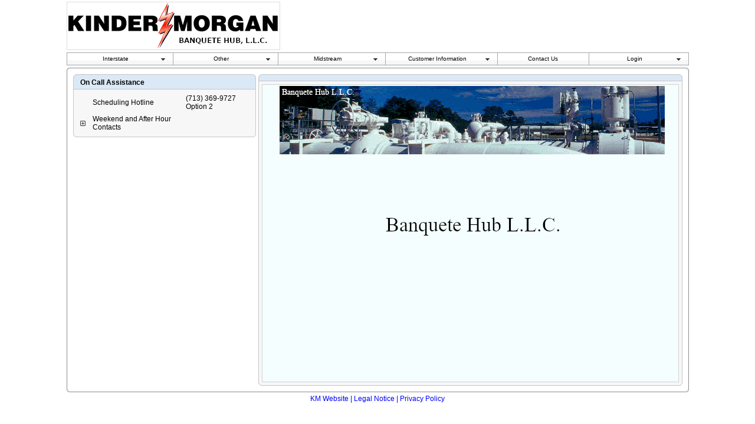

--- FILE ---
content_type: text/html; charset=utf-8
request_url: https://pipeportal.kindermorgan.com/PortalUI/DefaultKMCOP.aspx?TSP=BANH
body_size: 73625
content:


<html xmlns="https://www.w3.org/1999/xhtml">
<head id="ctl00_head"><link rel="stylesheet" type="text/css" href="/PortalUI/DXR.axd?r=1_8-5wdFu" /><link rel="stylesheet" type="text/css" href="/PortalUI/DXR.axd?r=0_1067-vEo7h" /><link rel="stylesheet" type="text/css" href="/PortalUI/DXR.axd?r=1_7-5wdFu" /><link rel="stylesheet" type="text/css" href="/PortalUI/DXR.axd?r=1_1-5wdFu" /><link rel="stylesheet" type="text/css" href="/PortalUI/DXR.axd?r=1_6-5wdFu" /><link rel="stylesheet" type="text/css" href="/PortalUI/DXR.axd?r=1_5-5wdFu" /><link rel="stylesheet" type="text/css" href="/PortalUI/DXR.axd?r=1_3-5wdFu" /><link rel="stylesheet" type="text/css" href="/PortalUI/DXR.axd?r=1_4-5wdFu" /><link rel="stylesheet" type="text/css" href="/PortalUI/DXR.axd?r=1_2-5wdFu" /><link href="App_Themes/Blue/Blue.css" rel="stylesheet" type="text/css" /><link href="images/favicon.ico" rel="shortcut icon" type="image/x-icon" /><meta name="description" content="The page displays notices, constraint maps, on call assistance, scheduling cycle status, weather, informational posting links, and more." /><meta name="P3P" content="CP=&quot;IDC DSP COR CURa ADMa OUR IND PHY ONL COM STA&quot;" />
    <meta http-equiv="refresh" content="300" />
    <input type="hidden" id="refreshed" value="no">
    <script type="text/javascript">
        onload = function () {
            var e = document.getElementById("refreshed");
            if (e.value == "no") e.value = "yes";
            else { e.value = "no"; location.reload(); }
        }
    </script>


    <script type="text/javascript">
        document.addEventListener('DOMContentLoaded', function () {
            var menuItems = document.querySelectorAll('a[target="_blank"]');
            menuItems.forEach(function (item) {
                item.setAttribute('rel', 'noopener noreferrer');
            });
        });
    </script>

<link href="App_Themes/Blue/Blue.css" type="text/css" rel="stylesheet" /><title>
	Banquete Hub, L.L.C.
</title><style type="text/css">
	#ctl00_topMenu_topMenu a:hover { color:Black!important;text-decoration:none!important; }
	#ctl00_topMenu_topMenu a:visited { color:Maroon!important;text-decoration:none!important; }
	#ctl00_topMenu_topMenu_DXM0_ a:hover { color:Black!important;text-decoration:none!important; }
	#ctl00_topMenu_topMenu_DXM0_ a:visited { color:Maroon!important;text-decoration:none!important; }
	#ctl00_topMenu_topMenu_DXM0i0_ a:hover { color:Black!important;text-decoration:none!important; }
	#ctl00_topMenu_topMenu_DXM0i0_ a:visited { color:Maroon!important;text-decoration:none!important; }
	#ctl00_topMenu_topMenu_DXM0i1_ a:hover { color:Black!important;text-decoration:none!important; }
	#ctl00_topMenu_topMenu_DXM0i1_ a:visited { color:Maroon!important;text-decoration:none!important; }
	#ctl00_topMenu_topMenu_DXM0i2_ a:hover { color:Black!important;text-decoration:none!important; }
	#ctl00_topMenu_topMenu_DXM0i2_ a:visited { color:Maroon!important;text-decoration:none!important; }
	#ctl00_topMenu_topMenu_DXM0i3_ a:hover { color:Black!important;text-decoration:none!important; }
	#ctl00_topMenu_topMenu_DXM0i3_ a:visited { color:Maroon!important;text-decoration:none!important; }
	#ctl00_topMenu_topMenu_DXM0i4_ a:hover { color:Black!important;text-decoration:none!important; }
	#ctl00_topMenu_topMenu_DXM0i4_ a:visited { color:Maroon!important;text-decoration:none!important; }
	#ctl00_topMenu_topMenu_DXM0i5_ a:hover { color:Black!important;text-decoration:none!important; }
	#ctl00_topMenu_topMenu_DXM0i5_ a:visited { color:Maroon!important;text-decoration:none!important; }
	#ctl00_topMenu_topMenu_DXM0i6_ a:hover { color:Black!important;text-decoration:none!important; }
	#ctl00_topMenu_topMenu_DXM0i6_ a:visited { color:Maroon!important;text-decoration:none!important; }
	#ctl00_topMenu_topMenu_DXM0i7_ a:hover { color:Black!important;text-decoration:none!important; }
	#ctl00_topMenu_topMenu_DXM0i7_ a:visited { color:Maroon!important;text-decoration:none!important; }
	#ctl00_topMenu_topMenu_DXM0i8_ a:hover { color:Black!important;text-decoration:none!important; }
	#ctl00_topMenu_topMenu_DXM0i8_ a:visited { color:Maroon!important;text-decoration:none!important; }
	#ctl00_topMenu_topMenu_DXM0i9_ a:hover { color:Black!important;text-decoration:none!important; }
	#ctl00_topMenu_topMenu_DXM0i9_ a:visited { color:Maroon!important;text-decoration:none!important; }
	#ctl00_topMenu_topMenu_DXM0i10_ a:hover { color:Black!important;text-decoration:none!important; }
	#ctl00_topMenu_topMenu_DXM0i10_ a:visited { color:Maroon!important;text-decoration:none!important; }
	#ctl00_topMenu_topMenu_DXM0i11_ a:hover { color:Black!important;text-decoration:none!important; }
	#ctl00_topMenu_topMenu_DXM0i11_ a:visited { color:Maroon!important;text-decoration:none!important; }
	#ctl00_topMenu_topMenu_DXM0i12_ a:hover { color:Black!important;text-decoration:none!important; }
	#ctl00_topMenu_topMenu_DXM0i12_ a:visited { color:Maroon!important;text-decoration:none!important; }
	#ctl00_topMenu_topMenu_DXM0i13_ a:hover { color:Black!important;text-decoration:none!important; }
	#ctl00_topMenu_topMenu_DXM0i13_ a:visited { color:Maroon!important;text-decoration:none!important; }
	#ctl00_topMenu_topMenu_DXM0i14_ a:hover { color:Black!important;text-decoration:none!important; }
	#ctl00_topMenu_topMenu_DXM0i14_ a:visited { color:Maroon!important;text-decoration:none!important; }
	#ctl00_topMenu_topMenu_DXM0i15_ a:hover { color:Black!important;text-decoration:none!important; }
	#ctl00_topMenu_topMenu_DXM0i15_ a:visited { color:Maroon!important;text-decoration:none!important; }
	#ctl00_topMenu_topMenu_DXM0i16_ a:hover { color:Black!important;text-decoration:none!important; }
	#ctl00_topMenu_topMenu_DXM0i16_ a:visited { color:Maroon!important;text-decoration:none!important; }
	#ctl00_topMenu_topMenu_DXM0i17_ a:hover { color:Black!important;text-decoration:none!important; }
	#ctl00_topMenu_topMenu_DXM0i17_ a:visited { color:Maroon!important;text-decoration:none!important; }
	#ctl00_topMenu_topMenu_DXM0i18_ a:hover { color:Black!important;text-decoration:none!important; }
	#ctl00_topMenu_topMenu_DXM0i18_ a:visited { color:Maroon!important;text-decoration:none!important; }
	#ctl00_topMenu_topMenu_DXM1_ a:hover { color:Black!important;text-decoration:none!important; }
	#ctl00_topMenu_topMenu_DXM1_ a:visited { color:Maroon!important;text-decoration:none!important; }
	#ctl00_topMenu_topMenu_DXM1i0_ a:hover { color:Black!important;text-decoration:none!important; }
	#ctl00_topMenu_topMenu_DXM1i0_ a:visited { color:Maroon!important;text-decoration:none!important; }
	#ctl00_topMenu_topMenu_DXM1i1_ a:hover { color:Black!important;text-decoration:none!important; }
	#ctl00_topMenu_topMenu_DXM1i1_ a:visited { color:Maroon!important;text-decoration:none!important; }
	#ctl00_topMenu_topMenu_DXM2_ a:hover { color:Black!important;text-decoration:none!important; }
	#ctl00_topMenu_topMenu_DXM2_ a:visited { color:Maroon!important;text-decoration:none!important; }
	#ctl00_topMenu_topMenu_DXM2i0_ a:hover { color:Black!important;text-decoration:none!important; }
	#ctl00_topMenu_topMenu_DXM2i0_ a:visited { color:Maroon!important;text-decoration:none!important; }
	#ctl00_topMenu_topMenu_DXM2i1_ a:hover { color:Black!important;text-decoration:none!important; }
	#ctl00_topMenu_topMenu_DXM2i1_ a:visited { color:Maroon!important;text-decoration:none!important; }
	#ctl00_topMenu_topMenu_DXM2i2_ a:hover { color:Black!important;text-decoration:none!important; }
	#ctl00_topMenu_topMenu_DXM2i2_ a:visited { color:Maroon!important;text-decoration:none!important; }
	#ctl00_topMenu_topMenu_DXM2i3_ a:hover { color:Black!important;text-decoration:none!important; }
	#ctl00_topMenu_topMenu_DXM2i3_ a:visited { color:Maroon!important;text-decoration:none!important; }
	#ctl00_topMenu_topMenu_DXM2i4_ a:hover { color:Black!important;text-decoration:none!important; }
	#ctl00_topMenu_topMenu_DXM2i4_ a:visited { color:Maroon!important;text-decoration:none!important; }
	#ctl00_topMenu_topMenu_DXM2i5_ a:hover { color:Black!important;text-decoration:none!important; }
	#ctl00_topMenu_topMenu_DXM2i5_ a:visited { color:Maroon!important;text-decoration:none!important; }
	#ctl00_topMenu_topMenu_DXM2i6_ a:hover { color:Black!important;text-decoration:none!important; }
	#ctl00_topMenu_topMenu_DXM2i6_ a:visited { color:Maroon!important;text-decoration:none!important; }
	#ctl00_topMenu_topMenu_DXM2i7_ a:hover { color:Black!important;text-decoration:none!important; }
	#ctl00_topMenu_topMenu_DXM2i7_ a:visited { color:Maroon!important;text-decoration:none!important; }
	#ctl00_topMenu_topMenu_DXM2i8_ a:hover { color:Black!important;text-decoration:none!important; }
	#ctl00_topMenu_topMenu_DXM2i8_ a:visited { color:Maroon!important;text-decoration:none!important; }
	#ctl00_topMenu_topMenu_DXM2i9_ a:hover { color:Black!important;text-decoration:none!important; }
	#ctl00_topMenu_topMenu_DXM2i9_ a:visited { color:Maroon!important;text-decoration:none!important; }
	#ctl00_topMenu_topMenu_DXM2i10_ a:hover { color:Black!important;text-decoration:none!important; }
	#ctl00_topMenu_topMenu_DXM2i10_ a:visited { color:Maroon!important;text-decoration:none!important; }
	#ctl00_topMenu_topMenu_DXM2i11_ a:hover { color:Black!important;text-decoration:none!important; }
	#ctl00_topMenu_topMenu_DXM2i11_ a:visited { color:Maroon!important;text-decoration:none!important; }
	#ctl00_topMenu_topMenu_DXM2i12_ a:hover { color:Black!important;text-decoration:none!important; }
	#ctl00_topMenu_topMenu_DXM2i12_ a:visited { color:Maroon!important;text-decoration:none!important; }
	#ctl00_topMenu_topMenu_DXM2i13_ a:hover { color:Black!important;text-decoration:none!important; }
	#ctl00_topMenu_topMenu_DXM2i13_ a:visited { color:Maroon!important;text-decoration:none!important; }
	#ctl00_topMenu_topMenu_DXM2i14_ a:hover { color:Black!important;text-decoration:none!important; }
	#ctl00_topMenu_topMenu_DXM2i14_ a:visited { color:Maroon!important;text-decoration:none!important; }
	#ctl00_topMenu_topMenu_DXM3_ a:hover { color:Black!important;text-decoration:none!important; }
	#ctl00_topMenu_topMenu_DXM3_ a:visited { color:Maroon!important;text-decoration:none!important; }
	#ctl00_topMenu_topMenu_DXM3i0_ a:hover { color:Black!important;text-decoration:none!important; }
	#ctl00_topMenu_topMenu_DXM3i0_ a:visited { color:Maroon!important;text-decoration:none!important; }
	#ctl00_topMenu_topMenu_DXM3i1_ a:hover { color:Black!important;text-decoration:none!important; }
	#ctl00_topMenu_topMenu_DXM3i1_ a:visited { color:Maroon!important;text-decoration:none!important; }
	#ctl00_topMenu_topMenu_DXM4_ a:hover { color:Black!important;text-decoration:none!important; }
	#ctl00_topMenu_topMenu_DXM4_ a:visited { color:Maroon!important;text-decoration:none!important; }
	#ctl00_topMenu_topMenu_DXM5_ a:hover { color:Black!important;text-decoration:none!important; }
	#ctl00_topMenu_topMenu_DXM5_ a:visited { color:Maroon!important;text-decoration:none!important; }
	#ctl00_topMenu_topMenu_DXM5i0_ a:hover { color:Black!important;text-decoration:none!important; }
	#ctl00_topMenu_topMenu_DXM5i0_ a:visited { color:Maroon!important;text-decoration:none!important; }
	#ctl00_topMenu_topMenu_DXM5i1_ a:hover { color:Black!important;text-decoration:none!important; }
	#ctl00_topMenu_topMenu_DXM5i1_ a:visited { color:Maroon!important;text-decoration:none!important; }
	#ctl00_topMenu_topMenu_DXM5i2_ a:hover { color:Black!important;text-decoration:none!important; }
	#ctl00_topMenu_topMenu_DXM5i2_ a:visited { color:Maroon!important;text-decoration:none!important; }

</style></head>
<body>
    <form name="aspnetForm" method="post" action="./DefaultKMCOP.aspx?TSP=BANH" id="aspnetForm">
<div>
<input type="hidden" name="__EVENTTARGET" id="__EVENTTARGET" value="" />
<input type="hidden" name="__EVENTARGUMENT" id="__EVENTARGUMENT" value="" />
<input type="hidden" name="__VIEWSTATE" id="__VIEWSTATE" value="/[base64]" />
</div>

<script type="text/javascript">
//<![CDATA[
var theForm = document.forms['aspnetForm'];
if (!theForm) {
    theForm = document.aspnetForm;
}
function __doPostBack(eventTarget, eventArgument) {
    if (!theForm.onsubmit || (theForm.onsubmit() != false)) {
        theForm.__EVENTTARGET.value = eventTarget;
        theForm.__EVENTARGUMENT.value = eventArgument;
        theForm.submit();
    }
}
//]]>
</script>


<script src="/PortalUI/WebResource.axd?d=3g0o11DdimtnP8_ejYti4KlfjdBB2lsAkHdwYt3zCNm0uTQX1r-DJ3tVdXAddyKgP5aJAWGHXjoGumKNdyk4LiszHmmlTkoAfJRem9l9Jlc1&amp;t=638901356248157332" type="text/javascript"></script>

<div>

	<input type="hidden" name="__VIEWSTATEGENERATOR" id="__VIEWSTATEGENERATOR" value="E0AD04F7" />
	<input type="hidden" name="__EVENTVALIDATION" id="__EVENTVALIDATION" value="/wEdAANb0SiELCeetC87k9SfunYvDpbrIUzKIovgY+69C22QCAtE4dK9k2qjdEciEJYdMm2B3DTzv2EdCxN/9NvV2ceC6ZCoknN8WI+lx9PQJVrWaw==" />
</div>
        <table class="standardFont" align="center">
            <tr>
                <td align="left" valign="middle">
                    <img src="Images/BANHLogo.png" id="ctl00_pipeLogo" style="border: solid; border-width: 1px; border-color: #DCDCDC" />
                </td>
                <td align="center" valign="middle">
                    

                </td>
                <td align="left" valign="middle">
                    
                    
                    
                </td>
            </tr>
            <tr>
                <td colspan="3">
                    


<script type="text/javascript">
    function topMenuClient_ItemClick(s, e) {
        e.processOnServer = false;
        var itemName = e.item.name;
        if (e.item.parent.name == "Interstate") {
            var pathArray = document.location.href.split('/');
            var secondLevelLocation = pathArray[0] + "/" + pathArray[1] + "/" + pathArray[2] + "/" + pathArray[3];

            if (itemName == "KGS")  {
                window.location.href = secondLevelLocation + "/DefaultKMIntra.aspx?TSP=" + itemName;
            }
            else
                window.location.href = secondLevelLocation + "/DefaultKM.aspx?TSP=" + itemName;
        }
    }


    function ShowLogin(loginLink) {
        try {
            var frame = document.getElementById("loginFrame");
            frame.setAttribute("src", loginLink);

            loginPopupControl.Show();
        }
        catch (err) {
        }
    }

    function ShowLoginAlt(loginLink) {
        var mywid;
        try {
            if (mywid == null || mywid.closed) {
                var width = 400;
                var height = 500;

                var xOffset = (window.screen.width - width) / 2;
                var yOffset = (window.screen.height - height) / 2;

                var left = (window.screenX || window.screenLeft || 0) + (xOffset || 0);
                var top = (window.screenY || window.screenTop || 0) + (yOffset || 0);

                var params = 'width=' + width + ', height=' + height;
                params += ', top=' + top + ', left=' + left;
                params += ', location=no, menubar=no, resizable=no, scrollbars=yes, status=no, toolbar=no, resizable=no';

                mywid = window.open(loginLink, 'loginWindow', params);

                if (window.focus) { mywid.focus() }
            }
            else {
                if (window.focus) { mywid.focus() }
            }
        }
        catch (err) { }
    }


</script>
<script id="dxis_311749273" src="/PortalUI/DXR.axd?r=1_145-5wdFu" type="text/javascript"></script><script id="dxis_694079490" src="/PortalUI/DXR.axd?r=1_81-5wdFu" type="text/javascript"></script><script id="dxis_1288174906" src="/PortalUI/DXR.axd?r=1_137-5wdFu" type="text/javascript"></script><script id="dxis_1288151583" src="/PortalUI/DXR.axd?r=1_130-5wdFu" type="text/javascript"></script><script id="dxis_1288246652" src="/PortalUI/DXR.axd?r=1_135-5wdFu" type="text/javascript"></script><script id="dxis_776003653" src="/PortalUI/DXR.axd?r=1_121-5wdFu" type="text/javascript"></script><script id="dxis_1579490226" src="/PortalUI/DXR.axd?r=1_78-5wdFu" type="text/javascript"></script><script id="dxis_776250926" src="/PortalUI/DXR.axd?r=1_128-5wdFu" type="text/javascript"></script><script id="dxis_694039395" src="/PortalUI/DXR.axd?r=1_91-5wdFu" type="text/javascript"></script><script id="dxis_1220962287" src="/PortalUI/DXR.axd?r=1_114-5wdFu" type="text/javascript"></script><script id="dxis_753022661" src="/PortalUI/DXR.axd?r=1_99-5wdFu" type="text/javascript"></script><script id="dxis_1009818250" src="/PortalUI/DXR.axd?r=1_106-5wdFu" type="text/javascript"></script><table cellspacing="0" cellpadding="0" id="ctl00_topMenu_topMenu" border="0" style="width:100%;border-collapse:collapse;border-collapse:separate;">
	<tr>
		<td class="dxmMenu_Glass" valign="top" style="border-color:#A5A6A8;border-width:1px;border-style:Solid;font-size:X-Small;"><table cellspacing="0" cellpadding="0" border="0" style="height:100%;width:100%;border-collapse:collapse;border-collapse:separate;">
			<tr>
				<td id="ctl00_topMenu_topMenu_DXI0_T" class="dxmMenuItemWithPopOutImage_Glass dxmIFC" onclick="aspxMIClick(event, &#39;ctl00_topMenu_topMenu&#39;, &#39;0&#39;)" style="font-size:X-Small;width:17%;cursor:pointer;text-align:Center;vertical-align:Middle;border-right:0px!important;padding-right:7px!important;"><span style="color:Black;font-size:X-Small;text-decoration:none;cursor:pointer;">Interstate</span></td><td id="ctl00_topMenu_topMenu_DXI0_P" class="dxmMenuItemWithPopOutImage_Glass dxmILC" onclick="aspxMIClick(event, &#39;ctl00_topMenu_topMenu&#39;, &#39;0&#39;)" style="cursor:pointer;padding-left:0px!important;border-left:0px!important;"><img id="ctl00_topMenu_topMenu_DXI0_PImg" src="App_Themes/Glass/Web/mHorizontalPopOut.gif" alt="v" style="height:7px;width:7px;" /></td><td id="ctl00_topMenu_topMenu_DXI1_ISF" class="dxmMenuFullHeightSeparator_Glass" style="background-color:#A5A6A8;width:1px;display:table-cell;"><div class="dx" style="width:1px;">

				</div></td><td id="ctl00_topMenu_topMenu_DXI1_T" class="dxmMenuItemWithPopOutImage_Glass dxmIFC" onclick="aspxMIClick(event, &#39;ctl00_topMenu_topMenu&#39;, &#39;1&#39;)" style="font-size:X-Small;width:17%;cursor:pointer;text-align:Center;vertical-align:Middle;border-right:0px!important;padding-right:7px!important;"><span style="color:Black;font-size:X-Small;text-decoration:none;cursor:pointer;">Other</span></td><td id="ctl00_topMenu_topMenu_DXI1_P" class="dxmMenuItemWithPopOutImage_Glass dxmILC" onclick="aspxMIClick(event, &#39;ctl00_topMenu_topMenu&#39;, &#39;1&#39;)" style="cursor:pointer;padding-left:0px!important;border-left:0px!important;"><img id="ctl00_topMenu_topMenu_DXI1_PImg" src="App_Themes/Glass/Web/mHorizontalPopOut.gif" alt="v" style="height:7px;width:7px;" /></td><td id="ctl00_topMenu_topMenu_DXI2_ISF" class="dxmMenuFullHeightSeparator_Glass" style="background-color:#A5A6A8;width:1px;display:table-cell;"><div class="dx" style="width:1px;">

				</div></td><td id="ctl00_topMenu_topMenu_DXI2_T" class="dxmMenuItemWithPopOutImage_Glass dxmIFC" onclick="aspxMIClick(event, &#39;ctl00_topMenu_topMenu&#39;, &#39;2&#39;)" style="font-size:X-Small;width:17%;cursor:pointer;text-align:Center;vertical-align:Middle;border-right:0px!important;padding-right:7px!important;"><span style="color:Black;font-size:X-Small;text-decoration:none;cursor:pointer;">Midstream</span></td><td id="ctl00_topMenu_topMenu_DXI2_P" class="dxmMenuItemWithPopOutImage_Glass dxmILC" onclick="aspxMIClick(event, &#39;ctl00_topMenu_topMenu&#39;, &#39;2&#39;)" style="cursor:pointer;padding-left:0px!important;border-left:0px!important;"><img id="ctl00_topMenu_topMenu_DXI2_PImg" src="App_Themes/Glass/Web/mHorizontalPopOut.gif" alt="v" style="height:7px;width:7px;" /></td><td id="ctl00_topMenu_topMenu_DXI3_ISF" class="dxmMenuFullHeightSeparator_Glass" style="background-color:#A5A6A8;width:1px;display:table-cell;"><div class="dx" style="width:1px;">

				</div></td><td id="ctl00_topMenu_topMenu_DXI3_T" class="dxmMenuItemWithPopOutImage_Glass dxmIFC" onclick="aspxMIClick(event, &#39;ctl00_topMenu_topMenu&#39;, &#39;3&#39;)" style="font-size:X-Small;width:17%;cursor:pointer;text-align:Center;vertical-align:Middle;border-right:0px!important;padding-right:7px!important;"><span style="color:Black;font-size:X-Small;text-decoration:none;cursor:pointer;">Customer Information</span></td><td id="ctl00_topMenu_topMenu_DXI3_P" class="dxmMenuItemWithPopOutImage_Glass dxmILC" onclick="aspxMIClick(event, &#39;ctl00_topMenu_topMenu&#39;, &#39;3&#39;)" style="cursor:pointer;padding-left:0px!important;border-left:0px!important;"><img id="ctl00_topMenu_topMenu_DXI3_PImg" src="App_Themes/Glass/Web/mHorizontalPopOut.gif" alt="v" style="height:7px;width:7px;" /></td><td id="ctl00_topMenu_topMenu_DXI4_ISF" class="dxmMenuFullHeightSeparator_Glass" style="background-color:#A5A6A8;width:1px;display:table-cell;"><div class="dx" style="width:1px;">

				</div></td><td id="ctl00_topMenu_topMenu_DXI4_T" class="dxmMenuItem_Glass dxmIFC dxmILC" onclick="aspxMIClick(event, &#39;ctl00_topMenu_topMenu&#39;, &#39;4&#39;)" style="font-size:X-Small;width:16%;cursor:pointer;text-align:Center;vertical-align:Middle;"><a href="https://pipeline2.kindermorgan.com/Documents/BANH/BANH_ContactUs.pdf?" style="color:Black;font-size:X-Small;text-decoration:none;">Contact Us</a></td><td id="ctl00_topMenu_topMenu_DXI5_ISF" class="dxmMenuFullHeightSeparator_Glass" style="background-color:#A5A6A8;width:1px;display:table-cell;"><div class="dx" style="width:1px;">

				</div></td><td id="ctl00_topMenu_topMenu_DXI5_T" class="dxmMenuItemWithPopOutImage_Glass dxmIFC" onclick="aspxMIClick(event, &#39;ctl00_topMenu_topMenu&#39;, &#39;5&#39;)" style="font-size:X-Small;width:16%;cursor:pointer;text-align:Center;vertical-align:Middle;border-right:0px!important;padding-right:7px!important;"><span style="color:Black;font-size:X-Small;text-decoration:none;cursor:pointer;">Login</span></td><td id="ctl00_topMenu_topMenu_DXI5_P" class="dxmMenuItemWithPopOutImage_Glass dxmILC" onclick="aspxMIClick(event, &#39;ctl00_topMenu_topMenu&#39;, &#39;5&#39;)" style="cursor:pointer;padding-left:0px!important;border-left:0px!important;"><img id="ctl00_topMenu_topMenu_DXI5_PImg" src="App_Themes/Glass/Web/mHorizontalPopOut.gif" alt="v" style="height:7px;width:7px;" /></td>
			</tr>
		</table></td>
	</tr>
</table><div id="ctl00_topMenu_topMenu_DXM0_" style="position:absolute;left:0px;top:0px;z-index:20000;visibility:hidden;display:none;">
	<table id="ctl00_topMenu_topMenu_DXMST0_" cellspacing="0" cellpadding="0" border="0" style="border-collapse:collapse;border-collapse:separate;position:relative;">
		<tr>
			<td class="dxmSubMenu_Glass" style="background-color:#EDF3F4;font-size:X-Small;"><table cellspacing="0" cellpadding="0" border="0" style="border-collapse:collapse;border-collapse:separate;">
				<tr id="ctl00_topMenu_topMenu_DXI0i0_" onclick="aspxMIClick(event, &#39;ctl00_topMenu_topMenu&#39;, &#39;0i0&#39;)">
					<td id="ctl00_topMenu_topMenu_DXI0i0_T" class="dxmSubMenuItem_Glass" style="font-size:X-Small;width:100%;cursor:pointer;text-align:Left;"><span style="color:Black;font-size:X-Small;text-decoration:none;cursor:pointer;">Arlington Storage</span></td>
				</tr><tr id="ctl00_topMenu_topMenu_DXI0i0_II" class="dxmSubMenuItemSpacing_Glass">
					<td colspan="1"></td>
				</tr><tr id="ctl00_topMenu_topMenu_DXI0i1_" onclick="aspxMIClick(event, &#39;ctl00_topMenu_topMenu&#39;, &#39;0i1&#39;)">
					<td id="ctl00_topMenu_topMenu_DXI0i1_T" class="dxmSubMenuItem_Glass" style="font-size:X-Small;width:100%;cursor:pointer;text-align:Left;"><span style="color:Black;font-size:X-Small;text-decoration:none;cursor:pointer;">Cheyenne Plains</span></td>
				</tr><tr id="ctl00_topMenu_topMenu_DXI0i1_II" class="dxmSubMenuItemSpacing_Glass">
					<td colspan="1"></td>
				</tr><tr id="ctl00_topMenu_topMenu_DXI0i2_" onclick="aspxMIClick(event, &#39;ctl00_topMenu_topMenu&#39;, &#39;0i2&#39;)">
					<td id="ctl00_topMenu_topMenu_DXI0i2_T" class="dxmSubMenuItem_Glass" style="font-size:X-Small;width:100%;cursor:pointer;text-align:Left;"><span style="color:Black;font-size:X-Small;text-decoration:none;cursor:pointer;">Colorado Interstate Gas</span></td>
				</tr><tr id="ctl00_topMenu_topMenu_DXI0i2_II" class="dxmSubMenuItemSpacing_Glass">
					<td colspan="1"></td>
				</tr><tr id="ctl00_topMenu_topMenu_DXI0i3_" onclick="aspxMIClick(event, &#39;ctl00_topMenu_topMenu&#39;, &#39;0i3&#39;)">
					<td id="ctl00_topMenu_topMenu_DXI0i3_T" class="dxmSubMenuItem_Glass" style="font-size:X-Small;width:100%;cursor:pointer;text-align:Left;"><span style="color:Black;font-size:X-Small;text-decoration:none;cursor:pointer;">Elba Express</span></td>
				</tr><tr id="ctl00_topMenu_topMenu_DXI0i3_II" class="dxmSubMenuItemSpacing_Glass">
					<td colspan="1"></td>
				</tr><tr id="ctl00_topMenu_topMenu_DXI0i4_" onclick="aspxMIClick(event, &#39;ctl00_topMenu_topMenu&#39;, &#39;0i4&#39;)">
					<td id="ctl00_topMenu_topMenu_DXI0i4_T" class="dxmSubMenuItem_Glass" style="font-size:X-Small;width:100%;cursor:pointer;text-align:Left;"><span style="color:Black;font-size:X-Small;text-decoration:none;cursor:pointer;">El Paso Natural Gas</span></td>
				</tr><tr id="ctl00_topMenu_topMenu_DXI0i4_II" class="dxmSubMenuItemSpacing_Glass">
					<td colspan="1"></td>
				</tr><tr id="ctl00_topMenu_topMenu_DXI0i5_" onclick="aspxMIClick(event, &#39;ctl00_topMenu_topMenu&#39;, &#39;0i5&#39;)">
					<td id="ctl00_topMenu_topMenu_DXI0i5_T" class="dxmSubMenuItem_Glass" style="font-size:X-Small;width:100%;cursor:pointer;text-align:Left;"><span style="color:Black;font-size:X-Small;text-decoration:none;cursor:pointer;">Horizon Pipeline</span></td>
				</tr><tr id="ctl00_topMenu_topMenu_DXI0i5_II" class="dxmSubMenuItemSpacing_Glass">
					<td colspan="1"></td>
				</tr><tr id="ctl00_topMenu_topMenu_DXI0i6_" onclick="aspxMIClick(event, &#39;ctl00_topMenu_topMenu&#39;, &#39;0i6&#39;)">
					<td id="ctl00_topMenu_topMenu_DXI0i6_T" class="dxmSubMenuItem_Glass" style="font-size:X-Small;width:100%;cursor:pointer;text-align:Left;"><span style="color:Black;font-size:X-Small;text-decoration:none;cursor:pointer;">KM Illinois Pipeline</span></td>
				</tr><tr id="ctl00_topMenu_topMenu_DXI0i6_II" class="dxmSubMenuItemSpacing_Glass">
					<td colspan="1"></td>
				</tr><tr id="ctl00_topMenu_topMenu_DXI0i7_" onclick="aspxMIClick(event, &#39;ctl00_topMenu_topMenu&#39;, &#39;0i7&#39;)">
					<td id="ctl00_topMenu_topMenu_DXI0i7_T" class="dxmSubMenuItem_Glass" style="font-size:X-Small;width:100%;cursor:pointer;text-align:Left;"><span style="color:Black;font-size:X-Small;text-decoration:none;cursor:pointer;">KM Louisiana Pipeline</span></td>
				</tr><tr id="ctl00_topMenu_topMenu_DXI0i7_II" class="dxmSubMenuItemSpacing_Glass">
					<td colspan="1"></td>
				</tr><tr id="ctl00_topMenu_topMenu_DXI0i8_" onclick="aspxMIClick(event, &#39;ctl00_topMenu_topMenu&#39;, &#39;0i8&#39;)">
					<td id="ctl00_topMenu_topMenu_DXI0i8_T" class="dxmSubMenuItem_Glass" style="font-size:X-Small;width:100%;cursor:pointer;text-align:Left;"><span style="color:Black;font-size:X-Small;text-decoration:none;cursor:pointer;">Midcontinent Express</span></td>
				</tr><tr id="ctl00_topMenu_topMenu_DXI0i8_II" class="dxmSubMenuItemSpacing_Glass">
					<td colspan="1"></td>
				</tr><tr id="ctl00_topMenu_topMenu_DXI0i9_" onclick="aspxMIClick(event, &#39;ctl00_topMenu_topMenu&#39;, &#39;0i9&#39;)">
					<td id="ctl00_topMenu_topMenu_DXI0i9_T" class="dxmSubMenuItem_Glass" style="font-size:X-Small;width:100%;cursor:pointer;text-align:Left;"><span style="color:Black;font-size:X-Small;text-decoration:none;cursor:pointer;">Mojave Pipeline</span></td>
				</tr><tr id="ctl00_topMenu_topMenu_DXI0i9_II" class="dxmSubMenuItemSpacing_Glass">
					<td colspan="1"></td>
				</tr><tr id="ctl00_topMenu_topMenu_DXI0i10_" onclick="aspxMIClick(event, &#39;ctl00_topMenu_topMenu&#39;, &#39;0i10&#39;)">
					<td id="ctl00_topMenu_topMenu_DXI0i10_T" class="dxmSubMenuItem_Glass" style="font-size:X-Small;width:100%;cursor:pointer;text-align:Left;"><span style="color:Black;font-size:X-Small;text-decoration:none;cursor:pointer;">Natural Gas Pipeline</span></td>
				</tr><tr id="ctl00_topMenu_topMenu_DXI0i10_II" class="dxmSubMenuItemSpacing_Glass">
					<td colspan="1"></td>
				</tr><tr id="ctl00_topMenu_topMenu_DXI0i11_" onclick="aspxMIClick(event, &#39;ctl00_topMenu_topMenu&#39;, &#39;0i11&#39;)">
					<td id="ctl00_topMenu_topMenu_DXI0i11_T" class="dxmSubMenuItem_Glass" style="font-size:X-Small;width:100%;cursor:pointer;text-align:Left;"><span style="color:Black;font-size:X-Small;text-decoration:none;cursor:pointer;">Sierrita Gas Pipeline</span></td>
				</tr><tr id="ctl00_topMenu_topMenu_DXI0i11_II" class="dxmSubMenuItemSpacing_Glass">
					<td colspan="1"></td>
				</tr><tr id="ctl00_topMenu_topMenu_DXI0i12_" onclick="aspxMIClick(event, &#39;ctl00_topMenu_topMenu&#39;, &#39;0i12&#39;)">
					<td id="ctl00_topMenu_topMenu_DXI0i12_T" class="dxmSubMenuItem_Glass" style="font-size:X-Small;width:100%;cursor:pointer;text-align:Left;"><span style="color:Black;font-size:X-Small;text-decoration:none;cursor:pointer;">Southern Natural Gas</span></td>
				</tr><tr id="ctl00_topMenu_topMenu_DXI0i12_II" class="dxmSubMenuItemSpacing_Glass">
					<td colspan="1"></td>
				</tr><tr id="ctl00_topMenu_topMenu_DXI0i13_" onclick="aspxMIClick(event, &#39;ctl00_topMenu_topMenu&#39;, &#39;0i13&#39;)">
					<td id="ctl00_topMenu_topMenu_DXI0i13_T" class="dxmSubMenuItem_Glass" style="font-size:X-Small;width:100%;cursor:pointer;text-align:Left;"><span style="color:Black;font-size:X-Small;text-decoration:none;cursor:pointer;">Southern LNG</span></td>
				</tr><tr id="ctl00_topMenu_topMenu_DXI0i13_II" class="dxmSubMenuItemSpacing_Glass">
					<td colspan="1"></td>
				</tr><tr id="ctl00_topMenu_topMenu_DXI0i14_" onclick="aspxMIClick(event, &#39;ctl00_topMenu_topMenu&#39;, &#39;0i14&#39;)">
					<td id="ctl00_topMenu_topMenu_DXI0i14_T" class="dxmSubMenuItem_Glass" style="font-size:X-Small;width:100%;cursor:pointer;text-align:Left;"><span style="color:Black;font-size:X-Small;text-decoration:none;cursor:pointer;">Stagecoach Pipeline and Storage</span></td>
				</tr><tr id="ctl00_topMenu_topMenu_DXI0i14_II" class="dxmSubMenuItemSpacing_Glass">
					<td colspan="1"></td>
				</tr><tr id="ctl00_topMenu_topMenu_DXI0i15_" onclick="aspxMIClick(event, &#39;ctl00_topMenu_topMenu&#39;, &#39;0i15&#39;)">
					<td id="ctl00_topMenu_topMenu_DXI0i15_T" class="dxmSubMenuItem_Glass" style="font-size:X-Small;width:100%;cursor:pointer;text-align:Left;"><span style="color:Black;font-size:X-Small;text-decoration:none;cursor:pointer;">Tennessee Gas Pipeline</span></td>
				</tr><tr id="ctl00_topMenu_topMenu_DXI0i15_II" class="dxmSubMenuItemSpacing_Glass">
					<td colspan="1"></td>
				</tr><tr id="ctl00_topMenu_topMenu_DXI0i16_" onclick="aspxMIClick(event, &#39;ctl00_topMenu_topMenu&#39;, &#39;0i16&#39;)">
					<td id="ctl00_topMenu_topMenu_DXI0i16_T" class="dxmSubMenuItem_Glass" style="font-size:X-Small;width:100%;cursor:pointer;text-align:Left;"><span style="color:Black;font-size:X-Small;text-decoration:none;cursor:pointer;">TransColorado Gas Transmission</span></td>
				</tr><tr id="ctl00_topMenu_topMenu_DXI0i16_II" class="dxmSubMenuItemSpacing_Glass">
					<td colspan="1"></td>
				</tr><tr id="ctl00_topMenu_topMenu_DXI0i17_" onclick="aspxMIClick(event, &#39;ctl00_topMenu_topMenu&#39;, &#39;0i17&#39;)">
					<td id="ctl00_topMenu_topMenu_DXI0i17_T" class="dxmSubMenuItem_Glass" style="font-size:X-Small;width:100%;cursor:pointer;text-align:Left;"><span style="color:Black;font-size:X-Small;text-decoration:none;cursor:pointer;">Wyoming Interstate</span></td>
				</tr><tr id="ctl00_topMenu_topMenu_DXI0i17_II" class="dxmSubMenuItemSpacing_Glass">
					<td colspan="1"></td>
				</tr><tr id="ctl00_topMenu_topMenu_DXI0i18_" onclick="aspxMIClick(event, &#39;ctl00_topMenu_topMenu&#39;, &#39;0i18&#39;)">
					<td id="ctl00_topMenu_topMenu_DXI0i18_T" class="dxmSubMenuItem_Glass" style="font-size:X-Small;width:100%;cursor:pointer;text-align:Left;"><span style="color:Black;font-size:X-Small;text-decoration:none;cursor:pointer;">Young Gas Storage</span></td>
				</tr>
			</table></td><td style="background:url('/PortalUI/DXR.axd?r=1_65-5wdFu') no-repeat left top;"></td>
		</tr><tr>
			<td style="background:url('/PortalUI/DXR.axd?r=1_64-5wdFu') no-repeat left top;"></td><td style="background:url('/PortalUI/DXR.axd?r=1_66-5wdFu') no-repeat left top;"><div style="height:5px;width:5px;">

			</div></td>
		</tr>
	</table>
</div><div id="ctl00_topMenu_topMenu_DXM1_" style="position:absolute;left:0px;top:0px;z-index:20000;visibility:hidden;display:none;">
	<table id="ctl00_topMenu_topMenu_DXMST1_" cellspacing="0" cellpadding="0" border="0" style="border-collapse:collapse;border-collapse:separate;position:relative;">
		<tr>
			<td class="dxmSubMenu_Glass" style="background-color:#EDF3F4;font-size:X-Small;"><table cellspacing="0" cellpadding="0" border="0" style="border-collapse:collapse;border-collapse:separate;">
				<tr id="ctl00_topMenu_topMenu_DXI1i0_" onclick="aspxMIClick(event, &#39;ctl00_topMenu_topMenu&#39;, &#39;1i0&#39;)">
					<td id="ctl00_topMenu_topMenu_DXI1i0_T" class="dxmSubMenuItem_Glass" style="font-size:X-Small;width:100%;cursor:pointer;text-align:Left;"><a href="DefaultKMBasic.aspx?TSP=KGS" style="color:Black;font-size:X-Small;text-decoration:none;">KM Keystone Gas Storage LLC</a></td>
				</tr><tr id="ctl00_topMenu_topMenu_DXI1i0_II" class="dxmSubMenuItemSpacing_Glass">
					<td colspan="1"></td>
				</tr><tr id="ctl00_topMenu_topMenu_DXI1i1_" onclick="aspxMIClick(event, &#39;ctl00_topMenu_topMenu&#39;, &#39;1i1&#39;)">
					<td id="ctl00_topMenu_topMenu_DXI1i1_T" class="dxmSubMenuItem_Glass" style="font-size:X-Small;width:100%;cursor:pointer;text-align:Left;"><a href="DefaultKM.aspx?TSP=TTP" style="color:Black;font-size:X-Small;text-decoration:none;">Twin Tier Pipeline</a></td>
				</tr>
			</table></td><td style="background:url('/PortalUI/DXR.axd?r=1_65-5wdFu') no-repeat left top;"></td>
		</tr><tr>
			<td style="background:url('/PortalUI/DXR.axd?r=1_64-5wdFu') no-repeat left top;"></td><td style="background:url('/PortalUI/DXR.axd?r=1_66-5wdFu') no-repeat left top;"><div style="height:5px;width:5px;">

			</div></td>
		</tr>
	</table>
</div><div id="ctl00_topMenu_topMenu_DXM2_" style="position:absolute;left:0px;top:0px;z-index:20000;visibility:hidden;display:none;">
	<table id="ctl00_topMenu_topMenu_DXMST2_" cellspacing="0" cellpadding="0" border="0" style="border-collapse:collapse;border-collapse:separate;position:relative;">
		<tr>
			<td class="dxmSubMenu_Glass" style="background-color:#EDF3F4;font-size:X-Small;"><table cellspacing="0" cellpadding="0" border="0" style="border-collapse:collapse;border-collapse:separate;">
				<tr id="ctl00_topMenu_topMenu_DXI2i0_" onclick="aspxMIClick(event, &#39;ctl00_topMenu_topMenu&#39;, &#39;2i0&#39;)">
					<td id="ctl00_topMenu_topMenu_DXI2i0_T" class="dxmSubMenuItem_Glass" style="font-size:X-Small;width:100%;cursor:pointer;text-align:Left;"><a href="DefaultKMCOP.aspx?TSP=BANH" style="color:Black;font-size:X-Small;text-decoration:none;">Banquete Hub</a></td>
				</tr><tr id="ctl00_topMenu_topMenu_DXI2i0_II" class="dxmSubMenuItemSpacing_Glass">
					<td colspan="1"></td>
				</tr><tr id="ctl00_topMenu_topMenu_DXI2i1_" onclick="aspxMIClick(event, &#39;ctl00_topMenu_topMenu&#39;, &#39;2i1&#39;)">
					<td id="ctl00_topMenu_topMenu_DXI2i1_T" class="dxmSubMenuItem_Glass" style="font-size:X-Small;width:100%;cursor:pointer;text-align:Left;"><a href="DefaultKMIntra.aspx?TSP=CRGS" style="color:Black;font-size:X-Small;text-decoration:none;">Camino Real Gas Gathering</a></td>
				</tr><tr id="ctl00_topMenu_topMenu_DXI2i1_II" class="dxmSubMenuItemSpacing_Glass">
					<td colspan="1"></td>
				</tr><tr id="ctl00_topMenu_topMenu_DXI2i2_" onclick="aspxMIClick(event, &#39;ctl00_topMenu_topMenu&#39;, &#39;2i2&#39;)">
					<td id="ctl00_topMenu_topMenu_DXI2i2_T" class="dxmSubMenuItem_Glass" style="font-size:X-Small;width:100%;cursor:pointer;text-align:Left;"><a href="DefaultKMCOP.aspx?TSP=COP" style="color:Black;font-size:X-Small;text-decoration:none;">Copano Pipelines</a></td>
				</tr><tr id="ctl00_topMenu_topMenu_DXI2i2_II" class="dxmSubMenuItemSpacing_Glass">
					<td colspan="1"></td>
				</tr><tr id="ctl00_topMenu_topMenu_DXI2i3_" onclick="aspxMIClick(event, &#39;ctl00_topMenu_topMenu&#39;, &#39;2i3&#39;)">
					<td id="ctl00_topMenu_topMenu_DXI2i3_T" class="dxmSubMenuItem_Glass" style="font-size:X-Small;width:100%;cursor:pointer;text-align:Left;"><a href="DefaultKMIntra.aspx?TSP=GCX" style="color:Black;font-size:X-Small;text-decoration:none;">Gulf Coast Express Pipeline</a></td>
				</tr><tr id="ctl00_topMenu_topMenu_DXI2i3_II" class="dxmSubMenuItemSpacing_Glass">
					<td colspan="1"></td>
				</tr><tr id="ctl00_topMenu_topMenu_DXI2i4_" onclick="aspxMIClick(event, &#39;ctl00_topMenu_topMenu&#39;, &#39;2i4&#39;)">
					<td id="ctl00_topMenu_topMenu_DXI2i4_T" class="dxmSubMenuItem_Glass" style="font-size:X-Small;width:100%;cursor:pointer;text-align:Left;"><a href="DefaultKMIntra.aspx?TSP=KHFS" style="color:Black;font-size:X-Small;text-decoration:none;">KinderHawk Field Services</a></td>
				</tr><tr id="ctl00_topMenu_topMenu_DXI2i4_II" class="dxmSubMenuItemSpacing_Glass">
					<td colspan="1"></td>
				</tr><tr id="ctl00_topMenu_topMenu_DXI2i5_" onclick="aspxMIClick(event, &#39;ctl00_topMenu_topMenu&#39;, &#39;2i5&#39;)">
					<td id="ctl00_topMenu_topMenu_DXI2i5_T" class="dxmSubMenuItem_Glass" style="font-size:X-Small;width:100%;cursor:pointer;text-align:Left;"><a href="DefaultKMIntra.aspx?TSP=KMBP" style="color:Black;font-size:X-Small;text-decoration:none;">KM Border Pipeline</a></td>
				</tr><tr id="ctl00_topMenu_topMenu_DXI2i5_II" class="dxmSubMenuItemSpacing_Glass">
					<td colspan="1"></td>
				</tr><tr id="ctl00_topMenu_topMenu_DXI2i6_" onclick="aspxMIClick(event, &#39;ctl00_topMenu_topMenu&#39;, &#39;2i6&#39;)">
					<td id="ctl00_topMenu_topMenu_DXI2i6_T" class="dxmSubMenuItem_Glass" style="font-size:X-Small;width:100%;cursor:pointer;text-align:Left;"><a href="DefaultKMIntra.aspx?TSP=EFGS" style="color:Black;font-size:X-Small;text-decoration:none;">Eagle Ford Gathering</a></td>
				</tr><tr id="ctl00_topMenu_topMenu_DXI2i6_II" class="dxmSubMenuItemSpacing_Glass">
					<td colspan="1"></td>
				</tr><tr id="ctl00_topMenu_topMenu_DXI2i7_" onclick="aspxMIClick(event, &#39;ctl00_topMenu_topMenu&#39;, &#39;2i7&#39;)">
					<td id="ctl00_topMenu_topMenu_DXI2i7_T" class="dxmSubMenuItem_Glass" style="font-size:X-Small;width:100%;cursor:pointer;text-align:Left;"><a href="DefaultKMIntra.aspx?TSP=KMEF" style="color:Black;font-size:X-Small;text-decoration:none;">Eagle Ford Midstream, LLC</a></td>
				</tr><tr id="ctl00_topMenu_topMenu_DXI2i7_II" class="dxmSubMenuItemSpacing_Glass">
					<td colspan="1"></td>
				</tr><tr id="ctl00_topMenu_topMenu_DXI2i8_" onclick="aspxMIClick(event, &#39;ctl00_topMenu_topMenu&#39;, &#39;2i8&#39;)">
					<td id="ctl00_topMenu_topMenu_DXI2i8_T" class="dxmSubMenuItem_Glass" style="font-size:X-Small;width:100%;cursor:pointer;text-align:Left;"><a href="DefaultKMIntra.aspx?TSP=FUGG" style="color:Black;font-size:X-Small;text-decoration:none;">Fort Union Gas Gathering</a></td>
				</tr><tr id="ctl00_topMenu_topMenu_DXI2i8_II" class="dxmSubMenuItemSpacing_Glass">
					<td colspan="1"></td>
				</tr><tr id="ctl00_topMenu_topMenu_DXI2i9_" onclick="aspxMIClick(event, &#39;ctl00_topMenu_topMenu&#39;, &#39;2i9&#39;)">
					<td id="ctl00_topMenu_topMenu_DXI2i9_T" class="dxmSubMenuItem_Glass" style="font-size:X-Small;width:100%;cursor:pointer;text-align:Left;"><a href="DefaultKMMX.aspx?TSP=KMMX" style="color:Black;font-size:X-Small;text-decoration:none;">KM Mexico Pipeline</a></td>
				</tr><tr id="ctl00_topMenu_topMenu_DXI2i9_II" class="dxmSubMenuItemSpacing_Glass">
					<td colspan="1"></td>
				</tr><tr id="ctl00_topMenu_topMenu_DXI2i10_" onclick="aspxMIClick(event, &#39;ctl00_topMenu_topMenu&#39;, &#39;2i10&#39;)">
					<td id="ctl00_topMenu_topMenu_DXI2i10_T" class="dxmSubMenuItem_Glass" style="font-size:X-Small;width:100%;cursor:pointer;text-align:Left;"><a href="DefaultKMIntra.aspx?TSP=KMNT" style="color:Black;font-size:X-Small;text-decoration:none;">KM North Texas Pipeline</a></td>
				</tr><tr id="ctl00_topMenu_topMenu_DXI2i10_II" class="dxmSubMenuItemSpacing_Glass">
					<td colspan="1"></td>
				</tr><tr id="ctl00_topMenu_topMenu_DXI2i11_" onclick="aspxMIClick(event, &#39;ctl00_topMenu_topMenu&#39;, &#39;2i11&#39;)">
					<td id="ctl00_topMenu_topMenu_DXI2i11_T" class="dxmSubMenuItem_Glass" style="font-size:X-Small;width:100%;cursor:pointer;text-align:Left;"><a href="DefaultKMIntra.aspx?TSP=PHP" style="color:Black;font-size:X-Small;text-decoration:none;">Permian Highway Pipeline</a></td>
				</tr><tr id="ctl00_topMenu_topMenu_DXI2i11_II" class="dxmSubMenuItemSpacing_Glass">
					<td colspan="1"></td>
				</tr><tr id="ctl00_topMenu_topMenu_DXI2i12_" onclick="aspxMIClick(event, &#39;ctl00_topMenu_topMenu&#39;, &#39;2i12&#39;)">
					<td id="ctl00_topMenu_topMenu_DXI2i12_T" class="dxmSubMenuItem_Glass" style="font-size:X-Small;width:100%;cursor:pointer;text-align:Left;"><a href="DefaultKMIntra.aspx?TSP=KMTJ" style="color:Black;font-size:X-Small;text-decoration:none;">KM Tejas Pipeline</a></td>
				</tr><tr id="ctl00_topMenu_topMenu_DXI2i12_II" class="dxmSubMenuItemSpacing_Glass">
					<td colspan="1"></td>
				</tr><tr id="ctl00_topMenu_topMenu_DXI2i13_" onclick="aspxMIClick(event, &#39;ctl00_topMenu_topMenu&#39;, &#39;2i13&#39;)">
					<td id="ctl00_topMenu_topMenu_DXI2i13_T" class="dxmSubMenuItem_Glass" style="font-size:X-Small;width:100%;cursor:pointer;text-align:Left;"><a href="DefaultKMIntra.aspx?TSP=KMTP" style="color:Black;font-size:X-Small;text-decoration:none;">KM Texas Pipeline</a></td>
				</tr><tr id="ctl00_topMenu_topMenu_DXI2i13_II" class="dxmSubMenuItemSpacing_Glass">
					<td colspan="1"></td>
				</tr><tr id="ctl00_topMenu_topMenu_DXI2i14_" onclick="aspxMIClick(event, &#39;ctl00_topMenu_topMenu&#39;, &#39;2i14&#39;)">
					<td id="ctl00_topMenu_topMenu_DXI2i14_T" class="dxmSubMenuItem_Glass" style="font-size:X-Small;width:100%;cursor:pointer;text-align:Left;"><a href="DefaultKMIntra.aspx?TSP=NETM" style="color:Black;font-size:X-Small;text-decoration:none;">Net Mexico Pipeline Partners, LLC</a></td>
				</tr>
			</table></td><td style="background:url('/PortalUI/DXR.axd?r=1_65-5wdFu') no-repeat left top;"></td>
		</tr><tr>
			<td style="background:url('/PortalUI/DXR.axd?r=1_64-5wdFu') no-repeat left top;"></td><td style="background:url('/PortalUI/DXR.axd?r=1_66-5wdFu') no-repeat left top;"><div style="height:5px;width:5px;">

			</div></td>
		</tr>
	</table>
</div><div id="ctl00_topMenu_topMenu_DXM3_" style="position:absolute;left:0px;top:0px;z-index:20000;visibility:hidden;display:none;">
	<table id="ctl00_topMenu_topMenu_DXMST3_" cellspacing="0" cellpadding="0" border="0" style="border-collapse:collapse;border-collapse:separate;position:relative;">
		<tr>
			<td class="dxmSubMenu_Glass" style="background-color:#EDF3F4;font-size:X-Small;"><table cellspacing="0" cellpadding="0" border="0" style="border-collapse:collapse;border-collapse:separate;">
				<tr id="ctl00_topMenu_topMenu_DXI3i0_" onclick="aspxMIClick(event, &#39;ctl00_topMenu_topMenu&#39;, &#39;3i0&#39;)">
					<td id="ctl00_topMenu_topMenu_DXI3i0_T" class="dxmSubMenuItem_Glass" style="font-size:X-Small;width:100%;cursor:pointer;text-align:Left;"><a href="https://www.kindermorgan.com/responsibility/" style="color:Black;font-size:X-Small;text-decoration:none;">Public Awareness</a></td>
				</tr><tr id="ctl00_topMenu_topMenu_DXI3i0_II" class="dxmSubMenuItemSpacing_Glass">
					<td colspan="1"></td>
				</tr><tr id="ctl00_topMenu_topMenu_DXI3i1_" onclick="aspxMIClick(event, &#39;ctl00_topMenu_topMenu&#39;, &#39;3i1&#39;)">
					<td id="ctl00_topMenu_topMenu_DXI3i1_T" class="dxmSubMenuItem_Glass" style="font-size:X-Small;width:100%;cursor:pointer;text-align:Left;"><a href="https://pipeline2.kindermorgan.com/Documents/BANH/BANH_CI_Cpny_Overview.pdf?" style="color:Black;font-size:X-Small;text-decoration:none;">Company Overview</a></td>
				</tr>
			</table></td><td style="background:url('/PortalUI/DXR.axd?r=1_65-5wdFu') no-repeat left top;"></td>
		</tr><tr>
			<td style="background:url('/PortalUI/DXR.axd?r=1_64-5wdFu') no-repeat left top;"></td><td style="background:url('/PortalUI/DXR.axd?r=1_66-5wdFu') no-repeat left top;"><div style="height:5px;width:5px;">

			</div></td>
		</tr>
	</table>
</div><div id="ctl00_topMenu_topMenu_DXM5_" style="position:absolute;left:0px;top:0px;z-index:20000;visibility:hidden;display:none;">
	<table id="ctl00_topMenu_topMenu_DXMST5_" cellspacing="0" cellpadding="0" border="0" style="border-collapse:collapse;border-collapse:separate;position:relative;">
		<tr>
			<td class="dxmSubMenu_Glass" style="background-color:#EDF3F4;font-size:X-Small;"><table cellspacing="0" cellpadding="0" border="0" style="border-collapse:collapse;border-collapse:separate;">
				<tr id="ctl00_topMenu_topMenu_DXI5i0_" onclick="aspxMIClick(event, &#39;ctl00_topMenu_topMenu&#39;, &#39;5i0&#39;)">
					<td id="ctl00_topMenu_topMenu_DXI5i0_T" class="dxmSubMenuItem_Glass" style="font-size:X-Small;width:100%;cursor:pointer;text-align:Left;"><a href="https://kmapps.cloud.com/Citrix/StoreWeb/#/login" style="color:Black;font-size:X-Small;text-decoration:none;">DART Login</a></td>
				</tr><tr id="ctl00_topMenu_topMenu_DXI5i0_II" class="dxmSubMenuItemSpacing_Glass">
					<td colspan="1"></td>
				</tr><tr id="ctl00_topMenu_topMenu_DXI5i1_" onclick="aspxMIClick(event, &#39;ctl00_topMenu_topMenu&#39;, &#39;5i1&#39;)">
					<td id="ctl00_topMenu_topMenu_DXI5i1_T" class="dxmSubMenuItem_Glass" style="font-size:X-Small;width:100%;cursor:pointer;text-align:Left;"><a href="HelpInfo.aspx?TSP=BANH" style="color:Black;font-size:X-Small;text-decoration:none;">DART Login Help</a></td>
				</tr><tr id="ctl00_topMenu_topMenu_DXI5i1_II" class="dxmSubMenuItemSpacing_Glass">
					<td colspan="1"></td>
				</tr><tr id="ctl00_topMenu_topMenu_DXI5i2_" onclick="aspxMIClick(event, &#39;ctl00_topMenu_topMenu&#39;, &#39;5i2&#39;)">
					<td id="ctl00_topMenu_topMenu_DXI5i2_T" class="dxmSubMenuItem_Glass" style="font-size:X-Small;width:100%;cursor:pointer;text-align:Left;"><a href="FirstTimeLogin.aspx?TSP=BANH" style="color:Black;font-size:X-Small;text-decoration:none;">First Time User</a></td>
				</tr>
			</table></td><td style="background:url('/PortalUI/DXR.axd?r=1_65-5wdFu') no-repeat left top;"></td>
		</tr><tr>
			<td style="background:url('/PortalUI/DXR.axd?r=1_64-5wdFu') no-repeat left top;"></td><td style="background:url('/PortalUI/DXR.axd?r=1_66-5wdFu') no-repeat left top;"><div style="height:5px;width:5px;">

			</div></td>
		</tr>
	</table>
</div><script id="dxss_1859956343" type="text/javascript">
<!--
aspxAddHoverItems('ctl00_topMenu_topMenu',[[[''],[''],['DXM_','DXM0_','DXMBC0_','DXM1_','DXMBC1_','DXM2_','DXMBC2_','DXM3_','DXMBC3_','DXM5_','DXMBC5_']],[['dxmMenuItemHoverWithPopOutImage_Glass'],[''],['DXI0_','DXI1_','DXI2_','DXI3_','DXI5_'],['I','N','T','P'],[['',''],['',''],['',''],['',''],['','']],['Img','PImg']],[['dxmSubMenuItemHover_Glass'],[''],['DXI0i0_','DXI0i1_','DXI0i2_','DXI0i3_','DXI0i4_','DXI0i5_','DXI0i6_','DXI0i7_','DXI0i8_','DXI0i9_','DXI0i10_','DXI0i11_','DXI0i12_','DXI0i13_','DXI0i14_','DXI0i15_','DXI0i16_','DXI0i17_','DXI0i18_','DXI1i0_','DXI1i1_','DXI2i0_','DXI2i1_','DXI2i2_','DXI2i3_','DXI2i4_','DXI2i5_','DXI2i6_','DXI2i7_','DXI2i8_','DXI2i9_','DXI2i10_','DXI2i11_','DXI2i12_','DXI2i13_','DXI2i14_','DXI3i0_','DXI3i1_','DXI5i0_','DXI5i1_','DXI5i2_'],['I','N','T','P'],[[''],[''],[''],[''],[''],[''],[''],[''],[''],[''],[''],[''],[''],[''],[''],[''],[''],[''],[''],[''],[''],[''],[''],[''],[''],[''],[''],[''],[''],[''],[''],[''],[''],[''],[''],[''],[''],[''],[''],[''],['']],['Img','PImg']],[['dxmMenuItemHover_Glass'],[''],['DXI4_'],['I','N','T','P'],[['']],['Img','PImg']]]);
aspxAddDisabledItems('ctl00_topMenu_topMenu',[[['dxmDisabled_Glass'],[''],['DXI0_','DXI0i0_','DXI0i1_','DXI0i2_','DXI0i3_','DXI0i4_','DXI0i5_','DXI0i6_','DXI0i7_','DXI0i8_','DXI0i9_','DXI0i10_','DXI0i11_','DXI0i12_','DXI0i13_','DXI0i14_','DXI0i15_','DXI0i16_','DXI0i17_','DXI0i18_','DXI1_','DXI1i0_','DXI1i1_','DXI2_','DXI2i0_','DXI2i1_','DXI2i2_','DXI2i3_','DXI2i4_','DXI2i5_','DXI2i6_','DXI2i7_','DXI2i8_','DXI2i9_','DXI2i10_','DXI2i11_','DXI2i12_','DXI2i13_','DXI2i14_','DXI3_','DXI3i0_','DXI3i1_','DXI4_','DXI5_','DXI5i0_','DXI5i1_','DXI5i2_'],['I','N','T','P'],[['',''],[''],[''],[''],[''],[''],[''],[''],[''],[''],[''],[''],[''],[''],[''],[''],[''],[''],[''],[''],['',''],[''],[''],['',''],[''],[''],[''],[''],[''],[''],[''],[''],[''],[''],[''],[''],[''],[''],[''],['',''],[''],[''],[''],['',''],[''],[''],['']],['Img','PImg']]]);

var dxo = new ASPxClientMenu('ctl00_topMenu_topMenu');
window['ctl00_topMenu_topMenu'] = dxo;
dxo.uniqueID = 'ctl00$topMenu$topMenu';
dxo.ItemClick.AddHandler(topMenuClient_ItemClick);
dxo.rootSubMenuFIXOffset=-1;
dxo.rootSubMenuFIYOffset=-2;
dxo.rootSubMenuLIXOffset=-1;
dxo.rootSubMenuLIYOffset=-2;
dxo.rootSubMenuXOffset=-1;
dxo.rootSubMenuYOffset=-2;
dxo.CreateItems([['Interstate',,,,,[['ARLS',,,,,[]],['CPD',,,,,[]],['CIGD',,,,,[]],['EEC',,,,,[]],['EPGD',,,,,[]],['HORZ',,,,,[]],['KMIL',,,,,[]],['KMLP',,,,,[]],['MEP',,,,,[]],['MOJD',,,,,[]],['NGPL',,,,,[]],['SGP',,,,,[]],['SNGD',,,,,[]],['SLNG',,,,,[]],['STAG',,,,,[]],['TGPD',,,,,[]],['TCP',,,,,[]],['WICD',,,,,[]],['YGS',,,,,[]]]],['Other',,,,,[['KGS',,,,,[]],['TTP',,,,,[]]]],['Midstream',,,,,[['BANH',,,,,[]],['CRGS',,,,,[]],['COP',,,,,[]],['GCX',,,,,[]],['KHFS',,,,,[]],['KMBP',,,,,[]],['EFGS',,,,,[]],['KMEF',,,,,[]],['FUGG',,,,,[]],['KMMX',,,,,[]],['KMNT',,,,,[]],['PHP',,,,,[]],['KMTJ',,,,,[]],['KMTP',,,,,[]],['NETM',,,,,[]]]],['',,,,,[['',,,,,[]],['',,,,,[]]]],['ContactUs',,,,,[]],['Login',,,,,[['SecurityLogIn2',,,,,[]],['SecurityLogIn1',,,,,[]],['',,,,,[]]]]]);
dxo.InlineInitialize();

//-->
</script>

<input type="hidden" id="ctl00_topMenu_loginPopupControlWS" name="ctl00_topMenu_loginPopupControlWS" value="0:0:-1:-10000:-10000:0:-10000:-10000:1:0:0:0" /><div id="ctl00_topMenu_loginPopupControl_PW-1" style="position:absolute;left:0px;top:0px;z-index:10000;visibility:hidden;display:none;">
	<table id="ctl00_topMenu_loginPopupControl_PWST-1" cellspacing="0" cellpadding="0" border="0" style="border-collapse:collapse;border-collapse:separate;position:relative;">
		<tr>
			<td class="dxpcControl" onmousedown="aspxPWMDown(event,&#39;ctl00_topMenu_loginPopupControl&#39;,-1,false)" style="width:200px;cursor:default;min-width:0.00001%;"><table id="ctl00_topMenu_loginPopupControl_CLW-1" cellspacing="0" cellpadding="0" border="0" style="width:200px;border-collapse:collapse;border-collapse:separate;">
				<tr>
					<td id="ctl00_topMenu_loginPopupControl_PWH-1" class="dxpcHeader" onmousedown="aspxPWDGMDown(event,&#39;ctl00_topMenu_loginPopupControl&#39;,-1)" style="color:Black;background-color:#DBE9F7;font-family:Tahoma,Arial,sans-serif;font-weight:normal;cursor:move;padding-left:12px;padding-right:2px;padding-top:2px;padding-bottom:2px;-khtml-user-select:none;"><table cellspacing="0" cellpadding="0" border="0" style="width:100%;border-collapse:collapse;border-collapse:separate;">
						<tr>
							<td id="ctl00_topMenu_loginPopupControl_PWH-1T" class="dxpc" style="color:Black;font-family:Tahoma,Arial,sans-serif;font-weight:normal;width:100%;">Log In</td><td class="dxpcHBCell dxpcHBCellSys"><table cellspacing="0" cellpadding="0" border="0" style="border-collapse:collapse;border-collapse:separate;">
								<tr>
									<td id="ctl00_topMenu_loginPopupControl_HCB-1" class="dxpcCloseButton" onclick="aspxPWCBClick(event, &#39;ctl00_topMenu_loginPopupControl&#39;,-1)" onmousedown="return aspxPWHMDown(event);" style="cursor:pointer;"><img id="ctl00_topMenu_loginPopupControl_HCB-1Img" class="dxWeb_pcCloseButton" src="/PortalUI/DXR.axd?r=1_10-5wdFu" alt="[Close]" /></td>
								</tr>
							</table></td>
						</tr>
					</table></td>
				</tr><tr>
					<td id="ctl00_topMenu_loginPopupControl_PWC-1" class="dxpcContent" style="height:100%;border-top-width:0px;"><div id="ctl00_topMenu_loginPopupControl_CSD-1" class="dxpcContentPaddings">
						
            <div>
            </div>
            <br />
            <iframe id="loginFrame" frameborder="0" class="loginFrame"></iframe>
        
					</div></td>
				</tr>
			</table></td><td style="background:url('/PortalUI/DXR.axd?r=1_65-5wdFu') no-repeat left top;"></td>
		</tr><tr>
			<td style="background:url('/PortalUI/DXR.axd?r=1_64-5wdFu') no-repeat left top;"></td><td style="background:url('/PortalUI/DXR.axd?r=1_66-5wdFu') no-repeat left top;"><div style="height:5px;width:5px;">

			</div></td>
		</tr>
	</table>
</div><div id="ctl00_topMenu_loginPopupControl_DXPWMB-1" class="dxpcModalBackground" style="position:absolute;visibility:hidden;left:0px;top:0px;z-index:9999;">

</div><table id="ctl00_topMenu_loginPopupControl_LP" class="dxpcLoadingPanel" cellspacing="0" cellpadding="0" border="0" style="border-collapse:collapse;left:0px;top:0px;z-index:30000;display:none;">
	<tr>
		<td class="dx" style="padding-right:8px;"><img src="/PortalUI/DXR.axd?r=1_51-5wdFu" alt="" align="middle" /></td><td class="dx" style="padding-left:0px;"><span id="ctl00_topMenu_loginPopupControl_TL">Loading&hellip;</span></td>
	</tr>
</table><div id="ctl00_topMenu_loginPopupControl_LD" class="dxpcLoadingDiv" style="left:0px;top:0px;z-index:29999;display:none;position:absolute;">

</div><script id="dxss_300877580" type="text/javascript">
<!--
aspxAddHoverItems('ctl00_topMenu_loginPopupControl',[[['dxpcCloseButtonHover'],[''],['HCB-1'],,[['']],['Img']]]);

var dxo = new ASPxClientPopupControl('ctl00_topMenu_loginPopupControl');
window['loginPopupControl'] = dxo;
dxo.callBack = function(arg) { WebForm_DoCallback('ctl00$topMenu$loginPopupControl',arg,aspxCallback,'ctl00_topMenu_loginPopupControl',aspxCallbackError,true); };
dxo.uniqueID = 'ctl00$topMenu$loginPopupControl';
dxo.disappearAfter=3600000;
dxo.popupAnimationType='fade';
dxo.closeAction='MouseOut';
dxo.popupHorizontalAlign='WindowCenter';
dxo.popupVerticalAlign='WindowCenter';
dxo.isPopupPositionCorrectionOn=false;
dxo.allowDragging=true;
dxo.width=0;
dxo.height=0;
dxo.InlineInitialize();

//-->
</script>

                </td>
            </tr>
            <tr>
                <td colspan="3">
                    <table class="dxrpControl dxrpWithoutHeader" cellspacing="0" cellpadding="0" id="ctl00_mainPanel" border="0" style="border-collapse:collapse;border-collapse:separate;">
	<tr>
		<td valign="top"><table cellspacing="0" cellpadding="0" border="0" style="border-collapse:collapse;border-collapse:separate;">
			<tr>
				<td><img class="dxWeb_rpTopLeftCorner" src="/PortalUI/DXR.axd?r=1_10-5wdFu" alt="" /></td><td class="dxrpNHTE" style="background-color:White;"><div style="height:1px;width:1px;overflow:hidden;">

				</div></td><td><img class="dxWeb_rpTopRightCorner" src="/PortalUI/DXR.axd?r=1_10-5wdFu" alt="" /></td>
			</tr><tr>
				<td class="dxrpLE" style="background-color:White;"><div style="height:1px;width:1px;overflow:hidden;">

				</div></td><td id="ctl00_mainPanel_RPC" class="dxrp dxrpcontent" style="background-color:White;font-family:Tahoma,Arial,sans-serif;font-size:9pt;padding-left:0px;padding-right:0px;padding-top:0px;padding-bottom:0px;">
                                
    <table class="standardFont">
        <tr valign="top" >
            <td>
                <table class="standardFont" >
                    <tr valign="top">
                        <td width="310" >
                                    <table class="dxrpControl" cellspacing="0" cellpadding="0" id="ctl00_mainPanel_BelowMenuPlaceHolder_ASPxRoundPanel1" border="0" style="width:100%;border-collapse:collapse;border-collapse:separate;">
					<tr>
						<td valign="top"><table cellspacing="0" cellpadding="0" border="0" style="width:100%;border-collapse:collapse;border-collapse:separate;">
							<tr>
								<td style="width:6px;height:6px;"><img class="dxrpCI" src="Images/ASPxRoundPanel/Blue/TopLeftCorner.png" alt="" style="height:6px;width:6px;" /></td><td class="dxrpTE" style="background-color:#DBE9F7;border-top-color:#C6C6C6;border-top-style:Solid;border-top-width:1px;"><div style="height:1px;width:1px;overflow:hidden;">

								</div></td><td style="width:6px;height:6px;"><img class="dxrpCI" src="Images/ASPxRoundPanel/Blue/TopRightCorner.png" alt="" style="height:6px;width:6px;" /></td>
							</tr><tr>
								<td class="dxrpHLE" style="background-color:#DBE9F7;background-image:url(Images/ASPxRoundPanel/Blue/HeaderLeftEdge.png);background-repeat:no-repeat;background-position:left bottom;border-left-color:#C6C6C6;border-left-style:None;border-left-width:1px;border-bottom-style:None;"><div style="height:1px;width:1px;overflow:hidden;">

								</div></td><td class="dxrpHeader" style="color:Black;background-color:#DBE9F7;font-family:Tahoma,Arial,sans-serif;font-weight:bold;height:1%;border-bottom-style:None;padding-left:6px;padding-right:6px;padding-top:1px;padding-bottom:5px;background-image:url(Images/ASPxRoundPanel/Blue/HeaderContent.png);background-repeat:repeat-x;background-position:left bottom;"><table cellspacing="0" cellpadding="0" border="0" style="width:100%;border-collapse:collapse;border-collapse:separate;">
									<tr>
										<td class="dxrp" style="color:Black;font-family:Tahoma,Arial,sans-serif;font-weight:bold;width:100%;"><span id="ctl00_mainPanel_BelowMenuPlaceHolder_ASPxRoundPanel1_RPHT" style="color:Black;font-family:Tahoma,Arial,sans-serif;font-weight:bold;">On Call Assistance</span></td>
									</tr>
								</table></td><td class="dxrpHRE" style="background-color:#DBE9F7;background-image:url(Images/ASPxRoundPanel/Blue/HeaderRightEdge.png);background-repeat:no-repeat;background-position:right bottom;border-right-color:#C6C6C6;border-right-style:None;border-right-width:1px;border-bottom-style:None;"><div style="height:1px;width:1px;overflow:hidden;">

								</div></td>
							</tr><tr>
								<td class="dxrpLE" style="background-color:#F7F7F7;border-left-color:#C6C6C6;border-left-style:Solid;border-left-width:1px;"><div style="height:1px;width:1px;overflow:hidden;">

								</div></td><td id="ctl00_mainPanel_BelowMenuPlaceHolder_ASPxRoundPanel1_RPC" class="dxrp dxrpcontent" align="left" style="background-color:#F7F7F7;width:100%;padding-left:0px;padding-right:0px;padding-top:5px;padding-bottom:0px;">
                                                

<div id="onCallHiResDiv">
    <table class="dxgvControl" cellspacing="0" cellpadding="0" id="ctl00_mainPanel_BelowMenuPlaceHolder_ASPxRoundPanel1_onCall1_onCallGridViewHiRes" border="0" style="border-style:None;font-family:Arial,sans-serif;font-size:9pt;width:100%;border-collapse:collapse;border-collapse:separate;">
									<tr>
										<td><table id="ctl00_mainPanel_BelowMenuPlaceHolder_ASPxRoundPanel1_onCall1_onCallGridViewHiRes_DXMainTable" class="dxgvTable" cellspacing="0" cellpadding="0" onclick="aspxGVTableClick(&#39;ctl00_mainPanel_BelowMenuPlaceHolder_ASPxRoundPanel1_onCall1_onCallGridViewHiRes&#39;, event);" border="0" style="font-family:Arial,sans-serif;font-size:9pt;width:100%;border-collapse:collapse;empty-cells:show;">
											<tr id="ctl00_mainPanel_BelowMenuPlaceHolder_ASPxRoundPanel1_onCall1_onCallGridViewHiRes_DXDataRow0" class="dxgvDataRow" style="background-color:#F7F7F7;font-family:Arial,sans-serif;font-size:9pt;">
												<td class="dxgvDetailButton dxgv" style="width:0px;border-right-width:0px;border-bottom-width:0px;"><img class="dxGridView_gvDetailCollapsedButton" src="/PortalUI/DXR.axd?r=1_10-5wdFu" alt="[Expand]" style="visibility:hidden;" /></td><td class="dxgv" style="border-left-width:0px;border-right-width:0px;border-bottom-width:0px;">Scheduling Hotline</td><td class="dxgv" style="border-left-width:0px;border-right-width:0px;border-bottom-width:0px;">(713) 369-9727 Option 2</td>
											</tr><tr id="ctl00_mainPanel_BelowMenuPlaceHolder_ASPxRoundPanel1_onCall1_onCallGridViewHiRes_DXDataRow1" class="dxgvDataRow" style="background-color:#F7F7F7;font-family:Arial,sans-serif;font-size:9pt;">
												<td class="dxgvDetailButton dxgv" style="width:0px;border-right-width:0px;border-bottom-width:0px;"><img class="dxGridView_gvDetailCollapsedButton" onclick="aspxGVShowDetailRow(&#39;ctl00_mainPanel_BelowMenuPlaceHolder_ASPxRoundPanel1_onCall1_onCallGridViewHiRes&#39;,1,event);event.cancelBubble = true" src="/PortalUI/DXR.axd?r=1_10-5wdFu" alt="[Expand]" style="cursor:pointer;" /></td><td class="dxgv" style="border-left-width:0px;border-right-width:0px;border-bottom-width:0px;">Weekend and After Hour Contacts</td><td class="dxgv" style="border-left-width:0px;border-right-width:0px;border-bottom-width:0px;">&nbsp;</td>
											</tr>
										</table><img id="ctl00_mainPanel_BelowMenuPlaceHolder_ASPxRoundPanel1_onCall1_onCallGridViewHiRes_IADD" class="dxGridView_gvDragAndDropArrowDown" src="/PortalUI/DXR.axd?r=1_10-5wdFu" alt="|" style="position:absolute;visibility:hidden;top:-100px;" /><img id="ctl00_mainPanel_BelowMenuPlaceHolder_ASPxRoundPanel1_onCall1_onCallGridViewHiRes_IADU" class="dxGridView_gvDragAndDropArrowUp" src="/PortalUI/DXR.axd?r=1_10-5wdFu" alt="|" style="position:absolute;visibility:hidden;top:-100px;" /><img id="ctl00_mainPanel_BelowMenuPlaceHolder_ASPxRoundPanel1_onCall1_onCallGridViewHiRes_IDHF" class="dxGridView_gvDragAndDropHideColumn" src="/PortalUI/DXR.axd?r=1_10-5wdFu" alt="Hide" style="position:absolute;visibility:hidden;top:-100px;" /><table id="ctl00_mainPanel_BelowMenuPlaceHolder_ASPxRoundPanel1_onCall1_onCallGridViewHiRes_LP" class="dxgvLoadingPanel" cellspacing="0" cellpadding="0" border="0" style="font-family:Arial,sans-serif;font-size:9pt;border-collapse:collapse;left:0px;top:0px;z-index:30000;display:none;">
											<tr>
												<td class="dx"><img src="/PortalUI/DXR.axd?r=1_43-5wdFu" alt="" align="middle" /></td><td class="dx" style="font-family:Arial,sans-serif;font-size:9pt;padding-left:0px;"><span id="ctl00_mainPanel_BelowMenuPlaceHolder_ASPxRoundPanel1_onCall1_onCallGridViewHiRes_TL">Loading&hellip;</span></td>
											</tr>
										</table><div id="ctl00_mainPanel_BelowMenuPlaceHolder_ASPxRoundPanel1_onCall1_onCallGridViewHiRes_LD" class="dxgvLoadingDiv" style="display:none;z-index:29999;position:absolute;">

										</div><input type="hidden" name="ctl00$mainPanel$BelowMenuPlaceHolder$ASPxRoundPanel1$onCall1$onCallGridViewHiRes$DXSelInput" id="ctl00_mainPanel_BelowMenuPlaceHolder_ASPxRoundPanel1_onCall1_onCallGridViewHiRes_DXSelInput" /><input type="hidden" name="ctl00$mainPanel$BelowMenuPlaceHolder$ASPxRoundPanel1$onCall1$onCallGridViewHiRes$DXKVInput" id="ctl00_mainPanel_BelowMenuPlaceHolder_ASPxRoundPanel1_onCall1_onCallGridViewHiRes_DXKVInput" value="[&#39;Scheduling Hotline&#39;,&#39;Weekend and After Hour Contacts&#39;]" /><table id="ctl00_mainPanel_BelowMenuPlaceHolder_ASPxRoundPanel1_onCall1_onCallGridViewHiRes_DXStyleTable" border="0" style="display:none;">
											<tr>
												<td colspan="2"></td>
											</tr><tr class="dxgvEditingErrorRow" style="font-family:Arial,sans-serif;font-size:9pt;">
												<td class="dxgvIndentCell dxgv" style="border-left-width:0px;border-right-width:0px;">&nbsp;</td><td class="dxgv" colspan="2" style="border-right-width:0px;"></td>
											</tr><tr class="dxgvSelectedRow" style="background-color:#F7F7F7;font-family:Arial,sans-serif;font-size:9pt;">
												<td colspan="2"></td>
											</tr><tr class="dxgvFocusedRow" style="background-color:#F7F7F7;font-family:Arial,sans-serif;font-size:9pt;">
												<td colspan="2"></td>
											</tr><tr class="dxgvFocusedGroupRow" style="font-family:Arial,sans-serif;font-size:9pt;">
												<td colspan="2"></td>
											</tr><tr class="dxgvDataRow" style="background-color:#F7F7F7;font-family:Arial,sans-serif;font-size:9pt;">
												<td colspan="2"></td>
											</tr><tr class="dxgvDataRow" style="background-color:#F7F7F7;font-family:Arial,sans-serif;font-size:9pt;">
												<td colspan="2"></td>
											</tr>
										</table><input type="hidden" name="ctl00$mainPanel$BelowMenuPlaceHolder$ASPxRoundPanel1$onCall1$onCallGridViewHiRes$CallbackState" id="ctl00_mainPanel_BelowMenuPlaceHolder_ASPxRoundPanel1_onCall1_onCallGridViewHiRes_CallbackState" value="BwIHAgIERGF0YQf6AAAAAAIAAAACAAAAAAAAAAIAAAAAAwAAAAJJRAJJRAcAAQROYW1lBE5hbWUHAAEGUGhvbmUxBlBob25lMQcAAQMAAAAGUGhvbmUyC0Rlc2NyaXB0aW9uBUVtYWlsBwAHAAcABwAG//8HAhJTY2hlZHVsaW5nIEhvdGxpbmUHAhJTY2hlZHVsaW5nIEhvdGxpbmUHAhcoNzEzKSAzNjktOTcyNyBPcHRpb24gMgcABwAG//8HAh9XZWVrZW5kIGFuZCBBZnRlciBIb3VyIENvbnRhY3RzBwIfV2Vla2VuZCBhbmQgQWZ0ZXIgSG91ciBDb250YWN0cwcCAAIFU3RhdGUHPQcCBwACAQcBAgEHAAcABwAHAAIABQAAAIAJAgJJRAcBAgJJRAcJAgACAAMHBAIABwACAQcCBwACAQcABwA=" /></td>
									</tr>
								</table><script id="dxss_2035799595" type="text/javascript">
<!--

var dxo = new ASPxClientGridView('ctl00_mainPanel_BelowMenuPlaceHolder_ASPxRoundPanel1_onCall1_onCallGridViewHiRes');
window['ctl00_mainPanel_BelowMenuPlaceHolder_ASPxRoundPanel1_onCall1_onCallGridViewHiRes'] = dxo;
dxo.callBack = function(arg) { WebForm_DoCallback('ctl00$mainPanel$BelowMenuPlaceHolder$ASPxRoundPanel1$onCall1$onCallGridViewHiRes',arg,aspxCallback,'ctl00_mainPanel_BelowMenuPlaceHolder_ASPxRoundPanel1_onCall1_onCallGridViewHiRes',aspxCallbackError,true); };
dxo.uniqueID = 'ctl00$mainPanel$BelowMenuPlaceHolder$ASPxRoundPanel1$onCall1$onCallGridViewHiRes';
dxo.callBacksEnabled=true;
dxo.pageRowCount=2;
dxo.pageRowSize=10;
dxo.pageIndex=-1;
dxo.pageCount=1;
dxo.selectedWithoutPageRowCount=0;
dxo.visibleStartIndex=0;
dxo.focusedRowIndex=-1;
dxo.allowFocusedRow=false;
dxo.allowSelectByRowClick=false;
dxo.allowSelectSingleRowOnly=false;
dxo.indentColumnCount=1;
dxo.callbackOnFocusedRowChanged=false;
dxo.callbackOnSelectionChanged=false;
dxo.autoFilterDelay='1200';
dxo.columns = [new ASPxClientGridViewColumn('',0,-1,'Name',1,'',0,0,0,0,0,0,0),
new ASPxClientGridViewColumn('',1,-1,'Phone1',1,'',0,0,0,0,0,0,0)];
dxo.editState=0;
dxo.editMode=2;
dxo.InlineInitialize();

//-->
</script>
</div>




                                            </td><td class="dxrpRE" style="background-color:#F7F7F7;border-right-color:#C6C6C6;border-right-style:Solid;border-right-width:1px;"><div style="height:1px;width:1px;overflow:hidden;">

								</div></td>
							</tr><tr>
								<td style="width:6px;height:6px;"><img class="dxrpCI" src="Images/ASPxRoundPanel/Blue/BottomLeftCorner.png" alt="" style="height:6px;width:6px;" /></td><td class="dxrpBE" style="background-color:#F7F7F7;border-bottom-color:#C6C6C6;border-bottom-style:Solid;border-bottom-width:1px;"><div style="height:1px;width:1px;overflow:hidden;">

								</div></td><td style="width:6px;height:6px;"><img class="dxrpCI" src="Images/ASPxRoundPanel/Blue/BottomRightCorner.png" alt="" style="height:6px;width:6px;" /></td>
							</tr>
						</table></td>
					</tr>
				</table>
                        </td>

                        <td width="700">
                            <div>
                                <table class="dxrpControl" cellspacing="0" cellpadding="0" id="ctl00_mainPanel_BelowMenuPlaceHolder_constraintsPanel" border="0" style="width:100%;border-collapse:collapse;border-collapse:separate;">
					<tr>
						<td valign="top"><table cellspacing="0" cellpadding="0" border="0" style="width:100%;border-collapse:collapse;border-collapse:separate;">
							<tr>
								<td style="width:6px;height:6px;"><img class="dxrpCI" src="Images/ASPxRoundPanel/Blue/TopLeftCorner.png" alt="" style="height:6px;width:6px;" /></td><td class="dxrpTE" style="background-color:#DBE9F7;border-top-color:#C6C6C6;border-top-style:Solid;border-top-width:1px;"><div style="height:1px;width:1px;overflow:hidden;">

								</div></td><td style="width:6px;height:6px;"><img class="dxrpCI" src="Images/ASPxRoundPanel/Blue/TopRightCorner.png" alt="" style="height:6px;width:6px;" /></td>
							</tr><tr>
								<td class="dxrpHLE" style="background-color:#DBE9F7;background-image:url(Images/ASPxRoundPanel/Blue/HeaderLeftEdge.png);background-repeat:no-repeat;background-position:left bottom;border-left-color:#C6C6C6;border-left-style:None;border-left-width:1px;border-bottom-style:None;"><div style="height:1px;width:1px;overflow:hidden;">

								</div></td><td class="dxrpHeader" style="color:Black;background-color:#DBE9F7;font-family:Tahoma,Arial,sans-serif;font-weight:bold;height:1%;border-bottom-style:None;padding-left:6px;padding-right:6px;padding-top:1px;padding-bottom:5px;background-image:url(Images/ASPxRoundPanel/Blue/HeaderContent.png);background-repeat:repeat-x;background-position:left bottom;"><table cellspacing="0" cellpadding="0" border="0" style="width:100%;border-collapse:collapse;border-collapse:separate;">
									<tr>
										<td class="dxrp" style="color:Black;font-family:Tahoma,Arial,sans-serif;font-weight:bold;width:100%;">
                                    </td>
									</tr>
								</table></td><td class="dxrpHRE" style="background-color:#DBE9F7;background-image:url(Images/ASPxRoundPanel/Blue/HeaderRightEdge.png);background-repeat:no-repeat;background-position:right bottom;border-right-color:#C6C6C6;border-right-style:None;border-right-width:1px;border-bottom-style:None;"><div style="height:1px;width:1px;overflow:hidden;">

								</div></td>
							</tr><tr>
								<td class="dxrpLE" style="background-color:#F7F7F7;border-left-color:#C6C6C6;border-left-style:Solid;border-left-width:1px;"><div style="height:1px;width:1px;overflow:hidden;">

								</div></td><td id="ctl00_mainPanel_BelowMenuPlaceHolder_constraintsPanel_RPC" class="dxrp dxrpcontent" align="center" style="background-color:#F7F7F7;width:100%;padding-left:0px;padding-right:0px;padding-top:5px;padding-bottom:0px;">
                                            <img src="Images/BANHMap.png" id="ctl00_mainPanel_BelowMenuPlaceHolder_constraintsPanel_pipeMap" style="border: solid; border-width: 1px; border-color: #D3D3D3" />
                                        </td><td class="dxrpRE" style="background-color:#F7F7F7;border-right-color:#C6C6C6;border-right-style:Solid;border-right-width:1px;"><div style="height:1px;width:1px;overflow:hidden;">

								</div></td>
							</tr><tr>
								<td style="width:6px;height:6px;"><img class="dxrpCI" src="Images/ASPxRoundPanel/Blue/BottomLeftCorner.png" alt="" style="height:6px;width:6px;" /></td><td class="dxrpBE" style="background-color:#F7F7F7;border-bottom-color:#C6C6C6;border-bottom-style:Solid;border-bottom-width:1px;"><div style="height:1px;width:1px;overflow:hidden;">

								</div></td><td style="width:6px;height:6px;"><img class="dxrpCI" src="Images/ASPxRoundPanel/Blue/BottomRightCorner.png" alt="" style="height:6px;width:6px;" /></td>
							</tr>
						</table></td>
					</tr>
				</table>
                            </div>
                        </td>
                    </tr>



                </table>
            </td>
        </tr>

    </table>

                            </td><td class="dxrpRE" style="background-color:White;"><div style="height:1px;width:1px;overflow:hidden;">

				</div></td>
			</tr><tr>
				<td><img class="dxWeb_rpBottomLeftCorner" src="/PortalUI/DXR.axd?r=1_10-5wdFu" alt="" /></td><td class="dxrpBE" style="background-color:White;"><div style="height:1px;width:1px;overflow:hidden;">

				</div></td><td><img class="dxWeb_rpBottomRightCorner" src="/PortalUI/DXR.axd?r=1_10-5wdFu" alt="" /></td>
			</tr>
		</table></td>
	</tr>
</table>
                </td>
            </tr>
            <tr>
                <td colspan="3" align="center">
                    <div class="smallerText">
                        <a id="ctl00_kmLink" rel="noopener noreferrer" href="https://www.KinderMorgan.com" target="_blank">KM Website |</a>
                        <a id="ctl00_legalLink" href="Legal.aspx?TSP=BANH">Legal Notice</a>
                        <a id="ctl00_privacyLink" href="PrivacyPolicy.aspx?TSP=BANH">| Privacy Policy</a><br />
                        
                    </div>
                </td>
            </tr>
        </table>
    

<script type="text/javascript">
//<![CDATA[

var callBackFrameUrl='/PortalUI/WebResource.axd?d=w5I5Y_fZNcPISZLF-_ieMu72SS2sOcCWHEESol2oJB18MEamkPiQsVjKPEm-eCmJS9DgCkVcN_PmLC4Vlo9m1rO5f5iJ0_VQkteJDAh6Dec1&t=638901356248157332';
WebForm_InitCallback();//]]>
</script>
</form>
</body>
</html>


--- FILE ---
content_type: text/css
request_url: https://pipeportal.kindermorgan.com/PortalUI/DXR.axd?r=0_1067-vEo7h
body_size: 19289
content:
/* -- CheckBox -- */
.dxICBFocused_Glass 
{
	background-color: #a3e4eb;
}
.dxICheckBox_Glass 
{
    cursor: default;
	display: inline-block;
	margin: auto;
	vertical-align: middle;
}
/* -- ASPxCallbackPanel -- */
.dxcpLoadingPanel_Glass
{
	font: 12px Tahoma, Geneva, sans-serif;
	color: #303030;
}
.dxcpLoadingPanel_Glass td.dx
{
	white-space: nowrap;
	text-align: center;
	padding: 12px;
}
.dxcpLoadingPanelWithContent_Glass 
{
	font: 12px Tahoma, Geneva, sans-serif;
	color: #303030;
	border: 1px solid #7EACB1;
	background-color: White;
}
.dxcpLoadingPanelWithContent_Glass td.dx
{
	white-space: nowrap;
	text-align: center;
	padding: 12px;
}
.dxcpLoadingDiv_Glass
{
	background-color: Gray;
	opacity: 0.01;
	filter: progid:DXImageTransform.Microsoft.Alpha(Style=0, Opacity=1);
}
/* Disabled */
.dxcpDisabled_Glass
{
	color: #93a1a4;
	cursor: default;
}

/* -- ASPxCloudControl -- */
.dxccControl_Glass
{
	font: 25px Tahoma, Geneva, sans-serif;
	text-decoration: none;
	color: #B4CFEC;
	background-color: #FFFFFF;
}
.dxccControl_Glass a
{
	text-decoration: none!important;
	color: #B4CFEC;
}
.dxccControl_Glass a:hover
{
	text-decoration: underline!important;
}
/* Disabled */
.dxccDisabled_Glass
{
	color: #93a1a4;
	cursor: default;
}

/* -- ASPxDataView -- */
.dxdvControl_Glass 
{
	font: 12px Tahoma, Geneva, sans-serif;
	color: #333434;
	background-color: #EDF3F4;
	border: 1px Solid #98BFC2;
}
.dxdvControl_Glass td.dxdvCtrl
{
	padding: 1px;
}
.dxdvLoadingPanel_Glass
{
	font: 12px Tahoma, Geneva, sans-serif;
	color: #303030;
	border: 1px solid #7EACB1;
	background-color: White;
}
.dxdvLoadingPanel_Glass td.dx
{
	white-space: nowrap;
	text-align: center;
	padding: 12px;
}
.dxdvLoadingDiv_Glass
{
	background-color: Gray;
	opacity: 0.01;
	filter: progid:DXImageTransform.Microsoft.Alpha(Style=0, Opacity=1);
}
.dxdvContent_Glass
{
}
.dxdvItem_Glass,
.dxdvFlowItem_Glass
{
	background-color: #EDF3F4;
	padding: 12px 50px;
	height: 180px;
	height: expression("154px");
}
.dxdvFlowItem_Glass
{
	float: left;
	overflow: hidden;
}
.dxdvFlowItemsContainer_Glass
{
}
.dxdvEmptyItem_Glass
{
	text-align: left;
	vertical-align: top;
	padding: 12px 50px;
	height: 180px;
	height: expression("154px");
}
.dxdvEmptyData_Glass
{
	color: Gray;
	padding: 11px 39px;
}
.dxdvEPContainer_Glass
{
    height: 52px;
	text-align: center;
}
.dxdvEPContainer_Glass div
{
	padding-top: 12px;
}
.dxdvEPContainer_Glass a
{
	color: #2a769d;
}
.dxdvEPContainer_Glass a:hover
{
	color: #f15e34;
}
/* Disabled */
.dxdvDisabled_Glass
{
	color: #93a1a4;
	cursor: default;
}

/* -- ASPxHeadline -- */
.dxhlControl_Glass
{
	font: 10px Tahoma, Geneva, sans-serif;
	color: black;
	background-color: white;
	padding: 12px 8px 12px 3px;
}
.dxhlControl_Glass a
{
	color: #2A769D;
}
.dxhlContent_Glass
{
	font-size: 12px;
	color: #575757;
}
.dxhlDate_Glass
{
	color: #9B9B9B;
	white-space: nowrap;
}
.dxhlHeader_Glass
{
	font-size: 16px;
	color: #387FA4;
	line-height: 110%;
}
.dxhlLeftPanel_Glass
{
}
.dxhlRightPanel_Glass
{
}
/* Disabled */
.dxhlDisabled_Glass
{
	color: #808080;
	cursor: default;
}

/* -- ASPxLoadingPanel -- */
.dxlpLoadingPanel_Glass
{
	font: 12px Tahoma, Geneva, sans-serif;
	color: #303030;
	border: 1px solid #7EACB1;
	background-color: White;
}
.dxlpLoadingPanel_Glass td.dx
{
	white-space: nowrap;
	text-align: center;
	padding: 12px;
}
.dxlpLoadingDiv_Glass
{
	background-color: #777777;
	opacity: 0.7;
	filter: progid:DXImageTransform.Microsoft.Alpha(Style=0, Opacity=70);
}

/* -- ASPxMenu -- */
.dxmLoadingPanel_Glass
{
	font: 12px Tahoma, Geneva, sans-serif;
	color: #303030;
}
.dxmLoadingPanel_Glass td.dx
{
	white-space: nowrap;
	text-align: center;
	padding: 6px;
}
.dxmMenu_Glass,
.dxmVerticalMenu_Glass
{
	font: 12px Tahoma, Geneva, sans-serif;
	color: black;
	border: 1px Solid #A5A6A8;
	padding: 0;
	background: #F0F0F0 url('/PortalUI/DXR.axd?r=0_1030-vEo7h') repeat-x left top;
}
.dxmMenu_Glass a,
.dxmVerticalMenu_Glass a,
.dxmSubMenu_Glass a
{
	color: black;
	text-decoration: none;
}

.dxmVerticalMenu_Glass
{
	background: #EDF3F4 url('/PortalUI/DXR.axd?r=0_1039-vEo7h') repeat-x left top;
	padding: 1px;
}

.dxmMenuGutter_Glass,
.dxmMenuRtlGutter_Glass
{
}

.dxmMenuSeparator_Glass .dx,
.dxmMenuFullHeightSeparator_Glass .dx 
{
	font-size: 0;
	line-height: 0;
	overflow: hidden;
	width: 1px;
	height: 1px;
}
.dxmMenuSeparator_Glass,
.dxmMenuFullHeightSeparator_Glass
{
	width: 1px;
}

.dxmMenuSeparator_Glass .dx,
.dxmMenuFullHeightSeparator_Glass,
.dxmMenuVerticalSeparator_Glass
{
	background-color: #A5A6A8;
	width: 1px;
}
.dxmMenuSeparator_Glass
{
	display: none;
}
.dxmMenuVerticalSeparator_Glass
{
	width: 100%;
	height: 1px;
}

.dxmMenuItem_Glass,
.dxmMenuItemWithImage_Glass,
.dxmMenuItemWithPopOutImage_Glass,
.dxmMenuItemWithImageWithPopOutImage_Glass,
.dxmVerticalMenuItem_Glass,
.dxmVerticalMenuItemWithImage_Glass,
.dxmVerticalMenuItemWithPopOutImage_Glass,
.dxmVerticalMenuItemWithImageWithPopOutImage_Glass,
.dxmVerticalMenuRtlItem_Glass,
.dxmVerticalMenuRtlItemWithImage_Glass,
.dxmVerticalMenuRtlItemWithPopOutImage_Glass,
.dxmVerticalMenuRtlItemWithImageWithPopOutImage_Glass,
.dxmMenuLargeItem_Glass,
.dxmMenuLargeItemWithImage_Glass,
.dxmMenuLargeItemWithPopOutImage_Glass,
.dxmMenuLargeItemWithImageWithPopOutImage_Glass,
.dxmVerticalMenuLargeItem_Glass,
.dxmVerticalMenuLargeItemWithImage_Glass,
.dxmVerticalMenuLargeItemWithPopOutImage_Glass,
.dxmVerticalMenuLargeItemWithImageWithPopOutImage_Glass,
.dxmVerticalMenuLargeRtlItem_Glass,
.dxmVerticalMenuLargeRtlItemWithImage_Glass,
.dxmVerticalMenuLargeRtlItemWithPopOutImage_Glass,
.dxmVerticalMenuLargeRtlItemWithImageWithPopOutImage_Glass
{
	white-space: nowrap;
	background: url('/PortalUI/DXR.axd?r=0_1030-vEo7h') repeat-x left top;
	border-style: none;
}
.dxmVerticalMenuItem_Glass,
.dxmVerticalMenuItemWithImage_Glass,
.dxmVerticalMenuItemWithPopOutImage_Glass,
.dxmVerticalMenuItemWithImageWithPopOutImage_Glass,
.dxmVerticalMenuRtlItem_Glass,
.dxmVerticalMenuRtlItemWithImage_Glass,
.dxmVerticalMenuRtlItemWithPopOutImage_Glass,
.dxmVerticalMenuRtlItemWithImageWithPopOutImage_Glass
{
	background: url('/PortalUI/DXR.axd?r=0_1039-vEo7h') repeat-x left top;
}
.dxmMenuLargeItem_Glass,
.dxmMenuLargeItemWithImage_Glass,
.dxmMenuLargeItemWithPopOutImage_Glass,
.dxmMenuLargeItemWithImageWithPopOutImage_Glass,
.dxmVerticalMenuLargeItem_Glass,
.dxmVerticalMenuLargeItemWithImage_Glass,
.dxmVerticalMenuLargeItemWithPopOutImage_Glass,
.dxmVerticalMenuLargeItemWithImageWithPopOutImage_Glass,
.dxmVerticalMenuLargeRtlItem_Glass,
.dxmVerticalMenuLargeRtlItemWithImage_Glass,
.dxmVerticalMenuLargeRtlItemWithPopOutImage_Glass,
.dxmVerticalMenuLargeRtlItemWithImageWithPopOutImage_Glass
{
	background: url('/PortalUI/DXR.axd?r=0_1033-vEo7h') repeat-x left top;
}

.dxmMenuItem_Glass
{
	padding: 4px 13px 5px;
}
.dxmMenuItemWithImage_Glass
{
	padding: 4px 13px 5px 9px;
}
.dxmMenuItemWithPopOutImage_Glass
{
	padding: 4px 13px 5px;
}
.dxmMenuItemWithImageWithPopOutImage_Glass
{
	padding: 4px 13px 5px 9px;
}
.dxmVerticalMenuItem_Glass,
.dxmVerticalMenuItemWithImage_Glass
{
	padding: 3px 19px 4px 8px;
}
.dxmVerticalMenuRtlItem_Glass,
.dxmVerticalMenuRtlItemWithImage_Glass
{
	padding: 3px 8px 4px 19px;
}
.dxmVerticalMenuItemWithPopOutImage_Glass,
.dxmVerticalMenuItemWithImageWithPopOutImage_Glass
{
	padding: 3px 6px 4px 8px;
}
.dxmVerticalMenuRtlItemWithPopOutImage_Glass,
.dxmVerticalMenuRtlItemWithImageWithPopOutImage_Glass
{
	padding: 3px 8px 4px 6px;
}
.dxmMenuLargeItem_Glass,
.dxmMenuLargeItemWithImage_Glass
{
	padding: 4px 12px 4px 11px;
}
.dxmMenuLargeItemWithPopOutImage_Glass,
.dxmMenuLargeItemWithImageWithPopOutImage_Glass
{
	padding: 4px 6px 5px 11px;
}
.dxmVerticalMenuLargeItem_Glass,
.dxmVerticalMenuLargeItemWithImage_Glass
{
	padding: 6px 12px 6px 11px;
}
.dxmVerticalMenuLargeRtlItem_Glass,
.dxmVerticalMenuLargeRtlItemWithImage_Glass
{
	padding: 6px 11px 6px 12px;
}
.dxmVerticalMenuLargeItemWithPopOutImage_Glass,
.dxmVerticalMenuLargeItemWithImageWithPopOutImage_Glass
{
	padding: 6px 6px 6px 11px;
}
.dxmVerticalMenuLargeRtlItemWithPopOutImage_Glass,
.dxmVerticalMenuLargeRtlItemWithImageWithPopOutImage_Glass
{
	padding: 6px 11px 6px 6px;
}
.dxmMenuItemDropDownButton_Glass,
.dxmMenuLargeItemDropDownButton_Glass,
.dxmMenuRtlItemDropDownButton_Glass,
.dxmMenuLargeRtlItemDropDownButton_Glass
{
	padding-right: 12px;
	padding-left: 12px;
}
.dxmVerticalMenuItemDropDownButton_Glass,
.dxmVerticalMenuLargeItemDropDownButton_Glass,
.dxmVerticalMenuRtlItemDropDownButton_Glass,
.dxmVerticalMenuLargeRtlItemDropDownButton_Glass
{
	padding-right: 7px;
	padding-left: 7px;
}

.dxmMenuItemSelected_Glass,
.dxmMenuItemSelectedWithImage_Glass,
.dxmMenuItemSelectedWithPopOutImage_Glass,
.dxmMenuItemSelectedWithImageWithPopOutImage_Glass,
.dxmVerticalMenuItemSelected_Glass,
.dxmVerticalMenuItemSelectedWithImage_Glass,
.dxmVerticalMenuItemSelectedWithPopOutImage_Glass,
.dxmVerticalMenuItemSelectedWithImageWithPopOutImage_Glass,
.dxmVerticalMenuRtlItemSelected_Glass,
.dxmVerticalMenuRtlItemSelectedWithImage_Glass,
.dxmVerticalMenuRtlItemSelectedWithPopOutImage_Glass,
.dxmVerticalMenuRtlItemSelectedWithImageWithPopOutImage_Glass,
.dxmMenuLargeItemSelected_Glass,
.dxmMenuLargeItemSelectedWithImage_Glass,
.dxmMenuLargeItemSelectedWithPopOutImage_Glass,
.dxmMenuLargeItemSelectedWithImageWithPopOutImage_Glass,
.dxmVerticalMenuLargeItemSelected_Glass,
.dxmVerticalMenuLargeItemWithImageSelected_Glass,
.dxmVerticalMenuLargeItemSelectedWithPopOutImage_Glass,
.dxmVerticalMenuLargeItemSelectedWithImageWithPopOutImage_Glass,
.dxmVerticalMenuLargeRtlItemSelected_Glass,
.dxmVerticalMenuLargeRtlItemWithImageSelected_Glass,
.dxmVerticalMenuLargeRtlItemSelectedWithPopOutImage_Glass,
.dxmVerticalMenuLargeRtlItemSelectedWithImageWithPopOutImage_Glass
{
	color: White;
	background: White url('/PortalUI/DXR.axd?r=0_1032-vEo7h') repeat-x left top;
	border-style: none;
}
.dxmMenuItemSelected_Glass a,
.dxmMenuItemSelectedWithImage_Glass a,
.dxmMenuItemSelectedWithPopOutImage_Glass a,
.dxmMenuItemSelectedWithImageWithPopOutImage_Glass a,
.dxmVerticalMenuItemSelected_Glass a,
.dxmVerticalMenuItemSelectedWithImage_Glass a,
.dxmVerticalMenuItemSelectedWithPopOutImage_Glass a,
.dxmVerticalMenuItemSelectedWithImageWithPopOutImage_Glass a,
.dxmVerticalMenuRtlItemSelected_Glass a,
.dxmVerticalMenuRtlItemSelectedWithImage_Glass a,
.dxmVerticalMenuRtlItemSelectedWithPopOutImage_Glass a,
.dxmVerticalMenuRtlItemSelectedWithImageWithPopOutImage_Glass a,
.dxmMenuLargeItemSelected_Glass a,
.dxmMenuLargeItemSelectedWithImage_Glass a,
.dxmMenuLargeItemSelectedWithPopOutImage_Glass a,
.dxmMenuLargeItemSelectedWithImageWithPopOutImage_Glass a,
.dxmVerticalMenuLargeItemSelected_Glass a,
.dxmVerticalMenuLargeItemWithImageSelected_Glass a,
.dxmVerticalMenuLargeItemSelectedWithPopOutImage_Glass a,
.dxmVerticalMenuLargeItemSelectedWithImageWithPopOutImage_Glass a,
.dxmVerticalMenuLargeRtlItemSelected_Glass a,
.dxmVerticalMenuLargeRtlItemWithImageSelected_Glass a,
.dxmVerticalMenuLargeRtlItemSelectedWithPopOutImage_Glass a,
.dxmVerticalMenuLargeRtlItemSelectedWithImageWithPopOutImage_Glass a
{
	color: White;
}
.dxmVerticalMenuItemSelected_Glass,
.dxmVerticalMenuItemSelectedWithImage_Glass,
.dxmVerticalMenuItemSelectedWithPopOutImage_Glass,
.dxmVerticalMenuItemSelectedWithImageWithPopOutImage_Glass,
.dxmVerticalMenuRtlItemSelected_Glass,
.dxmVerticalMenuRtlItemSelectedWithImage_Glass,
.dxmVerticalMenuRtlItemSelectedWithPopOutImage_Glass,
.dxmVerticalMenuRtlItemSelectedWithImageWithPopOutImage_Glass
{
	background: White url('/PortalUI/DXR.axd?r=0_1041-vEo7h') repeat-x left top;
}
.dxmMenuLargeItemSelected_Glass,
.dxmMenuLargeItemSelectedWithImage_Glass,
.dxmMenuLargeItemSelectedWithPopOutImage_Glass,
.dxmMenuLargeItemSelectedWithImageWithPopOutImage_Glass,
.dxmVerticalMenuLargeItemSelected_Glass,
.dxmVerticalMenuLargeItemWithImageSelected_Glass,
.dxmVerticalMenuLargeItemSelectedWithPopOutImage_Glass,
.dxmVerticalMenuLargeItemSelectedWithImageWithPopOutImage_Glass,
.dxmVerticalMenuLargeRtlItemSelected_Glass,
.dxmVerticalMenuLargeRtlItemWithImageSelected_Glass,
.dxmVerticalMenuLargeRtlItemSelectedWithPopOutImage_Glass,
.dxmVerticalMenuLargeRtlItemSelectedWithImageWithPopOutImage_Glass
{
	background: White url('/PortalUI/DXR.axd?r=0_1035-vEo7h') repeat-x left top;
}

.dxmMenuItemSelected_Glass
{
	padding: 4px 13px 5px;
}
.dxmMenuItemSelectedWithImage_Glass
{
	padding: 4px 13px 5px 9px;
}
.dxmMenuItemSelectedWithPopOutImage_Glass
{
	padding: 4px 13px 5px;
}
.dxmMenuItemSelectedWithImageWithPopOutImage_Glass
{
	padding: 4px 13px 5px 9px;
}
.dxmVerticalMenuItemSelected_Glass,
.dxmVerticalMenuItemSelectedWithImage_Glass
{
	padding: 3px 19px 4px 8px;
}
.dxmVerticalMenuRtlItemSelected_Glass,
.dxmVerticalMenuRtlItemSelectedWithImage_Glass
{
	padding: 3px 8px 4px 19px;
}
.dxmVerticalMenuItemSelectedWithPopOutImage_Glass,
.dxmVerticalMenuItemSelectedWithImageWithPopOutImage_Glass
{
	padding: 3px 6px 4px 8px;
}
.dxmVerticalMenuRtlItemSelectedWithPopOutImage_Glass,
.dxmVerticalMenuRtlItemSelectedWithImageWithPopOutImage_Glass
{
	padding: 3px 8px 4px 6px;
}
.dxmMenuLargeItemSelected_Glass,
.dxmMenuLargeItemSelectedWithImage_Glass
{
	padding: 4px 12px 4px 11px;
}
.dxmMenuLargeItemSelectedWithPopOutImage_Glass,
.dxmMenuLargeItemSelectedWithImageWithPopOutImage_Glass
{
	padding: 4px 6px 5px 11px;
}
.dxmVerticalMenuLargeItemSelected_Glass,
.dxmVerticalMenuLargeItemSelectedWithImage_Glass
{
	padding: 6px 12px 6px 11px;
}
.dxmVerticalMenuLargeRtlItemSelected_Glass,
.dxmVerticalMenuLargeRtlItemSelectedWithImage_Glass
{
	padding: 6px 11px 6px 12px;
}
.dxmVerticalMenuLargeItemSelectedWithPopOutImage_Glass,
.dxmVerticalMenuLargeItemSelectedWithImageWithPopOutImage_Glass
{
	padding: 6px 6px 6px 11px;
}
.dxmVerticalMenuLargeRtlItemSelectedWithPopOutImage_Glass,
.dxmVerticalMenuLargeRtlItemSelectedWithImageWithPopOutImage_Glass
{
	padding: 6px 11px 6px 6px;
}
.dxmMenuItemDropDownButtonSelected_Glass,
.dxmMenuLargeItemDropDownButtonSelected_Glass,
.dxmMenuRtlItemDropDownButtonSelected_Glass,
.dxmMenuLargeRtlItemDropDownButtonSelected_Glass
{
	padding-right: 12px;
	padding-left: 12px;
}
.dxmVerticalMenuItemDropDownButtonSelected_Glass,
.dxmVerticalMenuLargeItemDropDownButtonSelected_Glass
{
	border-left: 1px solid #A5A6A8;
	padding-right: 7px;
	padding-left: 6px;
}
.dxmVerticalMenuRtlItemDropDownButtonSelected_Glass,
.dxmVerticalMenuLargeRtlItemDropDownButtonSelected_Glass
{
	border-right: 1px solid #A5A6A8;
	padding-right: 6px;
	padding-left: 7px;
}

.dxmMenuItemChecked_Glass,
.dxmMenuItemCheckedWithImage_Glass,
.dxmMenuItemCheckedWithPopOutImage_Glass,
.dxmMenuItemCheckedWithImageWithPopOutImage_Glass,
.dxmVerticalMenuItemChecked_Glass,
.dxmVerticalMenuItemCheckedWithImage_Glass,
.dxmVerticalMenuItemCheckedWithPopOutImage_Glass,
.dxmVerticalMenuItemCheckedWithImageWithPopOutImage_Glass,
.dxmVerticalMenuRtlItemChecked_Glass,
.dxmVerticalMenuRtlItemCheckedWithImage_Glass,
.dxmVerticalMenuRtlItemCheckedWithPopOutImage_Glass,
.dxmVerticalMenuRtlItemCheckedWithImageWithPopOutImage_Glass,
.dxmMenuLargeItemChecked_Glass,
.dxmMenuLargeItemCheckedWithImage_Glass,
.dxmMenuLargeItemCheckedWithPopOutImage_Glass,
.dxmMenuLargeItemCheckedWithImageWithPopOutImage_Glass,
.dxmVerticalMenuLargeItemChecked_Glass,
.dxmVerticalMenuLargeItemWithImageChecked_Glass,
.dxmVerticalMenuLargeItemCheckedWithPopOutImage_Glass,
.dxmVerticalMenuLargeItemCheckedWithImageWithPopOutImage_Glass,
.dxmVerticalMenuLargeRtlItemChecked_Glass,
.dxmVerticalMenuLargeRtlItemWithImageChecked_Glass,
.dxmVerticalMenuLargeRtlItemCheckedWithPopOutImage_Glass,
.dxmVerticalMenuLargeRtlItemCheckedWithImageWithPopOutImage_Glass
{
	color: White;
	background: White url('/PortalUI/DXR.axd?r=0_1032-vEo7h') repeat-x left top;
	border-style: none;
}
.dxmVerticalMenuItemChecked_Glass,
.dxmVerticalMenuItemCheckedWithImage_Glass,
.dxmVerticalMenuItemCheckedWithPopOutImage_Glass,
.dxmVerticalMenuItemCheckedWithImageWithPopOutImage_Glass,
.dxmVerticalMenuRtlItemChecked_Glass,
.dxmVerticalMenuRtlItemCheckedWithImage_Glass,
.dxmVerticalMenuRtlItemCheckedWithPopOutImage_Glass,
.dxmVerticalMenuRtlItemCheckedWithImageWithPopOutImage_Glass
{
	background: White url('/PortalUI/DXR.axd?r=0_1041-vEo7h') repeat-x left top;
}
.dxmMenuLargeItemChecked_Glass,
.dxmMenuLargeItemCheckedWithImage_Glass,
.dxmMenuLargeItemCheckedWithPopOutImage_Glass,
.dxmMenuLargeItemCheckedWithImageWithPopOutImage_Glass,
.dxmVerticalMenuLargeItemChecked_Glass,
.dxmVerticalMenuLargeItemWithImageChecked_Glass,
.dxmVerticalMenuLargeItemCheckedWithPopOutImage_Glass,
.dxmVerticalMenuLargeItemCheckedWithImageWithPopOutImage_Glass,
.dxmVerticalMenuLargeRtlItemChecked_Glass,
.dxmVerticalMenuLargeRtlItemWithImageChecked_Glass,
.dxmVerticalMenuLargeRtlItemCheckedWithPopOutImage_Glass,
.dxmVerticalMenuLargeRtlItemCheckedWithImageWithPopOutImage_Glass
{
	background: White url('/PortalUI/DXR.axd?r=0_1035-vEo7h') repeat-x left top;
}

.dxmMenuItemChecked_Glass
{
	padding: 4px 13px 5px;
}
.dxmMenuItemCheckedWithImage_Glass
{
	padding: 4px 13px 5px 9px;
}
.dxmMenuItemCheckedWithPopOutImage_Glass
{
	padding: 4px 13px 5px;
}
.dxmMenuItemCheckedWithImageWithPopOutImage_Glass
{
	padding: 4px 13px 5px 9px;
}
.dxmVerticalMenuItemChecked_Glass,
.dxmVerticalMenuItemCheckedWithImage_Glass
{
	padding: 3px 19px 4px 8px;
}
.dxmVerticalMenuRtlItemChecked_Glass,
.dxmVerticalMenuRtlItemCheckedWithImage_Glass
{
	padding: 3px 8px 4px 19px;
}
.dxmVerticalMenuItemCheckedWithPopOutImage_Glass,
.dxmVerticalMenuItemCheckedWithImageWithPopOutImage_Glass
{
	padding: 3px 6px 4px 8px;
}
.dxmVerticalMenuRtlItemCheckedWithPopOutImage_Glass,
.dxmVerticalMenuRtlItemCheckedWithImageWithPopOutImage_Glass
{
	padding: 3px 8px 4px 6px;
}
.dxmMenuLargeItemChecked_Glass,
.dxmMenuLargeItemCheckedWithImage_Glass
{
	padding: 4px 12px 4px 11px;
}
.dxmMenuLargeItemCheckedWithPopOutImage_Glass,
.dxmMenuLargeItemCheckedWithImageWithPopOutImage_Glass
{
	padding: 4px 6px 5px 11px;
}
.dxmVerticalMenuLargeItemChecked_Glass,
.dxmVerticalMenuLargeItemCheckedWithImage_Glass
{
	padding: 6px 12px 6px 11px;
}
.dxmVerticalMenuLargeRtlItemChecked_Glass,
.dxmVerticalMenuLargeRtlItemCheckedWithImage_Glass
{
	padding: 6px 11px 6px 12px;
}
.dxmVerticalMenuLargeItemCheckedWithPopOutImage_Glass,
.dxmVerticalMenuLargeItemCheckedWithImageWithPopOutImage_Glass
{
	padding: 6px 6px 6px 11px;
}
.dxmVerticalMenuLargeRtlItemCheckedWithPopOutImage_Glass,
.dxmVerticalMenuLargeRtlItemCheckedWithImageWithPopOutImage_Glass
{
	padding: 6px 11px 6px 6px;
}
.dxmMenuItemDropDownButtonChecked_Glass,
.dxmMenuLargeItemDropDownButtonChecked_Glass,
.dxmMenuRtlItemDropDownButtonChecked_Glass,
.dxmMenuLargeRtlItemDropDownButtonChecked_Glass
{
	padding-right: 12px;
	padding-left: 12px;
}
.dxmVerticalMenuItemDropDownButtonChecked_Glass,
.dxmVerticalMenuLargeItemDropDownButtonChecked_Glass
{
	border-left: 1px solid #A5A6A8;
	padding-right: 7px;
	padding-left: 6px;
}
.dxmVerticalMenuRtlItemDropDownButtonChecked_Glass,
.dxmVerticalMenuLargeRtlItemDropDownButtonChecked_Glass
{
	border-right: 1px solid #A5A6A8;
	padding-right: 6px;
	padding-left: 7px;
}

.dxmMenuItemHover_Glass,
.dxmMenuItemHoverWithImage_Glass,
.dxmMenuItemHoverWithPopOutImage_Glass,
.dxmMenuItemHoverWithImageWithPopOutImage_Glass, 
.dxmVerticalMenuItemHover_Glass,
.dxmVerticalMenuItemHoverWithImage_Glass,
.dxmVerticalMenuItemHoverWithPopOutImage_Glass,
.dxmVerticalMenuItemHoverWithImageWithPopOutImage_Glass,
.dxmVerticalMenuRtlItemHover_Glass,
.dxmVerticalMenuRtlItemHoverWithImage_Glass,
.dxmVerticalMenuRtlItemHoverWithPopOutImage_Glass,
.dxmVerticalMenuRtlItemHoverWithImageWithPopOutImage_Glass,
.dxmMenuLargeItemHover_Glass,
.dxmMenuLargeItemHoverWithImage_Glass,
.dxmMenuLargeItemHoverWithPopOutImage_Glass,
.dxmMenuLargeItemHoverWithImageWithPopOutImage_Glass, 
.dxmVerticalMenuLargeItemHover_Glass,
.dxmVerticalMenuLargeItemHoverWithImage_Glass,
.dxmVerticalMenuLargeItemHoverWithPopOutImage_Glass,
.dxmVerticalMenuLargeItemHoverWithImageWithPopOutImage_Glass,
.dxmVerticalMenuLargeRtlItemHover_Glass,
.dxmVerticalMenuLargeRtlItemHoverWithImage_Glass,
.dxmVerticalMenuLargeRtlItemHoverWithPopOutImage_Glass,
.dxmVerticalMenuLargeRtlItemHoverWithImageWithPopOutImage_Glass
{
	color: black;
	background: #CBCBCB url('/PortalUI/DXR.axd?r=0_1031-vEo7h') repeat-x left top;
	border-style: none;
}
.dxmMenuItemHover_Glass a,
.dxmMenuItemHoverWithImage_Glass a,
.dxmMenuItemHoverWithPopOutImage_Glass a,
.dxmMenuItemHoverWithImageWithPopOutImage_Glass a, 
.dxmVerticalMenuItemHover_Glass a,
.dxmVerticalMenuItemHoverWithImage_Glass a,
.dxmVerticalMenuItemHoverWithPopOutImage_Glass a,
.dxmVerticalMenuItemHoverWithImageWithPopOutImage_Glass a, 
.dxmVerticalMenuRtlItemHover_Glass a,
.dxmVerticalMenuRtlItemHoverWithImage_Glass a,
.dxmVerticalMenuRtlItemHoverWithPopOutImage_Glass a,
.dxmVerticalMenuRtlItemHoverWithImageWithPopOutImage_Glass a, 
.dxmMenuLargeItemHover_Glass a,
.dxmMenuLargeItemHoverWithImage_Glass a,
.dxmMenuLargeItemHoverWithPopOutImage_Glass a,
.dxmMenuLargeItemHoverWithImageWithPopOutImage_Glass a, 
.dxmVerticalMenuLargeItemHover_Glass a,
.dxmVerticalMenuLargeItemHoverWithImage_Glass a,
.dxmVerticalMenuLargeItemHoverWithPopOutImage_Glass a,
.dxmVerticalMenuLargeItemHoverWithImageWithPopOutImage_Glass a,
.dxmVerticalMenuLargeRtlItemHover_Glass a,
.dxmVerticalMenuLargeRtlItemHoverWithImage_Glass a,
.dxmVerticalMenuLargeRtlItemHoverWithPopOutImage_Glass a,
.dxmVerticalMenuLargeRtlItemHoverWithImageWithPopOutImage_Glass a
{
	color: black;
}
.dxmVerticalMenuItemHover_Glass,
.dxmVerticalMenuItemHoverWithImage_Glass,
.dxmVerticalMenuItemHoverWithPopOutImage_Glass,
.dxmVerticalMenuItemHoverWithImageWithPopOutImage_Glass,
.dxmVerticalMenuRtlItemHover_Glass,
.dxmVerticalMenuRtlItemHoverWithImage_Glass,
.dxmVerticalMenuRtlItemHoverWithPopOutImage_Glass,
.dxmVerticalMenuRtlItemHoverWithImageWithPopOutImage_Glass
{
	background: #CBCBCB url('/PortalUI/DXR.axd?r=0_1040-vEo7h') repeat-x left top;
}
.dxmMenuLargeItemHover_Glass,
.dxmMenuLargeItemHoverWithImage_Glass,
.dxmMenuLargeItemHoverWithPopOutImage_Glass,
.dxmMenuLargeItemHoverWithImageWithPopOutImage_Glass,
.dxmVerticalMenuLargeItemHover_Glass,
.dxmVerticalMenuLargeItemHoverWithImage_Glass,
.dxmVerticalMenuLargeItemHoverWithPopOutImage_Glass,
.dxmVerticalMenuLargeItemHoverWithImageWithPopOutImage_Glass,
.dxmVerticalMenuLargeRtlItemHover_Glass,
.dxmVerticalMenuLargeRtlItemHoverWithImage_Glass,
.dxmVerticalMenuLargeRtlItemHoverWithPopOutImage_Glass,
.dxmVerticalMenuLargeRtlItemHoverWithImageWithPopOutImage_Glass
{
	background: #CBCBCB url('/PortalUI/DXR.axd?r=0_1034-vEo7h') repeat-x left top;
}

.dxmMenuItemHover_Glass
{
	padding: 4px 13px 5px;
}
.dxmMenuItemHoverWithImage_Glass
{
	padding: 4px 13px 5px 9px;
}
.dxmMenuItemHoverWithPopOutImage_Glass
{
	padding: 4px 13px 5px;
}
.dxmMenuItemHoverWithImageWithPopOutImage_Glass
{
	padding: 4px 13px 5px 9px;
}		
.dxmVerticalMenuItemHover_Glass,
.dxmVerticalMenuItemHoverWithImage_Glass
{
	padding: 3px 19px 4px 8px;
}
.dxmVerticalMenuRtlItemHover_Glass,
.dxmVerticalMenuRtlItemHoverWithImage_Glass
{
	padding: 3px 8px 4px 19px;
}
.dxmVerticalMenuItemHoverWithPopOutImage_Glass,
.dxmVerticalMenuItemHoverWithImageWithPopOutImage_Glass
{
	padding: 3px 6px 4px 8px;
}
.dxmVerticalMenuRtlItemHoverWithPopOutImage_Glass,
.dxmVerticalMenuRtlItemHoverWithImageWithPopOutImage_Glass
{
	padding: 3px 8px 4px 6px;
}
.dxmMenuLargeItemHover_Glass,
.dxmMenuLargeItemHoverWithImage_Glass
{
	padding: 4px 12px 4px 11px;
}
.dxmMenuLargeItemHoverWithPopOutImage_Glass,
.dxmMenuLargeItemHoverWithImageWithPopOutImage_Glass
{
	padding: 4px 6px 5px 11px;
}
.dxmVerticalMenuLargeItemHover_Glass,
.dxmVerticalMenuLargeItemHoverWithImage_Glass
{
	padding: 6px 12px 6px 11px;
}
.dxmVerticalMenuLargeRtlItemHover_Glass,
.dxmVerticalMenuLargeRtlItemHoverWithImage_Glass
{
	padding: 6px 11px 6px 12px;
}
.dxmVerticalMenuLargeItemHoverWithPopOutImage_Glass,
.dxmVerticalMenuLargeItemHoverWithImageWithPopOutImage_Glass
{
	padding: 6px 6px 6px 11px;
}
.dxmVerticalMenuLargeRtlItemHoverWithPopOutImage_Glass,
.dxmVerticalMenuLargeRtlItemHoverWithImageWithPopOutImage_Glass
{
	padding: 6px 11px 6px 6px;
}
.dxmMenuItemDropDownButtonHover_Glass,
.dxmMenuLargeItemDropDownButtonHover_Glass
{
	border-left: 1px solid #A5A6A8;
	padding-right: 12px;
	padding-left: 11px;
}
.dxmMenuRtlItemDropDownButtonHover_Glass,
.dxmMenuLargeRtlItemDropDownButtonHover_Glass
{
	border-right: 1px solid #A5A6A8;
	padding-right: 11px;
	padding-left: 12px;
}
.dxmVerticalMenuItemDropDownButtonHover_Glass,
.dxmVerticalMenuLargeItemDropDownButtonHover_Glass
{
	border-left: 1px solid #A5A6A8;
	padding-right: 7px;
	padding-left: 6px;
}
.dxmVerticalMenuRtlItemDropDownButtonHover_Glass,
.dxmVerticalMenuLargeRtlItemDropDownButtonHover_Glass
{
	border-right: 1px solid #A5A6A8;
	padding-right: 6px;
	padding-left: 7px;
}
.dxmSubMenu_Glass
{
	font: 12px Tahoma, Geneva, sans-serif;
	color: black;
	background-color: #EDF3F4;
	border: 1px solid #7EACB1;
	padding: 2px;
}
.dxmSubMenuGutter_Glass,
.dxmSubMenuRtlGutter_Glass
{
	background-color: #EDF3F4;
}
.dxmSubMenuSeparator_Glass
{
	width: 100%;
	height: 1px;
	background-color: #7EACB1;
}
.dxmSubMenuItem_Glass,
.dxmSubMenuItemWithImage_Glass,
.dxmSubMenuItemWithPopOutImage_Glass,
.dxmSubMenuItemWithImageWithPopOutImage_Glass,
.dxmSubMenuRtlItem_Glass,
.dxmSubMenuRtlItemWithImage_Glass,
.dxmSubMenuRtlItemWithPopOutImage_Glass,
.dxmSubMenuRtlItemWithImageWithPopOutImage_Glass
{
	white-space: nowrap;
}
.dxmSubMenuItem_Glass,
.dxmSubMenuItemWithImage_Glass
{
	padding: 4px 10px 5px 11px;
}
.dxmSubMenuRtlItem_Glass,
.dxmSubMenuRtlItemWithImage_Glass
{
	padding: 4px 11px 5px 10px;
}
.dxmSubMenuItemWithPopOutImage_Glass
{
	padding: 4px 6px 5px 11px;
}
.dxmSubMenuRtlItemWithPopOutImage_Glass
{
	padding: 4px 11px 5px 6px;
}
.dxmSubMenuItemWithImageWithPopOutImage_Glass,
.dxmSubMenuRtlItemWithImageWithPopOutImage_Glass
{
	padding: 4px 6px 5px;
}
.dxmSubMenuItemDropDownButton_Glass,
.dxmSubMenuRtlItemDropDownButton_Glass
{
	padding-right: 7px;
	padding-left: 7px;
}
.dxmSubMenuItemSelected_Glass,
.dxmSubMenuItemSelectedWithImage_Glass,
.dxmSubMenuItemSelectedWithPopOutImage_Glass,
.dxmSubMenuItemSelectedWithImageWithPopOutImage_Glass,
.dxmSubMenuRtlItemSelected_Glass,
.dxmSubMenuRtlItemSelectedWithImage_Glass,
.dxmSubMenuRtlItemSelectedWithPopOutImage_Glass,
.dxmSubMenuRtlItemSelectedWithImageWithPopOutImage_Glass
{
	background-color: #9ECED6;
	border: 1px solid #87B8C7;
}
.dxmSubMenuItemSelected_Glass,
.dxmSubMenuItemSelectedWithImage_Glass
{
	padding: 3px 9px 4px 10px;
}
.dxmSubMenuRtlItemSelected_Glass,
.dxmSubMenuRtlItemSelectedWithImage_Glass
{
	padding: 3px 10px 4px 9px;
}
.dxmSubMenuItemSelectedWithPopOutImage_Glass
{
	padding: 3px 5px 4px 10px;
}
.dxmSubMenuRtlItemSelectedWithPopOutImage_Glass
{
	padding: 3px 10px 4px 5px;
}
.dxmSubMenuItemSelectedWithImageWithPopOutImage_Glass,
.dxmSubMenuRtlItemSelectedWithImageWithPopOutImage_Glass
{
	padding: 3px 5px 4px;
}
.dxmSubMenuItemDropDownButtonSelected_Glass,
.dxmSubMenuRtlItemDropDownButtonSelected_Glass
{
	padding-right: 6px;
	padding-left: 6px;
}
.dxmSubMenuItemChecked_Glass,
.dxmSubMenuItemCheckedWithImage_Glass,
.dxmSubMenuItemCheckedWithPopOutImage_Glass,
.dxmSubMenuItemCheckedWithImageWithPopOutImage_Glass,
.dxmSubMenuRtlItemChecked_Glass,
.dxmSubMenuRtlItemCheckedWithImage_Glass,
.dxmSubMenuRtlItemCheckedWithPopOutImage_Glass,
.dxmSubMenuRtlItemCheckedWithImageWithPopOutImage_Glass
{
}
.dxmSubMenuItemChecked_Glass,
.dxmSubMenuItemCheckedWithImage_Glass,
.dxmSubMenuRtlItemChecked_Glass,
.dxmSubMenuRtlItemCheckedWithImage_Glass
{
}
.dxmSubMenuItemCheckedWithPopOutImage_Glass,
.dxmSubMenuRtlItemCheckedWithPopOutImage_Glass
{
}
.dxmSubMenuItemCheckedWithImageWithPopOutImage_Glass,
.dxmSubMenuRtlItemCheckedWithImageWithPopOutImage_Glass
{
}
.dxmSubMenuItemDropDownButtonChecked_Glass,
.dxmSubMenuRtlItemDropDownButtonChecked_Glass
{
}
.dxmSubMenuItemHover_Glass,
.dxmSubMenuItemHoverWithImage_Glass,
.dxmSubMenuItemHoverWithPopOutImage_Glass,
.dxmSubMenuItemHoverWithImageWithPopOutImage_Glass,
.dxmSubMenuRtlItemHover_Glass,
.dxmSubMenuRtlItemHoverWithImage_Glass,
.dxmSubMenuRtlItemHoverWithPopOutImage_Glass,
.dxmSubMenuRtlItemHoverWithImageWithPopOutImage_Glass
{
	background-color: #D9ECED;
	border: 1px solid #C0DDE0;
}
.dxmSubMenuItemHover_Glass,
.dxmSubMenuItemHoverWithImage_Glass
{
	padding: 3px 9px 4px 10px;
}
.dxmSubMenuRtlItemHover_Glass,
.dxmSubMenuRtlItemHoverWithImage_Glass
{
	padding: 3px 10px 4px 9px;
}
.dxmSubMenuItemHoverWithPopOutImage_Glass
{
	padding: 3px 5px 4px 10px;
}
.dxmSubMenuRtlItemHoverWithPopOutImage_Glass
{
	padding: 3px 10px 4px 5px;
}
.dxmSubMenuItemHoverWithImageWithPopOutImage_Glass,
.dxmSubMenuRtlItemHoverWithImageWithPopOutImage_Glass
{
	padding: 3px 5px 4px;
}
.dxmSubMenuItemDropDownButtonHover_Glass,
.dxmSubMenuRtlItemDropDownButtonHover_Glass
{
	padding-right: 6px;
	padding-left: 6px;
}
.dxmSubMenuBorderCorrector_Glass
{
	position: absolute;
	border-width: 0px;
	padding: 0px;
}

.dxmMenuItemSpacing_Glass,
.dxmMenuLargeItemSpacing_Glass,
.dxmMenuItemSeparatorSpacing_Glass,
.dxmMenuLargeItemSeparatorSpacing_Glass,
.dxmVerticalMenuItemSpacing_Glass,
.dxmVerticalMenuItemSeparatorSpacing_Glass,
.dxmVerticalMenuLargeItemSpacing_Glass,
.dxmVerticalMenuLargeItemSeparatorSpacing_Glass
{
	display: none;
}
.dxmSubMenuItemSpacing_Glass,
.dxmSubMenuItemSeparatorSpacing_Glass
{
	height: 1px;
}

.dxmMenuItemLeftImageSpacing_Glass
{
	padding-right: 5px;
}
.dxmMenuItemRightImageSpacing_Glass
{
	padding-left: 5px;
}
.dxmVerticalMenuItemLeftImageSpacing_Glass,
.dxmVerticalMenuItemRightImageSpacing_Glass,
.dxmSubMenuItemImageSpacing_Glass
{
	width: 1px;
	padding-left: 0px!important;
	padding-right: 0px!important;
	border-left-width: 0px!important;
	border-right-width: 0px!important;
}
.dxmVerticalMenuItemLeftImageSpacing_Glass div,
.dxmVerticalMenuItemRightImageSpacing_Glass div
{
	width: 5px;
	height: 1px;
}
.dxmMenuItemTopImageSpacing_Glass,
.dxmVerticalMenuItemTopImageSpacing_Glass
{
	margin-bottom: 5px;
}
.dxmMenuItemBottomImageSpacing_Glass,
.dxmVerticalMenuItemBottomImageSpacing_Glass
{
	margin-top: 5px;
}
.dxmSubMenuItemImageSpacing_Glass div
{
	width: 7px;
	height: 1px;
}

.dxmScrollUpButton_Glass,
.dxmScrollDownButton_Glass
{
	border: 1px solid #D5D5D5;
	background: #F8F9FA url('/PortalUI/DXR.axd?r=0_1036-vEo7h') repeat-x top;
	cursor: pointer;
	font-size: 0px;
	padding: 2px;
	text-align: center;
}
.dxmScrollUpButton_Glass
{
	margin-bottom: 1px;
}
.dxmScrollDownButton_Glass
{
	margin-top: 1px;
}
.dxmScrollButtonHover_Glass
{
	background: #B9D9DD url('/PortalUI/DXR.axd?r=0_1037-vEo7h') repeat-x top;
	border: 1px solid #87b8c7;
}
.dxmScrollButtonPressed_Glass
{
	background: #508BA6 url('/PortalUI/DXR.axd?r=0_1038-vEo7h') repeat-x top;
	border: 1px solid #256b8b;
}
.dxmScrollButtonDisabled_Glass
{
	cursor: default;
}
.dxmScrollArea_Glass
{
	overflow: hidden;
}

/* Disabled */
.dxmDisabled_Glass
{
	color: #93a1a4;
	cursor: default;
}

/*                             */
/* -- ASPxMenu Toolbar mode -- */
/*                             */

.dxmtb .dxmMenuSeparator_Glass .dx,
.dxmtb .dxmMenuFullHeightSeparator_Glass
{
	background-color: #C4C5C6;
}
.dxmtb .dxmMenuItem_Glass,
.dxmtb .dxmMenuItemWithImage_Glass,
.dxmtb .dxmMenuItemWithPopOutImage_Glass,
.dxmtb .dxmMenuItemWithImageWithPopOutImage_Glass
{
	padding: 5px 8px 6px;
}
.dxmtb .dxmMenuItemSelected_Glass,
.dxmtb .dxmMenuItemSelectedWithImage_Glass,
.dxmtb .dxmMenuItemSelectedWithPopOutImage_Glass,
.dxmtb .dxmMenuItemSelectedWithImageWithPopOutImage_Glass
{
	padding: 5px 8px 6px;
}
.dxmtb .dxmMenuItemChecked_Glass,
.dxmtb .dxmMenuItemCheckedWithImage_Glass,
.dxmtb .dxmMenuItemCheckedWithPopOutImage_Glass,
.dxmtb .dxmMenuItemCheckedWithImageWithPopOutImage_Glass
{
	padding: 5px 8px 6px;
}
.dxmtb .dxmMenuItemHover_Glass,
.dxmtb .dxmMenuItemHoverWithImage_Glass,
.dxmtb .dxmMenuItemHoverWithPopOutImage_Glass,
.dxmtb .dxmMenuItemHoverWithImageWithPopOutImage_Glass
{
	padding: 5px 8px 6px;
}
.dxmtb .dxmMenuItemDropDownButtonHover_Glass
{
	padding-left: 7px;
}
.dxmtb .dxmMenuRtlItemDropDownButtonHover_Glass
{
	padding-right: 7px;
}

/*                     */
/* -- ASPxMenu Lite -- */
/*                     */
.dxm-rtl
{
	direction: ltr;
}
.dxm-rtl .dxm-content
{
	direction: rtl;
}

.dxm-ltr .dxm-main,
.dxm-ltr .dxm-horizontal ul.dx 
{
	float: left;
}
.dxm-rtl .dxm-main,
.dxm-rtl .dxm-horizontal ul.dx 
{
	float: right;
}
.dxm-popup 
{
	position: relative;
}
ul.dx 
{
	list-style: none none outside;
	margin: 0;
	padding: 0;
	background-repeat: repeat-y;
	background-position: left top;
}
.dxm-rtl ul.dx 
{
	background-position: right top;
}
.dxm-image,
.dxm-pImage 
{
	border-width: 0px;
	vertical-align: top;
}
.dxm-popOut,
.dxm-spacing,
.dxm-separator,
.dxm-separator b 
{
	font-size: 0px;
	line-height: 0px;
	display: block;
}

.dxm-ltr .dxm-horizontal .dxm-item,
.dxm-ltr .dxm-horizontal .dxm-spacing,
.dxm-ltr .dxm-horizontal .dxm-separator,
.dxm-ltr .dxm-content
{
	float: left;
}
.dxm-rtl .dxm-horizontal .dxm-item,
.dxm-rtl .dxm-horizontal .dxm-spacing,
.dxm-rtl .dxm-horizontal .dxm-separator,
.dxm-rtl .dxm-content
{
	float: right;
}

.dxm-vertical .dxm-image-r .dxm-popOut
{
	float: left;
}
.dxm-vertical .dxm-image-l .dxm-popOut
{
	float: right;
}

.dxm-ltr .dxm-horizontal .dxm-popOut
{
	float: left;
}
.dxm-ltr .dxm-vertical .dxm-image-t .dxm-popOut,
.dxm-ltr .dxm-vertical .dxm-image-b .dxm-popOut,
.dxm-ltr .dxm-popup .dxm-popOut 
{
	float: right;
}

.dxm-rtl .dxm-horizontal .dxm-popOut
{
	float: right;
}
.dxm-rtl .dxm-vertical .dxm-image-t .dxm-popOut,
.dxm-rtl .dxm-vertical .dxm-image-b .dxm-popOut,
.dxm-rtl .dxm-popup .dxm-popOut 
{
	float: left;
}
.dxm-ie7 .dxm-vertical ul.dx,
.dxm-ie7 .dxm-popup ul.dx
{
	height: 1%;
}
.dxm-ie7 .dxm-vertical .dxm-item,
.dxm-ie7 .dxm-popup .dxm-item
{
	margin-bottom: -2px;
}
.dxm-ie7 .dxm-vertical .dxm-spacing,
.dxm-ie7 .dxm-popup .dxm-spacing
{
	margin-top: -4px;
}
.dxm-ie7 .dxm-vertical .dxm-item,
.dxm-ie7 .dxm-vertical .dxm-spacing,
.dxm-ie7 .dxm-vertical .dxm-separator,
.dxm-ie7 .dxm-popup .dxm-item,
.dxm-ie7 .dxm-popup .dxm-spacing,
.dxm-ie7 .dxm-popup .dxm-separator
{
	zoom: 1;
}
.dxm-vertical .dxm-separator b,
.dxm-popup .dxm-separator b
{
	margin: 0px auto;
}
.dxm-ie7 .dxm-vertical .dxm-separator b,
.dxm-ie7 .dxm-popup .dxm-separator b
{
	margin: 0px;
}
.dxm-ie7 .dxm-vertical .dxm-separator,
.dxm-ie7 .dxm-popup .dxm-separator
{
	text-align: center;
}
/* Horizontal align = Center */
.dxm-haCenter 
{
	padding-left: 0px!important;
	padding-right: 0px!important;
	overflow: hidden;
}
.dxm-haCenter .dxm-haWrapper,
.dxm-haCenter .dxm-content 
{
	position: relative;
}
.dxm-ltr .dxm-image-l .dxm-haCenter .dxm-haWrapper,
.dxm-ltr .dxm-image-t .dxm-haCenter .dxm-haWrapper,
.dxm-ltr .dxm-image-b .dxm-haCenter .dxm-haWrapper
{
	float: left;
	left: 50%;
}
.dxm-rtl .dxm-image-r .dxm-haCenter .dxm-haWrapper,
.dxm-rtl .dxm-image-t .dxm-haCenter .dxm-haWrapper,
.dxm-rtl .dxm-image-b .dxm-haCenter .dxm-haWrapper
{
	float: right;
	right: 50%;
}
.dxm-ltr .dxm-image-l .dxm-haCenter .dxm-content,
.dxm-ltr .dxm-image-t .dxm-haCenter .dxm-content,
.dxm-ltr .dxm-image-b .dxm-haCenter .dxm-content 
{
	left: -50%;
}
.dxm-rtl .dxm-image-r .dxm-haCenter .dxm-content,
.dxm-rtl .dxm-image-t .dxm-haCenter .dxm-content,
.dxm-rtl .dxm-image-b .dxm-haCenter .dxm-content 
{
	right: -50%;
}
.dxm-ltr .dxm-image-r .dxm-haCenter .dxm-haWrapper 
{
	float: right;
	right: 50%;
}
.dxm-rtl .dxm-image-l .dxm-haCenter .dxm-haWrapper 
{
	float: left;
	left: 50%;
}
.dxm-ltr .dxm-image-r .dxm-haCenter .dxm-content 
{
	right: -50%;
}
.dxm-rtl .dxm-image-l .dxm-haCenter .dxm-content 
{
	left: -50%;
}

/* Appearance */
.dxmLite_Glass .dxm-main
{
	border: 1px solid #A5A6A8;
	-webkit-box-sizing: border-box;
	-moz-box-sizing: border-box;
	box-sizing: border-box;
}

.dxmLite_Glass .dxm-horizontal
{
	padding: 0px;
	background-color: #F0F0F0;
}
.dxmLite_Glass .dxm-vertical
{
	width: 150px;
	padding: 1px;
	background-color: #EDF3F4;
}

.dxmLite_Glass .dxm-popup
{
	border: 1px solid #7EACB1;
	background-color: #EDF3F4;
	padding: 2px;
}

.dxmBrdCor_Glass
{
	background-color: #EDF3F4;
}

.dxmLite_Glass ul.dx
{
	font: 12px Tahoma, Geneva, sans-serif;
}

.dxmLite_Glass .dxm-item
{
	cursor: default;
}

.dxmLite_Glass .dxm-image-t .dxm-item,
.dxmLite_Glass .dxm-image-b .dxm-item,
.dxmLite_Glass .dxm-content
{
	text-align: center;
	white-space: nowrap;
}

.dxmLite_Glass,
.dxmLite_Glass .dxm-content a.dx
{
	color: Black;
}
.dxmLite_Glass .dxm-hovered,
.dxmLite_Glass .dxm-hovered .dxm-content a.dx
{
	color: Black!important;
}

.dxmLite_Glass .dxm-disabled,
.dxmLite_Glass .dxm-disabled .dxm-content a.dx
{
	color: #93a1a4;
}

.dxmLite_Glass .dxm-content a.dx
{
	text-decoration: none;
}

.dxmLite_Glass .dxm-vertical .dxm-item,
.dxmLite_Glass .dxm-vertical .dxm-image-t.dxm-noImages .dxm-item,
.dxmLite_Glass .dxm-vertical .dxm-image-b.dxm-noImages .dxm-item,
.dxmLite_Glass .dxm-vertical .dxm-image-t .dxm-item.dxm-noImage,
.dxmLite_Glass .dxm-vertical .dxm-image-b .dxm-item.dxm-noImage
{
	background: url('/PortalUI/DXR.axd?r=0_1039-vEo7h') repeat-x top;
}
.dxmLite_Glass .dxm-horizontal,
.dxmLite_Glass .dxm-horizontal .dxm-item,
.dxmLite_Glass .dxm-horizontal .dxm-image-t.dxm-noImages .dxm-item,
.dxmLite_Glass .dxm-horizontal .dxm-image-b.dxm-noImages .dxm-item,
.dxmLite_Glass .dxm-horizontal .dxm-image-t .dxm-item.dxm-noImage,
.dxmLite_Glass .dxm-horizontal .dxm-image-b .dxm-item.dxm-noImage
{
	background: url('/PortalUI/DXR.axd?r=0_1030-vEo7h') repeat-x top;
}

.dxmLite_Glass .dxm-main .dxm-image-t .dxm-item,
.dxmLite_Glass .dxm-main .dxm-image-b .dxm-item
{
	background-image: url('/PortalUI/DXR.axd?r=0_1033-vEo7h');
}

.dxmLite_Glass .dxm-popup .dxm-item
{
	border-width: 1px;
}
.dxmLite_Glass.dxm-ltr .dxm-dropDownMode .dxm-popOut,
.dxmLite_Glass.dxm-rtl .dxm-image-l .dxm-dropDownMode .dxm-popOut
{
	border-width: 0 0 0 1px;
}
.dxmLite_Glass.dxm-rtl .dxm-dropDownMode .dxm-popOut,
.dxmLite_Glass.dxm-ltr .dxm-image-r .dxm-dropDownMode .dxm-popOut
{
	border-width: 0 1px 0 0;
}
.dxmLite_Glass .dxm-popup .dxm-item,
.dxmLite_Glass .dxm-dropDownMode .dxm-popOut
{
	border-color: transparent;
	border-style: solid;
}
.dxmLite_Glass .dxm-popup .dxm-image
{
	float: left;
}
.dxmLite_Glass.dxm-rtl .dxm-popup .dxm-image
{
	float: right;
}

/* Checked, Selected, Hovered */
.dxmLite_Glass .dxm-main .dxm-selected,
.dxmLite_Glass .dxm-main .dxm-selected .dxm-content a.dx,
.dxmLite_Glass .dxm-main .dxm-checked,
.dxmLite_Glass .dxm-main .dxm-checked .dxm-content a.dx
{
	color: White;
}

.dxmLite_Glass .dxm-dropDownMode.dxm-hovered .dxm-popOut

{
	border-color: #A5A6A8;
}
.dxmLite_Glass .dxm-horizontal .dxm-checked,
.dxmLite_Glass .dxm-horizontal .dxm-image-t.dxm-noImages .dxm-checked,
.dxmLite_Glass .dxm-horizontal .dxm-image-b.dxm-noImages .dxm-checked,
.dxmLite_Glass .dxm-horizontal .dxm-image-t .dxm-checked.dxm-noImage,
.dxmLite_Glass .dxm-horizontal .dxm-image-b .dxm-checked.dxm-noImage,
.dxmLite_Glass .dxm-horizontal .dxm-selected,
.dxmLite_Glass .dxm-horizontal .dxm-image-t.dxm-noImages .dxm-selected,
.dxmLite_Glass .dxm-horizontal .dxm-image-b.dxm-noImages .dxm-selected,
.dxmLite_Glass .dxm-horizontal .dxm-image-t .dxm-selected.dxm-noImage,
.dxmLite_Glass .dxm-horizontal .dxm-image-b .dxm-selected.dxm-noImage
{
	background: White url('/PortalUI/DXR.axd?r=0_1032-vEo7h') repeat-x top;
}
.dxmLite_Glass .dxm-horizontal .dxm-hovered,
.dxmLite_Glass .dxm-horizontal .dxm-image-t.dxm-noImages .dxm-hovered,
.dxmLite_Glass .dxm-horizontal .dxm-image-b.dxm-noImages .dxm-hovered,
.dxmLite_Glass .dxm-horizontal .dxm-image-t .dxm-hovered.dxm-noImage,
.dxmLite_Glass .dxm-horizontal .dxm-image-b .dxm-hovered.dxm-noImage
{
	background: #CBCBCB url('/PortalUI/DXR.axd?r=0_1031-vEo7h') repeat-x top;
}
.dxmLite_Glass .dxm-vertical .dxm-checked,
.dxmLite_Glass .dxm-vertical .dxm-image-t.dxm-noImages .dxm-checked,
.dxmLite_Glass .dxm-vertical .dxm-image-b.dxm-noImages .dxm-checked,
.dxmLite_Glass .dxm-vertical .dxm-image-t .dxm-checked.dxm-noImage,
.dxmLite_Glass .dxm-vertical .dxm-image-b .dxm-checked.dxm-noImage,
.dxmLite_Glass .dxm-vertical .dxm-selected,
.dxmLite_Glass .dxm-vertical .dxm-image-t.dxm-noImages .dxm-selected,
.dxmLite_Glass .dxm-vertical .dxm-image-b.dxm-noImages .dxm-selected,
.dxmLite_Glass .dxm-vertical .dxm-image-t .dxm-selected.dxm-noImage,
.dxmLite_Glass .dxm-vertical .dxm-image-b .dxm-selected.dxm-noImage
{
	background: White url('/PortalUI/DXR.axd?r=0_1041-vEo7h') repeat-x top;
}
.dxmLite_Glass .dxm-vertical .dxm-hovered,
.dxmLite_Glass .dxm-vertical .dxm-image-t.dxm-noImages .dxm-hovered,
.dxmLite_Glass .dxm-vertical .dxm-image-b.dxm-noImages .dxm-hovered,
.dxmLite_Glass .dxm-vertical .dxm-image-t .dxm-hovered.dxm-noImage,
.dxmLite_Glass .dxm-vertical .dxm-image-b .dxm-hovered.dxm-noImage
{
	background: #CBCBCB url('/PortalUI/DXR.axd?r=0_1040-vEo7h') repeat-x top;
}
.dxmLite_Glass .dxm-main .dxm-image-t .dxm-checked,
.dxmLite_Glass .dxm-main .dxm-image-t .dxm-selected,
.dxmLite_Glass .dxm-main .dxm-image-b .dxm-checked,
.dxmLite_Glass .dxm-main .dxm-image-b .dxm-selected
{
	background: White url('/PortalUI/DXR.axd?r=0_1035-vEo7h') repeat-x top;
}
.dxmLite_Glass .dxm-main .dxm-image-t .dxm-hovered,
.dxmLite_Glass .dxm-main .dxm-image-b .dxm-hovered
{
	background: #CBCBCB url('/PortalUI/DXR.axd?r=0_1034-vEo7h') repeat-x top;
}

.dxmLite_Glass .dxm-popup .dxm-selected
{
	background-color: #9ECED6;
	border-color: #87B8C7;
}
.dxmLite_Glass .dxm-popup .dxm-hovered,
.dxmLite_Glass .dxm-popup .dxm-dropDownMode.dxm-hovered .dxm-popOut
{
	background-color: #D9ECED;
	border-color: #C0DDE0;
}

/* Content */
.dxmLite_Glass.dxm-ltr .dxm-horizontal .dxm-image-l .dxm-content,
.dxmLite_Glass.dxm-ltr .dxm-horizontal .dxm-image-r .dxm-content
{
	padding: 4px 13px 5px 9px;
}
.dxmLite_Glass.dxm-rtl .dxm-horizontal .dxm-image-l .dxm-content,
.dxmLite_Glass.dxm-rtl .dxm-horizontal .dxm-image-r .dxm-content
{
	padding: 4px 9px 5px 13px;
}
.dxmLite_Glass.dxm-ltr .dxm-horizontal .dxm-image-t .dxm-content,
.dxmLite_Glass.dxm-ltr .dxm-horizontal .dxm-image-b .dxm-content
{
	padding: 5px 12px 4px 11px;
}
.dxmLite_Glass.dxm-rtl .dxm-horizontal .dxm-image-t .dxm-content,
.dxmLite_Glass.dxm-rtl .dxm-horizontal .dxm-image-b .dxm-content
{
	padding: 5px 11px 4px 12px;
}
.dxmLite_Glass.dxm-ltr .dxm-horizontal .dxm-image-t.dxm-noImages .dxm-item .dxm-content,
.dxmLite_Glass.dxm-ltr .dxm-horizontal .dxm-image-b.dxm-noImages .dxm-item .dxm-content,
.dxmLite_Glass.dxm-ltr .dxm-horizontal .dxm-image-t .dxm-noImage .dxm-content,
.dxmLite_Glass.dxm-ltr .dxm-horizontal .dxm-image-b .dxm-noImage .dxm-content
{
	padding: 6px 12px 5px 11px;
}
.dxmLite_Glass.dxm-rtl .dxm-horizontal .dxm-image-t.dxm-noImages .dxm-item .dxm-content,
.dxmLite_Glass.dxm-rtl .dxm-horizontal .dxm-image-b.dxm-noImages .dxm-item .dxm-content,
.dxmLite_Glass.dxm-rtl .dxm-horizontal .dxm-image-t .dxm-noImage .dxm-content,
.dxmLite_Glass.dxm-rtl .dxm-horizontal .dxm-image-b .dxm-noImage .dxm-content
{
	padding: 6px 11px 5px 12px;
}

.dxmLite_Glass.dxm-ltr .dxm-vertical .dxm-image-l .dxm-content,
.dxmLite_Glass.dxm-ltr .dxm-vertical .dxm-image-r .dxm-content
{
	padding: 3px 19px 4px 8px;
}
.dxmLite_Glass.dxm-rtl .dxm-vertical .dxm-image-l .dxm-content,
.dxmLite_Glass.dxm-rtl .dxm-vertical .dxm-image-r .dxm-content
{
	padding: 3px 8px 4px 19px;
}
.dxmLite_Glass.dxm-ltr .dxm-vertical .dxm-image-r .dxm-subMenu .dxm-content,
.dxmLite_Glass.dxm-ltr .dxm-vertical .dxm-image-r .dxm-dropDownMode .dxm-content
{
	padding-right: 5px;
}
.dxmLite_Glass.dxm-rtl .dxm-vertical .dxm-image-l .dxm-subMenu .dxm-content,
.dxmLite_Glass.dxm-rtl .dxm-vertical .dxm-image-l .dxm-dropDownMode .dxm-content
{
	padding-left: 5px;
}
.dxmLite_Glass.dxm-ltr .dxm-vertical .dxm-image-t .dxm-content,
.dxmLite_Glass.dxm-ltr .dxm-vertical .dxm-image-b .dxm-content
{
	padding: 6px 12px 6px 11px;
}
.dxmLite_Glass.dxm-rtl .dxm-vertical .dxm-image-t .dxm-content,
.dxmLite_Glass.dxm-rtl .dxm-vertical .dxm-image-b .dxm-content
{
	padding: 6px 11px 6px 12px;
}

.dxmLite_Glass .dxm-image-l .dxm-subMenu .dxm-content,
.dxmLite_Glass.dxm-ltr .dxm-image-t .dxm-subMenu .dxm-content,
.dxmLite_Glass.dxm-ltr .dxm-image-b .dxm-subMenu .dxm-content
{
	padding-right: 7px;
}
.dxmLite_Glass .dxm-image-r .dxm-subMenu .dxm-content,
.dxmLite_Glass.dxm-rtl .dxm-image-t .dxm-subMenu .dxm-content,
.dxmLite_Glass.dxm-rtl .dxm-image-b .dxm-subMenu .dxm-content
{
	padding-left: 7px;
}
.dxmLite_Glass .dxm-image-l .dxm-dropDownMode .dxm-content,
.dxmLite_Glass.dxm-ltr .dxm-image-t .dxm-dropDownMode .dxm-content,
.dxmLite_Glass.dxm-ltr .dxm-image-b .dxm-dropDownMode .dxm-content
{
	padding-right: 12px;
}
.dxmLite_Glass .dxm-image-r .dxm-dropDownMode .dxm-content,
.dxmLite_Glass.dxm-rtl .dxm-image-t .dxm-dropDownMode .dxm-content,
.dxmLite_Glass.dxm-rtl .dxm-image-b .dxm-dropDownMode .dxm-content
{
	padding-left: 12px;
}

.dxmLite_Glass.dxm-ltr .dxm-popup .dxm-content
{
	padding: 3px 9px 4px 5px;
}
.dxmLite_Glass.dxm-rtl .dxm-popup .dxm-content
{
	padding: 3px 5px 4px 9px;
}
.dxmLite_Glass .dxm-popup .dxm-noSubMenu .dxm-content,
.dxmLite_Glass .dxm-popup .dxm-subMenu .dxm-content
{
}
.dxmLite_Glass.dxm-ltr .dxm-popup .dxm-dropDownMode .dxm-content
{
	padding-right: 16px;
}
.dxmLite_Glass.dxm-rtl .dxm-popup .dxm-dropDownMode .dxm-content
{
	padding-left: 16px;
}

/* Image */
.dxmLite_Glass .dxm-horizontal .dxm-image-l .dxm-image,
.dxmLite_Glass.dxm-ltr .dxmtb.dxm-horizontal .dxm-image-l .dxm-hasText .dxm-image
{
	margin-right: 5px;
}
.dxmLite_Glass .dxm-horizontal .dxm-image-r .dxm-image,
.dxmLite_Glass.dxm-ltr .dxmtb.dxm-horizontal .dxm-image-r .dxm-hasText .dxm-image,
.dxmLite_Glass.dxm-rtl .dxmtb.dxm-horizontal .dxm-image-r .dxm-hasText .dxm-image
{
	margin-left: 5px;
}
.dxmLite_Glass .dxm-image-t .dxm-image
{
	margin-bottom: 5px;
}
.dxmLite_Glass .dxm-image-b .dxm-image
{
	margin-top: 5px;
}
.dxmLite_Glass .dxm-vertical .dxm-image-l .dxm-image
{
	margin-right: 8px;
}
.dxmLite_Glass .dxm-vertical .dxm-image-r .dxm-image
{
	margin-left: 8px;
}
.dxmLite_Glass.dxm-ltr .dxm-popup .dxm-image
{
	margin-right: 8px;
}
.dxmLite_Glass.dxm-rtl .dxm-popup .dxm-image
{
	margin-left: 8px;
}

/* Image replacement */
.dxmLite_Glass.dxm-ltr .dxm-horizontal .dxm-image-l.dxm-noImages .dxm-item,
.dxmLite_Glass.dxm-ltr .dxm-horizontal .dxm-image-r.dxm-noImages .dxm-item,
.dxmLite_Glass.dxm-ltr .dxm-horizontal .dxm-image-l .dxm-noImage,
.dxmLite_Glass.dxm-ltr .dxm-horizontal .dxm-image-r .dxm-noImage
{
	padding-left: 4px;
}
.dxmLite_Glass.dxm-rtl .dxm-horizontal .dxm-image-l.dxm-noImages .dxm-item,
.dxmLite_Glass.dxm-rtl .dxm-horizontal .dxm-image-r.dxm-noImages .dxm-item,
.dxmLite_Glass.dxm-rtl .dxm-horizontal .dxm-image-l .dxm-noImage,
.dxmLite_Glass.dxm-rtl .dxm-horizontal .dxm-image-r .dxm-noImage
{
	padding-right: 4px;
}
.dxmLite_Glass.dxm-ltr .dxm-horizontal .dxm-image-r.dxm-noImages .dxm-dropDownMode,
.dxmLite_Glass.dxm-ltr .dxm-horizontal .dxm-image-r .dxm-noImage.dxm-dropDownMode
{
	padding-left: 0;
}
.dxmLite_Glass.dxm-rtl .dxm-horizontal .dxm-image-l.dxm-noImages .dxm-dropDownMode,
.dxmLite_Glass.dxm-rtl .dxm-horizontal .dxm-image-l .dxm-noImage.dxm-dropDownMode
{
	padding-right: 0;
}
.dxmLite_Glass .dxm-vertical .dxm-image-l .dxm-noImage
{
	padding-left: 22px;
}
.dxmLite_Glass .dxm-vertical .dxm-image-r .dxm-noImage
{
	padding-right: 22px;
}
.dxmLite_Glass.dxm-ltr .dxm-vertical .dxm-image-t .dxm-noImage,
.dxmLite_Glass.dxm-ltr .dxm-vertical .dxm-image-b .dxm-noImage
{
	padding-left: 3px;
}
.dxmLite_Glass.dxm-rtl .dxm-vertical .dxm-image-t .dxm-noImage,
.dxmLite_Glass.dxm-rtl .dxm-vertical .dxm-image-b .dxm-noImage
{
	padding-right: 3px;
}
.dxmLite_Glass.dxm-ltr .dxm-popup .dxm-noImage
{
	padding-left: 22px;
}
.dxmLite_Glass.dxm-rtl .dxm-popup .dxm-noImage
{
	padding-right: 22px;
}
.dxmLite_Glass.dxm-ltr .dxm-popup .dxm-noImages .dxm-item
{
	padding-left: 5px;
}
.dxmLite_Glass.dxm-rtl .dxm-popup .dxm-noImages .dxm-item
{
	padding-right: 5px;
}

/* PopOut */
.dxmLite_Glass .dxm-horizontal .dxm-image-l .dxm-popOut,
.dxmLite_Glass .dxm-horizontal .dxm-image-r .dxm-popOut,
.dxmLite_Glass .dxm-horizontal .dxm-image-t.dxm-noImages .dxm-popOut,
.dxmLite_Glass .dxm-horizontal .dxm-image-t .dxm-noImage .dxm-popOut,
.dxmLite_Glass .dxm-horizontal .dxm-image-b.dxm-noImages .dxm-popOut,
.dxmLite_Glass .dxm-horizontal .dxm-image-b .dxm-noImage .dxm-popOut
{
	padding-top: 8px;
	padding-bottom: 8px;
}
.dxmLite_Glass .dxm-horizontal .dxm-image-t .dxm-popOut,
.dxmLite_Glass .dxm-horizontal .dxm-image-b .dxm-popOut
{
	padding-top: 26px;
	padding-bottom: 27px;
}
.dxmLite_Glass.dxm-ltr .dxm-horizontal .dxm-image-l .dxm-popOut
{
	padding-right: 13px;
}
.dxmLite_Glass.dxm-rtl .dxm-horizontal .dxm-image-r .dxm-popOut
{
	padding-left: 13px;
}
.dxmLite_Glass.dxm-ltr .dxm-horizontal .dxm-image-t .dxm-popOut,
.dxmLite_Glass.dxm-ltr .dxm-horizontal .dxm-image-b .dxm-popOut
{
	padding-right: 6px;
}
.dxmLite_Glass.dxm-rtl .dxm-horizontal .dxm-image-t .dxm-popOut,
.dxmLite_Glass.dxm-rtl .dxm-horizontal .dxm-image-b .dxm-popOut
{
	padding-left: 6px;
}
.dxmLite_Glass.dxm-ltr .dxm-horizontal .dxm-image-r .dxm-popOut
{
	padding-left: 9px;
}
.dxmLite_Glass.dxm-rtl .dxm-horizontal .dxm-image-l .dxm-popOut
{
	padding-right: 9px;
}
.dxmLite_Glass.dxm-rtl .dxm-horizontal .dxm-image-l .dxm-dropDownMode .dxm-popOut,
.dxmLite_Glass.dxm-ltr .dxm-horizontal .dxm-dropDownMode .dxm-popOut
{
	padding-left: 11px;
	padding-right: 12px;
}
.dxmLite_Glass.dxm-ltr .dxm-horizontal .dxm-image-r .dxm-dropDownMode .dxm-popOut,
.dxmLite_Glass.dxm-rtl .dxm-horizontal .dxm-dropDownMode .dxm-popOut
{
	padding-left: 12px;
	padding-right: 11px;
}

.dxmLite_Glass .dxm-vertical .dxm-image-l .dxm-popOut,
.dxmLite_Glass .dxm-vertical .dxm-image-r .dxm-popOut,
.dxmLite_Glass .dxm-popup .dxm-popOut
{
	padding-top: 6px;
	padding-bottom: 7px;
}
.dxmLite_Glass .dxm-vertical .dxm-image-t.dxm-noImages .dxm-popOut,
.dxmLite_Glass .dxm-vertical .dxm-image-t .dxm-noImage .dxm-popOut,
.dxmLite_Glass .dxm-vertical .dxm-image-b.dxm-noImages .dxm-popOut,
.dxmLite_Glass .dxm-vertical .dxm-image-b .dxm-noImage .dxm-popOut
{
	padding-top: 9px;
	padding-bottom: 9px;
}
.dxmLite_Glass .dxm-vertical .dxm-image-t .dxm-popOut,
.dxmLite_Glass .dxm-vertical .dxm-image-b .dxm-popOut
{
	padding-top: 28px;
	padding-bottom: 27px;
}
.dxmLite_Glass .dxm-vertical .dxm-popOut,
.dxmLite_Glass .dxm-popup .dxm-popOut
{
	padding-right: 6px;
	padding-left: 6px;
}

/* PopOut replacement */
.dxmLite_Glass.dxm-ltr .dxm-vertical .dxm-noSubMenu,
.dxmLite_Glass.dxm-ltr .dxm-popup .dxm-noSubMenu,
.dxmLite_Glass.dxm-rtl .dxm-vertical .dxm-image-l .dxm-noSubMenu
{
	padding-right: 17px;
}
.dxmLite_Glass.dxm-rtl .dxm-vertical .dxm-noSubMenu,
.dxmLite_Glass.dxm-rtl .dxm-popup .dxm-noSubMenu,
.dxmLite_Glass.dxm-ltr .dxm-vertical .dxm-image-r .dxm-noSubMenu
{
	padding-left: 17px;
}

/* Spacings, Separator */
.dxmLite_Glass .dxm-horizontal .dxm-spacing
{
	width: 0px;
	height: 1px;
}
.dxmLite_Glass .dxm-vertical .dxm-spacing
{
	height: 0px;
}
.dxmLite_Glass .dxm-popup .dxm-spacing
{
	height: 1px;
}

.dxmLite_Glass .dxm-horizontal .dxm-separator b
{
	width: 1px;
}
.dxmLite_Glass .dxm-vertical .dxm-separator b,
.dxmLite_Glass .dxm-popup .dxm-separator b
{
	height: 1px;
}
.dxmLite_Glass .dxm-main .dxm-separator b
{
	background-color: #A5A6A8;
}
.dxmLite_Glass .dxm-popup .dxm-separator b
{
	background-color: #7EACB1;
}
.dxmLite_Glass .dxm-horizontal .dxm-spacing,
.dxmLite_Glass .dxm-horizontal .dxm-separator b,
.dxmLite_Glass .dxm-horizontal .dxm-image-t.dxm-noImages .dxm-spacing,
.dxmLite_Glass .dxm-horizontal .dxm-image-b.dxm-noImages .dxm-spacing,
.dxmLite_Glass .dxm-horizontal .dxm-image-t.dxm-noImages .dxm-separator b,
.dxmLite_Glass .dxm-horizontal .dxm-image-b.dxm-noImages .dxm-separator b
{
	height: 23px;
}
.dxmLite_Glass .dxm-horizontal .dxm-image-t .dxm-spacing,
.dxmLite_Glass .dxm-horizontal .dxm-image-b .dxm-spacing,
.dxmLite_Glass .dxm-horizontal .dxm-image-t .dxm-separator b,
.dxmLite_Glass .dxm-horizontal .dxm-image-b .dxm-separator b
{
	height: 60px;
}
.dxmLite_Glass .dxm-popup .dxm-separator
{
	margin-top: 1px;
	margin-bottom: 1px;
}
.dxmLite_Glass.dxm-ltr .dxm-popup .dxm-separator
{
	padding-left: 28px;
}
.dxmLite_Glass.dxm-rtl .dxm-popup .dxm-separator
{
	padding-right: 28px;
}

.dxmLite_Glass.dxm-ie7 .dxm-vertical .dxm-separator
{
	margin-top: -3px;
}
.dxmLite_Glass.dxm-ie7 .dxm-popup .dxm-separator
{
	margin-top: 0px;
}
.dxmLite_Glass.dxm-ltr .dxm-popup .dxm-noImages .dxm-separator
{
	padding-left: 0;
}
.dxmLite_Glass.dxm-rtl .dxm-popup .dxm-noImages .dxm-separator
{
	padding-left: 0;
}
/* Scroll elements */
.dxmLite_Glass .dxm-scrollUpBtn, 
.dxmLite_Glass .dxm-scrollDownBtn
{
	border: 1px solid #D5D5D5;
	background: #F8F9FA url('/PortalUI/DXR.axd?r=0_1036-vEo7h') repeat-x top;
	cursor: pointer;
	font-size: 0px;
	padding: 2px;
	text-align: center;
}
.dxmLite_Glass .dxm-scrollUpBtn
{
	margin-bottom: 1px;
}
.dxmLite_Glass .dxm-scrollDownBtn
{
	margin-top: 1px;
}
.dxmLite_Glass .dxm-scrollBtnHovered
{
	background: #B9D9DD url('/PortalUI/DXR.axd?r=0_1037-vEo7h') repeat-x top;
	border: 1px solid #87b8c7;
}
.dxmLite_Glass .dxm-scrollBtnPressed
{
	background: #508BA6 url('/PortalUI/DXR.axd?r=0_1038-vEo7h') repeat-x top;
	border: 1px solid #256b8b;
}
.dxmLite_Glass .dxm-scrollBtnDisabled
{
	cursor: default;
}
.dxmLite_Glass .dxm-scrollArea
{
	overflow: hidden;
	position: relative;
}

/*                                  */
/* -- ASPxMenu Lite Toolbar mode -- */
/*                                  */
.dxmLite_Glass.dxm-ltr .dxmtb.dxm-horizontal .dxm-image-l.dxm-noImages .dxm-item,
.dxmLite_Glass.dxm-ltr .dxmtb.dxm-horizontal .dxm-image-r.dxm-noImages .dxm-item,
.dxmLite_Glass.dxm-ltr .dxmtb.dxm-horizontal .dxm-image-l .dxm-noImage,
.dxmLite_Glass.dxm-ltr .dxmtb.dxm-horizontal .dxm-image-r .dxm-noImage
{
	padding-left: 0px;
}
/* has image */
.dxmLite_Glass .dxmtb.dxm-horizontal .dxm-image-l .dxm-content,
.dxmLite_Glass .dxmtb.dxm-horizontal .dxm-image-r .dxm-content,
.dxmLite_Glass .dxmtb.dxm-horizontal .dxm-image-l .dxm-subMenu .dxm-content,
.dxmLite_Glass .dxmtb.dxm-horizontal .dxm-image-r .dxm-subMenu .dxm-content
{
	padding: 6px 8px;
}

/* no image */
.dxmLite_Glass .dxmtb.dxm-horizontal .dxm-image-l .dxm-subMenu.dxm-noImage .dxm-content,
.dxmLite_Glass .dxmtb.dxm-horizontal .dxm-image-r .dxm-subMenu.dxm-noImage .dxm-content,
.dxmLite_Glass .dxmtb.dxm-horizontal .dxm-image-l.dxm-noImages .dxm-item .dxm-content,
.dxmLite_Glass .dxmtb.dxm-horizontal .dxm-image-r.dxm-noImages .dxm-item .dxm-content,
.dxmLite_Glass .dxmtb.dxm-horizontal .dxm-image-l .dxm-noImage .dxm-content,
.dxmLite_Glass .dxmtb.dxm-horizontal .dxm-image-r .dxm-noImage .dxm-content
{
	padding: 6px 8px 7px;
}
/* dd has image */
.dxmLite_Glass .dxmtb.dxm-horizontal .dxm-image-l .dxm-dropDownMode .dxm-content,
.dxmLite_Glass .dxmtb.dxm-horizontal .dxm-image-r .dxm-dropDownMode .dxm-content {
	padding: 6px 8px;
}
/* dd no image */
.dxmLite_Glass .dxmtb.dxm-horizontal .dxm-image-l .dxm-dropDownMode.dxm-noImage .dxm-content,
.dxmLite_Glass .dxmtb.dxm-horizontal .dxm-image-r .dxm-dropDownMode.dxm-noImage .dxm-content {
	padding: 6px 8px 7px;
}

.dxmLite_Glass .dxmtb.dxm-popup .dxm-content
{
	padding-top: 4px;
}
.dxmLite_Glass.dxm-ltr .dxmtb.dxm-horizontal .dxm-image-l .dxm-image,
.dxmLite_Glass.dxm-rtl .dxmtb.dxm-horizontal .dxm-image-r .dxm-image
{
	margin-top: -1px;
}
.dxmLite_Glass.dxm-ltr .dxmtb.dxm-horizontal .dxm-image-l .dxm-image 
{
	margin-right: 0;
}
.dxmLite_Glass.dxm-rtl .dxmtb.dxm-horizontal .dxm-image-r .dxm-image
{
	margin-left: 0;
}
.dxmLite_Glass.dxm-ltr .dxmtb.dxm-popup .dxm-image 
{
	margin-right: 10px;
}
.dxmLite_Glass.dxm-rtl .dxmtb.dxm-popup .dxm-image 
{
	margin-left: 10px;
}
.dxmLite_Glass.dxm-ltr .dxmtb.dxm-popup .dxm-noImage
{
	padding-left: 26px;
}
.dxmLite_Glass.dxm-rtl .dxmtb.dxm-popup .dxm-noImage
{
	padding-right: 26px;
}
.dxmLite_Glass .dxmtb.dxm-popup .dxm-image 
{
	margin-top: -1px;
}

.dxmLite_Glass.dxm-ltr .dxmtb.dxm-horizontal .dxm-image-l .dxm-dropDownMode.dxm-noImage 
{
	padding-left: 0;
}
.dxmLite_Glass.dxm-rtl .dxmtb.dxm-horizontal .dxm-image-r .dxm-dropDownMode.dxm-noImage 
{
	padding-right: 0;
}
.dxmLite_Glass.dxm-ltr .dxmtb.dxm-horizontal .dxm-image-l .dxm-dropDownMode .dxm-popOut,
.dxmLite_Glass.dxm-ltr .dxmtb.dxm-horizontal .dxm-image-l .dxm-popOut 
{
	padding: 10px 8px 10px 7px;
}
.dxmLite_Glass.dxm-rtl .dxmtb.dxm-horizontal .dxm-image-r .dxm-dropDownMode .dxm-popOut,
.dxmLite_Glass.dxm-rtl .dxmtb.dxm-horizontal .dxm-image-r .dxm-popOut 
{
	padding: 10px 7px 10px 8px;
}
.dxmLite_Glass.dxm-ltr .dxmtb.dxm-horizontal .dxm-image-l .dxm-popOut
{
	padding-left: 0;
}
.dxmLite_Glass.dxm-rtl .dxmtb.dxm-horizontal .dxm-image-r .dxm-popOut
{
	padding-right: 0;
}
.dxmLite_Glass .dxmtb.dxm-horizontal .dxm-image-l .dxm-separator b,
.dxmLite_Glass .dxmtb.dxm-horizontal .dxm-image-r .dxm-separator b {
	width: 1px;
	height: 27px;
}

/* -- ASPxNavBar -- */
.dxnbControl_Glass
{
	font: 12px Tahoma, Geneva, sans-serif;
	color: black;
	background-color: #EDF3F4;
	border: 1px Solid #7EACB1;
}
.dxnbControl_Glass td.dxnbCtrl
{
	padding: 1px;
}
.dxnbControl_Glass a
{
	text-decoration: none;
	color: black;
}
.dxnbLoadingPanel_Glass
{
	font: 12px Tahoma, Geneva, sans-serif;
	color: #303030;
}
.dxnbLoadingPanel_Glass td.dx
{
	white-space: nowrap;
	text-align: center;
	padding: 12px;
}
.dxnbGroupHeader_Glass
{
	color: #333333;
	background: url('/PortalUI/DXR.axd?r=0_1042-vEo7h') repeat-x top;
	border-left-style: none;
	border-right-style: none;
	border-top-style: none;
	border-bottom: 1px solid #D5D5D5;
	padding: 3px 5px;
}
.dxnbGroupHeader_Glass a,
.dxnbGroupHeaderCollapsed_Glass a
{
	color: #2A769D;
	text-decoration: underline;
}
.dxnbGroupHeader_Glass td.dxnb
{
	white-space: nowrap;
}
.dxnbGroupHeaderCollapsed_Glass
{
	color: #333333;
	background: url('/PortalUI/DXR.axd?r=0_1042-vEo7h') repeat-x top;
	border-left-style: none;
	border-right-style: none;
	border-top-style: none;
	border-bottom: 1px solid #D5D5D5;
	padding: 3px 5px;
}
.dxnbGroupHeaderCollapsed_Glass td.dxnb
{
	white-space: nowrap;
}

.dxnbGroupContent_Glass
{
	color: #828282;
	padding: 2px 1px;
}
.dxnbItem_Glass,
.dxnbLargeItem_Glass,
.dxnbBulletItem_Glass
{
	color: #494949;
	text-align: left;
}
.dxnbItem_Glass
{
	padding: 4px 5px 5px 18px;
}
.dxnbLargeItem_Glass
{
	padding: 6px 12px 7px;
}
.dxnbBulletItem_Glass
{
	margin-bottom: 9px;
}
.dxnbItemSelected_Glass,
.dxnbLargeItemSelected_Glass,
.dxnbBulletItemSelected_Glass
{
	background-color: #9ECED6;
	border: 1px solid #87B8C7;
}
.dxnbItemSelected_Glass
{
	padding: 3px 4px 4px 17px;
}
.dxnbLargeItemSelected_Glass
{
	padding: 5px 11px 6px;
}
.dxnbItemHover_Glass,
.dxnbLargeItemHover_Glass,
.dxnbBulletItemHover_Glass
{
	background-color: #D9ECED;
	border: 1px solid #C0DDE0;
}
.dxnbItemHover_Glass
{
	padding: 3px 4px 4px 17px;
}
.dxnbLargeItemHover_Glass
{
	padding: 5px 11px 6px;
}
.dxnbGroupHeaderHover_Glass
{
	background: url('/PortalUI/DXR.axd?r=0_1043-vEo7h') repeat-x top;
}
.dxnbGroupHeaderCollapsedHover_Glass
{
	background: url('/PortalUI/DXR.axd?r=0_1043-vEo7h') repeat-x top;
}
.dxnbGroupHeader_Glass,
.dxnbGroupHeaderCollapsed_Glass
{
	text-align: left;
}
.dxnbItem_Glass,
.dxnbItemHover_Glass,
.dxnbItemSelected_Glass,
.dxnbBulletItem_Glass,
.dxnbBulletItemHover_Glass,
.dxnbBulletItemSelected_Glass
{
	text-align: left;
}
.dxnbLargeItem_Glass,
.dxnbLargeItemHover_Glass,
.dxnbLargeItemSelected_Glass
{
	text-align: center;
}
/* Spacings */
.dxnbItemSpacing_Glass
{
	width: 100%;
	height: 1px;
}
.dxnbGroupSpacing_Glass 
{
	display: none;
}
.dxnbImgCellLeft_Glass 
{
	padding-right: 4px;
}
.dxnbImgCellRight_Glass
{
	padding-left: 4px;
}
.dxnbLargeItemImgTop_Glass
{
	margin-bottom: 3px;
}
.dxnbLargeItemImgBottom_Glass
{
	margin-top: 3px;
}
/* Disabled */
.dxnbDisabled_Glass,
.dxnbDisabled_Glass td.dxnb,
td.dxnbDisabled_Glass a
{
	color: #93a1a4;
	cursor: default;
}

/* -- ASPxNavBar Lite -- */
.dxnbLite_Glass 
{
	color: Black;
	background: #EDF3F4 none;
	font: 12px Tahoma, Geneva, sans-serif;
	border: 1px Solid #7EACB1;
	list-style: none none outside;
	margin: 0;
	padding: 1px;
	float: left;
	width: 200px;
}
.dxnbLite_Glass a
{
	text-decoration: none!important;
	color: black;
}
.dxnbLite_Glass .dxnb-gr 
{
	margin-bottom: 0;
}
.dxnbLite_Glass .dxnb-header,
.dxnbLite_Glass .dxnb-headerCollapsed 
{
	color: #333333;
	background: url('/PortalUI/DXR.axd?r=0_1042-vEo7h') repeat-x top;
	border-top-style: none;
	border-right-style: none;
	border-left-style: none;
	border-bottom: 1px solid #D5D5D5;
	overflow: hidden;
	padding: 3px 5px;
	cursor: pointer;
	white-space: nowrap;
	clear: both;
}
.dxnbLite_Glass .dxnb-header a,
.dxnbLite_Glass .dxnb-headerCollapsed a
{
	color: #2A769D;
	text-decoration: underline!important;
}
.dxnbLite_Glass .dxnb-content 
{
	color: #828282;
	list-style: none none outside;
	margin: 0;
	padding: 2px 1px;
	overflow: hidden;
}
.dxnb-noHeads .dxnb-content
{
}
.dxnbLite_Glass .dxnb-item,
.dxnbLite_Glass .dxnb-large,
.dxnbLite_Glass .dxnb-bullet 
{
	color: #494949;
	clear: both;
	overflow: hidden;
	cursor: default;
}
.dxnbLite_Glass .dxnb-item,
.dxnbLite_Glass .dxnb-large,
.dxnbLite_Glass .dxnb-tmpl
{
	margin-bottom: 1px;
}
.dxnbLite_Glass .dxnb-item 
{
	padding: 4px 5px 5px 18px;
}
.dxnbLite_Glass .dxnb-large
{
	padding: 6px 12px 7px;
}
.dxnbLite_Glass .dxnb-bullet,
.dxnbLite_Glass .dxnb-bulletHover,
.dxnbLite_Glass .dxnb-bulletSelected 
{
	padding: 0 5px;
	overflow: visible;
	margin-bottom: 9px;
}
.dxnbLite_Glass .dxnb-itemSelected,
.dxnbLite_Glass .dxnb-itemHover
{
	padding: 3px 4px 4px 17px;
}
.dxnbLite_Glass .dxnb-largeSelected,
.dxnbLite_Glass .dxnb-largeHover
{
	padding: 5px 11px 6px;
}
.dxnbLite_Glass .dxnb-itemSelected,
.dxnbLite_Glass .dxnb-largeSelected
{
	background-color: #9ECED6;
	border: 1px solid #87B8C7;
}
.dxnbLite_Glass .dxnb-itemHover,
.dxnbLite_Glass .dxnb-largeHover
{
	background-color: #D9ECED;
	border: 1px solid #C0DDE0;
}
.dxnbLite_Glass .dxnb-header,
.dxnbLite_Glass .dxnb-headerCollapsed, 
.dxnbLite_Glass .dxnb-item,
.dxnbLite_Glass .dxnb-itemHover,
.dxnbLite_Glass .dxnb-itemSelected,
.dxnbLite_Glass .dxnb-bullet,
.dxnbLite_Glass .dxnb-bulletHover,
.dxnbLite_Glass .dxnb-bulletSelected
{
	text-align: left;
}
.dxnbLite_Glass .dxnb-large,
.dxnbLite_Glass .dxnb-largeHover,
.dxnbLite_Glass .dxnb-largeSelected
{
	text-align: center;
}
.dxnbLite_Glass .dxnb-headerHover
{
	background: url('/PortalUI/DXR.axd?r=0_1043-vEo7h') repeat-x top;
}
.dxnbLite_Glass .dxnb-headerCollapsedHover
{
	background: url('/PortalUI/DXR.axd?r=0_1043-vEo7h') repeat-x top;
}
.dxnbLite_Glass .dxnb-last
{
	margin-bottom: 0;
}
.dxnbLite_Glass .dxnb-btn,
.dxnbLite_Glass .dxnb-btnLeft,
.dxnbLite_Glass .dxnb-img
{
	border-width: 0;
}
.dxnbLite_Glass .dxnb-btn
{
	float: right;
	margin-left: 4px;
}
.dxnbLite_Glass .dxnb-btnLeft 
{
	float: left;
	margin-right: 4px;
}
.dxnbLite_Glass .dxnb-img
{
	margin: 0 4px 0 0;
	float: left;
}
.dxnbLite_Glass .dxnb-right .dxnb-item .dxnb-img,
.dxnbLite_Glass .dxnb-rtlHeader .dxnb-img
{
	float: right;
	margin: 0 0 0 4px;
}
.dxnbLite_Glass .dxnb-top .dxnb-large .dxnb-img
{
	margin-bottom: 3px;
}
.dxnbLite_Glass .dxnb-bottom .dxnb-large .dxnb-img
{
	margin-top: 3px;
}
.dxnbLite_Glass .dxnb-large .dxnb-img
{
	display: block;
	float: none;
	margin-left: auto;
	margin-right: auto;
}
.dxnbLiteDisabled_Glass,
.dxnbLite_Glass .dxnbLiteDisabled_Glass,
.dxnbLiteDisabled_Glass a,
.dxnbLiteDisabled_Glass .dxnb-item,
.dxnbLiteDisabled_Glass .dxnb-large,
.dxnbLiteDisabled_Glass .dxnb-bullet,
.dxnbLiteDisabled_Glass .dxnb-header,
.dxnbLiteDisabled_Glass .dxnb-headerCollapsed 
{
	color: #93a1a4;
	cursor: default;
}

/* -- ASPxNewsControl -- */
.dxncControl_Glass
{
	font: 10px Tahoma, Geneva, sans-serif;
	color: black;
	background-color: White;
}
.dxncControl_Glass a
{
	color: #2A769D;
}
.dxncControl_Glass td.dxncCtrl
{
	padding: 15px;
}
.dxncLoadingPanel_Glass
{
	font-size: 12px;
	color: #303030;
	border: 1px solid #7EACB1;
	background-color: White;
}
.dxncLoadingPanel_Glass td.dx
{
	white-space: nowrap;
	text-align: center;
	padding: 12px;
}
.dxncLoadingDiv_Glass
{
	background-color: Gray;
	opacity: 0.01;
	filter: progid:DXImageTransform.Microsoft.Alpha(Style=0, Opacity=1);
}
.dxncContent_Glass
{
}
.dxncPagerPanel_Glass
{
	padding: 0px 3px;
}
.dxncItem_Glass
{
	font-size: 12px;
	vertical-align: top;
	padding: 12px 8px 12px 3px;
}
.dxncEmptyItem_Glass
{
	font-size: 12px;
	vertical-align: top;
	padding: 12px 12px 12px 14px;
}
.dxncEPContainer_Glass
{
    height: 52px;
	text-align: center;
}
.dxncEPContainer_Glass div
{
	padding-top: 12px;
}
.dxncEPContainer_Glass a
{
	color: #2a769d;
}
.dxncEPContainer_Glass a:hover
{
	color: #f15e34;
}
/* - Headline - */
.dxncItemContent_Glass
{
	font-size: 12px;
	color: #575757;
}
.dxncItemDate_Glass
{
	color: #9B9B9B;
	white-space: nowrap;
}
.dxncItemHeader_Glass
{
	font-size: 16px;
	color: #387FA4;
	line-height: 110%;
}
.dxncItemLeftPanel_Glass
{
	font: 10px Verdana, Geneva, sans-serif;
	color: black;
}
.dxncItemRightPanel_Glass
{
	font: 10px Verdana, Geneva, sans-serif;
	color: black;
}
.dxncEmptyData_Glass
{
	color: Gray;
}
/* Disabled */
.dxncDisabled_Glass,
.dxncDisabled_Glass span.dxhl,
.dxncDisabled_Glass a,
.dxncDisabled_Glass a.hover
{
	color: #93a1a4;
	cursor: default;
}

/* -- ASPxPager -- */
.dxpControl_Glass
{
	font: 12px Arial, Helvetica, sans-serif;
	color: black;
}
.dxpControl_Glass a
{
	color: #2A769D;
}
.dxpControl_Glass td.dxpCtrl
{
	padding: 5px 2px;
}
.dxpControl_Glass.dxpPSI td.dxpCtrl
{
	*padding: 3px 2px;
}
.dxpButton_Glass
{
	color: #2A769D;
	text-decoration: underline;
	white-space: nowrap;
	text-align: center;
	vertical-align: middle;
}
.dxpDisabledButton_Glass
{
	text-decoration: none;
}
.dxpPageNumber_Glass
{
	color: #2A769D;
	text-decoration: underline;
	text-align: center;
	vertical-align: middle;
	padding: 1px 5px 0px;
}
.dxpCurrentPageNumber_Glass
{
	color: #2A769D;
	background-color: #DEDEDE;
	text-decoration: none;
	padding: 1px 3px 0px;
	white-space: nowrap;
}
.dxpPageSizeItem_Glass
{
    padding: 0 4px;
	text-align: center;
	vertical-align: middle;
}
.dxpPageSizeItem_Glass label /*Bootstrap correction*/
{
    font-size: 12px;
    line-height: normal;
    display: inline;
    margin-bottom: 0px;
}
.dxpPageSizeItem_Glass > table
{
    margin: -2px 0px;
}
.dxpPSI .dxpPageSizeItem_Glass > table
{
    *margin: 0px;
}
.dxpPageSizeItem_Glass .dx
{
    color: #656566;
    white-space: nowrap;
    padding-top: 1px;
}
.dxpComboBox_Glass
{
    background-color: White;
    border: 1px solid #7EACB1;
    padding: 1px;
}
.dxpComboBox_Glass input,
td.dxpComboBox_Glass input /*Bootstrap correction*/
{
    font: 12px Arial, Helvetica, sans-serif;
    padding: 0px;
    margin: 1px 2px 0px;
    border-width: 0px;
    background-color: transparent;
    width: 25px;
    display: block;
    height: auto;
    color: black;
    -webkit-box-shadow: none;
    -moz-box-shadow: none;
    box-shadow: none;
    -webkit-transition: none;
    -moz-transition: none;
    -o-transition: none;
    transition: none;
	-webkit-border-radius: 0px;
    -moz-border-radius: 0px;
    border-radius: 0px;
}
.dxpHoverComboBox_Glass
{
}
.dxpPressedComboBox_Glass
{
}
.dxpDropDownButton_Glass
{
    cursor: pointer;
    padding: 5px 4px;
    background: #45829F url('/PortalUI/DXR.axd?r=0_1049-vEo7h') repeat-x top;
	border: 1px solid #4986a2;
    line-height: 0;
}
.dxpHoverDropDownButton_Glass
{
    background: #35acd2 url('/PortalUI/DXR.axd?r=0_1051-vEo7h') repeat-x top;
	border: 1px Solid #4986a2;
}
.dxpPressedDropDownButton_Glass
{
    background: #35657b url('/PortalUI/DXR.axd?r=0_1052-vEo7h') repeat-x top;
	border: 1px Solid #3b6d84;
}
.dxpSummary_Glass
{
	color: #656566;
	white-space: nowrap;
	text-align: center;
	vertical-align: middle;
	padding: 1px 4px 0px;
}
.dxpSeparator_Glass
{
	background-color: #CCCCCC;
}
/* Disabled */
.dxpDisabled_Glass
{
	color: #93a1a4;
	border-color: #93a1a4;
	cursor: default;
}
.dxpDisabledComboBox_Glass
{
    border-color: #7EACB1;
}
.dxpDisabledComboBox_Glass input,
.dxpComboBox_Glass.dxpDisabledComboBox_Glass input /*Bootstrap correction*/
{
    color: #93a1a4;
}
.dxpDisabledDropDownButton_Glass
{
    cursor: default;
    color: #93a1a4;
	background: #cdd7db url('/PortalUI/DXR.axd?r=0_1050-vEo7h') repeat-x left top;
	border-color: #c2c3c4;
}

/* -- ASPxPager Lite -- */
.dxpLite_Glass
{
	font: 12px Arial, Helvetica, sans-serif;
	color: black;
	padding: 5px 2px;
	float: left;
}

.dxpLite_Glass .dxp-summary,
.dxpLite_Glass .dxp-sep,
.dxpLite_Glass .dxp-button,
.dxpLite_Glass .dxp-pageSizeItem,
.dxpLite_Glass .dxp-num,
.dxpLite_Glass .dxp-current,
.dxpLite_Glass .dxp-ellip
{
	display: block;
	float: left;
	margin-left: 4px;
	font-weight: normal;
}
.dxpLite_Glass .dxp-lead
{
	margin-left: 0!important;
}

.dxpLite_Glass a
{
	color: #2A769D;
}
.dxpLite_Glass .dxp-button
{
	color: #2A769D;
	white-space: nowrap;
	text-align: center;
	cursor: pointer;
	text-decoration: underline;
}
.dxpLite_Glass .dxp-button img
{
	border: none;
	vertical-align: middle;
	text-decoration: none;
}
.dxpLite_Glass .dxp-wideButton
{
	padding: 0 5px;
}
.dxpLite_Glass .dxp-disabledButton
{
	text-decoration: none;
	color: #93a1a4;
	cursor: default;
}

.dxpLite_Glass .dxp-pageSizeItem
{
    padding: 0 4px;
    white-space: nowrap;
    color: #656566;
}
.dxpLite_Glass .dxp-pageSizeItem .dx
{
    display: block;
    float: left;
    margin-top: 2px;
    white-space: nowrap;
}
.dxpLite_Glass .dxp-comboBox
{
    display: block;
    float: left;
    background-color: White;
    border: 1px solid #7EACB1;
    margin: -2px 0px;
    padding: 1px;
}
.dxpLite_Glass .dxp-hoverComboBox
{
}
.dxpLite_Glass .dxp-pressedComboBox
{
}
.dxpLite_Glass .dxp-comboBox input
{
    font: 12px Arial, Helvetica, sans-serif;
    display: block;
    float: left;
    background-color: transparent;
    border-width: 0px;
    padding: 0px;
    margin: 2px 2px 0px;
    width: 25px;
}
.dxpLite_Glass .dxp-dropDownButton
{
    font-size: 0px;
    display: block;
    float: left;
    cursor: pointer;
    font-size: 0px;
    padding: 5px 4px;
    background: #45829F url('/PortalUI/DXR.axd?r=0_1049-vEo7h') repeat-x top;
	border: 1px solid #4986a2;
}
.dxpLite_Glass .dxp-hoverDropDownButton
{
    background: #35acd2 url('/PortalUI/DXR.axd?r=0_1051-vEo7h') repeat-x top;
	border: 1px Solid #4986a2;
}
.dxpLite_Glass .dxp-pressedDropDownButton
{
    background: #35657b url('/PortalUI/DXR.axd?r=0_1052-vEo7h') repeat-x top;
	border: 1px Solid #3b6d84;
}
.dxpLite_Glass .dxp-dropDownButton img
{
    border: none;
	text-decoration: none;
	vertical-align: middle;
}

.dxpLite_Glass .dxp-num
{
	color: #2A769D;
	text-decoration: underline;
	padding: 2px 5px 1px;
	cursor: pointer;
}

.dxpLite_Glass .dxp-current
{
	color: #2A769D;
	background: #DEDEDE none;
	text-decoration: none;
	padding: 2px 3px 1px;
	cursor: text;
}

.dxpLite_Glass .dxp-summary,
.dxpLite_Glass .dxp-ellip
{
	color: #656566;
	white-space: nowrap;
	padding: 2px 4px 1px;
}

.dxpLite_Glass .dxp-sep
{
	background: #CCCCCC none;
	width: 1px;
	height: 11px;
	margin-top: 5px;
}

.dxpLiteDisabled_Glass,
.dxpLiteDisabled_Glass a,
.dxpLiteDisabled_Glass .dxp-summary,
.dxpLiteDisabled_Glass .dxp-sep,
.dxpLiteDisabled_Glass .dxp-button,
.dxpLiteDisabled_Glass .dxp-num,
.dxpLiteDisabled_Glass .dxp-current,
.dxpLiteDisabled_Glass .dxp-ellip
{
	color: #93a1a4;
	border-color: #93a1a4;
	cursor: default;
}
.dxpLite_Glass .dxp-disabledComboBox
{
}
.dxpLite_Glass .dxp-disabledComboBox input
{
    color: #93a1a4;
}
.dxpLite_Glass .dxp-disabledDropDownButton
{
    cursor: default;
    color: #93a1a4;
	background: #cdd7db url('/PortalUI/DXR.axd?r=0_1050-vEo7h') repeat-x left top;
	border-color: #c2c3c4;
}

/* -- ASPxPopupControl -- */
.dxpcControl_Glass
{
	font: 12px Tahoma, Geneva, sans-serif;
	color: black;
	background-color: #EDF3F4;
	border: 1px solid #7EACB1;
	padding: 1px;
	width: 200px;
}
.dxpcControl_Glass a
{
	color: #2A769D;
}
.dxpcHBCell_Glass {
}
.dxpcCloseButton_Glass,
.dxpcPinButton_Glass,
.dxpcRefreshButton_Glass,
.dxpcCollapseButton_Glass,
.dxpcMaximizeButton_Glass
{
	padding: 1px;
}
.dxpcCloseButtonHover_Glass,
.dxpcPinButtonHover_Glass,
.dxpcRefreshButtonHover_Glass,
.dxpcCollapseButtonHover_Glass,
.dxpcMaximizeButtonHover_Glass
{
}
.dxpcContent_Glass
{
	color: #010000;
	white-space: normal;
	background-color: #EDF3F4;
	vertical-align: top;
}
.dxpcContentPaddings_Glass
{
	padding: 9px 12px 13px;
}
.dxpcFooter_Glass
{
	color: #175B89;
	border-top-style: none;
	background: #D3E6F3 url('/PortalUI/DXR.axd?r=0_1046-vEo7h') repeat-x top;
}
.dxpcFooter_Glass td.dxpc
{
	color: #175B89;
	white-space: nowrap;
	padding: 12px;
}
.dxpcHeader_Glass
{
	color: #5A5A5A;
	border-bottom: 1px solid #D5D5D5;
	background: url('/PortalUI/DXR.axd?r=0_1047-vEo7h') repeat-x top;
}
.dxpcHeader_Glass td.dxpc
{
	color: #5A5A5A;
	white-space: nowrap;
}
.dxpcModalBackground_Glass
{
	background-color: #777777;
	opacity: 0.7;
	filter: progid:DXImageTransform.Microsoft.Alpha(Style=0, Opacity=70);
}
.dxpcLoadingPanel_Glass,
.dxdpLoadingPanel_Glass 
{
	font: 12px Tahoma, Geneva, sans-serif;
	color: #303030;
	border: 1px solid #7EACB1;
	background-color: White;
}
.dxpcLoadingPanel_Glass td.dx,
.dxdpLoadingPanel_Glass td.dx
{
	white-space: nowrap;
	text-align: center;
	padding: 12px;
}
.dxpcLoadingDiv_Glass
{
	background-color: Gray;
	opacity: 0.01;
	filter: progid:DXImageTransform.Microsoft.Alpha(Style=0, Opacity=1);
}
/* Disabled */
.dxpcDisabled_Glass
{
	color: #808080;
	cursor: default;
}

/* -- ASPxPopupControl Lite -- */
.dxpcLite_Glass,
.dxdpLite_Glass 
{
	width: 200px;
	left: 0;
	top: 0;
	display: none;
	position: absolute;
	visibility: hidden;
	border-spacing: 0;
}

.dxpcLite_Glass .dxpc-mainDiv,
.dxdpLite_Glass .dxpc-mainDiv
{
	position: relative;
}

.dxpcLite_Glass .dxpc-mainDiv,
.dxpcLite_Glass.dxpc-mainDiv,
.dxdpLite_Glass .dxpc-mainDiv,
.dxdpLite_Glass.dxpc-mainDiv  
{
	top: 0;
	left: 0;
	font: 12px Tahoma, Geneva, sans-serif;
	color: black;
	background: #EDF3F4 none;
	padding: 1px;
	border: 1px solid #7EACB1;
}

.dxpcLite_Glass a,
.dxdpLite_Glass a 
{
	color: #2A769D;
}

.dxpcLite_Glass .dxpc-link,
.dxdpLite_Glass .dxpc-link
{
	float: left;
}

.dxpcLite_Glass.dxRtl .dxpc-link,
.dxdpLite_Glass.dxRtl .dxpc-link
{
	float: right;
}

.dxpcLite_Glass a .dxpc-headerText,
.dxpcLite_Glass a .dxpc-footerText,
.dxdpLite_Glass a .dxpc-headerText,
.dxdpLite_Glass a .dxpc-footerText
{
	text-decoration: underline;
	cursor: pointer;
}

.dxpcLite_Glass .dxpc-closeBtn,
.dxdpLite_Glass .dxpc-closeBtn,
.dxpcLite_Glass .dxpc-pinBtn,
.dxdpLite_Glass .dxpc-pinBtn,
.dxpcLite_Glass .dxpc-refreshBtn,
.dxdpLite_Glass .dxpc-refreshBtn,
.dxpcLite_Glass .dxpc-collapseBtn,
.dxdpLite_Glass .dxpc-collapseBtn,
.dxpcLite_Glass .dxpc-maximizeBtn,
.dxdpLite_Glass .dxpc-maximizeBtn
{
	padding: 1px;
	float: right;
}

.dxpcLite_Glass.dxRtl  .dxpc-closeBtn,
.dxdpLite_Glass.dxRtl  .dxpc-closeBtn,
.dxpcLite_Glass.dxRtl  .dxpc-pinBtn,
.dxdpLite_Glass.dxRtl  .dxpc-pinBtn,
.dxpcLite_Glass.dxRtl  .dxpc-refreshBtn,
.dxdpLite_Glass.dxRtl  .dxpc-refreshBtn,
.dxpcLite_Glass.dxRtl  .dxpc-collapseBtn,
.dxdpLite_Glass.dxRtl  .dxpc-collapseBtn,
.dxpcLite_Glass.dxRtl  .dxpc-maximizeBtn,
.dxdpLite_Glass.dxRtl  .dxpc-maximizeBtn
{
	float: left;
}

.dxpcLite_Glass .dxpc-closeBtnHover,
.dxdpLite_Glass .dxpc-closeBtnHover,
.dxpcLite_Glass .dxpc-pinBtnHover,
.dxdpLite_Glass .dxpc-pinBtnHover,
.dxpcLite_Glass .dxpc-refreshBtnHover,
.dxdpLite_Glass .dxpc-refreshBtnHover,
.dxpcLite_Glass .dxpc-collapseBtnHover,
.dxdpLite_Glass .dxpc-collapseBtnHover,
.dxpcLite_Glass .dxpc-maximizeBtnHover,
.dxdpLite_Glass .dxpc-maximizeBtnHover
{
}

.dxpcLite_Glass .dxpc-header,
.dxdpLite_Glass .dxpc-header  
{
	color: #5A5A5A;
	background: url('/PortalUI/DXR.axd?r=0_1047-vEo7h') repeat-x top;
	border-bottom: 1px solid #D5D5D5;
	padding: 2px 2px 2px 12px;
}

.dxpcLite_Glass.dxRtl .dxpc-header,
.dxdpLite_Glass.dxRtl .dxpc-header 
{
	padding-right: 12px;
	padding-left: 2px;
}

.dxpcLite_Glass .dxpc-headerText,
.dxdpLite_Glass .dxpc-headerText
{
	white-space: nowrap;
	float: left;
}

.dxpcLite_Glass .dxpc-withBtn .dxpc-headerText,
.dxdpLite_Glass .dxpc-withBtn .dxpc-headerText 
{
	margin-top: 2px;
}

.dxpcLite_Glass.dxRtl .dxpc-headerText,
.dxdpLite_Glass.dxRtl .dxpc-headerText
{
	float: right;
}

.dxpcLite_Glass .dxpc-headerImg,
.dxdpLite_Glass .dxpc-headerImg
{
	float: left;
	margin: 2px 4px 0 0;
}

.dxpcLite_Glass.dxRtl .dxpc-headerImg,
.dxdpLite_Glass.dxRtl .dxpc-headerImg
{
	float: right;
	margin: 2px 0 0 4px;
}

.dxpcLite_Glass .dxpc-contentWrapper,
.dxdpLite_Glass .dxpc-contentWrapper  
{
	background: #EDF3F4 none;
}

.dxpcLite_Glass .dxpc-content,
.dxdpLite_Glass .dxpc-content
{
	color: #010000;
	white-space: normal;
	padding: 9px 12px 13px;
}

.dxpcLite_Glass .dxpc-footer,
.dxdpLite_Glass .dxpc-footer
{
	color: #175B89;
	background: #D3E6F3 url('/PortalUI/DXR.axd?r=0_1046-vEo7h') repeat-x top;
	border-top: 1px solid #E0E0E0;
}

.dxpcLite_Glass .dxpc-footerContent,
.dxdpLite_Glass .dxpc-footerContent,
.dxpcLite_Glass .dxpc-headerContent,
.dxdpLite_Glass .dxpc-headerContent
{
    float: left;
}

.dxpcLite_Glass.dxRtl .dxpc-footerContent,
.dxdpLite_Glass.dxRtl .dxpc-footerContent,
.dxpcLite_Glass.dxRtl .dxpc-headerContent,
.dxdpLite_Glass.dxRtl .dxpc-headerContent
{
	float: right;
}

.dxpcLite_Glass .dxpc-footerContent,
.dxdpLite_Glass .dxpc-footerContent
{
	margin: 0;
	padding: 12px;
}

.dxpcLite_Glass .dxpc-footerText,
.dxdpLite_Glass .dxpc-footerText
{
	white-space: nowrap;
	float: left;
}

.dxpcLite_Glass.dxRtl .dxpc-footerText,
.dxdpLite_Glass.dxRtl .dxpc-footerText
{
	float: right;
}

.dxpcLite_Glass .dxpc-footerImg,
.dxdpLite_Glass .dxpc-footerImg
{
	float: left;
	margin: -1px 4px 0 0;
}

.dxpcLite_Glass.dxRtl .dxpc-footerImg,
.dxdpLite_Glass.dxRtl .dxpc-footerImg
{
	float: right;
	margin: -1px 0 0 4px;
}

.dxpcLite_Glass .dxpc-sizeGrip,
.dxdpLite_Glass .dxpc-sizeGrip
{
	float: right;
}

.dxpcLite_Glass.dxRtl .dxpc-sizeGrip,
.dxdpLite_Glass.dxRtl .dxpc-sizeGrip
{
	float: left;
}

.dxpcModalBackLite_Glass,
.dxdpModalBackLite_Glass
{
	background-color: #777777;
	opacity: 0.7;
	filter: progid:DXImageTransform.Microsoft.Alpha(Style=0, Opacity=70);
	position: fixed;
	left: 0;
	top: 0;
	visibility: hidden;
}

.dxpcLiteDisabled_Glass,
.dxdpLiteDisabled_Glass
{
	color: #808080;
	cursor: default;
}

/* -- ASPxRoundPanel -- */
.dxrpControl_Glass td.dxrp,
.dxrpControlGB_Glass td.dxrp
{
	font: 12px Tahoma, Geneva, sans-serif;
	color: #000000;
}
.dxrpControl_Glass .dxrpCI
{
	display:block;
}
/* - Header - */
.dxrpControl_Glass .dxrpHeader_Glass td.dxrp,
.dxrpControlGB_Glass .dxrpHeader_Glass td.dxrp,
.dxrpControlGB_Glass span.dxrpHeader_Glass
{
	font-size: 13px;
	font-weight: bold;
	color: #313131;
	text-align: left;
}
.dxrpControl_Glass .dxrpHeader_Glass td.dxrp a,
.dxrpControlGB_Glass span.dxrpHeader_Glass a
{
    color: #2A769D;
}
.dxrpControl_Glass .dxrpHI,
.dxrpControl_Glass .dxrpHeader_Glass,
.dxrpControl_Glass .dxrpHeader_Glass td.dxrp
{
	vertical-align: top;
	white-space: nowrap;
}
/* Header image */
.dxrpControl_Glass .dxrpHI
{
	padding-right: 4px;
}
.dxrpControl_Glass .dxrpHIR
{
	padding-left: 4px;
}
/* Content */
.dxrpControl_Glass .dxrpcontent,
.dxrpControlGB_Glass .dxrpcontent
{
    background-image: none;
	vertical-align: top;
}
/* Edges */
.dxrpControl_Glass .dxrpTE,
.dxrpControl_Glass .dxrpHLE,
.dxrpControl_Glass .dxrpHRE
{
    background-image: none;
	background-color: White;
}
.dxrpControl_Glass .dxrpcontent,
.dxrpControl_Glass .dxrpLE,
.dxrpControl_Glass .dxrpRE,
.dxrpControl_Glass .dxrpNHTE,
.dxrpControlGB_Glass .dxrpcontent,
.dxrpControlGB_Glass .dxrpLE,
.dxrpControlGB_Glass .dxrpRE,
.dxrpControlGB_Glass .dxrpNHTE,
.dxrpControlGB_Glass span.dxrpHeader_Glass
{
    background-image: none;
	background-color: #EBF2F4;
}
.dxrpControl_Glass .dxrpTE,
.dxrpControl_Glass .dxrpNHTE,
.dxrpControlGB_Glass .dxrpNHTE
{
	border-top: 1px solid #7EACB1;
}
.dxrpControl_Glass .dxrpLE,
.dxrpControl_Glass .dxrpHLE,
.dxrpControlGB_Glass .dxrpLE
{
	border-left: 1px solid #7EACB1;
}
.dxrpControl_Glass .dxrpRE,
.dxrpControl_Glass .dxrpHRE,
.dxrpControlGB_Glass .dxrpRE
{
	border-right: 1px solid #7EACB1;
}
.dxrpControl_Glass .dxrpBE,
.dxrpControlGB_Glass .dxrpBE
{
    background-image: none;
	background-color: #D7E9F1;
	border-bottom: 1px solid #7EACB1;
}
.dxrpControl_Glass .dxrpcontent,
.dxrpControlGB_Glass .dxrpcontent
{
	background: #EBF2F4 url('/PortalUI/DXR.axd?r=0_1054-vEo7h') repeat-x left bottom;
}
.dxrpControl_Glass .dxrpLE,
.dxrpControl_Glass .dxrpRE,
.dxrpControlGB_Glass .dxrpLE,
.dxrpControlGB_Glass .dxrpRE
{
	background: #EBF2F4 url('/PortalUI/DXR.axd?r=0_1058-vEo7h') repeat-x left bottom;
}
.dxrpControl_Glass .dxrpHeader_Glass
{
	background: White url('/PortalUI/DXR.axd?r=0_1055-vEo7h') repeat-x left bottom;
}
.dxrpControl_Glass .dxrpHLE
{
	background: White url('/PortalUI/DXR.axd?r=0_1056-vEo7h') repeat-x left bottom;
}
.dxrpControl_Glass .dxrpHRE
{
	background: White url('/PortalUI/DXR.axd?r=0_1057-vEo7h') repeat-x left bottom;
}
/* Disabled */
.dxrpDisabled_Glass,
.dxrpDisabled_Glass td.dxrp
{
	color: #93a1a4;
	cursor: default;
}

/* -- ASPxSiteMapControl -- */
.dxsmControl_Glass 
{
	color: #1E3695;
	background-color: white;
	font: 11px Verdana, Geneva, sans-serif;
	border: 1px Solid #A8A8A8;
}
.dxsmControl_Glass a:hover
{
	text-decoration: underline;
}
.dxsmControl_Glass a:visited
{
	color: #996085;
}
/* -- Category Level -- */
.dxsmCategoryLevel_Glass,
.dxsmCategoryLevel_Glass a
{
	font-weight: bold;
	text-decoration: none;
}
.dxsmCategoryLevel_Glass
{
	white-space: nowrap;
	padding: 0px 0px 5px;
}
.dxsmCategoryLevel_Glass
{
	border-bottom: 1px solid #B8B8B8;
}
 /*flow layout*/
.dxsmLevelCategoryFlow_Glass,
.dxsmLevelCategoryFlow_Glass a
{
	color: #1E3695;
	font: bold 18px Tahoma, Geneva, sans-serif;
	text-decoration: underline;
}

/* -- Level 0 -- */
.dxsmLevel0_Glass,
.dxsmLevel0_Glass a, 
.dxsmLevel0Categorized_Glass a,
.dxsmLevel0Categorized_Glass
{
	font: 13px Tahoma, Geneva, sans-serif;
	color: black;
	text-decoration: none;
}
.dxsmLevel0_Glass,
.dxsmLevel0Categorized_Glass
{
	white-space: nowrap;
	padding: 3px 7px 4px;
	border: 1px Solid #D5D5D5;
	background: url('/PortalUI/DXR.axd?r=0_1059-vEo7h') repeat-x top;
}

/*flow layout*/
.dxsmLevel0Flow_Glass,
.dxsmLevel0Flow_Glass a,
.dxsmLevel0CategorizedFlow_Glass,
.dxsmLevel0CategorizedFlow_Glass a
{
	font: 13px Tahoma, Geneva, sans-serif;
	color: black;
	text-decoration: underline;
}
.dxsmLevel0Flow_Glass
{
	text-decoration: none;
	padding: 0px;
}

/* -- Level 1 -- */
.dxsmLevel1_Glass,
.dxsmLevel1_Glass a, 
.dxsmLevel1Categorized_Glass a,
.dxsmLevel1Categorized_Glass
{
	font: 13px Tahoma, Geneva, sans-serif;
	color: #2A769D;
}
.dxsmLevel1_Glass a,
.dxsmLevel1Categorized_Glass a
{
	text-decoration: underline;
}

.dxsmLevel1_Glass,
.dxsmLevel1Categorized_Glass
{
	white-space: nowrap;
	padding: 0px;
}
/*flow layout*/
.dxsmLevel1Flow_Glass,
.dxsmLevel1Flow_Glass a
{
	font: 13px Tahoma, Geneva, sans-serif;
	color: #2A769D;
	text-decoration: underline;
}
.dxsmLevel1Flow_Glass
{
	padding: 0px;
}
/* -- Level 2 -- */
.dxsmLevel2_Glass,
.dxsmLevel2_Glass a
{
	font: 11px Tahoma, Geneva, sans-serif;
	color: #2A769D;
	text-decoration: underline;
}
.dxsmLevel2_Glass
{
	white-space: nowrap;
	padding: 0px;
}
/*flow layout*/
.dxsmLevel2Flow_Glass,
.dxsmLevel2Flow_Glass a
{
	font: 11px Tahoma, Geneva, sans-serif;
	color: #2A769D;
	text-decoration: underline;
}
/* -- Level 3 -- */
.dxsmLevel3_Glass,
.dxsmLevel3_Glass a
{
	font: 11px Tahoma, Geneva, sans-serif;
	color: #2A769D;
	text-decoration: none;
}
.dxsmLevel3_Glass
{
	white-space: nowrap;
	padding: 0px;
}
/*flow layout*/
.dxsmLevel3Flow_Glass,
.dxsmLevel3Flow_Glass a
{
	font: 11px Tahoma, Geneva, sans-serif;
	color: #A8A8A8;
	text-decoration: underline;
}
.dxsmLevel3Flow_Glass
{
	padding: 0px;
}
/* -- Level 4 -- */
.dxsmLevel4_Glass,
.dxsmLevel4_Glass a
{
	font: 9px Tahoma, Geneva, sans-serif;
	color: #A8A8A8;
	text-decoration: none;
}
.dxsmLevel4_Glass
{
	white-space: nowrap;
	padding: 0px;
}
/*flow layout*/
.dxsmLevel4Flow_Glass,
.dxsmLevel4Flow_Glass a
{
	font: 9px Tahoma, Geneva, sans-serif;
	color: #A8A8A8;
	text-decoration: underline;
}
.dxsmLevel4Flow_Glass
{
	padding: 0px;
}

/* -- Other Levels -- */
.dxsmLevelOther_Glass
{
	font: 8px Tahoma, Geneva, sans-serif;
	color: #A8A8A8;
	text-decoration: none;
}
.dxsmLevelOther_Glass
{
	white-space: nowrap;
	padding: 0px;
}
/*flow layout*/
.dxsmLevelOtherFlow_Glass,
.dxsmLevelOtherFlow_Glass a
{
	font: 8px Tahoma, Geneva, sans-serif;
	color: #A8A8A8;
	text-decoration: underline;
}
/* Disabled */
.dxsmDisabled_Glass
{
	color: #93a1a4;
	cursor: default;
}

/* -- ASPxTabControl, ASPxPageControl -- */
.dxtcControl_Glass
{
	font: 12px Tahoma, Geneva, sans-serif;
	color: black;
}
.dxtcLoadingPanel_Glass
{
	font: 12px Tahoma, Geneva, sans-serif;
	color: #303030;
}
.dxtcLoadingPanel_Glass td.dx
{
	white-space: nowrap;
	text-align: center;
	padding: 12px;
}

/* Tab Hyperlink */
.dxtcTab_Glass a,
.dxtcTabWithTabPositionLeft_Glass a,
.dxtcTabWithTabPositionBottom_Glass a,
.dxtcTabWithTabPositionRight_Glass a,
.dxtcActiveTab_Glass a,
.dxtcActiveTabWithTabPositionBottom_Glass a,
.dxtcActiveTabWithTabPositionLeft_Glass a,
.dxtcActiveTabWithTabPositionRight_Glass a,
.dxtcTabHover_Glass a,
.dxtcTabHoverWithTabPositionBottom_Glass a,
.dxtcTabHoverWithTabPositionLeft_Glass a,
.dxtcTabHoverWithTabPositionRight_Glass a
{
	text-decoration: none;
	color: black;
}

/* Active Tab */
.dxtcActiveTab_Glass,
.dxtcActiveTabWithTabPositionBottom_Glass,
.dxtcActiveTabWithTabPositionLeft_Glass,
.dxtcActiveTabWithTabPositionRight_Glass
{
	color: #FFFFFF;
	border: 1px solid #4986A2;
	padding: 3px 27px;
	background-color: #4986a2;
	text-align: center;
}
.dxtcActiveTab_Glass
{
	background: #4986a2 url('/PortalUI/DXR.axd?r=0_1068-vEo7h') repeat-x top;
}
.dxtcActiveTabWithTabPositionBottom_Glass
{
	background: #94b8cc url('/PortalUI/DXR.axd?r=0_1069-vEo7h') repeat-x bottom;
}
.dxtcActiveTabWithTabPositionLeft_Glass,
.dxtcActiveTabWithTabPositionRight_Glass
{
	background: #4986a2 url('/PortalUI/DXR.axd?r=0_1068-vEo7h') repeat-x top;
}

.dxtcActiveTab_Glass td.dxtc,
.dxtcActiveTabWithTabPositionBottom_Glass td.dxtc
{
	white-space: nowrap;
	background: transparent none!important;
	border-width: 0px!important;
	padding: 0px!important;
}
.dxtcActiveTabHover_Glass
{
	background-color: #4986A2;
}
.dxtcTabsCellWithTabPositionBottom .dxtcActiveTabHover_Glass
{
	background-color: #94B8CC;
}
.dxtcTabsCellWithTabPositionLeft .dxtcActiveTabHover_Glass,
.dxtcTabsCellWithTabPositionRight .dxtcActiveTabHover_Glass
{
	background-color: transparent;
}

/* Tab */
.dxtcTab_Glass,
.dxtcTabWithTabPositionBottom_Glass,
.dxtcTabWithTabPositionLeft_Glass,
.dxtcTabWithTabPositionRight_Glass
{
	color: black;
	border: 1px solid #C4C5C6;
	padding: 3px 27px;
	text-align: center;
}
.dxtcTabWithTabPositionBottom_Glass
{
	border-top-color: #4986a2;
}
.dxtcTab_Glass 
{
	background: #F1F2F4 url('/PortalUI/DXR.axd?r=0_1077-vEo7h') repeat-x top;
	border-bottom-style: none;
}
.dxtcTabWithTabPositionBottom_Glass
{
	background: #FFFFFF url('/PortalUI/DXR.axd?r=0_1078-vEo7h') repeat-x bottom;
	border-top-style: none;
}
.dxtcTabWithTabPositionLeft_Glass,
.dxtcTabWithTabPositionRight_Glass
{
	background-repeat: repeat-x;
	background-position-y: top;
	background-color: #FFFFFF;
	border-top-style: none;
}
.dxtcTab_Glass td.dxtc,
.dxtcTabWithTabPositionBottom_Glass td.dxtc,
.dxtcTabWithTabPositionLeft_Glass td.dxtc,
.dxtcTabWithTabPositionRight_Glass td.dxtc
{
	white-space: nowrap;
	background: transparent none!important;
	border-width: 0px!important;
	padding: 0px!important;
}
.dxtcTab_Glass a,
.dxtcTabWithTabPositionBottom_Glass a,
.dxtcTabWithTabPositionLeft_Glass a,
.dxtcTabWithTabPositionRight_Glass a
{
	color: black;
	white-space: nowrap;
	text-decoration: none;
}
.dxtcTabWithTabPositionLeft_Glass,
.dxtcTabWithTabPositionRight_Glass
{
	border-top: 1px Solid #c4c5c6;
}
/* Hover */
.dxtcTabHover_Glass,
.dxtcTabHoverWithTabPositionBottom_Glass,
.dxtcTabHoverWithTabPositionLeft_Glass,
.dxtcTabHoverWithTabPositionRight_Glass
{
	background: #C0DDE0 url('/PortalUI/DXR.axd?r=0_1071-vEo7h') repeat-x top;
}
.dxtcTabHoverWithTabPositionBottom_Glass
{
	background: #EEF5F7 url('/PortalUI/DXR.axd?r=0_1072-vEo7h') repeat-x bottom;
}
.dxtcTabHover_Glass td.dxtc,
.dxtcTabHoverWithTabPositionBottom_Glass td.dxtc,
.dxtcTabHoverWithTabPositionLeft_Glass td.dxtc,
.dxtcTabHoverWithTabPositionRight_Glass td.dxtc
{
	white-space: nowrap;
	background: transparent none!important;
	border-width: 0px!important;
	padding: 0px!important;
}

/* Content */
.dxtcPageContent_Glass,
.dxtcPageContentWithTabPositionBottom_Glass, 
.dxtcPageContentWithTabPositionLeft_Glass,
.dxtcPageContentWithTabPositionRight_Glass,
.dxtcPageContentWithoutTabs_Glass
{
	font-size: 13px;
	color: black;
	background-color: #EDF3F4;
	vertical-align: top;
}

.dxtcPageContent_Glass
{
	background: #EDF3F4 url('/PortalUI/DXR.axd?r=0_1044-vEo7h') repeat-x top;
}
.dxtcPageContentWithTabPositionBottom_Glass
{
	background: #EDF3F4 url('/PortalUI/DXR.axd?r=0_1045-vEo7h') repeat-x bottom;
}
.dxtcPageContentWithoutTabs_Glass
{
}
.dxtcContent_Glass,
.dxtcContentWithTabPositionBottom_Glass,
.dxtcContentWithTabPositionLeft_Glass,
.dxtcContentWithTabPositionRight_Glass
{
	background: url('/PortalUI/DXR.axd?r=0_1070-vEo7h') repeat-x top;
	height: 5px;
	vertical-align: top;
}
/* Scrolling */
.dxtcScrollButtonCell_Glass 
{
	border-style: none;
	width: 1px;
	vertical-align: top;
}
.dxtcTabsCellWithTabPositionBottom .dxtcScrollButtonCell_Glass 
{
	vertical-align: bottom;
}
.dxtcScrollButtonSeparator_Glass,
.dxtcScrollButtonSeparator_Glass div 
{
	height: 1px;
	width: 1px;
}
.dxtcScrollButtonIndent_Glass, 
.dxtcScrollButtonIndent_Glass div 
{
	height: 1px;
	width: 5px;
}
.dxtcScrollButton_Glass 
{
	border: 1px solid #4986A2;
	background: #46819E url('/PortalUI/DXR.axd?r=0_1073-vEo7h') repeat-x;
	cursor: pointer;
	text-align: center;
	padding: 5px 6px;
}
.dxtcScrollButtonHover_Glass
{
	border: 1px solid #6BB3D5;
	background: #74BCDB url('/PortalUI/DXR.axd?r=0_1075-vEo7h') repeat-x;
}
.dxtcScrollButtonPressed_Glass
{
	border: 1px solid #7DACC2;
	background: #86B5C9 url('/PortalUI/DXR.axd?r=0_1076-vEo7h') repeat-x;
}
.dxtcScrollButtonDisabled_Glass
{
	cursor: default;
	border-color: #C0C0C0;
	background: #C7C7C7 url('/PortalUI/DXR.axd?r=0_1074-vEo7h') repeat-x;
}
/* Misc */
.dxtcLeftAlignCell_Glass,
.dxtcTabsCellWithTabPositionBottom_Glass .dxtcLeftAlignCell_Glass 
{
	text-align: left;
}
.dxtcRightAlignCell_Glass,
.dxtcTabsCellWithTabPositionBottom_Glass .dxtcRightAlignCell_Glass 
{
	text-align: right;
}
/* Disabled */
.dxtcDisabled_Glass,
.dxtcDisabled_Glass table
{
	color: #93a1a4;
	cursor: default;
}

/* -- ASPxTabControl Lite -- */
.dxtcLite_Glass 
{
	overflow: hidden;
	float: left;
}
.dxtcLite_Glass .dxtc-strip,
.dxtcLite_Glass .dxtc-wrapper 
{
	list-style: none outside none;
	float: left;
	padding: 0;
	margin: 0;
	_overflow: hidden;
}
.dxtcLite_Glass .dxtc-tab,
.dxtcLite_Glass .dxtc-activeTab,
.dxtcLite_Glass .dxtc-leftIndent,
.dxtcLite_Glass .dxtc-spacer,
.dxtcLite_Glass .dxtc-rightIndent,
.dxtcLite_Glass .dxtc-sbWrapper,
.dxtcLite_Glass .dxtc-sbIndent,
.dxtcLite_Glass .dxtc-sbSpacer
{
	display: block;
	height: 21px;
	margin: 0;
}
.dxtcLite_Glass .dxtc-lineBreak
{
	float: none;
	display: block;
	clear: both;
	height: 0;
	width: 0;
	font-size: 0;
	line-height: 0;
	overflow: hidden;
	visibility: hidden;
}
.dxtcLite_Glass .dxtc-tab,
.dxtcLite_Glass .dxtc-activeTab
{
	background: #F1F2F4 url('/PortalUI/DXR.axd?r=0_1077-vEo7h') repeat-x top;
	border-top: 1px solid #C4C5C6;
	border-right: 1px solid #C4C5C6;
	border-bottom: 1px solid #C4C5C6;
	border-left: 1px none #C4C5C6;
	float: left;
	overflow: hidden;
	text-align: center;
	white-space: nowrap;
}
.dxtcLite_Glass.dxtc-rtl .dxtc-tab,
.dxtcLite_Glass.dxtc-rtl .dxtc-activeTab
{
	border-top: 1px solid #C4C5C6;
	border-right: 1px none #C4C5C6;
	border-bottom: 1px solid #C4C5C6;
	border-left: 1px solid #C4C5C6;
}
.dxtcLite_Glass .dxtc-lead,
.dxtcLite_Glass.dxtc-rtl .dxtc-lead 
{
	border: 1px solid #C4C5C6;
}
.dxtcLite_Glass .dxtc-activeTab
{
	border-top-color: #4986A2;
	border-right-color: #4986A2;
	border-left-color: #4986A2;
	border-bottom: 1px solid transparent;
	background: #4986a2 url('/PortalUI/DXR.axd?r=0_1068-vEo7h') repeat-x top;
	_border-bottom-color: #000001;
	_zoom: 1;
	_filter: progid:DXImageTransform.Microsoft.Chroma(color=#000001);
}
.dxtcLite_Glass.dxtc-rtl .dxtc-activeTab
{
	border-bottom: 1px solid transparent;
	_border-bottom-color: #000001;
	_zoom: 1;
	_filter: progid:DXImageTransform.Microsoft.Chroma(color=#000001);
}
.dxtcLite_Glass .dxtc-tab a 
{
	text-decoration: none;
	color: black;
}
.dxtcLite_Glass .dxtc-tabHover
{
	background: #F2F2F2 none;
}
.dxtcLite_Glass .dxtc-leftIndent,
.dxtcLite_Glass .dxtc-spacer,
.dxtcLite_Glass .dxtc-rightIndent,
.dxtcLite_Glass .dxtc-sbWrapper,
.dxtcLite_Glass .dxtc-sbIndent,
.dxtcLite_Glass .dxtc-sbSpacer
{
	float: left;
	border-right-width: 0;
	border-left-width: 0;
	border-top: 1px solid transparent;
	border-bottom: 1px solid #4986A2;
	overflow: hidden;
	_border-top-color: #000001;
	_zoom: 1;
	_filter: progid:DXImageTransform.Microsoft.Chroma(color=#000001);
}
.dxtcLite_Glass .dxtc-spacer
{
	width: 1px;
}
.dxtcLite_Glass .dxtc-leftIndent,
.dxtcLite_Glass .dxtc-rightIndent
{
	width: 5px;
}
.dxtcLite_Glass .dxtc-link
{
	padding: 3px 27px;
	display: block;
	font-size: 0;
	text-decoration: none;
	height: 100%;
	_float: left;
}
.dxtcLite_Glass .dxtc-text,
.dxtcLite_Glass .dxtc-leftIndent,
.dxtcLite_Glass .dxtc-rightIndent
{
	color: black;
	font: normal 12px Tahoma, Geneva, sans-serif;
	text-decoration: none;
	white-space: nowrap;
}
.dxtcLite_Glass .dxtc-activeTab .dxtc-text
{
	color: White;
}
.dxtcLite_Glass .dxtc-img
{
	border-style: none;
	margin: 0 3px -4px 0;
	width: 16px;
	height: 16px;
}
.dxtcLite_Glass.dxtc-rtl .dxtc-img
{
	margin: 0 0 -4px 3px;
} 
.dxtcLite_Glass .dxtc-content 
{
	font: 12px Tahoma, Geneva, sans-serif;
	color: black;
	background: #EDF3F4 url('/PortalUI/DXR.axd?r=0_1044-vEo7h') repeat-x top;
	float: left;
	clear: left;
	border: 1px solid #4986A2;
	overflow: hidden;
	padding: 11px;
}
.dxtcLite_Glass.dxtc-top .dxtc-content 
{
	border-top-style: none!important;
}
/* Rtl */
.dxtcLite_Glass.dxtc-rtl,
.dxtcLite_Glass.dxtc-rtl .dxtc-content,
.dxtcLite_Glass.dxtc-rtl .dxtc-strip,
.dxtcLite_Glass.dxtc-rtl .dxtc-wrapper,
.dxtcLite_Glass.dxtc-rtl .dxtc-leftIndent,
.dxtcLite_Glass.dxtc-rtl .dxtc-spacer,
.dxtcLite_Glass.dxtc-rtl .dxtc-rightIndent,
.dxtcLite_Glass.dxtc-rtl .dxtc-sbWrapper,
.dxtcLite_Glass.dxtc-rtl .dxtc-sbIndent,
.dxtcLite_Glass.dxtc-rtl .dxtc-sbSpacer,
.dxtcLite_Glass.dxtc-rtl .dxtc-tab,
.dxtcLite_Glass.dxtc-rtl .dxtc-activeTab
{
	float: right;
}
.dxtc-top.dxtc-rtl .dxtc-content,
.dxtc-bottom.dxtc-rtl .dxtc-strip,
.dxtc-bottom.dxtc-rtl .dxtc-wrapper
{
	clear: right!important;
}
.dxtc-left.dxtc-rtl .dxtc-strip 
{
	float: left;
}
.dxtcLite_Glass.dxtc-rtl .dxtc-content,
.dxtcLite_Glass.dxtc-rtl .dxtc-strip,
.dxtcLite_Glass.dxtc-rtl .dxtc-wrapper
{
	*float: left;
}
.dxtcLite_Glass.dxtc-rtl .dxtc-content
{
	*clear: left!important;
}
/* Scrolling */
.dxtcLite_Glass .dxtc-sb          
{
	background: #46819E url('/PortalUI/DXR.axd?r=0_1073-vEo7h') repeat-x;
	border: 1px solid #4986A2;
	cursor: pointer;
	padding: 5px 6px;
	font-size: 0;
}
.dxtcLite_Glass .dxtc-sbHover
{
	border: 1px solid #6BB3D5;
	background: #74BCDB url('/PortalUI/DXR.axd?r=0_1075-vEo7h') repeat-x;
}
.dxtcLite_Glass .dxtc-sbPressed
{
	border: 1px solid #7DACC2;
	background: #86B5C9 url('/PortalUI/DXR.axd?r=0_1076-vEo7h') repeat-x;
}
.dxtcLite_Glass .dxtc-sbDisabled
{
	cursor: default;
	border-color: #C0C0C0;
	background: #C7C7C7 url('/PortalUI/DXR.axd?r=0_1074-vEo7h') repeat-x;
}
.dxtcLite_Glass .dxtc-sb img 
{
	border: none;
}
.dxtcLite_Glass .dxtc-sbIndent
{
	width: 5px;
}
.dxtcLite_Glass .dxtc-sbSpacer
{
	width: 1px;
}
/* Multi-row */
.dxtcLite_Glass .dxtc-n
{
	_display: inline;
}
.dxtcLiteDisabled_Glass,
.dxtcLiteDisabled_Glass .dxtc-text,
.dxtcLiteDisabled_Glass .dxtc-activeTab .dxtc-text,
.dxtcLiteDisabled_Glass .dxtc-content
{
	color: #93a1a4;
	cursor: default;
}
/* bottom  */
.dxtcLite_Glass.dxtc-bottom .dxtc-strip, 
.dxtcLite_Glass.dxtc-bottom .dxtc-wrapper
{
	clear: left;
	*float: none;
}
.dxtcLite_Glass.dxtc-bottom .dxtc-leftIndent,
.dxtcLite_Glass.dxtc-bottom .dxtc-spacer,
.dxtcLite_Glass.dxtc-bottom .dxtc-rightIndent,
.dxtcLite_Glass.dxtc-bottom .dxtc-sbWrapper,
.dxtcLite_Glass.dxtc-bottom .dxtc-sbIndent,
.dxtcLite_Glass.dxtc-bottom .dxtc-sbSpacer
{
	border-top: 1px solid #4986A2;
	border-bottom: 1px solid transparent;
	_border-bottom-color: #000001;
	_zoom: 1;
	_filter: progid:DXImageTransform.Microsoft.Chroma(color=#000001);
}
.dxtcLite_Glass.dxtc-bottom .dxtc-tab
{
	background: #FFFFFF url('/PortalUI/DXR.axd?r=0_1078-vEo7h') repeat-x bottom;
}
.dxtcLite_Glass.dxtc-bottom .dxtc-activeTab
{
	background: #94b8cc url('/PortalUI/DXR.axd?r=0_1069-vEo7h') repeat-x bottom;
	border-top: 1px solid #94B8CC;
	border-bottom: 1px solid #4986A2;
	_border-top-color: #000001;
	_zoom: 1;
	_filter: progid:DXImageTransform.Microsoft.Chroma(color=#000001);
}
.dxtcLite_Glass.dxtc-bottom .dxtc-content
{
	background: #EDF3F4 url('/PortalUI/DXR.axd?r=0_1045-vEo7h') repeat-x bottom;
	border-top: 1px solid #4986A2;
	border-right: 1px solid #4986A2;
	border-bottom-color: #4986A2;
	border-left: 1px solid #4986A2;
	border-bottom-width: 1px;
	border-bottom-style: none!important;
}
.dxtcLite_Glass.dxtc-bottom .dxtc-sb 
{
	margin-top: 1px;
}
/* left */
.dxtcLite_Glass.dxtc-left .dxtc-tab,
.dxtcLite_Glass.dxtc-left .dxtc-activeTab,
.dxtcLite_Glass.dxtc-left .dxtc-leftIndent,
.dxtcLite_Glass.dxtc-left .dxtc-spacer,
.dxtcLite_Glass.dxtc-left .dxtc-rightIndent
{
	float: none;
	*float: left;
	clear: none;
	*clear: both;
	width: auto;
	height: auto;
}
.dxtcLite_Glass.dxtc-left .dxtc-tab
{
	border-top: 1px none #C4C5C6;
	border-right: 1px solid #C4C5C6;
	border-bottom: 1px solid #C4C5C6;
	border-left: 1px solid #C4C5C6;
}
.dxtcLite_Glass.dxtc-left .dxtc-lead
{
	border: 1px solid #C4C5C6;
}
.dxtcLite_Glass.dxtc-left .dxtc-activeTab
{
	background: #4986a2 url('/PortalUI/DXR.axd?r=0_1068-vEo7h') repeat-x top;
	border-top: 1px solid #4986A2;
	border-bottom: 1px solid #4986A2;
	border-left: 1px solid #4986A2;
	border-right: 1px solid transparent;
	_border-right-color: #000001;
	_zoom: 1;
	_filter: progid:DXImageTransform.Microsoft.Chroma(color=#000001);
}
.dxtcLite_Glass.dxtc-left .dxtc-leftIndent,
.dxtcLite_Glass.dxtc-left .dxtc-spacer,
.dxtcLite_Glass.dxtc-left .dxtc-rightIndent
{
	border: none;
	border-right: 1px solid #4986A2;
	border-left: 1px solid transparent;
	width: auto;
	_border-left-color: #000001;
	_zoom: 1;
	_filter: progid:DXImageTransform.Microsoft.Chroma(color=#000001);
}
.dxtcLite_Glass.dxtc-left .dxtc-leftIndent,
.dxtcLite_Glass.dxtc-left .dxtc-rightIndent
{
	height: 3px;
}
.dxtcLite_Glass.dxtc-left .dxtc-spacer
{
	height: 1px;
}
.dxtcLite_Glass.dxtc-left .dxtc-content
{
	background-image: none;
	border-top: 1px solid #4986A2;
	border-right: 1px solid #4986A2;
	border-bottom: 1px solid #4986A2;
	border-left-color: #4986A2;
	border-left-width: 1px;
	border-left-style: none!important;
	float: left;
	clear: none;
}
/* right */
.dxtcLite_Glass.dxtc-right .dxtc-tab,
.dxtcLite_Glass.dxtc-right .dxtc-activeTab,
.dxtcLite_Glass.dxtc-right .dxtc-leftIndent,
.dxtcLite_Glass.dxtc-right .dxtc-spacer,
.dxtcLite_Glass.dxtc-right .dxtc-rightIndent
{
	float: none;
	*float: left;
	clear: none;
	*clear: both;
	width: auto;
	height: auto;
}
.dxtcLite_Glass.dxtc-right .dxtc-tab
{
	border-top: 1px none #C4C5C6;
	border-right: 1px solid #C4C5C6;
	border-bottom: 1px solid #C4C5C6;
	border-left: 1px solid #C4C5C6;
}
.dxtcLite_Glass.dxtc-right .dxtc-lead
{
	border: 1px solid #C4C5C6;
}
.dxtcLite_Glass.dxtc-right .dxtc-activeTab
{
	background: #4986a2 url('/PortalUI/DXR.axd?r=0_1068-vEo7h') repeat-x top;
	border-top: 1px solid #4986A2;
	border-right: 1px solid #4986A2;
	border-bottom: 1px solid #4986A2;
	border-left: 1px solid transparent;
	_border-left-color: #000001;
	_zoom: 1;
	_filter: progid:DXImageTransform.Microsoft.Chroma(color=#000001);
}
.dxtcLite_Glass.dxtc-right .dxtc-leftIndent,
.dxtcLite_Glass.dxtc-right .dxtc-spacer,
.dxtcLite_Glass.dxtc-right .dxtc-rightIndent
{
	border: none;
	border-left: 1px solid #4986A2;
	border-right: 1px solid transparent;
	_border-right-color: #000001;
	_zoom: 1;
	_filter: progid:DXImageTransform.Microsoft.Chroma(color=#000001);
}
.dxtcLite_Glass.dxtc-right .dxtc-leftIndent,
.dxtcLite_Glass.dxtc-right .dxtc-rightIndent
{
	height: 3px;
}
.dxtcLite_Glass.dxtc-right .dxtc-spacer
{
	height: 1px;
}
.dxtcLite_Glass.dxtc-right .dxtc-content
{
	background-image: none;
	border-top: 1px solid #4986A2;
	border-right-color: #4986A2;
	border-bottom: 1px solid #4986A2;
	border-left: 1px solid #4986A2;
	border-right-width: 1px;
	border-right-style: none!important;
	float: left;
	clear: none;
}
/* Services rules */
.dxtcLite_Glass.dxtc-noTabs .dxtc-content
{
	border: 1px solid #4986A2!important;
} 

/* -- ASPxTitleIndex -- */
.dxtiControl_Glass 
{
	font: 11px Verdana, Geneva, sans-serif;
	color: #1E3695;
	background-color: white;
}
.dxtiControl_Glass a
{
	color: #2A769D;
}
.dxtiLoadingPanel_Glass
{
	font: 12px Tahoma, Geneva, sans-serif;
	color: #303030;
	border: 1px solid #7EACB1;
	background-color: White;
}
.dxtiLoadingPanel_Glass td.dx
{
	white-space: nowrap;
	text-align: center;
	padding: 12px;
}
.dxtiLoadingDiv_Glass
{
	background-color: Gray;
	opacity: 0.01;
	filter: progid:DXImageTransform.Microsoft.Alpha(Style=0, Opacity=1);
}
.dxtiItem_Glass
{
	font: 12px Tahoma, Geneva, sans-serif;
	color: #2A769D;
	text-decoration: underline;
	white-space: nowrap;
}
.dxtiGroupHeader_Glass,
.dxtiGroupHeaderCategorized_Glass
{
	font: 21px Tahoma, Geneva, sans-serif;
	text-decoration: none;
}
.dxtiGroupHeader_Glass,
.dxtiGroupHeaderCategorized_Glass
{
	white-space: nowrap;
	padding: 0px 0px 3px;
}
.dxtiGroupHeaderCategorized_Glass
{
	border-bottom: 1px Solid #C0C0C0;
	padding-bottom: 2px;
}
/* -- GroupHeaderText -- */
.dxtiGroupHeaderText_Glass
{
	background-color: #B4B4B4;
	color: #FFFFFF;
}
.dxtiGroupHeaderText_Glass
{
	padding: 1px 6px 2px;
	border: 1px Solid #7895A2;
	background: url('/PortalUI/DXR.axd?r=0_1079-vEo7h') repeat-x top;
}

.dxtiGroupHeaderTextCategorized_Glass
{
	color: #666666;
	font-size: 111px;
}
.dxtiGroupHeaderTextCategorized_Glass
{
	padding-left: 7px;
	padding-right: 7px;
	padding-top: 2px;
}
/* -- FilterBox -- */
.dxtiFilterBoxInfoText_Glass
{
	color: #8B8C8D;
	font-weight: normal;
	padding-top: 10px;
	padding-bottom: 4px;
}
.dxtiFilterBoxEdit_Glass
{
	font-size: 12px;
	width: 158px;
	border: 1px Solid #7EACB1;
	padding-left: 3px;
}
.dxtiFilterBox_Glass,
.dxtiFilterBox_Glass table
{
	color: #59595A;
	font: 12px Tahoma, Geneva, sans-serif;
}
.dxtiFilterBox_Glass
{
	background-color: #ECf8FC;
	padding: 10px 15px 15px;
}
/* -- IndexPanel -- */
.dxtiIndexPanel_Glass
{
	padding-bottom: 8px;
	text-decoration: none;
}
.dxtiIndexPanelItem_Glass,
.dxtiIndexPanelItem_Glass a,
.dxtiCurrentIndexPanelItem_Glass
{
	font-size: 12px;
	color: #2A769D;
	text-decoration: underline;
}
.dxtiIndexPanelItem_Glass,
.dxtiCurrentIndexPanelItem_Glass
{
	padding: 0px 2px 2px;
}
.dxtiCurrentIndexPanelItem_Glass
{
	color: #000000;
	background-color: #E0E0E0;
}
/* -- BackToTop -- */
.dxtiBackToTop_Glass
{
	font: 10px Tahoma, Geneva, sans-serif;
	text-decoration: underline;
	white-space: nowrap;
}
.dxtiBackToTop_Glass,
.dxtiBackToTopRtl_Glass
{
	padding: 0 0 12px;
}
/* Disabled */
.dxtiDisabled_Glass
{
	color: #93a1a4;
	cursor: default;
}
/* -- ASPxUploadControl -- */
.dxucControl_Glass,
.dxucEditArea_Glass,
input[type="text"].dxucEditArea_Glass /*Bootstrap correction*/
{
	font: 12px Tahoma, Geneva, sans-serif;
}
.dxucEditArea_Glass,
input[type="text"].dxucEditArea_Glass /*Bootstrap correction*/
{
    padding: 1px;
}
input[type="text"].dxucEditArea_Glass /*Bootstrap correction*/
{
    display: block;
    height: auto;
    line-height: normal;
    -webkit-border-radius: 0px;
    -moz-border-radius: 0px;
    border-radius: 0px;
}
body input.dxucEditArea_Glass /*Bootstrap correction*/
{
    color: black;
}
.dxucControl_Glass .dxucInputs_Glass
{
}
.dxucTextBox_Glass
{
	background-color: white;
	border: 1px solid #7EACB1;
	padding: 1px 2px;
}
.dxucTextBox_Glass .dxucEditArea_Glass
{
	margin: 0px;
	background-color: white;
}
.dxucNullText_Glass .dxucEditArea_Glass
{
    color: #93a1a4;
}
.dxucErrorCell_Glass
{
	color: Red;
	text-align: left;
}
.dxucButton_Glass,
.dxucButton_Glass a
{
	color: #2A769D;
	white-space: nowrap;
}
.dxucButton_Glass a:hover
{
	color: #F15E34;
}
.dxucBrowseButton_Glass,
.dxucBrowseButton_Glass a
{
	color: #000000;
	cursor: pointer;
	white-space: nowrap;
	text-decoration: none;
}
.dxucControl_Glass .dxucBrowseButton_Glass a
{
	color: #000000;
}
.dxucControl_Glass a[unselectable=on]
{
    user-select: none;
	-moz-user-select: -moz-none;
	-khtml-user-select: none;
	-webkit-user-select: none;
}
.dxucBrowseButton_Glass
{
	padding: 3px 13px 4px;
	border: 1px solid #B2BCBE;
	background: #DADFE0 url('/PortalUI/DXR.axd?r=0_1084-vEo7h') repeat-x;
}
.dxucBrowseButton_Glass.dxbf
{
    padding: 3px 12px 4px;
}
.dxucBrowseButton_Glass.dxbf a
{
    border: 1px dotted #9C99CA;
}
.dxucBrowseButtonHover_Glass
{
	border-color: #71ACB4;
	background: #B5D7DB url('/PortalUI/DXR.axd?r=0_1085-vEo7h') repeat-x;
}
.dxucBrowseButtonPressed_Glass
{
	border-color: #71ACB4;
	background: #9ABDC1 url('/PortalUI/DXR.axd?r=0_1086-vEo7h') repeat-x;
}
.dxuc-IE7 .dxucTextBox_Glass .dxucEditArea_Glass
{
    margin-left: -3px;
}
/* UploadControl - ProgressBar */
.dxucProgressBar_Glass,
.dxucProgressBar_Glass td
{
	font: 12px Tahoma, Geneva, sans-serif;
	color: Black;
}
.dxucProgressBar_Glass .dxucPBMainCell,
.dxucProgressBar_Glass td
{
	padding: 0;
}
.dxucProgressBar_Glass
{
	border: 1px Solid #4986a2;
	background: #C6E0E4 url('/PortalUI/DXR.axd?r=0_1087-vEo7h') repeat-x;
}
.dxucProgressBarIndicator_Glass
{
	background: #4986a2 url('/PortalUI/DXR.axd?r=0_1088-vEo7h') repeat-x;
}
/* Silverlight Plugin Link */
.dxucSilverlightPluginLinkPanel_Glass {
	font: 9px Verdana, Geneva, sans-serif;
	color: #7d7d7d;
	text-align: left;
}
.dxucSilverlightPluginLinkPanel_Glass td {
	padding: 0px 3px;
	vertical-align: middle;
}
.dxucSilverlightPluginLinkPanel_Glass a {
	color: #2A769D;
}
/* Disabled */
.dxucDisabled_Glass,
.dxucDisabled_Glass a
{
	color: #93A1A4;
	cursor: default;
}
.dxucTextBoxDisabled_Glass
{
	border-color: #93A1A4;
}
.dxucButtonDisabled_Glass a,
.dxucButtonDisabled_Glass a:hover
{
	color: #93A1A4;
	text-decoration: none;
}
.dxucControl_Glass .dxucBrowseButtonDisabled_Glass a
{
	color: #93A1A4;
}

/* -- ASPxSplitter -- */
.dxsplControl_Glass
{
	background-color: White;
}
.dxsplControl_Glass,
.dxsplVSeparator_Glass,
.dxsplHSeparator_Glass,
.dxsplPane_Glass,
.dxsplPaneCollapsed_Glass,
.dxsplVSeparator_Glass,
.dxsplHSeparator_Glass,
.dxsplVSeparatorCollapsed_Glass,
.dxsplHSeparatorCollapsed_Glass
{
	border: 0px solid #7EACB1;
}
.dxsplPane_Glass,
.dxsplPaneCollapsed_Glass
{
	border-width: 1px;
	background-color: #F8FAFD;
}
.dxsplPaneCollapsed_Glass
{
	border-right-width: 0px;
	border-bottom-width: 0px;
}
.dxsplVSeparator_Glass
{
	background-image: url('/PortalUI/DXR.axd?r=0_1063-vEo7h');
	border-top-width: 1px;
	border-bottom-width: 1px;
}
.dxsplHSeparator_Glass
{
	background-image: url('/PortalUI/DXR.axd?r=0_1060-vEo7h');
	border-left-width: 1px;
	border-right-width: 1px;
}
.dxsplVSeparatorHover_Glass
{
	cursor: w-resize;
}
.dxsplHSeparatorHover_Glass
{
	cursor: n-resize;
}
.dxsplVSeparator_Glass,
.dxsplHSeparator_Glass
{
	background-color: #ADCEDF;
	font-size: 0;
}
.dxsplVSeparatorHover_Glass,
.dxsplVSeparatorButtonHover_Glass
{
	background-image: url('/PortalUI/DXR.axd?r=0_1064-vEo7h');
}
.dxsplHSeparatorHover_Glass,
.dxsplHSeparatorButtonHover_Glass
{
	background-image: url('/PortalUI/DXR.axd?r=0_1061-vEo7h');
}
.dxsplVSeparatorCollapsed_Glass,
.dxsplHSeparatorCollapsed_Glass
{
	cursor: default!important;
}
.dxsplVSeparatorButton_Glass
{
	cursor: pointer;
	padding: 5px 0px;
}
.dxsplHSeparatorButton_Glass
{
	cursor: pointer;
	padding: 0px 5px;
}
.dxsplDisabled_Glass .dxsplVSeparatorButton_Glass,
.dxsplDisabled_Glass .dxsplHSeparatorButton_Glass
{
	cursor: default;
}
.dxsplVSeparatorHover_Glass,
.dxsplHSeparatorHover_Glass,
.dxsplVSeparatorButtonHover_Glass,
.dxsplHSeparatorButtonHover_Glass
{
	background-color: #DBEDF0;
}
.dxsplVSeparator_Glass,
.dxsplVSeparatorButtonHover_Glass
{
	background-repeat: repeat-y;
	background-position: top left;
}
.dxsplHSeparator_Glass,
.dxsplHSeparatorButtonHover_Glass
{
	background-repeat: repeat-x;
	background-position: top left;
}
.dxsplResizingPointer_Glass
{
	background: url('/PortalUI/DXR.axd?r=0_1062-vEo7h') repeat;
	font-size: 0px;
	line-height: 0px;
}
.dxsplLCC
{
	padding: 8px;
}

.menuButtons_Glass 
{
	font: 12px Tahoma, Geneva, sans-serif;
	color: #000000;
	background: transparent none repeat 0 0!important;
	border-width: 0px;
}

.menuButtons_Glass .dxmMenuSeparator_Glass .dx,
.menuButtons_Glass .dxmMenuFullHeightSeparator_Glass .dx 
{
	font-size: 0;
	line-height: 0;
	overflow: hidden;
	width: 1px;
	height: 1px;
}
.menuButtons_Glass .dxmMenuSeparator_Glass,
.menuButtons_Glass .dxmMenuFullHeightSeparator_Glass
{
	width: 1px;
}

.menuButtons_Glass .dxmMenuSeparator_Glass .dx,
.menuButtons_Glass .dxmMenuFullHeightSeparator_Glass .dx,
.menuButtons_Glass .dxmMenuVerticalSeparator_Glass
{
	background-color: Transparent;
	width: 5px;
}
.menuButtons_Glass .dxmMenuSeparator_Glass
{
	display: none;
}
.menuButtons_Glass .dxmMenuVerticalSeparator_Glass
{
	width: 100%;
	height: 1px;
}

.menuButtons_Glass .dxmMenuItem_Glass,
.menuButtons_Glass .dxmMenuItemWithImage_Glass,
.menuButtons_Glass .dxmMenuItemWithPopOutImage_Glass,
.menuButtons_Glass .dxmMenuItemWithImageWithPopOutImage_Glass,
.menuButtons_Glass .dxmVerticalMenuItem_Glass,
.menuButtons_Glass .dxmVerticalMenuItemWithImage_Glass,
.menuButtons_Glass .dxmVerticalMenuItemWithPopOutImage_Glass,
.menuButtons_Glass .dxmVerticalMenuItemWithImageWithPopOutImage_Glass, 
.menuButtons_Glass .dxmMenuLargeItem_Glass,
.menuButtons_Glass .dxmMenuLargeItemWithImage_Glass,
.menuButtons_Glass .dxmMenuLargeItemWithPopOutImage_Glass,
.menuButtons_Glass .dxmMenuLargeItemWithImageWithPopOutImage_Glass,
.menuButtons_Glass .dxmVerticalMenuLargeItem_Glass,
.menuButtons_Glass .dxmVerticalMenuLargeItemWithImage_Glass,
.menuButtons_Glass .dxmVerticalMenuLargeItemWithPopOutImage_Glass,
.menuButtons_Glass .dxmVerticalMenuLargeItemWithImageWithPopOutImage_Glass
{
	font-weight: normal;
	vertical-align: middle;
	background: #DADFE0 url('/PortalUI/DXR.axd?r=0_1022-vEo7h') repeat-x top;
	padding: 2px 10px 3px 11px;
	cursor: pointer;
	color: #000000;
	border: 1px solid #B2BCBE;
}
.menuButtons_Glass .dxmMenuItemHover_Glass,
.menuButtons_Glass .dxmMenuItemHoverWithImage_Glass,
.menuButtons_Glass .dxmMenuItemHoverWithPopOutImage_Glass,
.menuButtons_Glass .dxmMenuItemHoverWithImageWithPopOutImage_Glass, 
.menuButtons_Glass .dxmVerticalMenuItemHover_Glass,
.menuButtons_Glass .dxmVerticalMenuItemHoverWithImage_Glass,
.menuButtons_Glass .dxmVerticalMenuItemHoverWithPopOutImage_Glass,
.menuButtons_Glass .dxmVerticalMenuItemHoverWithImageWithPopOutImage_Glass, 
.menuButtons_Glass .dxmMenuLargeItemHover_Glass,
.menuButtons_Glass .dxmMenuLargeItemHoverWithImage_Glass,
.menuButtons_Glass .dxmMenuLargeItemHoverWithPopOutImage_Glass,
.menuButtons_Glass .dxmMenuLargeItemHoverWithImageWithPopOutImage_Glass, 
.menuButtons_Glass .dxmVerticalMenuLargeItemHover_Glass,
.menuButtons_Glass  .dxmVerticalMenuLargeItemHoverWithImage_Glass,
.menuButtons_Glass .dxmVerticalMenuLargeItemHoverWithPopOutImage_Glass,
.menuButtons_Glass .dxmVerticalMenuLargeItemHoverWithImageWithPopOutImage_Glass
{
	background: #B5D7DB url('/PortalUI/DXR.axd?r=0_1023-vEo7h') repeat-x top;
	padding: 2px 10px 3px 11px;
	font-weight: normal;
	vertical-align: middle;
	border: 1px solid #71ACB4;
	cursor: pointer;
}
.menuButtons_Glass .dxmMenuItemWithImage_Glass,
.menuButtons_Glass .dxmMenuItemWithImageWithPopOutImage_Glass,
.menuButtons_Glass .dxmVerticalMenuItemWithImage_Glass,
.menuButtons_Glass .dxmVerticalMenuItemWithImageWithPopOutImage_Glass, 
.menuButtons_Glass .dxmMenuLargeItemWithImage_Glass,
.menuButtons_Glass .dxmMenuLargeItemWithImageWithPopOutImage_Glass,
.menuButtons_Glass .dxmVerticalMenuLargeItemWithImage_Glass,
.menuButtons_Glass .dxmVerticalMenuLargeItemWithImageWithPopOutImage_Glass,
.menuButtons_Glass .dxmMenuItemHoverWithImage_Glass,
.menuButtons_Glass .dxmMenuItemHoverWithImageWithPopOutImage_Glass, 
.menuButtons_Glass .dxmVerticalMenuItemHoverWithImage_Glass,
.menuButtons_Glass .dxmVerticalMenuItemHoverWithImageWithPopOutImage_Glass, 
.menuButtons_Glass .dxmMenuLargeItemHoverWithImage_Glass,
.menuButtons_Glass .dxmMenuLargeItemHoverWithImageWithPopOutImage_Glass, 
.menuButtons_Glass .dxmVerticalMenuLargeItemHover_Glass,
.menuButtons_Glass .dxmVerticalMenuLargeItemHoverWithImageWithPopOutImage_Glass
{
	padding-top: 2px!important;
	padding-bottom: 1px!important;
}

.menuLinks_Glass
{
	font: 12px Tahoma, Geneva, sans-serif;
	background: transparent none repeat 0 0!important;
	border-width: 0px!important;
}

.menuLinks_Glass .dxmMenuItemHover_Glass a,
.menuLinks_Glass .dxmMenuItemHoverWithImage_Glass a,
.menuLinks_Glass .dxmMenuItemHoverWithPopOutImage_Glass a,
.menuLinks_Glass .dxmMenuItemHoverWithImageWithPopOutImage_Glass a,
.menuLinks_Glass .dxmVerticalMenuItemHover_Glass a,
.menuLinks_Glass .dxmVerticalMenuItemHoverWithImage_Glass a,
.menuLinks_Glass .dxmVerticalMenuItemHoverWithPopOutImage_Glass a,
.menuLinks_Glass .dxmVerticalMenuItemHoverWithImageWithPopOutImage_Glass a,
.menuLinks_Glass .dxmMenuLargeItemHover_Glass a,
.menuLinks_Glass .dxmMenuLargeItemHoverWithImage_Glass a,
.menuLinks_Glass .dxmMenuLargeItemHoverWithPopOutImage_Glass a,
.menuLinks_Glass .dxmMenuLargeItemHoverWithImageWithPopOutImage_Glass a,
.menuLinks_Glass .dxmVerticalMenuLargeItemHover_Glass a,
.menuLinks_Glass .dxmVerticalMenuLargeItemHoverWithImage_Glass a,
.menuLinks_Glass .dxmVerticalMenuLargeItemHoverWithPopOutImage_Glass a,
.menuLinks_Glass .dxmVerticalMenuLargeItemHoverWithImageWithPopOutImage_Glass a
{
	color: #f15e34!important;
	text-decoration: underline;
}

.menuLinks_Glass .dxmMenuItemHover_Glass,
.menuLinks_Glass .dxmMenuItemHoverWithImage_Glass,
.menuLinks_Glass .dxmMenuItemHoverWithPopOutImage_Glass,
.menuLinks_Glass .dxmMenuItemHoverWithImageWithPopOutImage_Glass, 
.menuLinks_Glass .dxmVerticalMenuItemHover_Glass,
.menuLinks_Glass .dxmVerticalMenuItemHoverWithImage_Glass,
.menuLinks_Glass .dxmVerticalMenuItemHoverWithPopOutImage_Glass,
.menuLinks_Glass .dxmVerticalMenuItemHoverWithImageWithPopOutImage_Glass, 
.menuLinks_Glass .dxmMenuLargeItemHover_Glass,
.menuLinks_Glass .dxmMenuLargeItemHoverWithImage_Glass,
.menuLinks_Glass .dxmMenuLargeItemHoverWithPopOutImage_Glass,
.menuLinks_Glass .dxmMenuLargeItemHoverWithImageWithPopOutImage_Glass, 
.menuLinks_Glass .dxmVerticalMenuLargeItemHover_Glass,
.menuLinks_Glass .dxmVerticalMenuLargeItemHoverWithImage_Glass,
.menuLinks_Glass .dxmVerticalMenuLargeItemHoverWithPopOutImage_Glass,
.menuLinks_Glass .dxmVerticalMenuLargeItemHoverWithImageWithPopOutImage_Glass
{
	background: transparent none repeat 0 0;
	padding-right: 5px;
	padding-left: 11px;
	font-weight: normal;
	vertical-align: middle;
	cursor: pointer;
	border-width: 0px!important;
}

.menuLinks_Glass .dxmMenuItem_Glass a,
.menuLinks_Glass .dxmMenuItem_Glass a:visited,
.menuLinks_Glass .dxmMenuItemWithImage_Glass a,
.menuLinks_Glass .dxmMenuItemWithImage_Glass a:visited,
.menuLinks_Glass .dxmMenuItemWithPopOutImage_Glass a,
.menuLinks_Glass .dxmMenuItemWithPopOutImage_Glass a:visited,
.menuLinks_Glass .dxmMenuItemWithImageWithPopOutImage_Glass a,
.menuLinks_Glass .dxmMenuItemWithImageWithPopOutImage_Glass a:visited,
.menuLinks_Glass .dxmVerticalMenuItem_Glass a,
.menuLinks_Glass .dxmVerticalMenuItem_Glass a:visited,
.menuLinks_Glass .dxmVerticalMenuItemWithImage_Glass a,
.menuLinks_Glass .dxmVerticalMenuItemWithImage_Glass a:visited,
.menuLinks_Glass .dxmVerticalMenuItemWithPopOutImage_Glass a,
.menuLinks_Glass .dxmVerticalMenuItemWithPopOutImage_Glass a:visited,
.menuLinks_Glass .dxmVerticalMenuItemWithImageWithPopOutImage_Glass a,
.menuLinks_Glass .dxmVerticalMenuItemWithImageWithPopOutImage_Glass a:visited,
.menuLinks_Glass .dxmMenuLargeItem_Glass a,
.menuLinks_Glass .dxmMenuLargeItem_Glass a:visited,
.menuLinks_Glass .dxmMenuLargeItemWithImage_Glass a,
.menuLinks_Glass .dxmMenuLargeItemWithImage_Glass a:visited,
.menuLinks_Glass .dxmMenuLargeItemWithPopOutImage_Glass a,
.menuLinks_Glass .dxmMenuLargeItemWithPopOutImage_Glass a:visited,
.menuLinks_Glass .dxmMenuLargeItemWithImageWithPopOutImage_Glass a,
.menuLinks_Glass .dxmMenuLargeItemWithImageWithPopOutImage_Glass a:visited,
.menuLinks_Glass .dxmVerticalMenuLargeItem_Glass a,
.menuLinks_Glass .dxmVerticalMenuLargeItem_Glass a:visited,
.menuLinks_Glass .dxmVerticalMenuLargeItemWithImage_Glass a,
.menuLinks_Glass .dxmVerticalMenuLargeItemWithImage_Glass a:visited,
.menuLinks_Glass .dxmVerticalMenuLargeItemWithPopOutImage_Glass a,
.menuLinks_Glass .dxmVerticalMenuLargeItemWithPopOutImage_Glass a:visited,
.menuLinks_Glass .dxmVerticalMenuLargeItemWithImageWithPopOutImage_Glass a,
.menuLinks_Glass .dxmVerticalMenuLargeItemWithImageWithPopOutImage_Glass a:visited
{
	color: #2a769d;
	text-decoration: underline;
}

.menuLinks_Glass .dxmMenuItem_Glass,
.menuLinks_Glass .dxmMenuItemWithImage_Glass,
.menuLinks_Glass .dxmMenuItemWithPopOutImage_Glass,
.menuLinks_Glass .dxmMenuItemWithImageWithPopOutImage_Glass,
.menuLinks_Glass .dxmVerticalMenuItem_Glass,
.menuLinks_Glass .dxmVerticalMenuItemWithImage_Glass,
.menuLinks_Glass .dxmVerticalMenuItemWithPopOutImage_Glass,
.menuLinks_Glass .dxmVerticalMenuItemWithImageWithPopOutImage_Glass, 
.menuLinks_Glass .dxmMenuLargeItem_Glass,
.menuLinks_Glass .dxmMenuLargeItemWithImage_Glass,
.menuLinks_Glass .dxmMenuLargeItemWithPopOutImage_Glass,
.menuLinks_Glass .dxmMenuLargeItemWithImageWithPopOutImage_Glass,
.menuLinks_Glass .dxmVerticalMenuLargeItem_Glass,
.menuLinks_Glass .dxmVerticalMenuLargeItemWithImage_Glass,
.menuLinks_Glass .dxmVerticalMenuLargeItemWithPopOutImage_Glass,
.menuLinks_Glass .dxmVerticalMenuLargeItemWithImageWithPopOutImage_Glass
{
	font-weight: normal;
	vertical-align: middle;
	background: transparent none repeat 0 0;
	padding: 0px 5px 0px 11px;
	cursor: pointer;
}
/* --- ASPxMenu Lite skins for XAF --- */
.dxmtb.menuLinks_Glass .dxm-item,
.dxmtb.menuLinks_Glass .dxm-hovered,
.dxmtb.menuLinks_Glass .dxm-disabled,
.menuLinks_Glass.dxm-vertical .dxm-item,
.menuLinks_Glass.dxm-vertical .dxm-hovered,
.menuLinks_Glass.dxm-vertical .dxm-disabled
{
	border-style: none!important;
	padding: 1px!important;
	background: none!important;
}
.menuLinks_Glass .dxm-content,
.menuLinks_Glass .dxm-hovered .dxm-content,
.menuLinks_Glass .dxm-disabled .dxm-content
{
	padding-top: 4px!important;
	padding-bottom: 0px!important;
}
.menuLinks_Glass .dxm-popOut,
.menuLinks_Glass .dxm-hovered .dxm-popOut,
.menuLinks_Glass .dxm-disabled .dxm-popOut
{
	padding: 7px 5px 3px 3px!important;
	border-left-style: none!important;
}
.menuLinks_Glass.dxm-vertical .dxm-dropDownMode .dxm-popOut
{
	padding-top: 5px!important;
	padding-right: 6px!important;
}
.menuLinks_Glass .dxm-image,
.menuLinks_Glass .dxm-hovered .dxm-image,
.menuLinks_Glass .dxm-disabled .dxm-image
{
	vertical-align: text-top;
	display: block;
	border-style: none;
	float: left;
}
.dxmLite_Glass .menuLinks_Glass .dxm-content a.dx
{
	color: #2a769d;
}
.dxmLite_Glass .menuLinks_Glass .dxm-hovered .dxm-content a.dx
{
	color: #f15e34;
	text-decoration: underline;
}
.menuLinks_Glass .dxm-hasText .dxm-image
{
	margin-right: 5px!important;
}
.menuLinks_Glass .dxm-content
{
	padding-left: 6px!important;
}
.menuLinks_Glass .dxm-hasText.dxm-content
{
	padding-left: 6px!important;
}
.menuLinks_Glass .dxm-noImage .dxm-content,
.menuLinks_Glass .dxm-noImages .dxm-content
{
	padding-left: 9px!important;
}
.menuLinks_Glass .dxm-dropDownMode .dxm-content 
{
	padding-left: 9px!important;
	padding-right: 12px!important;
}
.menuLinks_Glass .dxm-dropDownMode.dxm-noImage .dxm-content,
.menuLinks_Glass .dxm-noImages .dxm-dropDownMode .dxm-content
{
	padding-left: 10px!important;
}
.menuLinks_Glass.dxm-vertical .dxm-content,
.menuLinks_Glass.dxm-vertical .dxm-dropDownMode .dxm-content 
{
	padding-left: 10px!important;
}
.menuLinks_Glass.dxm-vertical .dxm-noImage .dxm-content,
.menuLinks_Glass.dxm-vertical .dxm-noImages .dxm-content
{
	padding-left: 34px!important;
}
.dxmLite_Glass .menuLinks_Glass .dxm-disabled .dxm-content a.dx
{
	color: #93a1a4;
	cursor: default!important;
}


.menuButtons_Glass .dxm-content,
.menuButtons_Glass .dxm-hovered .dxm-content,
.menuButtons_Glass .dxm-disabled .dxm-content
{
	padding-top: 2px!important;
	padding-bottom: 2px!important;
}
.menuButtons_Glass .dxm-noImages .dxm-content,
.menuButtons_Glass .dxm-noImage .dxm-content,
.menuButtons_Glass .dxm-noImage .dxm-hovered .dxm-content,
.menuButtons_Glass .dxm-noImage .dxm-disabled .dxm-content
{
	padding-top: 2px!important;
	padding-bottom: 3px!important;
}
.menuButtons_Glass .dxm-content
{
	padding-left: 11px!important;
}
.menuButtons_Glass.dxm-vertical .dxm-noImage .dxm-content,
.menuButtons_Glass.dxm-vertical .dxm-noImages .dxm-content
{
	padding-left: 13px!important;
}
.dxm-horizontal.menuButtons_Glass .dxm-content
{
	padding-right: 10px!important;
}
.dxm-horizontal.menuButtons_Glass .dxm-dropDownMode .dxm-content
{
	padding-right: 3px!important;
}
.dxm-horizontal.menuButtons_Glass .dxm-content.dxm-hasText .dxm-image 
{
	margin-right: 10px!important;
}
.dxm-horizontal.menuButtons_Glass .dxm-content .dxm-image 
{
	margin-right: 0px!important;
}
.menuButtons_Glass.dxm-vertical .dxm-content .dxm-image 
{
	margin-right: 8px!important;
}
.dxm-horizontal.menuButtons_Glass .dxm-popOut,
.dxm-horizontal.menuButtons_Glass .dxm-disabled .dxm-popOut
{
	padding: 5px 10px 7px 12px!important;
}
.dxm-horizontal.menuButtons_Glass .dxm-hovered .dxm-popOut
{
	padding-left: 11px!important;
}
.menuButtons_Glass.dxm-vertical .dxm-popOut,
.menuButtons_Glass.dxm-vertical .dxm-hovered .dxm-popOut,
.menuButtons_Glass.dxm-vertical .dxm-disabled .dxm-popOut
{
	padding-left: 11px!important;
	padding-right: 12px!important;
}
.dxm-horizontal.menuButtons_Glass,
.dxm-horizontal.menuButtons_Glass .dxm-item,
.dxm-horizontal.menuButtons_Glass .dxm-hovered,
.dxm-horizontal.menuButtons_Glass li.dxm-disabled
{
	padding: 0px 5px 0px 0px!important;
	border-style: none!important;
	background: none!important;
}
.dxm-horizontal.menuButtons_Glass .dxm-item .dxm-content,
.dxm-horizontal.menuButtons_Glass .dxm-item .dxm-popOut,
.menuButtons_Glass.dxm-vertical .dxm-item
{
	color: #000000;
	border: 1px solid #B2BCBE;
	background: #DADFE0 url('/PortalUI/DXR.axd?r=0_1022-vEo7h') repeat-x top;
}
.dxm-horizontal.menuButtons_Glass .dxm-hovered .dxm-content,
.dxm-horizontal.menuButtons_Glass .dxm-hovered .dxm-popOut,
.menuButtons_Glass.dxm-vertical .dxm-hovered
{
	color: #000000!important;
	border: 1px solid #71ACB4;
	background: #B5D7DB url('/PortalUI/DXR.axd?r=0_1023-vEo7h') repeat-x top!important;
}
.menuButtons_Glass .dxm-hovered .dxm-popOut
{
	border-left: 1px solid #71ACB4!important;
}
.dxm-horizontal.menuButtons_Glass .dxm-disabled .dxm-content,
.dxm-horizontal.menuButtons_Glass .dxm-disabled .dxm-popOut,
.menuButtons_Glass.dxm-vertical .dxm-disabled
{
	color: #93a1a4;
}
.menuButtons_Glass .dxm-disabled a.dx
{
	color: #93a1a4!important;
}
.dxm-horizontal.menuButtons_Glass .dxm-item .dxm-popOut,
.dxm-horizontal.menuButtons_Glass .dxm-disabled .dxm-popOut
{
	border-left-width: 0px;
}
.dxm-horizontal.menuButtons_Glass .dxm-dropDownMode.dxm-item .dxm-content,
.dxm-horizontal.menuButtons_Glass .dxm-dropDownMode.dxm-hovered .dxm-content,
.dxm-horizontal.menuButtons_Glass .dxm-dropDownMode.dxm-disabled .dxm-content,
.dxm-horizontal.menuButtons_Glass .dxm-subMenu.dxm-item .dxm-content,
.dxm-horizontal.menuButtons_Glass .dxm-subMenu.dxm-hovered .dxm-content,
.dxm-horizontal.menuButtons_Glass .dxm-subMenu.dxm-disabled .dxm-content
{
	border-right-width: 0px!important;
	padding-right: 4px!important;
}
.menuButtons_Glass .dxm-subMenu .dxm-popOut
{
	border-left-width: 0px!important;
}
.dxm-horizontal.menuButtons_Glass .dxm-subMenu .dxm-popOut,
.dxm-horizontal.menuButtons_Glass .dxm-subMenu.dxm-hovered .dxm-popOut
{
	padding-left: 0px!important;
}

/* -- ASPxTreeView -- */
.dxtvControl_Glass
{
	float: left;
}
.dxtvControl_Glass li 
{
	font: 12px Tahoma, Geneva, sans-serif;
	overflow-y: hidden;
}


.dxtvControl_Glass ul 
{
	list-style-type: none;
	margin: 0;
	padding: 0;
	overflow-y: hidden;
}

.dxtvControl_Glass a {
	text-decoration: none;
	color: Black;
}

.dxtvControl_Glass .dxtv-ln
{
	background: url('/PortalUI/DXR.axd?r=0_1082-vEo7h') repeat-y;
	vertical-align: top;
}

.dxtvControl_Glass .dxtv-nd
{
	margin-top: 1px;
	float: left;
	padding: 1px;
	cursor: pointer;
	display: block;
	text-decoration: none;
	color: Black;
	outline: 0 none;
}

.dxtvControl_Glass .dxtv-elbNoLn,
.dxtvControl_Glass .dxtv-elb
{
	width: 26px;
	height: 21px;
	vertical-align: top;
	float: left;
}

.dxtvControl_Glass .dxtv-elb
{
	background: url('/PortalUI/DXR.axd?r=0_1080-vEo7h') no-repeat;
}

.dxtvControl_Glass .dxtv-btn 
{
	margin-left: 10px;
	margin-top: 5px;
	cursor: pointer;
}

.dxtvControl_Glass .dxtv-subnd 
{
	margin-left: 22px;
}

.dxtvControl_Glass .dxtv-ndImg 
{
	padding: 4px 0px 3px 5px;
	float: left;
	vertical-align: middle;
	cursor: pointer;
}

.dxtvControl_Glass .dxtv-ndTxt 
{
	padding: 4px;
	float: left;
	white-space: nowrap;
	vertical-align: middle;
	cursor: pointer;
}

.dxtvControl_Glass .dxtv-ndChk
{
	padding: 0;
	float: left;
	vertical-align: middle;
	cursor: default;
	margin: 4px 3px 3px 6px;
	*margin: 4px 0 0 6px;
}
  
.dxtvControl_Glass .dxtv-ndTmpl
{
	float: left;
	white-space: nowrap;
}

.dxtvControl_Glass .dxtv-ndSel,
.dxtvControl_Glass .dxtv-ndHov 
{
	padding: 0;
}

.dxtvControl_Glass .dxtv-ndSel
{
	border: 1px solid #87B8C7;
	background-color: #9ECED6;
	cursor: default;
}

.dxtv-ndSel .dxtv-ndTxt,
.dxtv-ndSel .dxtv-ndImg
{
	cursor: default;
}

.dxtvControl_Glass .dxtv-ndHov 
{
	border: 1px solid #C0DDE0;
	background-color: #D9ECED;
	cursor: pointer;
}

.dxtv-ndHov .dxtv-ndTxt,
.dxtv-ndHov .dxtv-ndImg
{
	cursor: pointer;
}

.dxtvControl_Glass .dxtv-clr,
.dxtvControl_Glass .dxtv-clrIE7
{
	clear: both;
	font-size: 0;
	height: 0;
	display: block;
	visibility: hidden;
	width: 0;
} 

.dxtvControl_Glass .dxtv-clr
{
	line-height: 0;
}

.dxtvControl_Glass.dxtvRtl,
.dxtvControl_Glass.dxtvRtl .dxtv-nd, 
.dxtvControl_Glass.dxtvRtl .dxtv-elbNoLn,
.dxtvControl_Glass.dxtvRtl .dxtv-elb,
.dxtvControl_Glass.dxtvRtl .dxtv-ndTxt, 
.dxtvControl_Glass.dxtvRtl .dxtv-ndImg, 
.dxtvControl_Glass.dxtvRtl .dxtv-ndChk,
.dxtvControl_Glass.dxtvRtl .dxtv-ndTmpl
{
	float: right;
}

.dxtvControl_Glass.dxtvRtl .dxtv-elb,
.dxtvControl_Glass.dxtvRtl .dxtv-ln 
{
	background-position: right top;
}

.dxtvControl_Glass.dxtvRtl .dxtv-elb
{
	background-image: url('/PortalUI/DXR.axd?r=0_1081-vEo7h');
}

.dxtvControl_Glass.dxtvRtl .dxtv-btn 
{
	margin: 4px 10px 0 0;
}

.dxtvControl_Glass.dxtvRtl .dxtv-subnd 
{
	margin: 0 22px 0 0;
}

.dxtvControl_Glass.dxtvRtl .dxtv-ndImg 
{
	padding: 4px 5px 3px 0px;
}

.dxtvControl_Glass.dxtvRtl .dxtv-ndChk
{
	margin: 4px 6px 3px 3px;
	*margin: 4px 6px 0 0;
}

.dxtvControl_Glass.dxtvRtl.OperaRtlFix .dxtv-btn
{
	margin: 5px 10px 0 0;
}

.dxtvControl_Glass.dxtvRtl.OperaRtlFix .dxtv-subnd 
{
	overflow-x: hidden;
}


.dxtvDisabled_Glass,
.dxtvControl_Glass .dxtvDisabled,
.dxtvDisabled a,
.dxtvDisabled_Glass .dxtv-ndTxt,
.dxtvDisabled_Glass .dxtv-ndImg,
.dxtvDisabled_Glass .dxtv-btn,
.dxtvDisabled_Glass .dxtv-nd
{
	color: #93a1a4;
	cursor: default;
} 

.dxtvLoadingPanelWithContent_Glass
{
	font: 12px Tahoma, Geneva, sans-serif;
	color: #303030;
	border: 1px solid #7EACB1;
	background-color: White;
}
.dxtvLoadingPanelWithContent_Glass td.dx
{
	white-space: nowrap;
	text-align: center;
	padding: 12px;
}

/* ASPxFileManager */
.dxfmControl_Glass 
{
	font: 12px Tahoma, Geneva, sans-serif;
	outline: 0px;
}
.dxfmDisabled_Glass
{
	color: #ACACAC;
}

/* FileManager - Splitter */
.dxfmControl_Glass .dxsplControl_Glass
{
	border-width: 1px;
	border-color: #7EACB1;
}
.dxfmControl_Glass .dxsplPane_Glass
{
	border-width: 0px;
}
.dxfmControl_Glass .dxsplLCC {
	outline-width: 0px;
	padding: 4px;
}
.dxfmControl_Glass.dxfm-dst .dxsplVSeparator_Glass
{
	width: 3px;
	background: url('/PortalUI/DXR.axd?r=0_1025-vEo7h') repeat-y right;
	border-width: 0px;
}
.dxfmControl_Glass.dxfm-dst.dxfm-rtl .dxsplVSeparator_Glass
{
	background-position-x: left;
}
.dxfmControl_Glass.dxfm-tch .dxsplVSeparator_Glass
{
	border-width: 0 1px;
	border-color: #BED5E1;
}
.dxfmControl_Glass .dxsplHSeparator_Glass
{
	border-width: 0px;
	background: #BED5E1 none;
}
.dxfmControl_Glass .dxfm-filePane .dxsplLCC
{
    padding: 0;
}

/* FileManager - TreeView */
.dxfmControl_Glass .dxtvControl_Glass 
{
	margin-left: -5px;
}
.dxfmControl_Glass .dxtvControl_Glass .dxtv-nd .dxtv-ndTxt 
{
	padding-left: 1px;
}
.dxfmControl_Glass .dxtvControl_Glass .dxtv-nd 
{
	padding-left: 3px;
	margin-bottom: 0px;
}
.dxfmControl_Glass .dxtvControl_Glass .dxfm-folderSI
{
	border: 1px dotted #888888;
	padding: 0px 0px 0px 2px;
}
.dxfmControl_Glass .dxtvControl_Glass .dxtv-ndHov
{
	padding-left: 2px;
}
.dxfmControl_Glass .dxtvControl_Glass .dxtv-ndSel
{
	padding-left: 2px;
}
.dxfmControl_Glass .dxtvControl_Glass .dxtv-ndImg
{
	padding: 0px;
	margin-right: 3px;
	margin-top: 2px;
}

/* FileManager - File */
.dxfmControl_Glass div.dxfm-file 
{
	float: left;
	text-align: center;
	cursor: pointer;
	white-space: nowrap;
	padding: 6px;
	margin: 4px;
}
.dxfmControl_Glass.dxfm-rtl div.dxfm-file 
{
	float: right;
}
.dxfmDisabled_Glass .dxfm-file
{
	cursor: default;
}
.dxfmControl_Glass div.dxfm-fileSI
{
	border: 1px dotted #888888;
}
.dxfmControl_Glass div.dxfm-fileSA
{
	border: 1px solid #888888;
}
.dxfmControl_Glass div.dxfm-fileH,
.dxfmControl_Glass div.dxfm-fileF
{
	border: 1px solid #C0DDE0;
}
.dxfmControl_Glass div.dxfm-fileSA
{
	background-color: #9ECED6;
	border: 1px solid #87B8C7;
}
.dxfmControl_Glass div.dxfm-fileH,
.dxfmControl_Glass div.dxfm-fileF
{
	background-color: #D9ECED;
}
.dxfmControl_Glass td.dxgv .dxfm-fileName
{
    padding: 3px 0 1px 0;
}
.dxfmControl_Glass .dxfm-content
{
	overflow: hidden;
}
.dxfmControl_Glass .dxfm-content div
{
	overflow: hidden;
	width: 100%;
	white-space: nowrap;
	text-overflow: ellipsis;
	-o-text-overflow: ellipsis;
	height: 18px;
}
.dxfmControl_Glass .dxfm-file .dxfm-highlight
{
	background: #d9eced none repeat 0 0;
	color: #333333;
	font-weight: bold;
}
.dxfmControl_Glass .fileContainer
{
    margin: 4px;
}

/* FileManager - GridView */
.dxfmControl_Glass .dxgvTable_Glass  td.dxgv 
{
    border-bottom-width: 0px;
}
.dxfmControl_Glass .dxgvControl_Glass 
{
    background-color: #F8FAFD;
    outline: none;
}
.dxfmControl_Glass .dxgvDataRow_Glass
{
    background-color: #F8FAFD; 
}
.dxfmControl_Glass .dxgvTable_Glass tr.dxfm-fileSA
{
    background-color: #E9F6F8;
}     
.dxfmControl_Glass .dxgvTable_Glass tr.dxfm-fileSI
{
    background-color: #F0F0F0;
}
.dxfmControl_Glass .dxfm-fileF.dxgvFocusedRow_Glass
{
    background-color: #D3E9EA;
}
.dxfmControl_Glass .dxgvTable_Glass tr.dxfm-fileH
{
    background-color: #D9ECED;
}
.dxfmControl_Glass tr.dxgvFocusedRow_Glass
{
    background: #F4FAFB;
}
.dxgvHeader_Glass.dxfmGridHeader
{
    background: white;
    border-color: #C2D4DA;
}
.dxfmControl_Glass .dxgvHSDC .dxgvTable_Glass
{
    background-color: transparent;
}
.dxfm-file .dxgv.dxgvCommandColumn_Glass
{
	text-overflow: clip;
}

/* FileManager - Toolbar */
.dxfmControl_Glass .dxfm-toolbar
{
	background: #F2F2F7 url('/PortalUI/DXR.axd?r=0_1046-vEo7h') repeat-x top left;
}
.dxfmControl_Glass .dxfm-toolbar table.dxfm
{
	width: 100%;
}
.dxfmControl_Glass .dxfm-toolbar .dxfm-filter
{
	text-align: right;
	vertical-align: top;
	white-space: nowrap;
}
.dxfmControl_Glass.dxfm-rtl .dxfm-toolbar .dxfm-filter
{
	text-align: left;
}
.dxfmControl_Glass .dxfm-toolbar .dxfm-filter input
{
	border: 1px solid #7EACB1;
	margin: 4px 4px 0px 3px;
	width: 130px;
	height: 16px;
}
.dxfmControl_Glass .dxfm-toolbar .dxfm-path input
{
	border: 1px solid #7EACB1;
	width: 230px;
	height: 16px;
}

/* FileManager - Toolbar - Light */
.dxfmControl_Glass .dxfm-toolbar .dxsplLCC 
{
	padding: 5px;
}
.dxfmControl_Glass .dxfm-toolbar .dxmLite_Glass .dxm-main
{
	margin-top: 1px;
	border-width: 0px;
	background: transparent none;
}
.dxfmControl_Glass .dxfm-toolbar .dxmLite_Glass .dxmtb.dxm-horizontal .dxm-separator 
{
	margin: 0px 11px;
}
.dxfmControl_Glass .dxfm-toolbar .dxmLite_Glass .dxfm-path 
{
	padding-left: 2px;
}
.dxfmControl_Glass .dxfm-toolbar .dxmLite_Glass .dxfm-path input
{
	margin: 3px 8px 0px 4px;
}
.dxfmControl_Glass.dxfm-rtl .dxfm-toolbar .dxmLite_Glass .dxfm-path input
{
	margin: 3px 4px 0px 8px;
}
.dxfmControl_Glass .dxfm-toolbar .dxmLite_Glass .dxm-item .dxm-content 
{
	padding-top: 4px;
}
.dxfmControl_Glass .dxfm-toolbar .dxmLite_Glass .dxm-item .dxm-content .dxm-image {
	margin: 0px;
}
.dxfmControl_Glass .dxfm-toolbar .dxmLite_Glass .dxm-item
{
	background: transparent none;
}
.dxfmControl_Glass .dxfm-toolbar .dxmLite_Glass .dxm-hovered
{
	background: #CBCBCB url('/PortalUI/DXR.axd?r=0_1031-vEo7h') repeat-x top;
}
/* FileManager - Toolbar - Classic */
.dxfmControl_Glass .dxfm-toolbar .dxmMenu_Glass
{
	border-width: 0px;
	background: transparent none;
	padding-top: 1px;
	padding-left: 3px;
	display: inline-block;
}
.dxfmControl_Glass .dxfm-toolbar .dxmMenu_Glass .dxmMenuItemSeparatorSpacing_Glass
{
	width: 11px;
	display: block;
}
.dxfmControl_Glass .dxfm-toolbar .dxmMenu_Glass .dxmMenuItemSpacing_Glass 
{
	width: 0px;
	display: block;
}
.dxfmControl_Glass .dxfm-toolbar .dxmMenu_Glass .dxmMenuItem_Glass.dxfm-path 
{
	padding-right: 0px;
	padding-left: 0px;
}
.dxfmControl_Glass .dxfm-toolbar .dxmMenu_Glass .dxmMenuItem_Glass
{
	padding-top: 1px;
	padding-left: 3px;
	background: transparent none;
}
.dxfmControl_Glass .dxfm-toolbar .dxmMenu_Glass .dxmMenuItemWithImage_Glass
{
	background: transparent none;
}
.dxfmControl_Glass .dxfm-toolbar .dxmMenu_Glass .dxmMenuItemHoverWithImage_Glass
{
	background: #CBCBCB url('/PortalUI/DXR.axd?r=0_1031-vEo7h') repeat-x left top;
}
.dxfmControl_Glass .dxfm-toolbar .dxmMenu_Glass .dxfm-path {
	padding-bottom: 1px;
	padding-top: 0px;
}
.dxfmControl_Glass .dxfm-toolbar .dxmMenu_Glass .dxfm-path input
{
	margin: 0px 8px 0px 4px;
}
.dxfmControl_Glass.dxfm-rtl .dxfm-toolbar .dxmMenu_Glass .dxfm-path input
{
	margin: 0px 4px 0px 8px;
}

/* FileManager - UploadPanel */
.dxfmControl_Glass .dxfm-uploadPanel 
{
	background: #D3E6F3 url('/PortalUI/DXR.axd?r=0_1046-vEo7h') repeat-x top;
	text-align: right;
}
.dxfmControl_Glass.dxfm-rtl .dxfm-uploadPanel 
{
	text-align: left;
}
.dxfmControl_Glass .dxfm-uploadPanel table.dxfm-uploadPanelTable
{
	display: inline-block;
	margin-right: 2px;
	margin-top: 1px;
}
.dxfmControl_Glass .dxfm-uploadPanel table.dxfm-uploadPanelTable .dxucControl_Glass 
{
	margin-right: 10px;
	margin-top: 4px;
}
.dxfmControl_Glass.dxfm-rtl .dxfm-uploadPanel table.dxfm-uploadPanelTable .dxucControl_Glass 
{
	margin-right: 0px;
	margin-left: 10px;
}
.dxfmControl_Glass .dxfm-uploadPanel table.dxfm-uploadPanelTable td.dxfm-uploadPanelTableBCell a 
{
	color: #2A769D;
}
.dxfmControl_Glass .dxfm-uploadPanel table.dxfm-uploadPanelTable td.dxfm-uploadPanelTableBCell a:hover
{
	color: #F15E34;
}
.dxfmControl_Glass .dxfm-uploadPanel table.dxfm-uploadPanelTable td.dxfm-uploadPanelTableBCell a.dxfm-uploadDisable 
{
	color: #777777;
	text-decoration: none;
	cursor: default;
}
.dxfmControl_Glass .dxfm-uploadPanel.dxsplPane_Glass .dxucTextBox_Glass 
{
	padding: 0px 2px;
}
.dxfmControl_Glass .dxfm-uploadPanel.dxsplPane_Glass .dxucBrowseButton_Glass 
{
	padding: 2px 8px 3px;
}
.dxfmControl_Glass .dxfm-uploadPanel.dxsplPane_Glass .dxucBrowseButton_Glass.dxbf
{
    padding: 2px 7px 3px;
}
.dxfmControl_Glass .dxfm-uploadPanel.dxsplPane_Glass .dxucSilverlightPluginLinkPanel_Glass 
{
	margin-top: -8px;
}

/* FileManager - Create, Rename input */
.dxfmControl_Glass .dxfm-cInput,
.dxfmControl_Glass .dxfm-rInput
{
	border: 1px solid #7EACB1;
	padding: 1px;
	font: 12px Tahoma, Geneva, sans-serif;
	outline-width: 0px;
	margin: 0px;
}
.dxfmControl_Glass td.dxgv .dxfm-rInput
{
    margin-top: 1px;
}

/* FileManager - LoadingPanel */
.dxfmControl_Glass .dxfmLoadingPanel_Glass 
{
	background: White none repeat 0 0;
	border: 1px solid #7EACB1;
	color: #303030;
	font: 12px Tahoma, Geneva, sans-serif;
}
.dxfmControl_Glass .dxfmLoadingPanel_Glass td.dx {
	white-space: nowrap;
	text-align: center;
	padding: 12px;
}
.dxfmControl_Glass .dxfmLoadingDiv_Glass
{
	background-color: Gray;
	opacity: 0.01;
	filter: progid:DXImageTransform.Microsoft.Alpha(Style=0, Opacity=1);
}

/* FileManager - Move PopupControl */
.dxfmControl_Glass .dxpc-content 
{
	padding: 5px 0px 0px;
}
.dxfmControl_Glass .dxpc-content .dxfm-mpFoldersC 
{
	overflow: auto;
	padding: 0px 0px 20px 5px;
}
.dxfmControl_Glass .dxpc-content .dxfm-mpButtonC
{
	margin-top: 5px;
	border-top: 1px solid #BED4E1;
	text-align: right;
	padding: 10px 15px 10px 10px;
	background: #D3E6F3 url('/PortalUI/DXR.axd?r=0_1046-vEo7h') repeat-x top;
}
.dxfmControl_Glass .dxpc-content .dxfm-mpButtonC a 
{
	margin-left: 12px;
	color: #1B3F91;
}

/* ASPxImageSlider */
.dxisControl_Glass
{
    width: 660px;
    height: 505px;
    outline: 0;
    user-select: none;
	-moz-user-select: -moz-none;
	-khtml-user-select: none;
	-webkit-user-select: none;
}
.dxisControl_Glass .taFix
{
    -webkit-backface-visibility: hidden;
}
.dxisControl_Glass .dxis-passePartout .dxis-playPauseBtnWrapper
{
    top: 0;
    right: 0;
    padding: 6px 12px 6px 14px;
    position: absolute;
    background-color: #333333;
    background-color: rgba(0, 0, 0, 0.75);
    cursor: pointer;
}
.dxisControl_Glass .dxis-playPauseBtnWrapper > .dxis-playPauseBtn
{
    width: 12px;
    height: 17px;
}
.dxisControl_Glass > .dxis-passePartout
{
    position: relative;
    background-color: #000000;
    width: 100%;
    height:100%;
}
.dxisControl_Glass .dxis-imageArea
{
    margin: 0 auto;
    position: relative;
    overflow: hidden;
}
.dxisControl_Glass .dxis-slidePanel,
.dxisControl_Glass .dxis-nbSlidePanel,
.dxisControl_Glass .dxis-nbSlidePanelWrapper
{
    position: absolute;
}
.dxisControl_Glass .dxis-nbSlidePanelWrapper
{
    overflow: hidden;
}
.dxisControl_Glass .dxis-nbTop,
.dxisControl_Glass .dxis-nbBottom,
.dxisControl_Glass .dxis-nbLeft,
.dxisControl_Glass .dxis-nbRight,
.dxisControl_Glass .dxis-nbDotsBottom,
.dxisControl_Glass .dxis-nbDotsTop,
.dxisControl_Glass .dxis-nbDotsLeft,
.dxisControl_Glass .dxis-nbDotsRight
{
    position: relative;
}
.dxisControl_Glass .dxis-nbTop
{
    padding-bottom: 5px;
}
.dxisControl_Glass .dxis-nbBottom
{
    padding-top: 5px;
}
.dxisControl_Glass .dxis-nbLeft
{
    padding-right: 5px;
}
.dxisControl_Glass .dxis-nbRight
{
    padding-left: 5px;
}
.dxisControl_Glass .dxis-nbDotsBottom,
.dxisControl_Glass .dxis-nbDotsTop
{
    padding: 20px 0;
}
.dxisControl_Glass .dxis-nbDotsLeft
{
    padding-right: 20px;
}
.dxisControl_Glass .dxis-nbDotsRight
{
    padding-left: 20px;
}
.dxisControl_Glass .dxis-nbLeft,
.dxisControl_Glass .dxis-nbRight,
.dxisControl_Glass .dxis-nbDotsLeft,
.dxisControl_Glass .dxis-nbDotsRight
{
    float: left;
}
.dxisControl_Glass .dxis-item,
.dxisControl_Glass .dxis-nbItem
{
    background-image: url('/PortalUI/DXR.axd?r=0_1028-vEo7h');
    background-repeat: no-repeat;
    background-position:center center;
}
.dxisControl_Glass .dxis-nbItem .dxis-nbHoverItem
{
    display: none;
    position: absolute;
    border: 2px solid #9f9f9f;
}
.dxisControl_Glass .dxis-nbItem .dxis-nbHoverItem > div
{
    border: 2px solid #ffffff;
}
.dxisControl_Glass .dxis-nbItem.dxHover .dxis-nbHoverItem
{
    display: block;
}
.dxisControl_Glass .dxis-item,
.dxisControl_Glass .dxis-nbItem,
.dxisControl_Glass .dxis-nbDotItem
{
    position: absolute;
    overflow: hidden;
}
.dxisControl_Glass .dxis-nbItem,
.dxisControl_Glass .dxis-nbDotItem
{
    cursor: pointer;
}
.dxisControl_Glass .dxis-nbDotItemSelected,
.dxisControl_Glass .dxis-nbDotItemDisabled
{
    cursor: default;
}
.dxisControl_Glass .dxis-nbItem
{
    width: 90px;
    height: 60px;
    background-color: black;
}
.dxisControl_Glass .dxis-nbDotItem
{
    width: 13px;
    height: 13px;
}
.dxisControl_Glass .dxis-itemTextArea
{
    left: 0;
    bottom: 0;
    width: 100%;
    position: absolute;
    cursor: default;
    padding: 22px;
    color: white;
    font-size: 12px;
    font-family: Arial, Helvetica, sans-serif;
    background-color: #333333;
    background-color: rgba(0, 0, 0, 0.75);
    -moz-box-sizing: border-box;
    -webkit-box-sizing: border-box;
    box-sizing: border-box;
}
.dxisControl_Glass .dxis-nbSelectedItem
{
    z-index: 1;
    cursor: default;
    position: absolute;
    border: 2px solid black;
    background-color: rgba(255, 255, 255, 0.00);
}
.dxisControl_Glass .dxis-nbSelectedItem > div
{
    border: 2px solid White;
}
.dxisControl_Glass .dxis-prevBtnVertWrapper,
.dxisControl_Glass .dxis-nextBtnVertWrapper,
.dxisControl_Glass .dxis-prevBtnHorWrapper,
.dxisControl_Glass .dxis-nextBtnHorWrapper
{
    cursor: pointer;
    z-index: 1;
    position: absolute;
    background-color: #333333;
    background-color: rgba(0, 0, 0, 0.75);
}
.dxisControl_Glass .dxis-prevBtnHorWrapperDisabled,
.dxisControl_Glass .dxis-nextBtnHorWrapperDisabled,
.dxisControl_Glass .dxis-prevBtnVertWrapperDisabled,
.dxisControl_Glass .dxis-nextBtnVertWrapperDisabled
{
    cursor: default;
}
.dxisControl_Glass .dxis-prevBtnHorWrapper
{
    left: 0px;
}
.dxisControl_Glass .dxis-nextBtnHorWrapper
{
    right: 0px;
}
.dxisControl_Glass .dxis-prevBtnVertWrapper
{
    top: 0px;
}
.dxisControl_Glass .dxis-nextBtnVertWrapper
{
    bottom: 0px;
}
.dxisControl_Glass > .dxis-passePartout > .dxis-prevBtnHorWrapper,
.dxisControl_Glass > .dxis-passePartout > .dxis-nextBtnHorWrapper
{
    top: 50%;
    margin-top: -32px;
}
.dxisControl_Glass > .dxis-passePartout > .dxis-prevBtnVertWrapper,
.dxisControl_Glass > .dxis-passePartout > .dxis-nextBtnVertWrapper
{
    left: 50%;
    margin-left: -30px;
}
.dxisControl_Glass .dxis-prevBtnHor
{
    margin: 16px 12px 16px 8px;
}
.dxisControl_Glass .dxis-nextBtnHor
{
    margin: 16px 8px 16px 12px;
}
.dxisControl_Glass .dxis-prevBtnVert
{
    margin: 8px 16px 12px 16px;
}
.dxisControl_Glass .dxis-nextBtnVert
{
    margin: 12px 16px 8px 16px;
}
.dxisControl_Glass > .dxis-nbBottom > .dxis-prevBtnHorWrapper,
.dxisControl_Glass > .dxis-nbBottom > .dxis-nextBtnHorWrapper,
.dxisControl_Glass > .dxis-nbTop > .dxis-prevBtnHorWrapper,
.dxisControl_Glass > .dxis-nbTop > .dxis-nextBtnHorWrapper
{
    height: inherit;
}
.dxisControl_Glass > .dxis-nbLeft > .dxis-prevBtnVertWrapper,
.dxisControl_Glass > .dxis-nbLeft > .dxis-nextBtnVertWrapper,
.dxisControl_Glass > .dxis-nbRight > .dxis-prevBtnVertWrapper,
.dxisControl_Glass > .dxis-nbRight > .dxis-nextBtnVertWrapper
{
    width: inherit;
}
.dxisControl_Glass .dxis-prevPageBtnHor,
.dxisControl_Glass .dxis-nextPageBtnHor
{
    top: 50%;
    position: relative;
    margin: -11px 7px 0 7px;
}
.dxisControl_Glass .dxis-prevPageBtnVert,
.dxisControl_Glass .dxis-nextPageBtnVert
{
    margin: 7px auto 6px;
}
.dxisControl_Glass .dxis-prevBtnHorWrapperPressed > .dxis-prevBtnHor,
.dxisControl_Glass .dxis-nextBtnHorWrapperPressed > .dxis-nextBtnHor,
.dxisControl_Glass .dxis-prevBtnHorWrapperPressed > .dxis-prevPageBtnHor,
.dxisControl_Glass .dxis-nextBtnHorWrapperPressed > .dxis-nextPageBtnHor,
.dxisControl_Glass .dxis-prevBtnVertWrapperPressed > .dxis-prevBtnVert,
.dxisControl_Glass .dxis-nextBtnVertWrapperPressed > .dxis-nextBtnVert,
.dxisControl_Glass .dxis-prevBtnVertWrapperPressed > .dxis-prevPageBtnVert,
.dxisControl_Glass .dxis-nextBtnVertWrapperPressed > .dxis-nextPageBtnVert,
.dxisControl_Glass .dxis-prevBtnVertPressed,
.dxisControl_Glass .dxis-nextBtnVertPressed,
.dxisControl_Glass .dxis-nextBtnHorPressed,
.dxisControl_Glass .dxis-prevBtnHorPressed,
.dxisControl_Glass .dxis-prevPageBtnVertPressed,
.dxisControl_Glass .dxis-nextPageBtnVertPressed,
.dxisControl_Glass .dxis-prevPageBtnHorPressed,
.dxisControl_Glass .dxis-nextPageBtnHorPressed,
.dxisControl_Glass .dxis-prevBtnVertDisabled,
.dxisControl_Glass .dxis-nextBtnVertDisabled,
.dxisControl_Glass .dxis-nextBtnHorDisabled,
.dxisControl_Glass .dxis-prevBtnHorDisabled,
.dxisControl_Glass .dxis-prevPageBtnVertDisabled,
.dxisControl_Glass .dxis-nextPageBtnVertDisabled,
.dxisControl_Glass .dxis-prevPageBtnHorDisabled,
.dxisControl_Glass .dxis-nextPageBtnHorDisabled
{
    opacity: 0.25;
    filter: progid:DXImageTransform.Microsoft.Alpha(Style=0, Opacity=25);
}

/* ASPxImageGallery */
.dxigControl_Glass
{
    font: 12px Tahoma, Geneva, sans-serif;
	color: #333434;
    background-color: #EDF3F4;
	border: 1px Solid #98BFC2;
}
.dxigControl_Glass td.dxigCtrl
{
	padding: 1px;
}
.dxigLoadingPanel_Glass
{
	font: 12px Tahoma, Geneva, sans-serif;
	color: #303030;
	border: 1px solid #7EACB1;
	background-color: White;
}
.dxigLoadingPanel_Glass td.dx
{
	white-space: nowrap;
	text-align: center;
	padding: 12px;
}
.dxigLoadingDiv_Glass
{
	background-color: Gray;
	opacity: 0.01;
	filter: progid:DXImageTransform.Microsoft.Alpha(Style=0, Opacity=1);
}
.dxigContent_Glass
{
	padding: 6px;
}
.dxigEmptyData_Glass
{
	color: Gray;
	padding: 11px 39px;
}
.dxigEmptyItem_Glass
{
	text-align: left;
	vertical-align: top;
}
.dxigFlowItem_Glass
{
    float: left;
}
.dxigItem_Glass
{
    background-repeat: no-repeat;
    background-position:center center;
    background-image: url('/PortalUI/DXR.axd?r=0_1026-vEo7h');
}
.dxigItem_Glass a
{
    outline: 0;
}
.dxigItem_Glass a > img
{
    display: block;
}
.dxigItem_Glass .dxig-thumbnailBorder
{
    top: 0;
    display: none;
    position: absolute;
    border: 1px solid gray;
    border: 1px solid rgba(0, 0, 0, 0.20);
}
.dxigItem_Glass .dxig-thumbnailWrapper,
.dxigFlowItem_Glass
{
    width: 0;
    height: 0;
    overflow: hidden;
    position: relative;
    background-color: #EDF3F4;
}
.dxigControl_Glass .dxig-thumbnailTextArea
{
    left: 0;
    bottom: 0;
    width: 100%;
    position: absolute;
    padding: 10px;
    overflow: hidden;
    white-space: nowrap;
    text-overflow: ellipsis;
    color: white;
    font-size: 12px;
    font-family: Arial, Helvetica, sans-serif;
    background-color: #333333;
    background-color: rgba(0, 0, 0, 0.75);
    box-sizing: border-box;
    -moz-box-sizing: border-box;
    -webkit-box-sizing: border-box;
    display: none;
}
.dxigControl_Glass .dxpcControl,
.dxigControl_Glass .dxpcLite .dxpc-mainDiv
{
    border: 0;
    background-color: #000;
    background-color: rgba(0, 0, 0, 0.9);
}
.dxigControl_Glass .dxpcLite .dxpc-content
{
    padding: 0;
}
.dxigControl_Glass .dxig-imageSliderWrapper
{
    overflow: hidden;
    padding: 50px 65px;
}
.dxigControl_Glass.dxTouchUI .dxig-imageSliderWrapper
{
    padding: 0;
}
.dxigControl_Glass .dxig-imageSliderWrapper .dxisControl_Glass .dxis-item > img
{
    box-shadow: 0 0 50px rgb(0,0,0);
    -moz-box-shadow: 0 0 50px rgb(0,0,0);
    -webkit-box-shadow: 0 0 50px rgb(0,0,0);
}
.dxigControl_Glass .dxig-bottomPanel
{
    left: 0;
    bottom: 0;
    width: 100%;
    position: absolute;
}
.dxigControl_Glass .dxig-bottomPanel > .dxig-overflowPanel
{
    overflow: hidden;
}
.dxigControl_Glass .dxig-bottomPanel .dxisControl_Glass
{
    position: relative;
}
.dxigControl_Glass .dxisControl_Glass > .dxis-passePartout
{
    background-color: transparent;
}
.dxigControl_Glass .dxisControl_Glass .dxis-nbBottom
{
    padding: 4px 4px 0 4px;
}
.dxigControl_Glass .dxig-bottomPanel .dxis-nbBottom > .dxis-prevBtnHorWrapper,
.dxigControl_Glass .dxig-bottomPanel .dxis-nbBottom > .dxis-nextBtnHorWrapper
{
    width: 43px;
    background: url('/PortalUI/DXR.axd?r=0_1027-vEo7h') repeat-y;
}
.dxigControl_Glass .dxig-bottomPanel .dxis-nbBottom > .dxis-prevBtnHorWrapper
{
    background-position: 0 0;
}
.dxigControl_Glass .dxig-bottomPanel .dxis-nbBottom > .dxis-nextBtnHorWrapper
{
    background-position: -39px 0;
}
.dxigControl_Glass .dxig-bottomPanel .dxis-nbBottom > .dxis-prevBtnHorWrapperDisabled,
.dxigControl_Glass .dxig-bottomPanel .dxis-nbBottom > .dxis-nextBtnHorWrapperDisabled
{
    display: none;
}
.dxigControl_Glass .dxig-bottomPanel .dxis-nbBottom > .dxis-prevBtnHorWrapper .dxis-prevPageBtnHor,
.dxigControl_Glass .dxig-bottomPanel .dxis-nbBottom > .dxis-nextBtnHorWrapper .dxis-nextPageBtnHor
{
    position: absolute;
}
.dxigControl_Glass .dxig-bottomPanel .dxis-nbBottom > .dxis-prevBtnHorWrapper .dxis-prevPageBtnHor
{
}
.dxigControl_Glass .dxig-bottomPanel .dxis-nbBottom > .dxis-nextBtnHorWrapper .dxis-nextPageBtnHor
{
    right: 0;
}
.dxigControl_Glass .dxig-fullscreenViewerTextArea
{
    z-index: 1;
    padding: 10px;
    text-align: center;
    color: white;
    font-size: 12px;
    font-family: Arial, Helvetica, sans-serif;
}
.dxigControl_Glass .dxig-prevButtonArea,
.dxigControl_Glass .dxig-nextButtonArea
{
    top: 0;
    position: absolute;
}
.dxigControl_Glass .dxig-prevButtonArea
{
    left: 0;
}
.dxigControl_Glass .dxig-nextButtonArea
{
    right: 0;
}
.dxigControl_Glass .dxig-prevButton,
.dxigControl_Glass .dxig-nextButton
{
    top: 50%;
    width: 45px;
    height: 65px;
    cursor: pointer;
    position: relative;
    margin: -32px 11px 0;
}
.dxigControl_Glass .dxig-prevButtonDisabled,
.dxigControl_Glass .dxig-nextButtonDisabled
{
    cursor: auto;
    opacity: 0.5;
    filter: progid:DXImageTransform.Microsoft.Alpha(Style=0, Opacity=50);
}
.dxigControl_Glass .dxig-closeButtonWrapper,
.dxigControl_Glass .dxig-playPauseButtonWrapper
{
    padding: 15px;
    cursor: pointer;
    position: absolute;
}
.dxigControl_Glass .dxig-closeButtonWrapper
{
    top: 4px;
    right: 7px;
}
.dxigControl_Glass .dxig-closeButtonWrapper > .dxig-closeButton
{
    z-index: 1;
    width: 13px;
    height: 13px;
}
.dxigControl_Glass .dxig-playPauseButtonWrapper
{
    top: 2px;
    right: 48px;
}
.dxigControl_Glass .dxig-playPauseButtonWrapper > .dxig-playPauseButton
{
    width: 12px;
    height: 17px;
}
.dxigControl_Glass .dxisControl_Glass .dxis-nbBottom,
.dxigControl_Glass .dxig-fullscreenViewerTextArea
{
    background-color: #000;
    background-color: rgba(0, 0, 0, 0.8);
}
.dxigControl_Glass .dxig-overflowPanel .dxig-navigationBarMarker
{
    left: 50%;
    bottom: 0;
    width: 20px;
    height: 16px;
    margin-left: -10px;
    position: absolute;
    opacity: 0.7;
    filter: progid:DXImageTransform.Microsoft.Alpha(Style=0, Opacity=70);
}
.dxigControl_Glass .dxisControl_Glass .dxis-nbSelectedItem
{
    border: 2px solid #fff;
}
.dxigControl_Glass .dxisControl_Glass .dxis-nbHoverItem
{
    border: 2px solid #9F9F9F
}
.dxigControl_Glass .dxisControl_Glass .dxis-nbSelectedItem > div,
.dxigControl_Glass .dxisControl_Glass .dxis-nbHoverItem > div
{
    border: 2px solid #000;
}
.dxigControl_Glass.dxTouchUI .dxig-closeButtonWrapper > .dxig-closeButton
{
    width: 23px;
    height: 23px;
}
.dxigControl_Glass.dxTouchUI .dxig-playPauseButtonWrapper > .dxig-playPauseButton
{
    width: 21px;
    height: 25px;
}
.dxigEPContainer_Glass
{
    height: 52px;
	text-align: center;
}
.dxigEPContainer_Glass div
{
	padding-top: 12px;
}
.dxigEPContainer_Glass a
{
	color: #2a769d;
}
.dxigEPContainer_Glass a:hover
{
	color: #f15e34;
}

/* Removes flicking in iOS Safari*/
.dxfmControl_Glass,
.dxnbGroupHeader_Glass,
.dxnbGroupHeaderCollapsed_Glass,
.dxnbGroupContent_Glass > TABLE > TBODY > TR,
.dxtcTab_Glass,
.dxtcActiveTab_Glass,
.dxtv-nd_Glass
{
	-webkit-tap-highlight-color: rgba(0,0,0,0);
}

/* Form Layout */
.dxflFormLayout_Glass {
    display: table;
}
.dxflFormLayout_Glass,
.dxflCaptionCell_Glass,
.dxflNestedControlCell_Glass,
div.dxflItem_Glass {
    font: 12px Tahoma, Geneva, sans-serif;
    color: #303030;
}

.dxflButtonItemSys .dxflVATSys.dxflCaptionCell_Glass { padding-top: 4px; }
.dxflButtonItemSys .dxflVAMSys.dxflCaptionCell_Glass { padding-bottom: 1px; }
.dxflTextItemSys .dxflVATSys.dxflCaptionCell_Glass { padding-top: 0px; }
.dxflTextEditItemSys .dxflVATSys.dxflCaptionCell_Glass { padding-top: 3px; }
.dxflCheckBoxItemSys .dxflVATSys.dxflCaptionCell_Glass { padding-top: 2px; }
.dxflRadioButtonItemSys .dxflVATSys.dxflCaptionCell_Glass { padding-top: 3px; }
.dxflCheckBoxListItemSys .dxflVATSys.dxflCaptionCell_Glass { padding-top: 9px; }
.dxflRadioButtonListItemSys .dxflVATSys.dxflCaptionCell_Glass { padding-top: 10px; }
.dxflListBoxItemSys .dxflVATSys.dxflCaptionCell_Glass { padding-top: 3px; }
.dxflTrackBarItemSys .dxflVATSys.dxflCaptionCell_Glass { padding-top: 6px; }
.dxflProgressBarItemSys .dxflVATSys.dxflCaptionCell_Glass { padding-top: 4px; }
.dxflMemoItemSys .dxflVATSys.dxflCaptionCell_Glass { padding-top: 3px; }
.dxflCustomItemSys .dxflVATSys.dxflCaptionCell_Glass { padding-top: 5px; padding-bottom: 5px; }

.dxflCLTSys .dxflCaptionCell_Glass,
.dxflCLBSys .dxflCaptionCell_Glass {
    padding: 3px 0;
}

.dxflCLLSys .dxflCaptionCell_Glass,
*[dir="rtl"].dxflFormLayout_Glass .dxflCLRSys .dxflCaptionCell_Glass {
    padding-left: 0px;
    padding-right: 6px;
}
.dxflCLRSys .dxflCaptionCell_Glass,
*[dir="rtl"].dxflFormLayout_Glass .dxflCLLSys .dxflCaptionCell_Glass {
    padding-right: 0px;
    padding-left: 6px;
}
.dxflCaptionCell_Glass {
    white-space: nowrap;
    line-height: 16px;
    height: 100%;
    width: 1%;
}
.dxflNestedControlCell_Glass {
    height: 0;
}

.dxflEmptyItem_Glass {
    height: 21px;
}

.dxflItem_Glass { padding: 2px 0; width: 100%; }
.dxflItem_Glass > table.dxflItemTable_Glass { width: 100%; }
.dxflGroup_Glass { padding: 6px 5px; width: 100%;}
.dxflGroup_Glass > table.dxflGroupTable_Glass { width: 100%; }
.dxflGroupCell_Glass { padding: 0 8px; }

.dxflGroupBox_Glass {
    display: table;
    border-collapse: separate;
    width: 100%;
    border: 1px Solid #7EACB1;
    padding: 0 0 12px;
    margin: 10px 0; 
}
.dxflGroupBox_Glass.dxflHeadingLineGroupBoxSys {
    border-width: 1px 0 0;
}
.dxflGroupBox_Glass.dxflHeadingLineGroupBoxSys.dxflWithCaptionSys {
    margin-top: 22px!important;
}
.dxflHeadingLineGroupBoxSys > .dxflGroup_Glass {
    margin-top: -6px;
}

.dxflGroupCell_Glass > .dxtcControl_Glass { margin: 0px; }

.dxflGroupBox_Glass > .dxflGroup_Glass { margin-top: -9px; padding: 0 4px; }
.dxflGroupBox_Glass > .dxflGroup_Glass tr:first-child > .dxflGroupCell_Glass > .dxflItem_Glass { padding-top: 9px; }
.dxflGroupBox_Glass > .dxflGroup_Glass tr:first-child > .dxflGroupCell_Glass > .dxtcControl_Glass { margin-top: 10px; }
.dxflGroupBox_Glass > .dxflGroup_Glass tr:last-child > .dxflGroupCell_Glass > .dxflItem_Glass { padding-bottom: 0px; }

.dxflGroup_Glass tr:first-child > .dxflGroupCell_Glass > .dxflGroupBox_Glass { margin-top: 13px; }
.dxflGroup_Glass tr:last-child > .dxflGroupCell_Glass > .dxflGroupBox_Glass { margin-bottom: 0px; }

.dxtcPageContent_Glass > div > .dxflGroup_Glass { padding-top: 0px; padding-bottom: 0px; }
.dxtcPageContent_Glass > div > .dxflGroup_Glass tr:first-child > .dxflGroupCell_Glass > .dxflItem_Glass { padding-top: 12px; }
.dxtcPageContent_Glass > div > .dxflGroup_Glass tr:last-child > .dxflGroupCell_Glass > .dxflItem_Glass { padding-bottom: 12px; }

.dxflGroupBoxCaption_Glass {
    background-color: White;
    display: inline-block;  
    left: 9px;
    line-height: 16px;
    padding: 0px 3px 0px 3px;  
    position: relative;
    top: -9px;
}

*[dir="rtl"].dxflFormLayout_Glass .dxflGroupBoxCaption_Glass {
    padding: 0px 3px 0px 7px;
    left: 0px;
    right: 9px;
}

.dxflGroupBox_Glass > div.dxflGroup_Glass:first-child,
.dxflGroupBox_Glass > table.dxflGroup_Glass:first-child {
    margin-top: 0px;
    padding-top: 7px;
}

.dxflHeadingLineGroupBoxSys > .dxflGroupBoxCaption_Glass {
    top: -19px;
}

.dxflOptional_Glass {
	color: gray;
	font-style: normal;
}
.dxflRequired_Glass {
	color: green;
	font-style: normal;
}
.dxflInternalEditorTable_Glass {
    width: 100%;
}
.dxflHelpText_Glass {
    color: #9F9F9F;
    font: 11px Tahoma, Geneva, sans-serif;
}
.dxflHelpText_Glass.dxflHHelpTextSys {
    padding: 0 6px;
}
.dxflHelpText_Glass.dxflTHelpTextSys {
    padding: 6px 0 2px;
}
.dxflHelpText_Glass.dxflBHelpTextSys {
    padding: 2px 0 6px;
}



--- FILE ---
content_type: text/css
request_url: https://pipeportal.kindermorgan.com/PortalUI/DXR.axd?r=1_6-5wdFu
body_size: 559
content:
.dxGridView_gvCollapsedButton,
.dxGridView_gvCollapsedButtonRtl,
.dxGridView_gvExpandedButton,
.dxGridView_gvExpandedButtonRtl,
.dxGridView_gvDetailCollapsedButton,
.dxGridView_gvDetailCollapsedButtonRtl,
.dxGridView_gvDetailExpandedButton,
.dxGridView_gvDetailExpandedButtonRtl,
.dxGridView_gvFilterRowButton,
.dxGridView_gvHeaderFilter,
.dxGridView_gvHeaderFilterActive,
.dxGridView_gvHeaderSortDown,
.dxGridView_gvHeaderSortUp,
.dxGridView_gvDragAndDropArrowDown,
.dxGridView_gvDragAndDropArrowUp,
.dxGridView_gvDragAndDropHideColumn,
.dxGridView_gvParentGroupRows,
.dxGridView_WindowResizer,
.dxGridView_WindowResizerRtl {
    background-image: url('/PortalUI/DXR.axd?r=1_44-5wdFu');
    background-repeat: no-repeat;
    background-color: transparent;
}

.dxGridView_gvCollapsedButton,
.dxGridView_gvCollapsedButtonRtl {
    background-position: -36px 0px;
    width: 9px;
    height: 10px;
}

.dxGridView_gvExpandedButton,
.dxGridView_gvExpandedButtonRtl {
    background-position: -36px -18px;
    width: 9px;
    height: 10px;
}

.dxGridView_gvDetailCollapsedButton,
.dxGridView_gvDetailCollapsedButtonRtl {
    background-position: -53px 0px;
    width: 9px;
    height: 10px;
}

.dxGridView_gvDetailExpandedButton,
.dxGridView_gvDetailExpandedButtonRtl {
    background-position: -53px -18px;
    width: 9px;
    height: 10px;
}

.dxGridView_gvFilterRowButton {
    background-position: -100px 0px;
    width: 13px;
    height: 13px;
}

.dxGridView_gvHeaderFilter {
    background-position: 0px -36px;
    width: 15px;
    height: 17px;
}

.dxGridView_gvHeaderFilterActive {
    background-position: -23px -36px;
    width: 15px;
    height: 16px;
}

.dxGridView_gvHeaderSortDown {
    background-position: -19px 0px;
    width: 9px;
    height: 10px;
}

.dxGridView_gvHeaderSortUp {
    background-position: -19px -18px;
    width: 9px;
    height: 10px;
}

.dxGridView_gvDragAndDropArrowDown {
    background-position: 0px 0px;
    width: 11px;
    height: 9px;
}

.dxGridView_gvDragAndDropArrowUp {
    background-position: 0px -17px;
    width: 11px;
    height: 9px;
}

.dxGridView_gvDragAndDropHideColumn {
    background-position: -70px 0px;
    width: 22px;
    height: 22px;
}

.dxGridView_gvParentGroupRows {
    background-position: -70px -36px;
    width: 18px;
    height: 13px;
}

.dxGridView_WindowResizer {
    background-position: -46px -36px;
    width: 16px;
    height: 16px;
}

.dxGridView_WindowResizerRtl {
    background-position: -46px -54px;
    width: 16px;
    height: 16px;
}




--- FILE ---
content_type: text/css
request_url: https://pipeportal.kindermorgan.com/PortalUI/App_Themes/Blue/Blue.css
body_size: 3584
content:
.standardFont
{
	font-size: 9pt; 
	font-family: Tahoma,Arial,sans-serif;
}

.standardGridFont
{
	font-size: 9pt; 
	font-family: Tahoma,Arial,sans-serif;
}

.messageFont
{
	font-size: 9pt;
	margin-right: 120pt;
	font-family: Tahoma,Arial,sans-serif;
	background-color: #FFFF99;
}
.messageFont1
{
	font-size: 9pt;
	font-weight: bold;
	font-family: Tahoma,Arial,sans-serif;
	color: #FFFFFF;
}
.messagePanel1
{
	border: solid medium black;
	margin-right: 120pt;
	background-color: Red;
}

.cutLocationFont
{
	font-size: 9pt; 
	font-weight: bold;
	font-family: Tahoma,Arial,sans-serif;
	background-color: #E1E1E1;
}

.pageHeader
{
	border: 1px solid #C6C6C6;
	font-weight: bold;
	font-size: 150%;
	width: 100%;
	background-color: #DBE9F7;
}

.pageSubHeader
{
	border: 1px solid #C6C6C6;
	font-weight: bold;
	font-size: 100%;
	width: 300px;
	background-color: #DBE9F7;
	text-align: left
}

.tableHeader
{
	background-color: #DBE9F7;
	border-bottom-width: 1px;
	border-bottom-color: #C6C6C6;
	border-bottom-style: solid;
}

.tableHeaderStyle
{
    padding:5px 35px 5px 35px;
}

.tableRow
{
	background-color: #E1E1E1;
}

.boldLabel
{
	font-weight: bold; 
	font-size: 9pt; 
	font-family: Tahoma,Arial,sans-serif;
	color: #000000;
}

.boldBlue
{
	color: blue;
	font-weight: bold; 
	font-size: 9pt; 
	font-family: Tahoma,Arial,sans-serif;
	color: #003366;
}
.noticeLabel
{
	font-size: 9pt; 
	font-weight: bold; 
	color: #000000;
}


.dimLabel
{
	color: #666666;
	font-size: 9pt; 
	font-family: Tahoma,Arial,sans-serif;
}

.smallerLabel
{
	font-size: 9pt;
	font-weight: normal; 
}

.smallerText
{
	font-size: 9pt;
}

.smallerDimLabel {
	font-size: 8pt;
	color: #666666;
	margin: 0px 0px 0px 0px;
}

.loginFrame
{
	width: 400px; 
	height: 400px;
}

.mapImage
{
	border: 1px solid #C6C6C6;
}

.headerStyle
{
	margin: 0px 3px 0px 3px;
	background-image: url( '../../Images/menu_curve.gif' );
	background-repeat: repeat-x;
}

body {
	margin: 0px 3px 0px 3px;
	/*	background-image: url( '../../Images/Background.gif' );
	background-repeat: repeat-x;
	background-color: #DCDCDC;*/
	font-size: 9pt;
	font-weight: normal;
	font-family: Tahoma,Arial,sans-serif;
}

ul
{
	margin-left: 10px; 
	padding-left: 10px; 
	margin-top: 1px;
	padding-top: 1px; 
	margin-bottom: 5px;
	padding-bottom: 5px; 
}

img
{
	border-style: none;
}

a
{
	color: blue;
	text-decoration: none;
}

a:link 
{
	color: blue;
	text-decoration: none;
}

a:visited 
{
	color: #800000;
	font-size: 9pt; 
	font-family: Tahoma,Arial,sans-serif;	
	text-decoration:none;
}



a:link
{
	font-size: 9pt; 
	font-family: Tahoma,Arial,sans-serif;
}

a:hover 
{
	text-decoration: underline;
}

div.help-page-subheader {
	text-align: center;
	font-weight: bold;
	font-size: 1.3em;
	margin-top: 1em;
	height: 2em;
	line-height: 2em;
}

div.help-page-subheader img {
	max-height: 1.4em;
	padding-right: 0.5em;
}

div.info-section-divider {
	border: none;
	border-bottom: solid windowtext 1.0pt;
	width: 90%;
	margin: 2em auto 0 auto;
}

p.additional-links img {
	max-height: 1.3em;
	padding-right: 0.5em;
}

div.centered-page-content {
	text-align:center;
}

div.centered-page-content > ul {
	display: table;
	margin: 0 auto;
	text-align: left;
}

div.centered-page-content table.standardFont {
	margin: 1.5em auto 0 auto !important;
}

--- FILE ---
content_type: text/javascript
request_url: https://pipeportal.kindermorgan.com/PortalUI/DXR.axd?r=1_137-5wdFu
body_size: 5345
content:
var __aspxStateItemsExist = false;
var __aspxFocusedItemKind = "FocusedStateItem";
var __aspxHoverItemKind = "HoverStateItem";
var __aspxPressedItemKind = "PressedStateItem";
var __aspxSelectedItemKind = "SelectedStateItem";
var __aspxDisabledItemKind = "DisabledStateItem";
var __aspxCachedStatePrefix = "cached";
ASPxStateItem = _aspxCreateClass(null, {
 constructor: function(name, classNames, cssTexts, postfixes, imageObjs, imagePostfixes, kind, disableApplyingStyleToLink){
  this.name = name;
  this.classNames = classNames;
  this.customClassNames = [];
  this.resultClassNames = [];
  this.cssTexts = cssTexts;
  this.postfixes = postfixes;
  this.imageObjs = imageObjs;
  this.imagePostfixes = imagePostfixes;
  this.kind = kind;
  this.classNamePostfix = kind.substr(0, 1).toLowerCase();
  this.enabled = true;
  this.needRefreshBetweenElements = false;
  this.elements = null;
  this.images = null;
  this.linkColor = null;
  this.lintTextDecoration = null;
  this.disableApplyingStyleToLink = !!disableApplyingStyleToLink;
 },
 GetCssText: function(index){
  if(_aspxIsExists(this.cssTexts[index]))
   return this.cssTexts[index];
  return this.cssTexts[0];
 },
 CreateStyleRule: function(index){
  if(this.GetCssText(index) == "") return "";
  var styleSheet = _aspxGetCurrentStyleSheet();
  if(styleSheet)
   return _aspxCreateImportantStyleRule(styleSheet, this.GetCssText(index), this.classNamePostfix);  
  return ""; 
 },
 GetClassName: function(index){
  if(_aspxIsExists(this.classNames[index]))
   return this.classNames[index];
  return this.classNames[0];
 },
 GetResultClassName: function(index){
  if(!_aspxIsExists(this.resultClassNames[index])) {
   if(!_aspxIsExists(this.customClassNames[index]))
    this.customClassNames[index] = this.CreateStyleRule(index);
   if(this.GetClassName(index) != "" && this.customClassNames[index] != "")
    this.resultClassNames[index] = this.GetClassName(index) + " " + this.customClassNames[index];
   else if(this.GetClassName(index) != "")
    this.resultClassNames[index] = this.GetClassName(index);
   else if(this.customClassNames[index] != "")
    this.resultClassNames[index] = this.customClassNames[index];
   else
    this.resultClassNames[index] = "";
  }
  return this.resultClassNames[index];
 },
 GetElements: function(element){
  if(!this.elements || !_aspxIsValidElements(this.elements)){
   if(this.postfixes && this.postfixes.length > 0){
    this.elements = [ ];
    var parentNode = element.parentNode;
    if(parentNode){
     for(var i = 0; i < this.postfixes.length; i++){
      var id = this.name + this.postfixes[i];
      this.elements[i] = _aspxGetChildById(parentNode, id);
      if(!this.elements[i])
       this.elements[i] = _aspxGetElementById(id);
     }
    }
   }
   else
    this.elements = [element];
  }
  return this.elements;
 },
 GetImages: function(element){
  if(!this.images || !_aspxIsValidElements(this.images)){
   this.images = [ ];
   if(this.imagePostfixes && this.imagePostfixes.length > 0){
    var elements = this.GetElements(element);
    for(var i = 0; i < this.imagePostfixes.length; i++){
     var id = this.name + this.imagePostfixes[i];
     for(var j = 0; j < elements.length; j++){
      if(!elements[j]) continue;
      if(elements[j].id == id)
       this.images[i] = elements[j];
      else
       this.images[i] = _aspxGetChildById(elements[j], id);
      if(this.images[i])
       break;
     }
    }
   }
  }
  return this.images;
 },
 Apply: function(element){
  if(!this.enabled) return;
  try{
   this.ApplyStyle(element);
   if(this.imageObjs && this.imageObjs.length > 0)
    this.ApplyImage(element);
   if(__aspxIE && __aspxBrowserMajorVersion >= 11)
    this.ForceRedrawAppearance(element);
  }
  catch(e){
  }
 },
 ApplyStyle: function(element){
  var elements = this.GetElements(element);
  for(var i = 0; i < elements.length; i++){
   if(!elements[i]) continue;
   var className = elements[i].className.replace(this.GetResultClassName(i), "");
   elements[i].className = _aspxTrim(className) + " " + this.GetResultClassName(i);
   if(!__aspxOpera || __aspxBrowserVersion >= 9)
    this.ApplyStyleToLinks(elements, i);
  }
 },
 ApplyStyleToLinks: function(elements, index){
  if(this.disableApplyingStyleToLink)
   return;
  var linkCount = 0;
  var savedLinkCount = -1;
  if(_aspxIsExists(elements[index]["savedLinkCount"]))
   savedLinkCount = parseInt(elements[index]["savedLinkCount"]);
  do{
   if(savedLinkCount > -1 && savedLinkCount <= linkCount)
    break;
   var link = elements[index]["link" + linkCount];
   if(!link){
    link = _aspxGetChildByTagName(elements[index], "A", linkCount);
    if(!link)
     link = _aspxGetChildByTagName(elements[index], "SPAN", linkCount); 
    if(link)
     elements[index]["link" + linkCount] = link;
   }
   if(link)
    this.ApplyStyleToLinkElement(link, index);
   else
    elements[index]["savedLinkCount"] = linkCount;
   linkCount++;
  }
  while(link != null)
 },
 ApplyStyleToLinkElement: function(link, index){
  if(this.GetLinkColor(index) != "")
   _aspxChangeAttributeExtended(link.style, "color", link, "saved" + this.kind + "Color", this.GetLinkColor(index));
  if(this.GetLinkTextDecoration(index) != "")
   _aspxChangeAttributeExtended(link.style, "textDecoration", link, "saved" + this.kind + "TextDecoration", this.GetLinkTextDecoration(index));
 },
 ApplyImage: function(element){
  var images = this.GetImages(element);
  for(var i = 0; i < images.length; i++){
   if(!images[i] || !this.imageObjs[i]) continue;
   var useSpriteImage = typeof(this.imageObjs[i]) != "string";
   var newUrl = "", newCssClass = "", newBackground = "";
   if(useSpriteImage){
    newUrl = ASPx.EmptyImageUrl;           
    if(this.imageObjs[i].spriteCssClass) 
     newCssClass = this.imageObjs[i].spriteCssClass;
    if(this.imageObjs[i].spriteBackground)
     newBackground = this.imageObjs[i].spriteBackground;
   }
   else{
    newUrl = this.imageObjs[i];
    if(_aspxIsExistsAttribute(images[i].style, "background"))   
     newBackground = " ";
   }
   if(newUrl != "")
    _aspxChangeAttributeExtended(images[i], "src", images[i], "saved" + this.kind + "Src", newUrl);
   if(newCssClass != "")
    this.ApplyImageClassName(images[i], newCssClass);
   if(newBackground != ""){
    if(__aspxWebKitFamily) {
     var savedBackground = _aspxGetAttribute(images[i].style, "background");
     if(!useSpriteImage)
      savedBackground += " " + images[i].style["backgroundPosition"];
     _aspxSetAttribute(images[i], "saved" + this.kind + "Background", savedBackground);
     _aspxSetAttribute(images[i].style, "background", newBackground);
    }
    else
     _aspxChangeAttributeExtended(images[i].style, "background", images[i], "saved" + this.kind + "Background", newBackground);
   }     
  }
 },
 ApplyImageClassName: function(element, newClassName){
  var className = element.className.replace(newClassName, "");
  _aspxSetAttribute(element, "saved" + this.kind + "ClassName", className);
  element.className = className + " " + newClassName;
 },
 Cancel: function(element){
  if(!this.enabled) return;
  try{  
   if(this.imageObjs && this.imageObjs.length > 0)
    this.CancelImage(element);
   this.CancelStyle(element);
  }
  catch(e){
  }
 },
 CancelStyle: function(element){
  var elements = this.GetElements(element);
  for(var i = 0; i < elements.length; i++){
   if(!elements[i]) continue;
   var className = _aspxTrim(elements[i].className.replace(this.GetResultClassName(i), ""));
   elements[i].className = className;
   if(!__aspxOpera || __aspxBrowserVersion >= 9)
    this.CancelStyleFromLinks(elements, i);
  }
 },
 CancelStyleFromLinks: function(elements, index){
  if(this.disableApplyingStyleToLink)
   return;
  var linkCount = 0;
  var savedLinkCount = -1;
  if(_aspxIsExists(elements[index]["savedLinkCount"]))
   savedLinkCount = parseInt(elements[index]["savedLinkCount"]);
  do{
   if(savedLinkCount > -1 && savedLinkCount <= linkCount)
    break;
   var link = elements[index]["link" + linkCount];
   if(!link){
    link = _aspxGetChildByTagName(elements[index], "A", linkCount);
    if(!link)
     link = _aspxGetChildByTagName(elements[index], "SPAN", linkCount); 
    if(link)
     elements[index]["link" + linkCount] = link;
   }
   if(link)
    this.CancelStyleFromLinkElement(link, index);
   else
    elements[index]["savedLinkCount"] = linkCount;
   linkCount++;
  }
  while(link != null)
 },
 CancelStyleFromLinkElement: function(link, index){
  if(this.GetLinkColor(index) != "")
   _aspxRestoreAttributeExtended(link.style, "color", link, "saved" + this.kind + "Color");
  if(this.GetLinkTextDecoration(index) != "")
   _aspxRestoreAttributeExtended(link.style, "textDecoration", link, "saved" + this.kind + "TextDecoration");
 },
 CancelImage: function(element){
  var images = this.GetImages(element);
  for(var i = 0; i < images.length; i++){
   if(!images[i] || !this.imageObjs[i]) continue;
   _aspxRestoreAttributeExtended(images[i], "src", images[i], "saved" + this.kind + "Src");
   this.CancelImageClassName(images[i]);
   _aspxRestoreAttributeExtended(images[i].style, "background", images[i], "saved" + this.kind + "Background");
  }
 },
 CancelImageClassName: function(element){
  var savedClassName = _aspxGetAttribute(element, "saved" + this.kind + "ClassName");
  if(_aspxIsExists(savedClassName)) {
   element.className = savedClassName;
   _aspxRemoveAttribute(element, "saved" + this.kind + "ClassName");
  }
 },
 Clone: function(){
  return new ASPxStateItem(this.name, this.classNames, this.cssTexts, this.postfixes, 
   this.imageObjs, this.imagePostfixes, this.kind, this.disableApplyingStyleToLink);
 },
 IsChildElement: function(element){
  if(element != null){
   var elements = this.GetElements(element);
   for(var i = 0; i < elements.length; i++){
    if(!elements[i]) continue;
    if(_aspxGetIsParent(elements[i], element)) 
     return true;
   }
  }
  return false;
 },
 ForceRedrawAppearance: function(element) {
  _aspxChangeStyleAttribute(element, "width", "0px");
  var dummy = element.offsetWidth;
  _aspxRestoreStyleAttribute(element, "width");
 },
 GetLinkColor: function(index){
  if(!_aspxIsExists(this.linkColor)){
   var rule = _aspxGetStyleSheetRule(this.customClassNames[index]);
   this.linkColor = rule ? rule.style.color : null;
   if(!_aspxIsExists(this.linkColor)){
    var rule = _aspxGetStyleSheetRule(this.GetClassName(index));
    this.linkColor = rule ? rule.style.color : null;
   }
   if(this.linkColor == null) 
    this.linkColor = "";
  }
  return this.linkColor;
 },
 GetLinkTextDecoration: function(index){
  if(!_aspxIsExists(this.linkTextDecoration)){
   var rule = _aspxGetStyleSheetRule(this.customClassNames[index]);
   this.linkTextDecoration = rule ? rule.style.textDecoration : null;
   if(!_aspxIsExists(this.linkTextDecoration)){
    var rule = _aspxGetStyleSheetRule(this.GetClassName(index));
    this.linkTextDecoration = rule ? rule.style.textDecoration : null;
   }
   if(this.linkTextDecoration == null) 
    this.linkTextDecoration = "";
  }
  return this.linkTextDecoration;
 }
});
ASPxClientStateEventArgs = _aspxCreateClass(null, {
 constructor: function(item, element){
  this.item = item;
  this.element = element;
  this.toElement = null;
  this.fromElement = null;
  this.htmlEvent = null;
 }
});
ASPxStateController = _aspxCreateClass(null, {
 constructor: function(){
  this.focusedItems = { };
  this.hoverItems = { };
  this.pressedItems = { };
  this.selectedItems = { };
  this.disabledItems = { };
  this.currentFocusedElement = null;
  this.currentFocusedItemName = null;
  this.currentHoverElement = null;
  this.currentHoverItemName = null;
  this.currentPressedElement = null;
  this.currentPressedItemName = null;
  this.savedCurrentPressedElement = null;
  this.savedCurrentMouseMoveSrcElement = null;
  this.AfterSetFocusedState = new ASPxClientEvent();
  this.AfterClearFocusedState = new ASPxClientEvent();
  this.AfterSetHoverState = new ASPxClientEvent();
  this.AfterClearHoverState = new ASPxClientEvent();
  this.AfterSetPressedState = new ASPxClientEvent();
  this.AfterClearPressedState = new ASPxClientEvent();
  this.AfterDisabled = new ASPxClientEvent();
  this.AfterEnabled = new ASPxClientEvent();
  this.BeforeSetFocusedState = new ASPxClientEvent();
  this.BeforeClearFocusedState = new ASPxClientEvent();
  this.BeforeSetHoverState = new ASPxClientEvent();
  this.BeforeClearHoverState = new ASPxClientEvent();
  this.BeforeSetPressedState = new ASPxClientEvent();
  this.BeforeClearPressedState = new ASPxClientEvent();
  this.BeforeDisabled = new ASPxClientEvent();
  this.BeforeEnabled = new ASPxClientEvent();
  this.FocusedItemKeyDown = new ASPxClientEvent();
 }, 
 AddHoverItem: function(name, classNames, cssTexts, postfixes, imageObjs, imagePostfixes, disableApplyingStyleToLink){
  this.AddItem(this.hoverItems, name, classNames, cssTexts, postfixes, imageObjs, imagePostfixes, __aspxHoverItemKind, disableApplyingStyleToLink);
  this.AddItem(this.focusedItems, name, classNames, cssTexts, postfixes, imageObjs, imagePostfixes, __aspxFocusedItemKind, disableApplyingStyleToLink);
 },
 AddPressedItem: function(name, classNames, cssTexts, postfixes, imageObjs, imagePostfixes ,disableApplyingStyleToLink){
  this.AddItem(this.pressedItems, name, classNames, cssTexts, postfixes, imageObjs, imagePostfixes, __aspxPressedItemKind, disableApplyingStyleToLink);
 },
 AddSelectedItem: function(name, classNames, cssTexts, postfixes, imageObjs, imagePostfixes, disableApplyingStyleToLink){
  this.AddItem(this.selectedItems, name, classNames, cssTexts, postfixes, imageObjs, imagePostfixes, __aspxSelectedItemKind, disableApplyingStyleToLink);
 },
 AddDisabledItem: function(name, classNames, cssTexts, postfixes, imageObjs, imagePostfixes, disableApplyingStyleToLink){
  this.AddItem(this.disabledItems, name, classNames, cssTexts, postfixes, imageObjs, imagePostfixes, __aspxDisabledItemKind, disableApplyingStyleToLink);
 },
 AddItem: function(items, name, classNames, cssTexts, postfixes, imageObjs, imagePostfixes, kind , disableApplyingStyleToLink){
  var stateItem = new ASPxStateItem(name, classNames, cssTexts, postfixes, imageObjs, imagePostfixes, kind, disableApplyingStyleToLink);
  if(postfixes && postfixes.length > 0){
   for(var i = 0; i < postfixes.length; i ++){
    items[name + postfixes[i]] = stateItem;
   }
  }
  else
   items[name] = stateItem;
  __aspxStateItemsExist = true;
 },
 RemoveHoverItem: function(name){
  this.RemoveItem(this.hoverItems, name);
  this.RemoveItem(this.focusedItems, name);
 },
 RemovePressedItem: function(name){
  this.RemoveItem(this.pressedItems, name);
 },
 RemoveSelectedItem: function(name){
  this.RemoveItem(this.selectedItems, name);
 },
 RemoveDisabledItem: function(name){
  this.RemoveItem(this.disabledItems, name);
 },
 RemoveItem: function(items, name){
  delete items[name];
 },
 GetFocusedElement: function(srcElement){
  return this.GetItemElement(srcElement, this.focusedItems, __aspxFocusedItemKind);
 },
 GetHoverElement: function(srcElement){
  return this.GetItemElement(srcElement, this.hoverItems, __aspxHoverItemKind);
 },
 GetPressedElement: function(srcElement){
  return this.GetItemElement(srcElement, this.pressedItems, __aspxPressedItemKind);
 },
 GetSelectedElement: function(srcElement){
  return this.GetItemElement(srcElement, this.selectedItems, __aspxSelectedItemKind);
 },
 GetDisabledElement: function(srcElement){
  return this.GetItemElement(srcElement, this.disabledItems, __aspxDisabledItemKind);
 },
 GetItemElement: function(srcElement, items, kind){
  if(srcElement && srcElement[__aspxCachedStatePrefix + kind]){
   var cachedElement = srcElement[__aspxCachedStatePrefix + kind];
   if(cachedElement != __aspxEmptyCachedValue)
    return cachedElement;
   return null;
  }
  var element = srcElement;
  while(element != null) {
   var item = items[element.id];
   if(item){
    this.CacheItemElement(srcElement, kind, element);
    element[kind] = item;
    return element;
   }
   element = element.parentNode;
  }
  this.CacheItemElement(srcElement, kind, __aspxEmptyCachedValue);
  return null;
 },
 CacheItemElement: function(srcElement, kind, value){
  if(srcElement && !srcElement[__aspxCachedStatePrefix + kind])
   srcElement[__aspxCachedStatePrefix + kind] = value;
 },
 DoSetFocusedState: function(element, fromElement){
  var item = element[__aspxFocusedItemKind];
  if(item){
   var args = new ASPxClientStateEventArgs(item, element);
   args.fromElement = fromElement;
   this.BeforeSetFocusedState.FireEvent(this, args);
   item.Apply(element);
   this.AfterSetFocusedState.FireEvent(this, args);
  }
 },
 DoClearFocusedState: function(element, toElement){
  var item = element[__aspxFocusedItemKind];
  if(item){
   var args = new ASPxClientStateEventArgs(item, element);
   args.toElement = toElement;
   this.BeforeClearFocusedState.FireEvent(this, args);
   item.Cancel(element);
   this.AfterClearFocusedState.FireEvent(this, args);
  }
 },
 DoSetHoverState: function(element, fromElement){
  var item = element[__aspxHoverItemKind];
  if(item){
   var args = new ASPxClientStateEventArgs(item, element);
   args.fromElement = fromElement;
   this.BeforeSetHoverState.FireEvent(this, args);
   item.Apply(element);
   this.AfterSetHoverState.FireEvent(this, args);
  }
 },
 DoClearHoverState: function(element, toElement){
  var item = element[__aspxHoverItemKind];
  if(item){
   var args = new ASPxClientStateEventArgs(item, element);
   args.toElement = toElement;
   this.BeforeClearHoverState.FireEvent(this, args);
   item.Cancel(element);
   this.AfterClearHoverState.FireEvent(this, args);
  }
 },
 DoSetPressedState: function(element){
  var item = element[__aspxPressedItemKind];
  if(item){
   var args = new ASPxClientStateEventArgs(item, element);
   this.BeforeSetPressedState.FireEvent(this, args);
   item.Apply(element);
   this.AfterSetPressedState.FireEvent(this, args);
  }
 },
 DoClearPressedState: function(element){
  var item = element[__aspxPressedItemKind];
  if(item){
   var args = new ASPxClientStateEventArgs(item, element);
   this.BeforeClearPressedState.FireEvent(this, args);
   item.Cancel(element);
   this.AfterClearPressedState.FireEvent(this, args);
  }
 },
 SetCurrentFocusedElement: function(element){
  if(this.currentFocusedElement && !_aspxIsValidElement(this.currentFocusedElement)){
   this.currentFocusedElement = null;
   this.currentFocusedItemName = "";
  }
  if(this.currentFocusedElement != element){
   var oldCurrentFocusedElement = this.currentFocusedElement;
   var item = (element != null) ? element[__aspxFocusedItemKind] : null;
   var itemName = (item != null) ? item.name : "";
   if(this.currentFocusedItemName != itemName){
    if(this.currentHoverItemName != "")
     this.SetCurrentHoverElement(null);
    if(this.currentFocusedElement != null)
     this.DoClearFocusedState(this.currentFocusedElement, element);
    this.currentFocusedElement = element;
    item = (element != null) ? element[__aspxFocusedItemKind] : null;
    this.currentFocusedItemName = (item != null) ? item.name : "";
    if(this.currentFocusedElement != null)
     this.DoSetFocusedState(this.currentFocusedElement, oldCurrentFocusedElement);
   }
  }
 },
 SetCurrentHoverElement: function(element){
  if(this.currentHoverElement && !_aspxIsValidElement(this.currentHoverElement)){
   this.currentHoverElement = null;
   this.currentHoverItemName = "";
  }
  var item = (element != null) ? element[__aspxHoverItemKind] : null;
  if(item && !item.enabled) { 
   element = this.GetItemElement(element.parentNode, this.hoverItems, __aspxHoverItemKind);
   item = (element != null) ? element[__aspxHoverItemKind] : null;
  }
  if(this.currentHoverElement != element){
   var oldCurrentHoverElement = this.currentHoverElement,
    itemName = (item != null) ? item.name : "";
   if(this.currentHoverItemName != itemName || (item != null && item.needRefreshBetweenElements)){
    if(this.currentFocusedItemName != "")
     this.SetCurrentFocusedElement(null);
    if(this.currentHoverElement != null)
     this.DoClearHoverState(this.currentHoverElement, element);
    item = (element != null) ? element[__aspxHoverItemKind] : null;
    if(item == null || item.enabled){
     this.currentHoverElement = element;
     this.currentHoverItemName = (item != null) ? item.name : "";
     if(this.currentHoverElement != null)
      this.DoSetHoverState(this.currentHoverElement, oldCurrentHoverElement);
    }
   }
  }
 },
 SetCurrentPressedElement: function(element){
  if(this.currentPressedElement && !_aspxIsValidElement(this.currentPressedElement)){
   this.currentPressedElement = null;
   this.currentPressedItemName = "";
  }
  if(this.currentPressedElement != element){
   if(this.currentPressedElement != null)
    this.DoClearPressedState(this.currentPressedElement);
   var item = (element != null) ? element[__aspxPressedItemKind] : null;
   if(item == null || item.enabled){
    this.currentPressedElement = element;
    this.currentPressedItemName = (item != null) ? item.name : "";
    if(this.currentPressedElement != null)
     this.DoSetPressedState(this.currentPressedElement);
   }
  }
 },
 SetCurrentFocusedElementBySrcElement: function(srcElement){
  var element = this.GetFocusedElement(srcElement);
  this.SetCurrentFocusedElement(element);
 },
 SetCurrentHoverElementBySrcElement: function(srcElement){
  var element = this.GetHoverElement(srcElement);
  this.SetCurrentHoverElement(element);
 },
 SetCurrentPressedElementBySrcElement: function(srcElement){
  var element = this.GetPressedElement(srcElement);
  this.SetCurrentPressedElement(element);
 },
 SetPressedElement: function (element) {
  this.SetCurrentHoverElement(null);
  this.SetCurrentPressedElementBySrcElement(element);
  this.savedCurrentPressedElement = this.currentPressedElement;
 },
 SelectElement: function (element) {
  var item = element[__aspxSelectedItemKind];
  if(item)
   item.Apply(element);
 }, 
 SelectElementBySrcElement: function(srcElement){
  var element = this.GetSelectedElement(srcElement);
  if(element != null) this.SelectElement(element);
 }, 
 DeselectElement: function(element){
  var item = element[__aspxSelectedItemKind];
  if(item)
   item.Cancel(element);
 }, 
 DeselectElementBySrcElement: function(srcElement){
  var element = this.GetSelectedElement(srcElement);
  if(element != null) this.DeselectElement(element);
 },
 SetElementEnabled: function(element, enable){
  if(enable)
   this.EnableElement(element);
  else
   this.DisableElement(element);
 },
 DisableElement: function(element){
  var element = this.GetDisabledElement(element);
  if(element != null) {
   var item = element[__aspxDisabledItemKind];
   if(item){
    var args = new ASPxClientStateEventArgs(item, element);
    this.BeforeDisabled.FireEvent(this, args);
    if(item.name == this.currentPressedItemName)
     this.SetCurrentPressedElement(null);
    if(item.name == this.currentHoverItemName)
     this.SetCurrentHoverElement(null);
    item.Apply(element);
    this.SetMouseStateItemsEnabled(item.name, item.postfixes, false);
    this.AfterDisabled.FireEvent(this, args);
   }
  }
 }, 
 EnableElement: function(element){
  var element = this.GetDisabledElement(element);
  if(element != null) {
   var item = element[__aspxDisabledItemKind];
   if(item){
    var args = new ASPxClientStateEventArgs(item, element);
    this.BeforeEnabled.FireEvent(this, args);
    item.Cancel(element);
    this.SetMouseStateItemsEnabled(item.name, item.postfixes, true);
    this.AfterEnabled.FireEvent(this, args);
   }
  }
 }, 
 SetMouseStateItemsEnabled: function(name, postfixes, enabled){   
  if(postfixes && postfixes.length > 0){
   for(var i = 0; i < postfixes.length; i ++){
    this.SetItemsEnabled(this.hoverItems, name + postfixes[i], enabled);
    this.SetItemsEnabled(this.pressedItems, name + postfixes[i], enabled);
    this.SetItemsEnabled(this.focusedItems, name + postfixes[i], enabled);
   }
  }
  else{
   this.SetItemsEnabled(this.hoverItems, name, enabled);
   this.SetItemsEnabled(this.pressedItems, name, enabled);
   this.SetItemsEnabled(this.focusedItems, name, enabled);
  }  
 },
 SetItemsEnabled: function(items, name, enabled){   
  if(items[name])
   items[name].enabled = enabled;
 },
 OnFocusMove: function(evt){
  var element = _aspxGetEventSource(evt);
  aspxGetStateController().SetCurrentFocusedElementBySrcElement(element);
 },
 OnMouseMove: function(evt, checkElementChanged){
  var srcElement = _aspxGetEventSource(evt);
  if(checkElementChanged && srcElement == this.savedCurrentMouseMoveSrcElement) return;
  this.savedCurrentMouseMoveSrcElement = srcElement;
  if(__aspxIE && !_aspxGetIsLeftButtonPressed(evt) && this.savedCurrentPressedElement != null)
   this.ClearSavedCurrentPressedElement();
  if(this.savedCurrentPressedElement == null)
   this.SetCurrentHoverElementBySrcElement(srcElement);
  else{
   var element = this.GetPressedElement(srcElement);
   if(element != this.currentPressedElement){
    if(element == this.savedCurrentPressedElement)
     this.SetCurrentPressedElement(this.savedCurrentPressedElement);
    else
     this.SetCurrentPressedElement(null);
   }
  }
 },
 OnMouseDown: function(evt){
  if(!_aspxGetIsLeftButtonPressed(evt)) return;
  var srcElement = _aspxGetEventSource(evt);
  this.OnMouseDownOnElement(srcElement);
 },
 OnMouseDownOnElement: function (element) {
  if (this.GetPressedElement(element) == null) return;
  this.SetPressedElement(element);
 },
 OnMouseUp: function(evt){
  var srcElement = _aspxGetEventSource(evt);
  this.OnMouseUpOnElement(srcElement);
 },
 OnMouseUpOnElement: function(element){
  if(this.savedCurrentPressedElement == null) return;
  this.ClearSavedCurrentPressedElement();
  this.SetCurrentHoverElementBySrcElement(element);
 },
 OnMouseOver: function(evt){
  var element = _aspxGetEventSource(evt);
  if (element && element.tagName == "IFRAME")
   this.OnMouseMove(evt, true);
 },
 OnKeyDown: function(evt){
  var element = this.GetFocusedElement(_aspxGetEventSource(evt));
  if(element != null && element == this.currentFocusedElement) {
   var item = element[__aspxFocusedItemKind];
   if(item){
    var args = new ASPxClientStateEventArgs(item, element);
    args.htmlEvent = evt;
    this.FocusedItemKeyDown.FireEvent(this, args);
   }
  }
 },
 OnSelectStart: function(evt){
  if(this.savedCurrentPressedElement) {
   _aspxClearSelection();
   return false;
  }
 },
 ClearSavedCurrentPressedElement: function() {
  this.savedCurrentPressedElement = null;
  this.SetCurrentPressedElement(null);
 },
 ClearCache: function(srcElement, kind) {
  if(srcElement[__aspxCachedStatePrefix + kind])
   srcElement[__aspxCachedStatePrefix + kind] = null;
 },
 ClearElementCache: function(srcElement) {
  this.ClearCache(srcElement, __aspxFocusedItemKind);
  this.ClearCache(srcElement, __aspxHoverItemKind);
  this.ClearCache(srcElement, __aspxPressedItemKind);
  this.ClearCache(srcElement, __aspxSelectedItemKind);
  this.ClearCache(srcElement, __aspxDisabledItemKind);
 }
});
var __aspxStateController = null;
function aspxGetStateController(){
 if(__aspxStateController == null)
  __aspxStateController = new ASPxStateController();
 return __aspxStateController;
}
function aspxAddStateItems(method, namePrefix, classes, disableApplyingStyleToLink){
 for(var i = 0; i < classes.length; i ++){
  for(var j = 0; j < classes[i][2].length; j ++) {
   var name = namePrefix;
   if(classes[i][2][j])
    name += "_" + classes[i][2][j];
   var postfixes = classes[i][3] || null;
   var imageObjs = (classes[i][4] && classes[i][4][j]) || null;
   var imagePostfixes = classes[i][5] || null;
   method.call(aspxGetStateController(), name, classes[i][0], classes[i][1], postfixes, imageObjs, imagePostfixes, disableApplyingStyleToLink);
  }
 }
}
function aspxAddHoverItems(namePrefix, classes, disableApplyingStyleToLink){
 aspxAddStateItems(aspxGetStateController().AddHoverItem, namePrefix, classes, disableApplyingStyleToLink);
}
function aspxAddPressedItems(namePrefix, classes, disableApplyingStyleToLink){
 aspxAddStateItems(aspxGetStateController().AddPressedItem, namePrefix, classes, disableApplyingStyleToLink);
}
function aspxAddSelectedItems(namePrefix, classes, disableApplyingStyleToLink){
 aspxAddStateItems(aspxGetStateController().AddSelectedItem, namePrefix, classes, disableApplyingStyleToLink);
}
function aspxAddDisabledItems(namePrefix, classes, disableApplyingStyleToLink){
 aspxAddStateItems(aspxGetStateController().AddDisabledItem, namePrefix, classes, disableApplyingStyleToLink);
}
function aspxRemoveStateItems(method, namePrefix, classes){
 for(var i = 0; i < classes.length; i ++){
  for(var j = 0; j < classes[i][0].length; j ++) {
   var name = namePrefix;
   if(classes[i][0][j])
    name += "_" + classes[i][0][j];
   method.call(aspxGetStateController(), name);
  }
 }
}
function aspxRemoveHoverItems(namePrefix, classes){
 aspxRemoveStateItems(aspxGetStateController().RemoveHoverItem, namePrefix, classes);
}
function aspxRemovePressedItems(namePrefix, classes){
 aspxRemoveStateItems(aspxGetStateController().RemovePressedItem, namePrefix, classes);
}
function aspxRemoveSelectedItems(namePrefix, classes){
 aspxRemoveStateItems(aspxGetStateController().RemoveSelectedItem, namePrefix, classes);
}
function aspxRemoveDisabledItems(namePrefix, classes){
 aspxRemoveStateItems(aspxGetStateController().RemoveDisabledItem, namePrefix, classes);
}
function aspxAddAfterClearFocusedState(handler){
 aspxGetStateController().AfterClearFocusedState.AddHandler(handler);
}
function aspxAddAfterSetFocusedState(handler){
 aspxGetStateController().AfterSetFocusedState.AddHandler(handler);
}
function aspxAddAfterClearHoverState(handler){
 aspxGetStateController().AfterClearHoverState.AddHandler(handler);
}
function aspxAddAfterSetHoverState(handler){
 aspxGetStateController().AfterSetHoverState.AddHandler(handler);
}
function aspxAddAfterClearPressedState(handler){
 aspxGetStateController().AfterClearPressedState.AddHandler(handler);
}
function aspxAddAfterSetPressedState(handler){
 aspxGetStateController().AfterSetPressedState.AddHandler(handler);
}
function aspxAddAfterDisabled(handler){
 aspxGetStateController().AfterDisabled.AddHandler(handler);
}
function aspxAddAfterEnabled(handler){
 aspxGetStateController().AfterEnabled.AddHandler(handler);
}
function aspxAddBeforeClearFocusedState(handler){
 aspxGetStateController().BeforeClearFocusedState.AddHandler(handler);
}
function aspxAddBeforeSetFocusedState(handler){
 aspxGetStateController().BeforeSetFocusedState.AddHandler(handler);
}
function aspxAddBeforeClearHoverState(handler){
 aspxGetStateController().BeforeClearHoverState.AddHandler(handler);
}
function aspxAddBeforeSetHoverState(handler){
 aspxGetStateController().BeforeSetHoverState.AddHandler(handler);
}
function aspxAddBeforeClearPressedState(handler){
 aspxGetStateController().BeforeClearPressedState.AddHandler(handler);
}
function aspxAddBeforeSetPressedState(handler){
 aspxGetStateController().BeforeSetPressedState.AddHandler(handler);
}
function aspxAddBeforeDisabled(handler){
 aspxGetStateController().BeforeDisabled.AddHandler(handler);
}
function aspxAddBeforeEnabled(handler){
 aspxGetStateController().BeforeEnabled.AddHandler(handler);
}
function aspxAddFocusedItemKeyDown(handler){
 aspxGetStateController().FocusedItemKeyDown.AddHandler(handler);
}
function aspxSetHoverState(element){
 aspxGetStateController().SetCurrentHoverElementBySrcElement(element);
}
function aspxClearHoverState(evt){
 aspxGetStateController().SetCurrentHoverElementBySrcElement(null);
}
function aspxUpdateHoverState(evt){
 aspxGetStateController().OnMouseMove(evt, false);
}
function aspxSetFocusedState(element){
 aspxGetStateController().SetCurrentFocusedElementBySrcElement(element);
}
function aspxClearFocusedState(evt){
 aspxGetStateController().SetCurrentFocusedElementBySrcElement(null);
}
function aspxUpdateFocusedState(evt){
 aspxGetStateController().OnFocusMove(evt);
}
function aspxAssignAccessabilityEventsToChildrenLinks(container){
 var links = _aspxGetChildrenByPartialClassName(container, __aspxAccessibilityMarkerClass);
 for(var i = 0; i < links.length; i++)
  aspxAssignAccessabilityEventsToLink(links[i]);
}
function aspxAssignAccessabilityEventsToLink(link) {
 if (!_aspxElementCssClassContains(link, __aspxAccessibilityMarkerClass))
  return;
 _aspxAttachEventToElement(link, "focus", function(e) { aspxUpdateFocusedState(e); });
 _aspxAttachEventToElement(link, "blur", function(e) { aspxClearFocusedState(e); });
 if(__aspxIE && __aspxBrowserMajorVersion < 7 && link.href == __aspxAccessibilityEmptyUrl)
  _aspxAttachEventToElement(link, "click", function() { return false; });
}
_aspxAttachEventToDocument("mousemove", aspxClassesDocumentMouseMove);
function aspxClassesDocumentMouseMove(evt) {
 if(__aspxClassesScriptParsed && __aspxStateItemsExist)
  aspxGetStateController().OnMouseMove(evt, true);
}
_aspxAttachEventToDocument(ASPxClientTouchUI.touchMouseDownEventName, aspxClassesDocumentMouseDown);
function aspxClassesDocumentMouseDown(evt){
 if(__aspxClassesScriptParsed && __aspxStateItemsExist)
  aspxGetStateController().OnMouseDown(evt);
}
_aspxAttachEventToDocument(ASPxClientTouchUI.touchMouseUpEventName, aspxClassesDocumentMouseUp);
function aspxClassesDocumentMouseUp(evt){
 if(__aspxClassesScriptParsed && __aspxStateItemsExist)
  aspxGetStateController().OnMouseUp(evt);
}
_aspxAttachEventToDocument("mouseover", aspxClassesDocumentMouseOver);
function aspxClassesDocumentMouseOver(evt){
 if(__aspxClassesScriptParsed && __aspxStateItemsExist)
  aspxGetStateController().OnMouseOver(evt);
}
_aspxAttachEventToDocument("keydown", aspxClassesDocumentKeyDown);
function aspxClassesDocumentKeyDown(evt){
 if(__aspxClassesScriptParsed && __aspxStateItemsExist)
  aspxGetStateController().OnKeyDown(evt);
}
_aspxAttachEventToDocument("selectstart", aspxClassesDocumentSelectStart);
function aspxClassesDocumentSelectStart(evt){
 if(__aspxClassesScriptParsed && __aspxStateItemsExist)
  return aspxGetStateController().OnSelectStart(evt); 
}



--- FILE ---
content_type: text/javascript
request_url: https://pipeportal.kindermorgan.com/PortalUI/DXR.axd?r=1_78-5wdFu
body_size: 5709
content:
aspxAnimationTransitionBase = _aspxCreateClass(null, {
 constructor: function (element, property, unit, onComplete) {
  this.duration = aspxAnimationTransitionBase.Durations.DEFAULT;
  this.element = element;
  this.property = property;
  this.unit = unit ? unit : "";
  this.onComplete = onComplete;
 },
 Start: function (from, to) {
 },
 Cancel: function () {
  try {
   delete this.element.aspxTransition;
  } catch (e) {
   this.element.aspxTransition = undefined;
  }
 },
 PerformOnComplete: function () {
  if (this.onComplete)
   this.onComplete(this.element);
 },
 SetTransition: function (transition) {
 },
 SetDuration: function (duration) {
  this.duration = duration;
 }
});
aspxAnimationTransitionBase.IsStarted = function (element) {
 return !!element.aspxTransition;
};
aspxAnimationTransitionBase.Cancel = function (element) {
 if (element.aspxTransition)
  element.aspxTransition.Cancel();
};
aspxAnimationTransitionBase.Durations = {
 SHORT: 200,
 DEFAULT: 400,
 LONG: 600
};
aspxAnimationTransitionBase.Transitions = {
 LINER: {
  Css: "cubic-bezier(0.250, 0.250, 0.750, 0.750)",
  Js: function (progress) { return progress; }
 },
 SINE: {
  Css: "cubic-bezier(0.470, 0.000, 0.745, 0.715)",
  Js: function (progress) { return Math.sin(progress * 1.57); }
 },
 POW: {
  Css: "cubic-bezier(0.755, 0.050, 0.855, 0.060)",
  Js: function (progress) { return Math.pow(progress, 4); }
 },
 POW_EASE_OUT: {
  Css: "cubic-bezier(0.165, 0.840, 0.440, 1.000)",
  Js: function (progress) { return 1 - aspxAnimationTransitionBase.Transitions.POW.Js(1 - progress); }
 }
};
aspxJsAnimationTransition = _aspxCreateClass(aspxAnimationTransitionBase, {
 constructor: function (element, propertyOrGetMethod, propertyOrSetMethod, unit, onComplete) {
  this.constructor.prototype.constructor.call(this, element, null, unit, onComplete);
  this.transition = aspxAnimationTransitionBase.Transitions.SINE.Js;
  this.getMethod = typeof (propertyOrGetMethod) == "function" ? propertyOrGetMethod : null;
  this.getProperty = propertyOrGetMethod;
  this.setMethod = typeof (propertyOrSetMethod) == "function" ? propertyOrSetMethod : null;
  this.setProperty = propertyOrSetMethod;
  this.fps = 60;
  this.startTime = null;
  this.to = null;
  this.from = null;
 },
 Start: function (from, to) {
  this.startTime = new Date();
  this.to = to;
  if (from != null) {
   this.setValue(from);
   this.from = from;
  }
  else
   this.from = this.getValue();
  this.timerId = window.setInterval(function () { this.OnTick(); }.aspxBind(this), 1000 / this.fps);
 },
 Cancel: function () {
  aspxAnimationTransitionBase.prototype.Cancel.call(this);
  if (this.timerId)
   clearInterval(this.timerId);
 },
 OnTick: function () {
  var progress = (new Date() - this.startTime) / this.duration;
  if (progress >= 1) {
   this.Cancel();
   this.setValue(this.to);
   this.PerformOnComplete();
   return;
  }
  this.setValue(this.from + (this.to - this.from) * this.transition(progress));
 },
 getValue: function () {
  var value;
  if (this.getMethod)
   value = this.getMethod(this.element);
  else
   value = this.element.style[this.getProperty];
  value = parseFloat(value);
  return isNaN(value) ? 0 : value;
 },
 setValue: function (value) {
  if (this.setMethod)
   this.setMethod(this.element, value);
  else
   this.element.style[this.setProperty] = value + this.unit;
 },
 SetTransition: function (transition) {
  this.transition = transition.Js;
 }
});
aspxCssAnimationTransition = _aspxCreateClass(aspxAnimationTransitionBase, {
 constructor: function (element, property, unit, onComplete) {
  this.constructor.prototype.constructor.call(this, element, property, unit, onComplete);
  this.transition = aspxAnimationTransitionBase.Transitions.SINE.Css;
  this.transitionPropertyName = aspxCssAnimationTransition.CSS_TRANSITION.transitionPropertyName;
  this.eventName = aspxCssAnimationTransition.CSS_TRANSITION.eventName;
 },
 Start: function (from, to) {
  _aspxAttachEventToElement(this.element, this.eventName, aspxOnCssTransitionEnd);
  this.element.style[this.property] = from + this.unit;
  this.element.style[this.transitionPropertyName] = this.property + " " + this.duration + "ms " + this.transition;
  this.element.style[this.property] = to + this.unit;
 },
 Cancel: function () {
  aspxAnimationTransitionBase.prototype.Cancel.call(this);
  _aspxDetachEventFromElement(this.element, this.eventName, aspxOnCssTransitionEnd);
  this.element.style[this.property] = _aspxGetCurrentStyle(this.element)[this.property];
  this.element.style[this.transitionPropertyName] = "";
 },
 OnCssTransitionEnd: function () {
  this.Cancel();
  this.PerformOnComplete();
 },
 SetTransition: function (transition) {
  this.transition = transition.Css;
 }
});
aspxCssAnimationTransition.CSS_TRANSITION = (function () {
 var cssNames = [
  { transitionPropertyName: "webkitTransition", eventName: "webkitTransitionEnd" },
  { transitionPropertyName: "MozTransition", eventName: "transitionend" },
  { transitionPropertyName: "OTransition", eventName: "oTransitionEnd" },
  { transitionPropertyName: "transition", eventName: "transitionend" }
 ];
 var fakeElement = document.createElement("DIV");
 for (var i = 0; i < cssNames.length; i++)
  if (cssNames[i].transitionPropertyName in fakeElement.style)
   return cssNames[i];
 return null;
})();
aspxCssAnimationTransition.CanUse = function () {
 return !!aspxCssAnimationTransition.CSS_TRANSITION;
};
function aspxOnCssTransitionEnd(evt) {
 var element = evt.target;
 if (element && element.aspxTransition)
  element.aspxTransition.OnCssTransitionEnd();
};
aspxSlideAnimationTransition = _aspxCreateClass(aspxAnimationTransitionBase, {
 constructor: function (element, direction, onComplete) {
  this.constructor.prototype.constructor.call(this, element, null, null, onComplete);
  this.direction = direction;
  this.animationTransition = this.CreateAnimationTransition();
  this.animationTransition.SetTransition(aspxAnimationTransitionBase.Transitions.POW_EASE_OUT);
 },
 Start: function (from, to) {
  if (this.IsCssTransformSupport()) {
   from = this.ConvertPosToCssTransformPos(from);
   to = this.ConvertPosToCssTransformPos(to);
  }
  this.animationTransition.Start(from, to);
 },
 Cancel: function () {
  this.animationTransition.Cancel();
 },
 SetTransition: function (transition) {
  this.animationTransition.SetTransition(transition);
 },
 SetDuration: function (duratrion) {
  this.animationTransition.SetDuration(duratrion);
 },
 OnCssTransitionEnd: function () {
  this.animationTransition.OnCssTransitionEnd();
 },
 CreateAnimationTransition: function () {
  return this.IsCssTransformSupport() ? this.CreateTransformAnimationTransition() : this.CreatePositionAnimationTransition();
 },
 CreateTransformAnimationTransition: function () {
  return new aspxCssAnimationTransition(this.element, aspxSlideAnimationTransition.CSS_TRANSFORM, "", this.onComplete);
 },
 CreatePositionAnimationTransition: function () {
  return ASPxAnimationHelper.createAnimationTransition(this.element, this.direction == ASPxAnimationHelper.SLIDE_VERTICAL_DIRECTION ? "top" : "left", null, "px", this.onComplete);
 },
 ConvertPosToCssTransformPos: function (position) {
  return aspxSlideAnimationTransition.GetCssTranslateText(position, this.direction == ASPxAnimationHelper.SLIDE_VERTICAL_DIRECTION);
 },
 IsCssTransformSupport: function () {
  return !!aspxSlideAnimationTransition.CSS_TRANSFORM;
 }
});
aspxSlideAnimationTransition.GetCssTranslateText = function (position, top) {
 return "matrix(1, 0, 0, 1," + (!top ? position : 0) + ", " + (!top ? 0 : position) + ")";
};
aspxSlideAnimationTransition.GetPosition = function (element, top) {
 if (aspxSlideAnimationTransition.CSS_TRANSFORM) {
  var cssValue = element.style[aspxSlideAnimationTransition.CSS_TRANSFORM];
  return cssValue ? Number(cssValue.replace('matrix(1, 0, 0, 1,', '').replace(')', '').split(',')[!top ? 0 : 1]) : 0;
 }
 else
  return !top ? element.offsetLeft : element.offsetTop;
};
aspxSlideAnimationTransition.SetPosition = function (element, position, top) {
 if (aspxSlideAnimationTransition.CSS_TRANSFORM)
  element.style[aspxSlideAnimationTransition.CSS_TRANSFORM] = aspxSlideAnimationTransition.GetCssTranslateText(position, top);
 else
  element.style[!top ? "left" : "top"] = position + "px";
};
aspxSlideAnimationTransition.CSS_TRANSFORM = (function () {
 if (!aspxCssAnimationTransition.CanUse() || __aspxWindowsPlatform && __aspxChrome)
  return null;
 var transformPropertiesNames = ["transform", "MozTransform", "-webkit-transform", "msTransform", "OTransform"];
 var fakeElement = document.createElement("DIV");
 for (var i = 0; i < transformPropertiesNames.length; i++)
  if (transformPropertiesNames[i] in fakeElement.style)
   return transformPropertiesNames[i];
 return null;
})();
var ASPxAnimationHelper = {
 SLIDE_HORIZONTAL_DIRECTION: 0,
 SLIDE_VERTICAL_DIRECTION: 1,
 SLIDE_TOP_DIRECTION: 0,
 SLIDE_RIGHT_DIRECTION: 1,
 SLIDE_BOTTOM_DIRECTION: 2,
 SLIDE_LEFT_DIRECTION: 3,
 SLIDE_CONTAINER_CLASS: "dxAC",
 MAXIMUM_DEPTH: 3,
 createAnimationTransition: function (element, property, method, unit, callback) {
  return aspxCssAnimationTransition.CanUse() ? new aspxCssAnimationTransition(element, property, unit, callback) :
   new aspxJsAnimationTransition(element, null, method || property, unit, callback);
 },
 setOpacity: function(element, value) {
  if (__aspxIE && __aspxBrowserVersion < 8) 
   element.style.zoom = 1;
  _aspxSetElementOpacity(element, value);
 },
 fadeIn: function (element, callback) {
  if (aspxAnimationTransitionBase.IsStarted(element))
   aspxAnimationTransitionBase.Cancel(element);
  var tween = element.aspxTransition = new aspxJsAnimationTransition(element, null, function (el, value) { ASPxAnimationHelper.setOpacity(el, value); }, "", callback);
  tween.Start(0, 1);
 },
 fadeOut: function (element, callback) {
  if (aspxAnimationTransitionBase.IsStarted(element))
   aspxAnimationTransitionBase.Cancel(element);
  var tween = element.aspxTransition = new aspxJsAnimationTransition(element, null, function (el, value) { ASPxAnimationHelper.setOpacity(el, value); }, "", callback);
  tween.Start(1, 0);
 },
 fadeTo: function (element, to, callback, duration) {
  if (aspxAnimationTransitionBase.IsStarted(element))
   aspxAnimationTransitionBase.Cancel(element);
  var aTransition = element.aspxTransition = ASPxAnimationHelper.createAnimationTransition(element, "opacity", function (el, value) { ASPxAnimationHelper.setOpacity(el, value); }, "", callback);
  if (!duration)
   duration = aspxAnimationTransitionBase.Durations.SHORT;
  aTransition.SetDuration(duration);
  aTransition.Start(_aspxGetElementOpacity(element), to);
 },
 findSlideAnimationContainer: function (element) {
  var container = element
  for (var i = 0; i < ASPxAnimationHelper.MAXIMUM_DEPTH; i++) {
   if (container.tagName == "BODY")
    return null;
   if (_aspxElementHasCssClass(container, ASPxAnimationHelper.SLIDE_CONTAINER_CLASS))
    return container;
   container = container.parentNode;
  }
  return null;
 },
 createSlideAnimationContainer: function (element) {
  var rootContainer = document.createElement("DIV");
  _aspxSetStyles(rootContainer, {
   className: ASPxAnimationHelper.SLIDE_CONTAINER_CLASS,
   overflow: "hidden"
  });
  var elementContainer = document.createElement("DIV");
  rootContainer.appendChild(elementContainer);
  var parentNode = element.parentNode;
  parentNode.insertBefore(rootContainer, element);
  elementContainer.appendChild(element);
  return rootContainer;
 },
 getSlideAnimationContainer: function (element, create, fixSize) {
  if(!element) return;
  var width = element.offsetWidth;
  var height = element.offsetHeight;
  var container;
  if(element.className == ASPxAnimationHelper.SLIDE_CONTAINER_CLASS)
   container = element;
  if(!container)
   container = ASPxAnimationHelper.findSlideAnimationContainer(element);
  if(!container && create) 
   container = ASPxAnimationHelper.createSlideAnimationContainer(element);
  if (container && fixSize) {
   _aspxSetStyles(container, {
    width: width, height: height
   });
   _aspxSetStyles(container.firstChild, {
    width: width, height: height
   });
  }
  return container;
 },
 resetSlideAnimationContainerSize: function (container) {
  _aspxSetStyles(container, { 
   width: "", height: ""
  });
  _aspxSetStyles(container.firstChild, {
   width: "", height: ""
  });
 },
 getModifyProperty: function (direction) {
  if (direction == ASPxAnimationHelper.SLIDE_TOP_DIRECTION || direction == ASPxAnimationHelper.SLIDE_BOTTOM_DIRECTION)
   return "marginTop";
  return "marginLeft";
 },
 createSlideInTween: function (animationContainer, direction, complete) {
  return new aspxJsAnimationTransition(animationContainer.firstChild, ASPxAnimationHelper.getModifyProperty(direction), ASPxAnimationHelper.getModifyProperty(direction), "px", complete);
 },
 getSlideInStartPos: function (animationContainer, direction) {
  switch(direction) {
   case ASPxAnimationHelper.SLIDE_TOP_DIRECTION:
    return animationContainer.offsetHeight;
   case ASPxAnimationHelper.SLIDE_LEFT_DIRECTION:
    return animationContainer.offsetWidth;
   case ASPxAnimationHelper.SLIDE_RIGHT_DIRECTION:
    return -animationContainer.offsetWidth;
   case ASPxAnimationHelper.SLIDE_BOTTOM_DIRECTION:    
    return -animationContainer.offsetHeight;
  }
 },
 slideIn: function (element, direction, callback) {
  if (aspxAnimationTransitionBase.IsStarted(element))
   aspxAnimationTransitionBase.Cancel(element);
  ASPxAnimationHelper.setOpacity(element, 1);
  var animationContainer = ASPxAnimationHelper.getSlideAnimationContainer(element, true, true);
  var pos = ASPxAnimationHelper.getSlideInStartPos(animationContainer, direction);
  var tween = element.aspxTransition = ASPxAnimationHelper.createSlideInTween(animationContainer, direction, 
   function (el) {
    ASPxAnimationHelper.resetSlideAnimationContainerSize(animationContainer);
    if(callback)
     callback(el);
   });
  tween.Start(pos, 0);
 },
 createSlideOutTween: function (animationContainer, direction, complete) {
  return new aspxJsAnimationTransition(animationContainer.firstChild, ASPxAnimationHelper.getModifyProperty(direction), ASPxAnimationHelper.getModifyProperty(direction), "px", complete);
 },
 getSlideOutFinishPos: function (animationContainer, direction) {
  switch (direction) {
   case ASPxAnimationHelper.SLIDE_TOP_DIRECTION:
    return -animationContainer.offsetHeight;
   case ASPxAnimationHelper.SLIDE_LEFT_DIRECTION:
    return -animationContainer.offsetWidth;
   case ASPxAnimationHelper.SLIDE_RIGHT_DIRECTION:
    return animationContainer.offsetWidth;
   case ASPxAnimationHelper.SLIDE_BOTTOM_DIRECTION:
    return animationContainer.offsetHeight;
  }
 },
 slideOut: function (element, direction, callback) {
  if (aspxAnimationTransitionBase.IsStarted(element))
   aspxAnimationTransitionBase.Cancel(element);
  var animationContainer = ASPxAnimationHelper.getSlideAnimationContainer(element, true, true);
  var pos = ASPxAnimationHelper.getSlideOutFinishPos(animationContainer, direction);
  var tween = element.aspxTransition = ASPxAnimationHelper.createSlideOutTween(animationContainer, direction, 
   function (el) {
    ASPxAnimationHelper.setOpacity(el.firstChild, 0);
    if (callback)
     callback(el);
   });
  tween.Start(null, pos);
 },
 slideTo: function (element, to, options) {
  if (!_aspxIsExists(options)) 
   options = {};
  if (!_aspxIsExists(options.direction))
   options.direction = SLIDE_HORIZONTAL_DIRECTION;
  if (aspxAnimationTransitionBase.IsStarted(element))
   aspxAnimationTransitionBase.Cancel(element);
  var from = aspxSlideAnimationTransition.GetPosition(element, options.direction);
  var aTransition = element.aspxTransition = new aspxSlideAnimationTransition(element, options.direction, options.callBack);
  if (options.duration)
   aTransition.SetDuration(options.duration);
  aTransition.Start(from, to);
 },
 cancelAnimation: function(element){ 
  aspxAnimationTransitionBase.Cancel(element);
 }
};
var ASPxGesturesHelper = {
 handlers: {},
 activeHandler: null,
 isAttachedEvents: false,
 isExecutedGesture: false,
 AddSwipeGestureHandler: function(id, getAnimationElement, canHandle, allowStart, start, allowComplete, complete, cancel) {
  this.handlers[id] = new ASPxSwipeGestureHandler(getAnimationElement, canHandle, allowStart, start, allowComplete, complete, cancel);
 },
 UpdateSwipeAnimationContainer: function (id) {
  if (this.handlers[id])
   this.handlers[id].UpdateAnimationContainer();
 },
 AddSwipeSlideGestureHandler: function (id, getAnimationElement, direction, canHandle, backward, forward, rollback) {
  this.handlers[id] = new ASPxSwipeSlideGestureHandler(getAnimationElement, direction, canHandle, backward, forward, rollback);
 },
 OnDocumentMouseDown: function(evt) {
  if (!_aspxGetIsLeftButtonPressed(evt))
   return;
  ASPxGesturesHelper.activeHandler = ASPxGesturesHelper.FindHandler(evt);
  if(ASPxGesturesHelper.activeHandler)
   ASPxGesturesHelper.activeHandler.OnMouseDown(evt);
 },
 OnDocumentMouseMove: function(evt) {
  if (ASPxGesturesHelper.activeHandler) {
   ASPxGesturesHelper.isExecutedGesture = true;
   ASPxGesturesHelper.activeHandler.OnMouseMove(evt);
  }
 },
 OnDocumentMouseUp: function(evt) {
  if (ASPxGesturesHelper.activeHandler) {
   ASPxGesturesHelper.activeHandler.OnMouseUp(evt);
   ASPxGesturesHelper.activeHandler = null;
   _aspxSetTimeout(function () { ASPxGesturesHelper.isExecutedGesture = false; }, 0);
  }
 },
 AttachEvents: function() {
  if(!ASPxGesturesHelper.isAttachedEvents) {
   ASPxGesturesHelper.Attach(_aspxAttachEventToElement);
   ASPxGesturesHelper.isAttachedEvents = true;
  }
 },
 DetachEvents: function() {
  if(ASPxGesturesHelper.isAttachedEvents) {
   ASPxGesturesHelper.Attach(_aspxDetachEventFromElement);
   ASPxGesturesHelper.isAttachedEvents = false;
  }
 },
 Attach: function(changeEventsMethod) {
  changeEventsMethod(window.document, ASPxClientTouchUI.touchMouseDownEventName, ASPxGesturesHelper.OnDocumentMouseDown);
  changeEventsMethod(window.document, ASPxClientTouchUI.touchMouseMoveEventName, ASPxGesturesHelper.OnDocumentMouseMove);
  changeEventsMethod(window.document, ASPxClientTouchUI.touchMouseUpEventName, ASPxGesturesHelper.OnDocumentMouseUp);
 },
 FindHandler: function (evt) {
  var handlers = [];
  for (var id in ASPxGesturesHelper.handlers) {
   var handler = ASPxGesturesHelper.handlers[id];
   if (handler.CanHandleEvent(evt))
    handlers.push(handler);
  }
  if (!handlers.length)
   return null;
  handlers.sort(function (a, b) {
   return _aspxGetIsParent(a.getAnimationElement(), b.getAnimationElement()) ? 1 : -1;
  });
  return handlers[0];
 },
 IsExecutedGesture: function () {
  return ASPxGesturesHelper.isExecutedGesture;
 }
};
ASPxGesturesHelper.AttachEvents();
ASPxGestureHandler = _aspxCreateClass(null, {
 constructor: function (getAnimationElement, canHandle, allowStart) {
  this.getAnimationElement = getAnimationElement;
  this.canHandle = canHandle;
  this.allowStart = allowStart;
  this.startMousePosX = 0;
  this.startMousePosY = 0;
  this.startTime = null;
  this.savedElements = [];
 },
 OnMouseDown: function (evt) {
  if (!__aspxTouchUI && !this.IsTextInputEventSource(evt))
   _aspxPreventEvent(evt);
  this.startMousePosX = _aspxGetEventX(evt);
  this.startMousePosY = _aspxGetEventY(evt);
  this.startTime = new Date();
 },
 OnMouseMove: function (evt) {
  if (!__aspxTouchUI)
   _aspxClearSelection();
  if (Math.abs(this.GetCurrentDistanceX(evt)) < ASPxGestureHandler.SLIDER_MIN_START_DISTANCE && Math.abs(this.GetCurrentDistanceY(evt)) < ASPxGestureHandler.SLIDER_MIN_START_DISTANCE)
   ASPxGesturesHelper.isExecutedGesture = false;
 },
 OnMouseUp: function (evt) {
 },
 CanHandleEvent: function (evt) {
  return !this.canHandle || this.canHandle(evt);
 },
 IsStartAllowed: function (value) {
  return !this.allowStart || this.allowStart(value);
 },
 RollbackGesture: function () {
 },
 GetRubberPosition: function (position) {
  return position / ASPxGestureHandler.FACTOR_RUBBER;
 },
 GetCurrentDistanceX: function (evt) {
  return _aspxGetEventX(evt) - this.startMousePosX;
 },
 GetCurrentDistanceY: function (evt) {
  return _aspxGetEventY(evt) - this.startMousePosY;
 },
 GetDistanceLimit: function () {
  return (new Date() - this.startTime) < ASPxGestureHandler.MAX_TIME_SPAN ? ASPxGestureHandler.MIN_DISTANCE_LIMIT : ASPxGestureHandler.MAX_DISTANCE_LIMIT;
 },
 IsTextInputEventSource: function (evt) {
  var element = _aspxGetEventSource(evt);
  return element.tagName == "INPUT" && _aspxGetAttribute(element, "type") == "text";
 },
 GetContainerElement: function () {
 },
 AttachPreventEvents: function (evt) {
  var element = _aspxGetEventSource(evt);
  var container = this.GetContainerElement();
  while (element && element != container) {
   _aspxAttachEventToElement(element, "mouseup", this.PreventEvent);
   _aspxAttachEventToElement(element, "click", this.PreventEvent);
   this.savedElements.push(element);
   element = element.parentNode;
  }
 },
 DetachPreventEvents: function () {
  window.setTimeout(function () {
   while (this.savedElements.length > 0) {
    var element = this.savedElements.pop();
    _aspxDetachEventFromElement(element, "mouseup", this.PreventEvent);
    _aspxDetachEventFromElement(element, "click", this.PreventEvent);
   }
  }.aspxBind(this), 0);
 },
 PreventEvent: function (evt) {
  return _aspxPreventEvent(evt);
 }
});
ASPxGestureHandler.MAX_DISTANCE_LIMIT = 70;
ASPxGestureHandler.MIN_DISTANCE_LIMIT = 10;
ASPxGestureHandler.MIN_START_DISTANCE = 0;
ASPxGestureHandler.SLIDER_MIN_START_DISTANCE = 5;
ASPxGestureHandler.MAX_TIME_SPAN = 300;
ASPxGestureHandler.FACTOR_RUBBER = 4;
ASPxGestureHandler.RETURN_ANIMATION_DURATION = 150;
ASPxSwipeSlideGestureHandler = _aspxCreateClass(ASPxGestureHandler, {
 constructor: function (getAnimationElement, direction, canHandle, backward, forward, rollback) {
  this.constructor.prototype.constructor.call(this, getAnimationElement, canHandle);
  this.slideElement = this.getAnimationElement();
  this.container = this.slideElement.parentNode;
  this.direction = direction;
  this.backward = backward;
  this.forward = forward;
  this.rollback = rollback;
  this.slideElementSize = 0;
  this.containerElementSize = 0;
  this.startSliderElementPosition = 0;
  this.centeredSlideElementPosition = 0;
  this.isAttachedPreventEvents = false;
 },
 OnMouseDown: function (evt) {
  ASPxGestureHandler.prototype.OnMouseDown.call(this, evt);
  this.slideElementSize = this.GetElementSize();
  this.startSliderElementPosition = this.GetElementPosition();
  this.containerElementSize = this.GetContainerElementSize();
  if (this.slideElementSize <= this.containerElementSize)
   this.centeredSlideElementPosition = (this.containerElementSize - this.slideElementSize) / 2;
 },
 OnMouseMove: function (evt) {
  ASPxGestureHandler.prototype.OnMouseMove.call(this, evt);
  if (!__aspxTouchUI && !_aspxGetIsParent(this.container, _aspxGetEventSource(evt))) {
   ASPxGesturesHelper.OnDocumentMouseUp(evt);
   return;
  }
  var distance = this.GetCurrentDistance(evt);
  if (Math.abs(distance) < ASPxGestureHandler.SLIDER_MIN_START_DISTANCE || ASPxClientTouchUI.isGesture)
   return;
  aspxAnimationTransitionBase.Cancel(this.slideElement);
  var position = this.startSliderElementPosition + distance,
   maxPosition = -(this.slideElementSize - this.containerElementSize),
   minPosition = 0;
  if (this.centeredSlideElementPosition > 0)
   position = this.GetRubberPosition(distance) + this.centeredSlideElementPosition;
  else if (position > minPosition)
   position = this.GetRubberPosition(distance);
  else if (position < maxPosition)
   position = this.GetRubberPosition(distance) + maxPosition;
  this.SetElementPosition(position);
  this.AttachPreventEvents(evt);
  return _aspxPreventEvent(evt);
 },
 OnMouseUp: function (evt) {
  this.DetachPreventEvents();
  var distance = this.GetCurrentDistance(evt);
  if (distance == 0)
   return;
  else if (this.centeredSlideElementPosition > 0 || this.CheckSlidePanelIsOutOfBounds())
   this.PerformRollback();
  else {
   if (Math.abs(distance) < this.GetDistanceLimit())
    this.PerformRollback();
   else if (distance < 0)
    this.PerformForward();
   else
    this.PerformBackward();
  }
 },
 PerformBackward: function () {
  this.backward();
 },
 PerformForward: function () {
  this.forward();
 },
 PerformRollback: function () {
  this.rollback();
 },
 CheckSlidePanelIsOutOfBounds: function () {
  var minOffset = -(this.slideElementSize - this.containerElementSize), maxOffset = 0;
  var position = null, slideElementPos = this.GetElementPosition();
  if (slideElementPos > maxOffset || slideElementPos < minOffset)
   return true;
  return false;
 },
 GetContainerElement: function () {
  return this.container;
 },
 GetElementSize: function () {
  return this.IsHorizontalDirection() ? this.slideElement.offsetWidth : this.slideElement.offsetHeight;
 },
 GetContainerElementSize: function () {
  return this.IsHorizontalDirection() ? _aspxGetClearClientWidth(this.container) : _aspxGetClearClientHeight(this.container);
 },
 GetCurrentDistance: function (evt) {
  return this.IsHorizontalDirection() ? this.GetCurrentDistanceX(evt) : this.GetCurrentDistanceY(evt);
 },
 GetElementPosition: function () {
  return aspxSlideAnimationTransition.GetPosition(this.slideElement, !this.IsHorizontalDirection());
 },
 SetElementPosition: function (position) {
  aspxSlideAnimationTransition.SetPosition(this.slideElement, position, !this.IsHorizontalDirection());
 },
 IsHorizontalDirection: function () {
  return this.direction == ASPxAnimationHelper.SLIDE_HORIZONTAL_DIRECTION;
 },
 AttachPreventEvents: function (evt) {
  if (!this.isAttachedPreventEvents) {
   ASPxGestureHandler.prototype.AttachPreventEvents.call(this, evt);
   this.isAttachedPreventEvents = true;
  }
 },
 DetachPreventEvents: function () {
  if (this.isAttachedPreventEvents) {
   ASPxGestureHandler.prototype.DetachPreventEvents.call(this);
   this.isAttachedPreventEvents = false;
  }
 }
});
ASPxSwipeGestureHandler = _aspxCreateClass(ASPxGestureHandler, {
 constructor: function (getAnimationElement, canHandle, allowStart, start, allowComplete, complete, cancel) {
  this.constructor.prototype.constructor.call(this, getAnimationElement, canHandle, allowStart);
  this.start = start;
  this.allowComplete = allowComplete;
  this.complete = complete;
  this.cancel = cancel;
  this.animationTween = null;
  this.currentDistanceX = 0;
  this.currentDistanceY = 0;
  this.tryStartGesture = false;
  this.tryStartScrolling = false;
  this.UpdateAnimationContainer();
 },
 UpdateAnimationContainer: function () {
  this.animationContainer = ASPxAnimationHelper.getSlideAnimationContainer(this.getAnimationElement(), true, false);
 },
 CanHandleEvent: function(evt) {
  if(ASPxGestureHandler.prototype.CanHandleEvent.call(this, evt))
   return true;
  return this.animationTween && this.animationContainer && _aspxGetIsParent(this.animationContainer, _aspxGetEventSource(evt));
 },
 OnMouseDown: function (evt) {
  ASPxGestureHandler.prototype.OnMouseDown.call(this, evt);
  if(this.animationTween) 
   this.animationTween.Cancel();
  this.currentDistanceX = 0;
  this.currentDistanceY = 0;
  this.tryStartGesture = false;
  this.tryStartScrolling = false;
 },
 OnMouseMove: function (evt) {
  ASPxGestureHandler.prototype.OnMouseMove.call(this, evt);
  this.currentDistanceX = this.GetCurrentDistanceX(evt);
  this.currentDistanceY = this.GetCurrentDistanceY(evt);
  if (!this.animationTween && !this.tryStartScrolling && (Math.abs(this.currentDistanceX) > ASPxGestureHandler.MIN_START_DISTANCE || Math.abs(this.currentDistanceY) > ASPxGestureHandler.MIN_START_DISTANCE)) {
   if(Math.abs(this.currentDistanceY) < Math.abs(this.currentDistanceX)) {
    this.tryStartGesture = true;
    if(this.IsStartAllowed(this.currentDistanceX)) {
     this.animationContainer = ASPxAnimationHelper.getSlideAnimationContainer(this.getAnimationElement(), true, true);
     this.animationTween = ASPxAnimationHelper.createSlideOutTween(this.animationContainer, ASPxAnimationHelper.SLIDE_LEFT_DIRECTION, 
      function() {
       ASPxAnimationHelper.resetSlideAnimationContainerSize(this.animationContainer);
       this.animationContainer = null;
       this.animationTween = null;
      }.aspxBind(this));
     this.PerformStart(this.currentDistanceX);
     this.AttachPreventEvents(evt);
    }
   }
   else
    this.tryStartScrolling = true;
  }
  if(this.animationTween) {
   if(this.allowComplete && !this.allowComplete(this.currentDistanceX)) 
    this.currentDistanceX = this.GetRubberPosition(this.currentDistanceX);
   this.animationTween.setValue(this.currentDistanceX);
  }
  if(!this.tryStartScrolling && !ASPxClientTouchUI.isGesture && evt.touches && evt.touches.length < 2)
   _aspxPreventEvent(evt);
 },
 OnMouseUp: function(evt) {
  if(!this.animationTween) {
   if(this.tryStartGesture)
    this.PerformCancel(this.currentDistanceX);
  }
  else{
   if(Math.abs(this.currentDistanceX) < this.GetDistanceLimit()) 
    this.RollbackGesture();
   else {
    if(this.IsCompleteAllowed(this.currentDistanceX)) {
     this.PerformComplete(this.currentDistanceX);
     this.animationContainer = null;
     this.animationTween = null;
    }
    else
     this.RollbackGesture();
   }
  }
  this.DetachPreventEvents();
  this.tryStartGesture = false;
  this.tryStartScrolling = false;
 },
 PerformStart: function(value) {
  if(this.start)
   this.start(value);
 },
 IsCompleteAllowed: function(value) {
  return !this.allowComplete || this.allowComplete(value);
 },
 PerformComplete: function(value) {
  if(this.complete)
   this.complete(value);
 },
 PerformCancel: function(value) {
  if(this.cancel)
   this.cancel(value);
 },
 RollbackGesture: function() {
  this.animationTween.Start(this.currentDistanceX, 0);
 },
 GetContainerElement: function () {
  return this.animationContainer;
 }
});


--- FILE ---
content_type: text/javascript
request_url: https://pipeportal.kindermorgan.com/PortalUI/DXR.axd?r=1_106-5wdFu
body_size: 9151
content:
var __aspxTEInputSuffix = "_I";
var __aspxTERawInputSuffix = "_Raw";
var __aspxPasteCheckInterval = 50;
ASPxEditorStretchedInputElementsManager = _aspxCreateClass(null, {
 constructor: function() {
  this.targetEditorNames = { };
 },
 Initialize: function() {
  this.InitializeTargetEditorsList();
 },
 InitializeTargetEditorsList: function() {
  aspxGetControlCollection().ForEachControl(function(control) {
   if(this.targetEditorNames[control.name])
    return;
   if(ASPxIdent.IsASPxClientTextEdit(control) && control.WidthCorrectionRequired()) {
    var inputElement = control.GetInputElement();
    if(inputElement && _aspxIsWidthSetInPercentage(inputElement.style.width))
     this.targetEditorNames[control.name] = true;
   }
  }, this);
 },
 HideInputElementsExceptOf: function(exceptedEditor) {
  var collection = aspxGetControlCollection();
  for(var editorName in this.targetEditorNames) {
   if(typeof(editorName) != "string")
    continue;
   var editor = collection.Get(editorName);
   if(!ASPxIdent.IsASPxClientEdit(editor)) continue;
   if(editor && editor != exceptedEditor) {
    var input = editor.GetInputElement();
    if(input) {
     var existentSavedDisplay = input._dxSavedDisplayAttr;
     if(!_aspxIsExists(existentSavedDisplay)) {
      input._dxSavedDisplayAttr = input.style.display;
      input.style.display = "none";
     }
    }
   }   
  }
 },
 ShowInputElements: function() {
  var collection = aspxGetControlCollection();
  for(var editorName in this.targetEditorNames) {
   if(typeof(editorName) != "string")
    continue;
   var editor = collection.Get(editorName);
   if(!ASPxIdent.IsASPxClientEdit(editor)) continue;
   if(editor) {
    var input = editor.GetInputElement();
    if(input) {
     var savedDisplay = input._dxSavedDisplayAttr;
     if(_aspxIsExists(savedDisplay)) {
      input.style.display = savedDisplay;
      _aspxRemoveAttribute(input, "_dxSavedDisplayAttr");
     }
    }
   }
  }
 }
});
var __aspxEditorStretchedInputElementsManager = null;
function _aspxGetEditorStretchedInputElementsManager() {
 if(!__aspxEditorStretchedInputElementsManager)
  __aspxEditorStretchedInputElementsManager = new ASPxEditorStretchedInputElementsManager();
 return __aspxEditorStretchedInputElementsManager;
}
ASPxClientBrowserHelper = {
 SAFARI_SYSTEM_CLASS_NAME: "dxeSafariSys",
 MOBILE_SAFARI_SYSTEM_CLASS_NAME: "dxeIPadSys",
 GetBrowserSpecificSystemClassName: function() {
  if (__aspxSafari)
   return __aspxMacOSMobilePlatform ? this.MOBILE_SAFARI_SYSTEM_CLASS_NAME : this.SAFARI_SYSTEM_CLASS_NAME;
  return "";
 }
},
ASPxClientTextEdit = _aspxCreateClass(ASPxClientEdit, {
 constructor: function(name) {
  this.constructor.prototype.constructor.call(this, name);      
  this.isASPxClientTextEdit = true;
  this.nullText = "";
  this.escCount = 0;
  this.raiseValueChangedOnEnter = true;
  this.autoResizeWithContainer = false;
  this.lastChangedValue = null;
  this.helpText = "";
  this.helpTextObj = null;  
  this.helpTextStyle = [];
  this.helpTextPosition = ASPxClientTextEditHelpTextPosition.Right;
  this.helpTextMargins = null;
  this.helpTextHAlign = ASPxClientTextEditHelpTextHAlign.Left;
  this.helpTextVAlign = ASPxClientTextEditHelpTextVAlign.Top;
  this.enableHelpTextPopupAnimation = true;
  this.helpTextDisplayMode = ASPxClientTextEditHelpTextDisplayMode.Inline;
  this.maskInfo = null;  
  this.maskValueBeforeUserInput = "";
  this.maskPasteTimerID = -1;
  this.maskPasteLock = false;    
  this.maskPasteCounter = 0;
  this.maskTextBeforePaste = "";    
  this.maskHintHtml = "";
  this.maskHintTimerID = -1;
  this.displayFormat = null;
  this.TextChanged = new ASPxClientEvent();
 },
 Initialize: function(){
  this.SaveChangedValue();
  ASPxClientEdit.prototype.Initialize.call(this);
  this.CorrectInputMaxLength();
  this.SubscribeToIeDropEvent();
  if(__aspxWebKitFamily)  
   this.CorrectMainElementWhiteSpaceStyle();
 },
 InlineInitialize: function(){
  ASPxClientEdit.prototype.InlineInitialize.call(this);
  if(this.maskInfo != null)
   this.InitMask();
  this.ApplyBrowserSpecificClassName();
  this.helpTextInitialize();
  if (__aspxIE && __aspxBrowserVersion >= 10 && this.nullText != "")
   this.addIEXButtonEventHandler();
  if(__aspxIE && __aspxBrowserVersion > 8 && !this.isNative)
   this.correctInputElementHeight();
 },
 correctInputElementHeight: function() {
  var mainElement = this.GetMainElement();
  var inputElement = this.GetInputElement();
  if (mainElement) {
   var mainElementHeight = mainElement.style.height;
   var mainElementHeightSpecified = mainElementHeight && mainElementHeight.indexOf('px') !== -1; 
   if(mainElementHeightSpecified) {
    var inputElementHeight = _aspxPxToInt(mainElementHeight) - _aspxGetTopBottomBordersAndPaddingsSummaryValue(mainElement);    
    var inputElementContainer = inputElement.parentNode;
    inputElementHeight -= _aspxGetTopBottomBordersAndPaddingsSummaryValue(inputElementContainer);
    var mainElementCellspacing = _aspxGetCellSpacing(mainElement);
    if(mainElementCellspacing)
     inputElementHeight -= mainElementCellspacing * 2;
    inputElement.style.height = inputElementHeight + "px";
    if (!ASPxIdent.IsASPxClientMemo(this))
     inputElement.style.lineHeight = inputElementHeight + "px";
   }
  }
 },
 addIEXButtonEventHandler: function() {
  var inputElement = this.GetInputElement()
  if (_aspxIsExists(inputElement)) {
   this.isDeleteOrBackspaceKeyClick = false;
   _aspxAttachEventToElement(inputElement, "input", function (evt) {
    if (this.isDeleteOrBackspaceKeyClick) {
     this.isDeleteOrBackspaceKeyClick = false;
     return;
    }
    if (inputElement.value === '') {
     this.SyncRawInputValue();
    }
   }.aspxBind(this));
   _aspxAttachEventToElement(inputElement, "keydown", function (evt) {
    this.isDeleteOrBackspaceKeyClick = (evt.keyCode == ASPxKey.Delete || evt.keyCode == ASPxKey.Backspace);
   }.aspxBind(this));
  }   
 },
 helpTextInitialize: function () {
  if (this.helpText) {
   this.helpTextObj = new ASPxClientTextEditHelpText(this, this.helpTextStyle, this.helpText, this.helpTextPosition,
    this.helpTextHAlign, this.helpTextVAlign, this.helpTextMargins, this.enableHelpTextPopupAnimation, this.helpTextDisplayMode);
  }
 },
 showHelpText: function () {
  if (this.helpTextObj)
   this.helpTextObj.show();
 },
 hideHelpText: function () {
  if (this.helpTextObj)
   this.helpTextObj.hide();
 },
 ApplyBrowserSpecificClassName: function() {
  var mainElement = this.GetMainElement();
  if(_aspxIsExistsElement(mainElement)) {
   var className = ASPxClientBrowserHelper.GetBrowserSpecificSystemClassName();
   if (className)
    mainElement.className += " " + className;
  }
 },
  CorrectMainElementWhiteSpaceStyle: function() {
  var inputElement = this.GetInputElement();
  if(inputElement && inputElement.parentNode) {
   if(this.IsElementHasWhiteSpaceStyle(inputElement.parentNode))
    inputElement.parentNode.style.whiteSpace = "normal";
  }
 },
 IsElementHasWhiteSpaceStyle: function(element) {
  var currentStyle = _aspxGetCurrentStyle(element);
  return currentStyle.whiteSpace == "nowrap" || currentStyle.whiteSpace == "pre";  
 },
 FindInputElement: function(){
  return this.isNative ? this.GetMainElement() : _aspxGetElementById(this.name + __aspxTEInputSuffix);
 },
 GetRawInputElement: function() {
  return _aspxGetElementById(this.name + __aspxTERawInputSuffix);
 },
 DecodeRawInputValue: function(value) {
  return value;
 },
 SetRawInputValue: function(value){
  this.GetRawInputElement().value = value;
 },
 SyncRawInputValue: function() {
  if(this.maskInfo != null)
   this.SetRawInputValue(this.maskInfo.GetValue());
  else
   this.SetRawInputValue(this.GetInputElement().value);
 },
 HasTextDecorators: function() {
  return this.nullText != "" || this.displayFormat != null;
 },
 CanApplyTextDecorators: function(){
  return !this.focused;
 },
 GetDecoratedText: function(value) {
  var isNull = value == null || value === "";
  if (isNull && this.nullText != "") {
   if (this.CanApplyNullTextDecoration) {
    if (this.CanApplyNullTextDecoration())
     return this.nullText;
   } else {
    return this.nullText;
   }
  }
  if(this.displayFormat != null)
   return ASPxFormatter.Format(this.displayFormat, value);
  if(this.maskInfo != null)
   return this.maskInfo.GetText();
  if(value == null)
   return "";
  return value;
 },
 ToggleTextDecoration: function() {
  if (this.HasTextDecorators()) {
   if (this.focused) {
    var input = this.GetInputElement();
    var oldValue = input.value;
    var sel = _aspxGetExtSelectionInfo(input);
    this.ToggleTextDecorationCore();
    if (oldValue != input.value) {
     if (sel.startPos == 0 && sel.endPos == oldValue.length)
      sel.endPos = input.value.length;
     else
      sel.endPos = sel.startPos;
     _aspxSetInputSelection(input, sel.startPos, sel.endPos);
    }
   } else
    this.ToggleTextDecorationCore();
  }
 },
 ToggleTextDecorationCore: function() {
  if(this.maskInfo != null) {   
   this.ApplyMaskInfo(false);
  } else {
   var input = this.GetInputElement();
   var rawValue = this.GetRawInputElement().value;
   var value = this.CanApplyTextDecorators() ? this.GetDecoratedText(rawValue) : rawValue;
   if(input.value != value)
    input.value = value;
  }
 },
 PopulateStyleDecorationPostfixes: function() {
  ASPxClientEdit.prototype.PopulateStyleDecorationPostfixes.call(this);
  this.styleDecoration.AddPostfix(__aspxTEInputSuffix);
 },
 GetValue: function() {
  var value = null;
  if(this.maskInfo != null)
   value = this.maskInfo.GetValue();
  else if(this.HasTextDecorators())
   value = this.GetRawInputElement().value;
  else
   value = this.GetInputElement().value;
  return (value == "" && this.convertEmptyStringToNull) ? null : value;
 },
 SetValue: function(value) {
  if(value == null) value = "";
  if(this.maskInfo != null) {
   this.maskInfo.SetValue(value);
   this.ApplyMaskInfo(false);
   this.SavePrevMaskValue();
  } 
  else if(this.HasTextDecorators()) {
   this.SetRawInputValue(value);
   this.GetInputElement().value = this.CanApplyTextDecorators() ? this.GetDecoratedText(value) : value;
  }
  else
   this.GetInputElement().value = value;
  if(this.styleDecoration)
   this.styleDecoration.Update();   
  this.SaveChangedValue();   
 },
 SetVisible: function(visible) {
  ASPxClientEdit.prototype.SetVisible.call(this, visible);
  if(this.helpTextDisplayMode === ASPxClientTextEditHelpTextDisplayMode.Inline) {
   if(visible)
    this.showHelpText();
   else
    this.hideHelpText();
  }
 },
 CollapseControl: function(checkSizeCorrectedFlag) {
  if (checkSizeCorrectedFlag && this.sizeCorrectedOnce)
   return;
  var mainElement = this.GetMainElement();
  if (!_aspxIsExistsElement(mainElement))
   return;
  if (this.WidthCorrectionRequired())
   this.GetInputElement().style.width = "0";
 },
 CorrectEditorWidth: function() {
  var inputElement = this.GetInputElement();
  var stretchedInputsManager = _aspxGetEditorStretchedInputElementsManager();
  var currentAciveElement = null;
  if (this.IsRestoreActiveElementAfterWidthCorrection()) 
   currentAciveElement = _aspxGetActiveElement();
  try {
   stretchedInputsManager.HideInputElementsExceptOf(this);
   _aspxSetOffsetWidth(inputElement, _aspxGetClearClientWidth(_aspxFindOffsetParent(inputElement)) - this.GetInputWidthCorrection());
  } finally {
   stretchedInputsManager.ShowInputElements();
  }
  if (this.IsRestoreActiveElementAfterWidthCorrection()) 
   this.RestoreActiveElement(currentAciveElement);
 },
 UnstretchInputElement: function(){
  var inputElement = this.GetInputElement();
  var mainElement = this.GetMainElement();
  var mainElementCurStyle = _aspxGetCurrentStyle(mainElement);
  if (_aspxIsExistsElement(mainElement) && _aspxIsExistsElement(inputElement) && _aspxIsExists(mainElementCurStyle) && 
   inputElement.style.width == "100%" &&
   (mainElementCurStyle.width == "" || mainElementCurStyle.width == "auto"))
   inputElement.style.width = "";
 },
 RestoreActiveElement: function(activeElement) {
  if (activeElement && activeElement.setActive && activeElement.tagName != "IFRAME")
   activeElement.setActive();
 },
 IsRestoreActiveElementAfterWidthCorrection: function() {
  return __aspxIE && __aspxBrowserVersion <= 7;
 },
 RaiseValueChangedEvent: function() {
  var processOnServer = ASPxClientEdit.prototype.RaiseValueChangedEvent.call(this);
  processOnServer = this.RaiseTextChanged(processOnServer);
  return processOnServer;
 },
 GetInputWidthCorrection: function(){
  return 0;
 },
 InitMask: function() {
  var raw = String(this.GetRawInputElement().value);  
  this.SetValue(raw.length ? this.DecodeRawInputValue(raw) : this.maskInfo.GetValue());
  this.validationPatterns.unshift(new ASPxMaskValidationPattern(this.maskInfo.errorText, this.maskInfo));
 },
 SetMaskPasteTimer: function() {
  this.ClearMaskPasteTimer();
  this.maskPasteTimerID = _aspxSetInterval("aspxMaskPasteTimerProc('" + this.name + "')", __aspxPasteCheckInterval);
 },
 ClearMaskPasteTimer: function() {
  this.maskPasteTimerID = _aspxClearInterval(this.maskPasteTimerID);
 },
 SavePrevMaskValue: function() {
  this.maskValueBeforeUserInput = this.maskInfo.GetValue();
 },
 FillMaskInfo: function() {
  var input = this.GetInputElement();
  if(!input) return; 
  var sel = _aspxGetSelectionInfo(input);
  this.maskInfo.SetCaret(sel.startPos, sel.endPos - sel.startPos);  
 },
 ApplyMaskInfo: function(applyCaret) {
  this.SyncRawInputValue();
  var input = this.GetInputElement();
  var text = this.GetMaskDisplayText();
  this.maskTextBeforePaste = text;
  if(input.value != text)
   input.value = text;
  if(applyCaret)
   _aspxSetInputSelection(input, this.maskInfo.caretPos, this.maskInfo.caretPos + this.maskInfo.selectionLength);
 },
 GetMaskDisplayText: function() {
  if(!this.focused && this.HasTextDecorators())
   return this.GetDecoratedText(this.maskInfo.GetValue());
  return this.maskInfo.GetText();
 },
 ShouldCancelMaskKeyProcessing: function(htmlEvent, keyDownInfo) {
  return htmlEvent.returnValue === false;
 }, 
 HandleMaskKeyDown: function(evt) {
  var keyInfo = _aspxMaskManager.CreateKeyInfoByEvent(evt);
  _aspxMaskManager.keyCancelled = this.ShouldCancelMaskKeyProcessing(evt, keyInfo);
  if(_aspxMaskManager.keyCancelled) {
   _aspxPreventEvent(evt);
   return;
  }
  this.maskPasteLock = true;
  this.FillMaskInfo();  
  var canHandle = _aspxMaskManager.CanHandleControlKey(keyInfo);   
  _aspxMaskManager.savedKeyDownKeyInfo = keyInfo;
  if(canHandle) {   
   _aspxMaskManager.OnKeyDown(this.maskInfo, keyInfo);
   this.ApplyMaskInfo(true);
   _aspxPreventEvent(evt);
  }
  _aspxMaskManager.keyDownHandled = canHandle;
  this.maskPasteLock = false;
  this.UpdateMaskHintHtml();
 },
 HandleMaskKeyPress: function(evt) {
  var keyInfo = _aspxMaskManager.CreateKeyInfoByEvent(evt);
  _aspxMaskManager.keyCancelled = _aspxMaskManager.keyCancelled || this.ShouldCancelMaskKeyProcessing(evt, _aspxMaskManager.savedKeyDownKeyInfo);
  if(_aspxMaskManager.keyCancelled) {
   _aspxPreventEvent(evt);
   return;
  }
  this.maskPasteLock = true;  
  var printable = _aspxMaskManager.savedKeyDownKeyInfo != null && _aspxMaskManager.IsPrintableKeyCode(_aspxMaskManager.savedKeyDownKeyInfo);
  if(printable) {
   _aspxMaskManager.OnKeyPress(this.maskInfo, keyInfo);
   this.ApplyMaskInfo(true);
  }
  if(printable || _aspxMaskManager.keyDownHandled)   
   _aspxPreventEvent(evt); 
  this.maskPasteLock = false;
  this.UpdateMaskHintHtml();
 },
 MaskPasteTimerProc: function() {
  if(this.maskPasteLock) return;
  this.maskPasteCounter++;
  var inputElement = this.inputElement;
  if(!inputElement || this.maskPasteCounter > 40) {
   this.maskPasteCounter = 0;
   inputElement = this.GetInputElement();
   if(!_aspxIsExistsElement(inputElement)) {
    this.ClearMaskPasteTimer();
    return;
   }
  }
  if(this.maskTextBeforePaste != inputElement.value && this.maskInfo != null) {
   this.maskInfo.ProcessPaste(inputElement.value, _aspxGetSelectionInfo(inputElement).endPos);
   this.ApplyMaskInfo(true);
  }
  if(!this.focused)
   this.ClearMaskPasteTimer();
 },
 BeginShowMaskHint: function() {  
  if(!this.readOnly && this.maskHintTimerID == -1)
   this.maskHintTimerID = window.setInterval(aspxMaskHintTimerProc, 500);
 },
 EndShowMaskHint: function() {
  window.clearInterval(this.maskHintTimerID);
  this.maskHintTimerID = -1;
 },
 MaskHintTimerProc: function() {  
  if(this.maskInfo) {
   this.FillMaskInfo();
   this.UpdateMaskHintHtml();
  } else {
   this.EndShowMaskHint();
  }
 },
 UpdateMaskHintHtml: function() {  
  var hint =  this.GetMaskHintElement();
  if(!_aspxIsExistsElement(hint))
   return;
  var html = _aspxMaskManager.GetHintHtml(this.maskInfo);
  if(html == this.maskHintHtml)
   return;
  if(html != "") {
   var mainElement = this.GetMainElement();
   if(_aspxIsExistsElement(mainElement)) {
    hint.innerHTML = html;
    hint.style.position = "absolute";  
    hint.style.left = _aspxPrepareClientPosForElement(_aspxGetAbsoluteX(mainElement), mainElement, true) + "px";
    hint.style.top = (_aspxPrepareClientPosForElement(_aspxGetAbsoluteY(mainElement), mainElement, false) + mainElement.offsetHeight + 2) + "px";
    hint.style.display = "block";    
   }   
  } else {
   hint.style.display = "none";
  }
  this.maskHintHtml = html;
 },
 HideMaskHint: function() {
  var hint =  this.GetMaskHintElement();
  if(_aspxIsExistsElement(hint))
   hint.style.display = "none";
  this.maskHintHtml = "";
 },
 GetMaskHintElement: function() {
  return _aspxGetElementById(this.name + "_MaskHint");
 },
 OnFocus: function() {
  if(this.maskInfo != null)
   this.SetMaskPasteTimer();
  ASPxClientEdit.prototype.OnFocus.call(this);
 },
 OnMouseWheel: function(evt){
  if(this.readOnly || this.maskInfo == null) return;
  this.FillMaskInfo();
  _aspxMaskManager.OnMouseWheel(this.maskInfo, _aspxGetWheelDelta(evt) < 0 ? -1 : 1);
  this.ApplyMaskInfo(true);
  _aspxPreventEvent(evt);
  this.UpdateMaskHintHtml();
 }, 
 OnBrowserWindowResize: function(evt) {
  if(!this.autoResizeWithContainer)
   this.AdjustControl();
 },
 IsValueChanged: function() {
    return this.GetValue() != this.lastChangedValue; 
 },
 OnKeyDown: function(evt) {        
  if(__aspxIE && _aspxGetKeyCode(evt) == ASPxKey.Esc) {   
   if(++this.escCount > 1) {
    _aspxPreventEvent(evt);
    return;
   }
  } else 
   this.escCount = 0;
  ASPxClientEdit.prototype.OnKeyDown.call(this, evt);
  if(!this.IsRaiseStandardOnChange(evt)) {
   if(!this.readOnly && this.maskInfo != null)
    this.HandleMaskKeyDown(evt);
  }
 },
 OnKeyPress: function(evt) {
  ASPxClientEdit.prototype.OnKeyPress.call(this, evt);
  if(!this.readOnly && this.maskInfo != null && !this.IsRaiseStandardOnChange(evt))
   this.HandleMaskKeyPress(evt);
  if(this.NeedOnKeyEventEnd(evt, true))
   this.OnKeyEventEnd(evt);
 },
 OnKeyUp: function(evt) {
  if (__aspxFirefox && !this.focused && _aspxGetKeyCode(evt) === ASPxKey.Tab)
   return;
  if(this.NeedOnKeyEventEnd(evt, false)) 
   this.OnKeyEventEnd(evt);
  ASPxClientEdit.prototype.OnKeyUp.call(this, evt);
 },
 NeedOnKeyEventEnd: function(evt, isKeyPress) { 
  var handleKeyPress = this.maskInfo != null && evt.keyCode == ASPxKey.Enter;
  return handleKeyPress == isKeyPress;
 },
 OnKeyEventEnd: function(evt){
  if(!this.readOnly) {
   if(this.IsRaiseStandardOnChange(evt))
    this.RaiseStandardOnChange();
   if(this.HasTextDecorators())
    this.SyncRawInputValue();
  }
 },
 IsRaiseStandardOnChange: function(evt){
  return !this.specialKeyboardHandlingUsed && this.raiseValueChangedOnEnter && evt.keyCode == ASPxKey.Enter;
 },
 GetFocusSelectAction: function() {
  if(this.maskInfo)
   return "start";
  return "all"; 
 },
 OnFocusCore: function() {
  var wasLocked = this.IsFocusEventsLocked();
  if(!this.GetEnabled()){
   var inputElement = this.GetInputElement();
   if(inputElement) 
    inputElement.blur();
   return;
  }
  ASPxClientEdit.prototype.OnFocusCore.call(this);
  this.CorrectInputMaxLength(true);
  if(this.maskInfo != null) {
   this.SavePrevMaskValue();
   this.BeginShowMaskHint();
  }
  if(!wasLocked)
   this.ToggleTextDecoration();
  if (this.helpTextDisplayMode === ASPxClientTextEditHelpTextDisplayMode.Popup)
   this.showHelpText();
 },
 OnLostFocusCore: function() {
  var wasLocked = this.IsFocusEventsLocked();
  ASPxClientEdit.prototype.OnLostFocusCore.call(this);
  this.CorrectInputMaxLength();
  if(this.maskInfo != null) {
   this.EndShowMaskHint();
   this.HideMaskHint();   
   if(this.maskInfo.ApplyFixes(null))
    this.ApplyMaskInfo(false);
   this.RaiseStandardOnChange();
  }
  if(!wasLocked)
   this.ToggleTextDecoration();
  this.escCount = 0;
  if(this.helpTextDisplayMode === ASPxClientTextEditHelpTextDisplayMode.Popup)
   this.hideHelpText();
 },
 InputMaxLengthCorrectionRequired: function() {
  return __aspxIE && __aspxBrowserVersion >= 10 && !this.isNative;
 },
 CorrectInputMaxLength: function (onFocus) {
  if (this.InputMaxLengthCorrectionRequired()) {
   var input = this.GetInputElement();
   if (!_aspxIsExists(this.inputMaxLength))
    this.inputMaxLength = input.maxLength;
   input.maxLength = onFocus ? this.inputMaxLength : -1;
  }
 },
 SubscribeToIeDropEvent: function() {
  if(this.InputMaxLengthCorrectionRequired()) {
   var input = this.GetInputElement();
   _aspxAttachEventToElement(input, "drop", function(e) { this.CorrectInputMaxLength(true); }.aspxBind(this));
  }
 },
 OnValueChanged: function() { 
  if(this.maskInfo != null) {
   if(this.maskInfo.GetValue() == this.maskValueBeforeUserInput) 
    return;
   this.SavePrevMaskValue();
  }
  if(this.HasTextDecorators())
   this.SyncRawInputValue();
  if(!this.IsValueChanged()) return;
  this.SaveChangedValue(); 
  ASPxClientEdit.prototype.OnValueChanged.call(this);
 }, 
 OnTextChanged: function() {
 },
 SaveChangedValue: function() {
  this.lastChangedValue = this.GetValue();
 },
 RaiseStandardOnChange: function(){
  var element = this.GetInputElement();
  if(element && element.onchange) {
   element.onchange({ target: this.GetInputElement() });
  }
 },
 RaiseTextChanged: function(processOnServer){
  if(!this.TextChanged.IsEmpty()){
   var args = new ASPxClientProcessingModeEventArgs(processOnServer);
   this.TextChanged.FireEvent(this, args);
   processOnServer = args.processOnServer;
  }
  return processOnServer;  
 },
 GetText: function(){
  if(this.maskInfo != null) {
   return this.maskInfo.GetText();
  } else {
   var value = this.GetValue();
   return value != null ? value : "";
  }
 },
 SetText: function (value){
  if(this.maskInfo != null) {
   this.maskInfo.SetText(value);
   this.ApplyMaskInfo(false);
   this.SavePrevMaskValue();
  } else {
   this.SetValue(value);
  }
 },
 SelectAll: function() {
  this.SetSelection(0, -1, false);
 },
 SetCaretPosition: function(pos) {
  var inputElement = this.GetInputElement();
  _aspxSetCaretPosition(inputElement, pos);
 },
 SetSelection: function(startPos, endPos, scrollToSelection) { 
  var inputElement = this.GetInputElement();
  _aspxSetSelection(inputElement, startPos, endPos, scrollToSelection);
 },
 ChangeEnabledAttributes: function(enabled){
  var inputElement = this.GetInputElement();
  if(inputElement){
   this.ChangeInputEnabledAttributes(inputElement, _aspxChangeAttributesMethod(enabled), enabled);
   if(this.specialKeyboardHandlingUsed)
    this.ChangeSpecialInputEnabledAttributes(inputElement, _aspxChangeEventsMethod(enabled));
   this.ChangeInputEnabled(inputElement, enabled, this.readOnly);
  }
 },
 ChangeEnabledStateItems: function(enabled){
  if(!this.isNative) {
   var sc = aspxGetStateController();
   sc.SetElementEnabled(this.GetMainElement(), enabled);
   sc.SetElementEnabled(this.GetInputElement(), enabled);
  }
 },
 ChangeInputEnabled: function(element, enabled, readOnly){
  if(this.UseReadOnlyForDisabled())
   element.readOnly = !enabled || readOnly;
  else
   element.disabled = !enabled;
 },
 ChangeInputEnabledAttributes: function(element, method, enabled){
  if(enabled && __aspxWebKitFamily && element.tabIndex == -1)
   element.tabIndex = null;
  method(element, "tabIndex");
  if(!enabled) element.tabIndex = -1;
  method(element, "onclick");
  if(!this.NeedFocusCorrectionWhenDisabled())
   method(element, "onfocus");
  method(element, "onblur");
  method(element, "onkeydown");
  method(element, "onkeypress");
  method(element, "onkeyup");
 },
 UseReadOnlyForDisabled: function(){
  return (__aspxIE || __aspxOpera) && !this.isNative;
 },
 NeedFocusCorrectionWhenDisabled: function(){
  return __aspxIE && !this.isNative;
 }
});
ASPxIdent.IsASPxClientTextEdit = function(obj) {
 return !!obj.isASPxClientTextEdit;
};
ASPxMaskValidationPattern = _aspxCreateClass(ASPxValidationPattern, {
 constructor: function(errorText, maskInfo) {
  this.constructor.prototype.constructor.call(this, errorText);
  this.maskInfo = maskInfo;
 },
 EvaluateIsValid: function(value) {
  return this.maskInfo.IsValid();
 }
});
ASPxClientTextBoxBase = _aspxCreateClass(ASPxClientTextEdit, {
 constructor: function(name) {
  this.constructor.prototype.constructor.call(this, name);
  this.sizingConfig.allowSetHeight = false;
  this.sizingConfig.adjustControl = true;
 }
});
ASPxClientTextBox = _aspxCreateClass(ASPxClientTextBoxBase, {
 constructor: function(name) {
  this.constructor.prototype.constructor.call(this, name);
  this.isASPxClientTextBox = true;
 }
});
ASPxClientTextBox.Cast = ASPxClientControl.Cast;
ASPxIdent.IsASPxClientTextBox = function(obj) {
 return !!obj.isASPxClientTextBox;
};
var __aspxMMinHeight = 34;
ASPxClientMemo = _aspxCreateClass(ASPxClientTextEdit, { 
 constructor: function(name) {
  this.constructor.prototype.constructor.call(this, name);        
  this.isASPxClientMemo = true;
  this.raiseValueChangedOnEnter = false;
  this.maxLength = 0;
  this.pasteTimerID = -1;
  this.pasteTimerActivatorCount = 0;
 },
 Initialize: function() {
  this.SaveChangedValue();
  this.maxLengthRestricted = this.maxLength > 0;
 },
 CutString: function() {
  var text = this.GetText();
  if(text.length > this.maxLength) {
   text = text.substring(0, this.maxLength);
   this.SetText(text);
  }
 },
 EventKeyCodeChangesTheInput: function(evt){
  if(_aspxIsPasteShortcut(evt))
   return true;
  else if(evt.ctrlKey)
   return false;
  var keyCode = _aspxGetKeyCode(evt);
  var isSystemKey = ASPxKey.Windows <= keyCode && keyCode <= ASPxKey.ContextMenu;
  var isFKey = ASPxKey.F1 <= keyCode && keyCode <= 127; 
  return ASPxKey.Delete < keyCode && !isSystemKey && !isFKey || keyCode == ASPxKey.Enter || keyCode == ASPxKey.Space;
 },
 OnTextChangingCheck: function() {
  if(this.maxLengthRestricted)  
   this.CutString(); 
 },
 StartTextChangingTimer: function() {
  if(this.maxLengthRestricted) {
   if (this.pasteTimerActivatorCount == 0) 
    this.SetTextChangingTimer();
   this.pasteTimerActivatorCount ++;
  }
 },
 EndTextChangingTimer: function() {
  if(this.maxLengthRestricted) {
   this.pasteTimerActivatorCount --;
   if(this.pasteTimerActivatorCount == 0) 
    this.ClearTextChangingTimer();
  }
 },
 CollapseControl: function(checkSizeCorrectedFlag) {
  if (checkSizeCorrectedFlag && this.sizeCorrectedOnce)
   return;
  var mainElement = this.GetMainElement();
  var inputElement = this.GetInputElement();
  if (!_aspxIsExistsElement(mainElement) || !_aspxIsExistsElement(inputElement))
   return;
  ASPxClientTextEdit.prototype.CollapseControl.call(this, checkSizeCorrectedFlag);
  var mainElementCurStyle = _aspxGetCurrentStyle(mainElement);
  if (this.heightCorrectionRequired && mainElement && inputElement) {
   if (mainElement.style.height == "100%" || mainElementCurStyle.height == "100%") {
    mainElement.style.height = "0";
    mainElement.wasCollapsed = true;
   }
   inputElement.style.height = "0";
  }
 },
 CorrectEditorHeight: function() {
  var mainElement = this.GetMainElement();
  if(mainElement.wasCollapsed) {
   mainElement.wasCollapsed = null;
   _aspxSetOffsetHeight(mainElement, _aspxGetClearClientHeight(_aspxFindOffsetParent(mainElement)));
  }
  if(!this.isNative) {
   var inputElement = this.GetInputElement();
   var inputClearClientHeight = _aspxGetClearClientHeight(_aspxFindOffsetParent(inputElement));
   if(__aspxIE) {
    inputClearClientHeight -= 2;
    var calculatedMainElementStyle = _aspxGetCurrentStyle(mainElement);
    inputClearClientHeight += _aspxPxToInt(calculatedMainElementStyle.borderTopWidth) + _aspxPxToInt(calculatedMainElementStyle.borderBottomWidth);
   }
   if(inputClearClientHeight < __aspxMMinHeight)
    inputClearClientHeight = __aspxMMinHeight;
   _aspxSetOffsetHeight(inputElement, inputClearClientHeight);
   mainElement.style.height = "100%";
  }
 },
 SetWidth: function(width) {
  this.constructor.prototype.SetWidth.call(this, width);
  if(__aspxIE)
   this.AdjustControl();
 },
 SetHeight: function(height) {
  this.GetInputElement().style.height = "1px";
  this.constructor.prototype.SetHeight.call(this, height);
  this.GetInputElement().style.height = this.GetMainElement().clientHeight + "px";
 },
 ClearErrorFrameElementsStyles: function() {
  var textarea = this.GetInputElement();
  if(!textarea)
   return;
  var scrollBarPosition = textarea.scrollTop;
  ASPxClientTextEdit.prototype.ClearErrorFrameElementsStyles.call(this);
  if(__aspxFirefox)
   textarea.scrollTop = scrollBarPosition;
 },
 AllowPreventingDefaultEnterBehavior: function() {
  return false; 
 },
 OnMouseOver: function() {
  this.StartTextChangingTimer();
 },  
 OnMouseOut: function() {
  this.EndTextChangingTimer();
 },   
 OnFocus: function() {  
  this.StartTextChangingTimer();
  ASPxClientEdit.prototype.OnFocus.call(this);
 },
 OnLostFocus: function() {
  this.EndTextChangingTimer();
  ASPxClientEdit.prototype.OnLostFocus.call(this);
 },
 OnKeyDown: function(evt) { 
  if(this.maxLengthRestricted){
   var selection = _aspxGetSelectionInfo(this.GetInputElement()); 
   var noCharToReplace = selection.startPos == selection.endPos;
   if(this.GetText().length >= this.maxLength && noCharToReplace && this.EventKeyCodeChangesTheInput(evt)) {
    return _aspxPreventEvent(evt);
   }
  }
  ASPxClientEdit.prototype.OnKeyDown.call(this, evt);
 },
 SetTextChangingTimer: function() {
  this.pasteTimerID  = _aspxSetInterval(function () { this.OnTextChangingCheck(); }.aspxBind(this), __aspxPasteCheckInterval);
 },
 ClearTextChangingTimer: function() {
  this.pasteTimerID = _aspxClearInterval(this.pasteTimerID);
 }
});
function aspxMMMouseOut(name, evt) {
 var edit = aspxGetControlCollection().Get(name);
 if(edit != null) edit.OnMouseOut(evt);
}
function aspxMMMouseOver(name, evt) {
 var edit = aspxGetControlCollection().Get(name);
 if(edit != null) edit.OnMouseOver(evt);
}
ASPxClientMemo.Cast = ASPxClientControl.Cast;
ASPxIdent.IsASPxClientMemo = function(obj) {
 return !!obj.isASPxClientMemo;
};
ASPxClientButtonEditBase = _aspxCreateClass(ASPxClientTextBoxBase, {
 constructor: function(name) {
  this.constructor.prototype.constructor.call(this, name);        
  this.allowUserInput = true;
  this.allowMouseWheel = true;
  this.buttonCount = 0;
  this.ButtonClick = new ASPxClientEvent();
 },
 GetInputWidthCorrection: function(){
  if(__aspxIE && __aspxBrowserVersion <= 7){
   var mainElement = this.GetMainElement();
   var cellSpacing = _aspxGetAttribute(mainElement, "cellSpacing");
   if(cellSpacing === "0")
    return 1;
  }
  return 0;
 },
 GetButton: function(number) {
  return this.GetChild("_B" + number);
 },
 ProcessInternalButtonClick: function(buttonIndex) {
  return false;
 },
 OnButtonClick: function(number){
  var processOnServer = this.RaiseButtonClick(number);
  if (!this.ProcessInternalButtonClick(number) && processOnServer)
   this.SendPostBack('BC:' + number);
 },
 OnKeyPress: function(evt) {
  if(this.allowUserInput)
   ASPxClientTextBoxBase.prototype.OnKeyPress.call(this, evt);
 },
 RaiseButtonClick: function(number){
  var processOnServer = this.autoPostBack || this.IsServerEventAssigned("ButtonClick");
  if(!this.ButtonClick.IsEmpty()){
   var args = new ASPxClientButtonEditClickEventArgs(processOnServer, number);
   this.ButtonClick.FireEvent(this, args);
   processOnServer = args.processOnServer;
  }
  return processOnServer;
 },
 ChangeEnabledAttributes: function(enabled){
  ASPxClientTextEdit.prototype.ChangeEnabledAttributes.call(this, enabled);
  for(var i = 0; i < this.buttonCount; i++){
   var element = this.GetButton(i);
   if(element) 
    this.ChangeButtonEnabledAttributes(element, _aspxChangeAttributesMethod(enabled));
  }
 },
 ChangeEnabledStateItems: function(enabled){
  ASPxClientTextEdit.prototype.ChangeEnabledStateItems.call(this, enabled);
  for(var i = 0; i < this.buttonCount; i++){
   var element = this.GetButton(i);
   if(element) 
    aspxGetStateController().SetElementEnabled(element, enabled);
  }
 },
 ChangeButtonEnabledAttributes: function(element, method){
  method(element, "onclick");
  method(element, "ondblclick");
  method(element, "on" + ASPxClientTouchUI.touchMouseDownEventName);
  method(element, "on" + ASPxClientTouchUI.touchMouseUpEventName);
 },
 ChangeInputEnabled: function(element, enabled, readOnly){
  ASPxClientTextEdit.prototype.ChangeInputEnabled.call(this, element, enabled, readOnly || !this.allowUserInput);
 }
});
ASPxClientButtonEdit = _aspxCreateClass(ASPxClientButtonEditBase, {
});
ASPxClientButtonEdit.Cast = ASPxClientControl.Cast;
ASPxClientButtonEditClickEventArgs = _aspxCreateClass(ASPxClientProcessingModeEventArgs, {
 constructor: function(processOnServer, buttonIndex){
  this.constructor.prototype.constructor.call(this, processOnServer);
  this.buttonIndex = buttonIndex;
 }
});
function aspxETextChanged(name) { 
 var edit = aspxGetControlCollection().Get(name);
 if(edit != null) edit.OnTextChanged(); 
}
function aspxBEClick(name,number){
 var edit = aspxGetControlCollection().Get(name);
 if(edit != null) edit.OnButtonClick(number);
}
function aspxMaskPasteTimerProc(name){
 var edit = aspxGetControlCollection().Get(name);
 if(edit != null && edit.maskInfo) 
  edit.MaskPasteTimerProc();
}
function aspxMaskHintTimerProc() {
 var focusedEditor = ASPxClientEdit.GetFocusedEditor();
 if(focusedEditor != null && _aspxIsFunction(focusedEditor.MaskHintTimerProc))
  focusedEditor.MaskHintTimerProc();
}
function _aspxSetFocusToTextEditWithDelay(name) {
 _aspxSetTimeout(function() {
  var edit = aspxGetControlCollection().Get(name);
  if(!edit)
   return;
  __aspxIE ? edit.SetCaretPosition(0) : edit.SetFocus();
 }, 500);
}
ASPxClientTextEditHelpTextPosition = {
 Left: "Left",
 Right: "Right",
 Top: "Top",
 Bottom: "Bottom"
}
ASPxClientTextEditHelpTextHAlign = {
 Left: "Left",
 Right: "Right",
 Center: "Center"
}
ASPxClientTextEditHelpTextVAlign = {
 Top: "Top",
 Bottom: "Bottom",
 Middle: "Middle"
}
ASPxClientTextEditHelpTextDisplayMode = {
 Inline: "Inline",
 Popup: "Popup"
}
ASPxClientTextEditHelpTextConsts = {
 VERTICAL_ORIENTATION_CLASS_NAME: "dxeVHelpTextSys",
 HORIZONTAL_ORIENTATION_CLASS_NAME: "dxeHHelpTextSys"
}
ASPxClientTextEditHelpText = _aspxCreateClass(null, {
 constructor: function (editor, helpTextStyle, helpText, position, hAlign, vAlign, margins, animationEnabled, helpTextDisplayMode) {
  this.hAlign = hAlign;
  this.vAlign = vAlign;
  this.animationEnabled = animationEnabled;
  this.displayMode = helpTextDisplayMode;
  this.editor = editor;
  this.editorMainElement = editor.GetMainElement();
  this.margins = margins ? { Top: margins[0], Right: margins[1], Bottom: margins[2], Left: margins[3] } : null;
  this.defaultMargins = { Top: 10, Right: 10, Bottom: 10, Left: 10 };
  this.position = position;
  this.helpTextElement = this.createHelpTextElement();
  this.setHelpTextZIndex(true);
  this.prepareHelpTextElement(helpTextStyle, helpText);
 },
 addHelpTextCellToExternalTable: function (errorTable, helpTextCell) {
  var getRows = function (table) { return _aspxGetChildNodesByTagName(table, "TR"); };
  var getCells = function (row) { return _aspxGetChildNodesByTagName(row, "TD"); };
  var errorTableBody = _aspxGetChildByTagName(errorTable, "TBODY", 0);
  var tableRows = getRows(errorTableBody);
  var rowCount = tableRows.length;
  var colCount = getCells(tableRows[0]).length;
  if (this.position === ASPxClientTextEditHelpTextPosition.Top || this.position === ASPxClientTextEditHelpTextPosition.Bottom) {
   var helpTextElement = document.createElement("TR");
   if (this.position === ASPxClientTextEditHelpTextPosition.Top)
    errorTableBody.insertBefore(helpTextElement, errorTableBody.childNodes[0]);
   else
    errorTableBody.appendChild(helpTextElement);
   helpTextElement.appendChild(helpTextCell);
   if (colCount > 1)
    _aspxSetAttribute(helpTextCell, "ColSpan", colCount);
  } else {
   var helpTextElement = tableRows[0];
   if ((this.position === ASPxClientTextEditHelpTextPosition.Left && !this.editor.rtl) ||
    (this.position === ASPxClientTextEditHelpTextPosition.Right && this.editor.rtl))
    helpTextElement.insertBefore(helpTextCell, helpTextElement.childNodes[0]);
   else
    helpTextElement.appendChild(helpTextCell);
   if (rowCount > 1)
    _aspxSetAttribute(helpTextCell, "RowSpan", rowCount);
  }
 },
 createExternalTable: function () {
  var externalTable = document.createElement("TABLE");
  externalTable.cellPadding = 0;
  externalTable.cellSpacing = 0;
  var editorWidth = this.editorMainElement.style.width;
  if (editorWidth && editorWidth.indexOf('%') !== -1)
   externalTable.style.width = editorWidth;
  var externalTableBody = document.createElement("TBODY");
  var externalTableRow = document.createElement("TR");
  var externalTableCell = document.createElement("TD");
  externalTable.appendChild(externalTableBody);
  externalTableBody.appendChild(externalTableRow);
  externalTableRow.appendChild(externalTableCell);
  this.editorMainElement.parentNode.appendChild(externalTable);
  _aspxChangeElementContainer(this.editorMainElement, externalTableCell, true);
  return externalTable;
 },
 createInlineHelpTextElement: function () {
  var helpTextElement = document.createElement("TD");
  var externalTable = this.editor.GetExternalTable();
  if (!externalTable)
   externalTable = this.createExternalTable();
  this.addHelpTextCellToExternalTable(externalTable, helpTextElement);
  return helpTextElement;
 },
 createPopupHelpTextElement: function () {
  var helpTextElement = document.createElement("DIV");
  document.body.appendChild(helpTextElement);
  ASPxAnimationHelper.setOpacity(helpTextElement, 0);
  return helpTextElement;
 },
 createHelpTextElement: function () {
  return this.displayMode === ASPxClientTextEditHelpTextDisplayMode.Popup ?
   this.createPopupHelpTextElement() : this.createInlineHelpTextElement();
 },
 prepareHelpTextElement: function (helpTextStyle, helpText) {
  this.helpTextElement.className = helpTextStyle[0];
  if (helpTextStyle[1]) {
   var styleSheet = _aspxGetCurrentStyleSheet();
   this.helpTextElement.className += " " + _aspxCreateImportantStyleRule(styleSheet, helpTextStyle[1]);
  }
  _aspxSetInnerHtml(this.helpTextElement, helpText);
  if (this.displayMode === ASPxClientTextEditHelpTextDisplayMode.Popup)
   this.updatePopupHelpTextPosition();
  else {
   var isVerticalOrientation = this.position === ASPxClientTextEditHelpTextPosition.Top || this.position === ASPxClientTextEditHelpTextPosition.Bottom;
   var orientationClassName = isVerticalOrientation ? ASPxClientTextEditHelpTextConsts.VERTICAL_ORIENTATION_CLASS_NAME :
    ASPxClientTextEditHelpTextConsts.HORIZONTAL_ORIENTATION_CLASS_NAME;
   this.helpTextElement.className += " " + orientationClassName;
   this.setInlineHelpTextElementAlign();
   _aspxSetElementDisplay(this.helpTextElement, this.editor.clientVisible);
  }
 },
 setInlineHelpTextElementAlign: function() {
  var hAlignValue = "", vAlignValue = "";
  switch(this.hAlign) {
   case ASPxClientTextEditHelpTextHAlign.Left: hAlignValue = "left"; break;
   case ASPxClientTextEditHelpTextHAlign.Right: hAlignValue = "right"; break;
   case ASPxClientTextEditHelpTextHAlign.Center: hAlignValue = "center"; break;
  }
  switch(this.vAlign) {
   case ASPxClientTextEditHelpTextVAlign.Top: vAlignValue = "top"; break;
   case ASPxClientTextEditHelpTextVAlign.Bottom: vAlignValue = "bottom"; break;
   case ASPxClientTextEditHelpTextVAlign.Middle: vAlignValue = "middle"; break;
  }
  this.helpTextElement.style.textAlign = hAlignValue;
  this.helpTextElement.style.verticalAlign = vAlignValue;
 },
 getHelpTextMargins: function() {
  if (this.margins)
   return this.margins;
  var result = this.defaultMargins;
  if (this.position === ASPxClientTextEditHelpTextPosition.Top || this.position === ASPxClientTextEditHelpTextPosition.Bottom)
   result.Left = result.Right = 0;
  else
   result.Top = result.Bottom = 0;
  return result;
 },
 updatePopupHelpTextPosition: function (editorMainElement) {
  var editorWidth = this.editorMainElement.offsetWidth;
  var editorHeight = this.editorMainElement.offsetHeight;
  var helpTextWidth = this.helpTextElement.offsetWidth;
  var helpTextHeight = this.helpTextElement.offsetHeight;
  var editorX = _aspxGetAbsoluteX(this.editorMainElement);
  var editorY = _aspxGetAbsoluteY(this.editorMainElement);
  var helpTextX = 0, helpTextY = 0;
  var margins = this.getHelpTextMargins();
  if (this.position === ASPxClientTextEditHelpTextPosition.Top || this.position === ASPxClientTextEditHelpTextPosition.Bottom) {
   if (this.position === ASPxClientTextEditHelpTextPosition.Top)
    helpTextY = editorY - margins.Bottom - helpTextHeight;
   else if (this.position === ASPxClientTextEditHelpTextPosition.Bottom)
    helpTextY = editorY + editorHeight + margins.Top;
   if (this.hAlign === ASPxClientTextEditHelpTextHAlign.Left)
    helpTextX = editorX + margins.Left;
   else if (this.hAlign === ASPxClientTextEditHelpTextHAlign.Right)
    helpTextX = editorX + editorWidth - helpTextWidth - margins.Right;
   else if (this.hAlign === ASPxClientTextEditHelpTextHAlign.Center) {
    var editorCenterX = editorX + editorWidth / 2;
    var helpTextWidthWithMargins = helpTextWidth + margins.Left + margins.Right;
    helpTextX = editorCenterX - helpTextWidthWithMargins / 2 + margins.Left;
   }
  } else {
   if (this.position === ASPxClientTextEditHelpTextPosition.Left)
    helpTextX = editorX - margins.Right - helpTextWidth;
   else if (this.position === ASPxClientTextEditHelpTextPosition.Right)
    helpTextX = editorX + editorWidth + margins.Left;
   if (this.vAlign === ASPxClientTextEditHelpTextVAlign.Top)
    helpTextY = editorY + margins.Top;
   else if (this.vAlign === ASPxClientTextEditHelpTextVAlign.Bottom)
    helpTextY = editorY + editorHeight - helpTextHeight - margins.Bottom;
   else if (this.vAlign === ASPxClientTextEditHelpTextVAlign.Middle) {
    var editorCenterY = editorY + editorHeight / 2;
    var helpTextHeightWithMargins = helpTextHeight + margins.Top + margins.Bottom;
    helpTextY = editorCenterY - helpTextHeightWithMargins / 2 + margins.Top;
   }
  }
  helpTextX = helpTextX < 0 ? 0 : helpTextX;
  helpTextY = helpTextY < 0 ? 0 : helpTextY;
  _aspxSetAbsoluteX(this.helpTextElement, helpTextX);
  _aspxSetAbsoluteY(this.helpTextElement, helpTextY);
 },
 setHelpTextZIndex: function (hide) { 
  var newZIndex = 41998 * (hide ? -1 : 1);
  if (this.helpTextElement.style.zIndex != newZIndex)
   this.helpTextElement.style.zIndex = newZIndex;
 },
 hide: function () {
  if (this.displayMode === ASPxClientTextEditHelpTextDisplayMode.Inline) {
   _aspxSetElementDisplay(this.helpTextElement, false);
  }
  else {
   this.animationEnabled ? ASPxAnimationHelper.fadeOut(this.helpTextElement) :
    ASPxAnimationHelper.setOpacity(this.helpTextElement, 0);
   this.setHelpTextZIndex(true);
  }
 },
 show: function () {
  if (this.displayMode === ASPxClientTextEditHelpTextDisplayMode.Inline) {
   _aspxSetElementDisplay(this.helpTextElement, true);
  }
  else {
   this.updatePopupHelpTextPosition();
   this.animationEnabled ? ASPxAnimationHelper.fadeIn(this.helpTextElement) :
    ASPxAnimationHelper.setOpacity(this.helpTextElement, 1);
   this.setHelpTextZIndex(false);
  }
 }
});



--- FILE ---
content_type: text/javascript
request_url: https://pipeportal.kindermorgan.com/PortalUI/DXR.axd?r=1_114-5wdFu
body_size: 23399
content:
ASPxClientGridView = _aspxCreateClass(ASPxClientControl, {
 MainTableID: "DXMainTable",
 HeaderTableID: "DXHeaderTable", 
 FooterTableID: "DXFooterTable",
 DataRowID: "DXDataRow",
 DetailRowID: "DXDRow",
 PreviewRowID: "DXPRow",
 GroupRowID: "DXGroupRow",
 FixedColumnsDivID: "DXFixedColumnsDiv",
 FixedColumnsContentDivID: "DXFixedColumnsContentDiv",
 CustomizationWindowSuffix: "_custwindow",
 EmptyHeaderSuffix: "_emptyheader", 
 HeaderRowID: "_DXHeadersRow",
 PagerBottomID: "DXPagerBottom",
 PagerTopID: "DXPagerTop",
 HeaderFilterButtonClassName: "dxgv__hfb",
 CommandColumnItemClassName: "dxgv__cci",
 CommandId: {
  NextPage: "NEXTPAGE",
  PreviousPage: "PREVPAGE",
  GotoPage: "GOTOPAGE",
  SelectRows: "SELECTROWS",
  SelectRowsKey: "SELECTROWSKEY",
  Group: "GROUP",
  UnGroup: "UNGROUP",
  Sort: "SORT",
  ColumnMove: "COLUMNMOVE",
  CollapseAll: "COLLAPSEALL",
  ExpandAll: "EXPANDALL",
  ExpandRow: "EXPANDROW",
  CollapseRow: "COLLAPSEROW",
  HideAllDetail: "HIDEALLDETAIL",
  ShowAllDetail: "SHOWALLDETAIL",
  ShowDetailRow: "SHOWDETAILROW",
  HideDetailRow: "HIDEDETAILROW",
  PagerOnClick: "PAGERONCLICK",
  ApplyFilter: "APPLYFILTER",
  ApplyColumnFilter: "APPLYCOLUMNFILTER",
  ApplyHeaderColumnFilter: "APPLYHEADERCOLUMNFILTER",
  FilterRowMenu: "FILTERROWMENU",
  StartEdit: "STARTEDIT",
  CancelEdit: "CANCELEDIT",
  UpdateEdit: "UPDATEEDIT",
  AddNewRow: "ADDNEWROW",
  DeleteRow: "DELETEROW",
  CustomButton: "CUSTOMBUTTON",
  CustomCallback: "CUSTOMCALLBACK",
  ShowFilterControl: "SHOWFILTERCONTROL",
  CloseFilterControl: "CLOSEFILTERCONTROL",
  SetFilterEnabled: "SETFILTERENABLED",
  Refresh: "REFRESH",
  SelFieldValues: "SELFIELDVALUES",
  RowValues: "ROWVALUES",
  PageRowValues: "PAGEROWVALUES",
  FilterPopup: "FILTERPOPUP",
  CustomValues: "CUSTOMVALUES"
 },
 constructor: function(name){
  this.constructor.prototype.constructor.call(this, name);
  this.callBacksEnabled = true;
  this.custwindowLeft = null;
  this.custwindowTop = null;
  this.custwindowVisible = null;
  this.activeElement = null;
  this.filterKeyPressInputValue = "";
  this.userChangedSelection = false;
  this.lockFilter = false;
  this.confirmDelete = "";
  this.filterKeyPressTimerId = -1;
  this.filterRowMenuColumnIndex = -1;
  this.editorIDList = [ ];
  this.keys = [ ];
  this.lastMultiSelectIndex = -1;
  this.hasFooterRowTemplate = false;
  this.mainTableClickData = {
   processing: false,
   focusChanged: false,
   selectionChanged: false
  };
  this.afterCallbackRequired = false;
  this.headerFilterPopupDimensions = { };
  this.enableHeaderFilterCaching = true;
  this.inPostBack = false;
  this.supportGestures = true;
  this.checkBoxImageProperties = null;
  this.internalCheckBoxCollection = null;
  this.sizingConfig.adjustControl = true;
  this.lookupBehavior = false;
  this.SelectionChanged = new ASPxClientEvent();
  this.FocusedRowChanged = new ASPxClientEvent();
  this.ColumnSorting = new ASPxClientEvent();
  this.ColumnGrouping = new ASPxClientEvent();
  this.ColumnMoving = new ASPxClientEvent();
  this.ColumnStartDragging  = new ASPxClientEvent();
  this.ColumnResizing  = new ASPxClientEvent();
  this.ColumnResized  = new ASPxClientEvent();
  this.RowExpanding  = new ASPxClientEvent();
  this.RowCollapsing  = new ASPxClientEvent();
  this.DetailRowExpanding  = new ASPxClientEvent();
  this.DetailRowCollapsing  = new ASPxClientEvent();
  this.RowClick  = new ASPxClientEvent();
  this.RowDblClick  = new ASPxClientEvent();
  this.ContextMenu = new ASPxClientEvent();
  this.CustomizationWindowCloseUp = new ASPxClientEvent();
  this.CustomButtonClick = new ASPxClientEvent();
  this.InternalCheckBoxClick = new ASPxClientEvent();
  this.funcCallbacks = [ ];
  this.pendingCommands = [ ];
  this.pageRowCount = 0;
  this.pageRowSize = 0;
  this.pageIndex = 0;
  this.pageCount = 1;
  this.allowFocusedRow = false;
  this.allowSelectByRowClick = false;
  this.allowSelectSingleRowOnly = false;
  this.focusedRowIndex = -1;
  this.selectedWithoutPageRowCount = 0;
  this.visibleStartIndex = 0;
  this.columns = [ ];
  this.columnResizeMode = ASPxColumnResizeMode.None;
  this.fixedColumnCount = 0;
  this.horzScroll = ASPxScrollBarMode.Hidden;
  this.vertScroll = ASPxScrollBarMode.Hidden;
  this.scrollToRowIndex = -1;
  this.isVirtualScrolling = false;
  this.useEndlessPaging = false;
  this.resetScrollTop = false;
  this.callbackOnFocusedRowChanged = false;
  this.callbackOnSelectionChanged = false;
  this.autoFilterDelay = 1200;
  this.editState = 0;
  this.kbdHelper = null;
  this.tableHelper = null;
  this.enableKeyboard = false;
  this.keyboardLock = false;
  this.accessKey = null;
  this.customKbdHelperName = null;
  this.dragHelper = null;
  this.endlessPagingHelper = null;
  this.icbFocusedStyle = null;
  this.pendingEvents = [ ];
  this.rowHotTrackStyle = null;
  this.rowHotTrackItemsBag = { };
 },
 HasHorzScroll: function() { return this.horzScroll != ASPxScrollBarMode.Hidden; },
 HasVertScroll: function() { return this.vertScroll != ASPxScrollBarMode.Hidden; },
 HasScrolling: function() { return this.HasHorzScroll() || this.HasVertScroll(); },
 AllowResizing: function() { return this.columnResizeMode != ASPxColumnResizeMode.None; },
 _isGroupRow: function(row) { return row.id.indexOf(this.GroupRowID) > -1; },
 IsHeaderRow: function(row) { return this.IsHeaderRowID(row.id); },
 IsHeaderRowID: function(id) { return id.indexOf(this.name + this.HeaderRowID) == 0; },
 IsEmptyHeaderID: function(id) { return id.indexOf(this.EmptyHeaderSuffix) > -1 },
 GetRootTable: function() { return _aspxGetElementById(this.name); },
 GetGridTD: function() { 
  var table = this.GetRootTable();
  if(!table) return null;
  return table.rows[0].cells[0];
 },
 GetArrowDragDownImage: function() { return this.GetChildElementById("IADD"); },
 GetArrowDragUpImage: function() { return this.GetChildElementById("IADU"); },
 GetArrowDragFieldImage: function() { return this.GetChildElementById("IDHF"); },
 GetCallbackStateInput: function() { return this.GetChildElementById("CallbackState"); },
 GetSelectionInput: function() { return this.GetChildElementById("DXSelInput"); },
 GetKeyValuesInput: function() { return this.GetChildElementById("DXKVInput"); },
 GetFocusedRowInput: function() { return this.GetChildElementById("DXFocusedRowInput"); },
 GetColResizedInput: function() { return this.GetChildElementById("DXColResizedInput"); },
 GetPostBackSyncInput: function() { return this.GetChildElementById("DXSyncInput"); },
 GetEndlessPagingGroupStateInput: function() { return this.GetChildElementById("DXEPGSInput"); },
 GetEndlessPagingUpdatableContainer: function() { return this.GetChildElementById("DXEPUC"); },
 GetEndlessPagingLPContainer: function() { return this.GetChildElementById("DXEPLPC"); },
 GetLoadingPanelDiv: function() {  return this.GetChildElementById("LPD"); },
 GetFixedColumnsDiv: function() {  return this.GetChildElementById(this.FixedColumnsDivID); },
 GetRow: function(visibleIndex) { 
  var res = this.GetDataRow(visibleIndex);
  if(res == null) res = this.GetGroupRow(visibleIndex);
  return res;
 },
 GetDataRow: function(visibleIndex) { return this.GetChildElementById(this.DataRowID + visibleIndex); },
 GetDetailRow: function(visibleIndex) { return this.GetChildElementById(this.DetailRowID + visibleIndex); },
 GetPreviewRow: function(visibleIndex) { return this.GetChildElementById(this.PreviewRowID + visibleIndex); },
 GetGroupRow: function(visibleIndex) { 
  var element = this.GetChildElementById(this.GroupRowID + visibleIndex);
  if(!element)
   element = this.GetExpandedGroupRow(visibleIndex);
  return element; 
 },
 GetExpandedGroupRow: function(visibleIndex) { return this.GetChildElementById(this.GroupRowID + "Exp" + visibleIndex); },
 GetDataRowSelBtn: function(index) { return this.GetChildElementById("DXSelBtn" + index); },
 GetMainTable: function() { return this.GetChildElementById(this.MainTableID); },
 GetStyleTable: function() { return this.GetChildElementById("DXStyleTable"); },
 GetLoadingPanelContainer: function() { return this.GetChildElementById("DXLPContainer"); },
 GetGroupPanel: function() { return this.GetChildElementById("grouppanel"); },
 GetHeader: function(columnIndex, inGroupPanel) { 
  var id = "col" + columnIndex;
  if(inGroupPanel)
   id = "group" + id;
  return this.GetChildElementById(id); 
 },
 GetHeaderRow: function(index) {
  return _aspxGetElementById(this.name + this.HeaderRowID + index);
 },
 GetEditingRow: function(obj) { return _aspxGetElementById(obj.name + "_DXEditingRow"); },
 GetEditingErrorRow: function(obj) { return _aspxGetElementById(obj.name + "_DXEditingErrorRow"); },
 GetEditFormTable: function() { return _aspxGetElementById(this.name + "_DXEFT"); },
 GetCustomizationWindow: function() { return aspxGetControlCollection().Get(this.name + this.CustomizationWindowSuffix); },
 GetParentRowsWindow: function() { return aspxGetControlCollection().Get(this.name + "_DXparentrowswindow"); },
 GetEditorPrefix: function() { return "DXEditor"; },
 GetPopupEditForm: function() { return aspxGetControlCollection().Get(this.name  + "_DXPEForm"); },
 GetFilterRowMenu: function() { return aspxGetControlCollection().Get(this.name + "_DXFilterRowMenu"); },
 GetFilterControlPopup: function() { return aspxGetControlCollection().Get(this.name + "_DXPFCForm"); },
 GetFilterControl: function() { return aspxGetControlCollection().Get(this.name +  "_DXPFCForm_DXPFC"); }, 
 GetHeaderFilterPopup: function() { return aspxGetControlCollection().Get(this.name + "_DXHFP"); },
 GetHeaderFilterListBox: function() { return aspxGetControlCollection().Get(this.name + "_HFListBox"); },
 GetHeaderFilterSelectAllCheckBox: function() { return aspxGetControlCollection().Get(this.name + "_HFSACheckBox"); },
 GetEditorByColumnIndex: function(colIndex) { 
  var list = this._getEditors();
  for(var i = 0; i < list.length; i++) {
   if(this._getNumberFromEndOfString(list[i].name) == colIndex) return list[i];
  }
  return null;
 }, 
 Initialize: function(){
  this.constructor.prototype.Initialize.call(this);
  if(this.enabled)
   this.SetHeadersClientEvents();
  this.EnsureRowKeys();
  this._setFocusedRowInputValue();
  this.AddSelectStartHandler();
  this.EnsureRowHotTrackItems();
  if(this.enableKeyboard) {
   this.kbdHelper = this.customKbdHelperName ? new window[this.customKbdHelperName](this) : new ASPxGridViewKbdHelper(this);
   this.kbdHelper.Init();
   ASPxKbdHelper.RegisterAccessKey(this);
  }
  if(this.checkBoxImageProperties) 
   this.CreateInternalCheckBoxCollection();
  this.CheckPendingEvents();
  this.InitializeHeaderFilterPopup();
  var resizingHelper = this.GetResizingHelper();
  if(resizingHelper)
   resizingHelper.ResetStretchedColumnWidth();
  this.CheckEndlessPagingLoadNextPage();
 },
 CheckEndlessPagingLoadNextPage: function() {
  window.setTimeout(function() {
   var scrollHelper = this.GetScrollHelper();
   if(this.useEndlessPaging && scrollHelper)
    scrollHelper.CheckEndlessPagingLoadNextPage();
  }.aspxBind(this), 0);
 },
 EnsureRowKeys: function() {
  var keyValuesInput = this.GetKeyValuesInput();
  if(keyValuesInput)
   this.keys = eval(keyValuesInput.value);
  if(!this.keys)
   this.keys = [ ];
 }, 
 InitializeHeaderFilterPopup: function() {
  var popup = this.GetHeaderFilterPopup();
  if(!popup)
   return;
  popup.PopUp.AddHandler(function() { this.OnPopUpHeaderFilterWindow(); }.aspxBind(this));
  popup.CloseUp.AddHandler(function(s) { 
   if(!this.UseHFContentCaching())
    window.setTimeout(function() { s.SetContentHtml(""); }, 0);
  }.aspxBind(this));
  popup.Resize.AddHandler(function(s) { 
   var colIndex = this.FindColumnIndexByHeaderChild(s.GetCurrentPopupElement());
   var column = this._getColumn(colIndex);
   if(!column) return;
   this.SetHeaderFilterPopupSize(colIndex, s.GetWidth(), s.GetHeight());
  }.aspxBind(this));
  var buttons = this.GetHeaderFilterButtons();
  for(var i = 0; i < buttons.length; i++)
   popup.AddPopupElement(buttons[i]);
 },
 GetHeaderFilterButtons: function() {
  var buttons = [ ];
  for(var i = 0; i < this.GetColumnsCount(); i++) {
   if(!this.GetColumn(i).visible)
    continue;
   this.PopulateHeaderFilterButtons(this.GetHeader(i, false), buttons);
   this.PopulateHeaderFilterButtons(this.GetHeader(i, true), buttons);
  }
  var custWindow = this.GetCustomizationWindow();
  if(custWindow)
   this.PopulateHeaderFilterButtons(custWindow.GetWindowClientTable(-1), buttons);
  return buttons;
 },
 PopulateHeaderFilterButtons: function(container, buttons) {
  if(!container) return;
  var images = container.getElementsByTagName("IMG");
  for(var i = 0; i < images.length; i++) {
   var image = images[i];
   if(_aspxElementCssClassContains(image, this.HeaderFilterButtonClassName))
    buttons.push(image);
  }
 },
 UseHFContentCaching: function() {
  var listBox = this.GetHeaderFilterListBox();
  if(listBox && listBox.GetMainElement())
   return this.enableHeaderFilterCaching && listBox.GetItemCount() < 1000;
  return false;
 },
 OnPopUpHeaderFilterWindow: function() {
  var popup = this.GetHeaderFilterPopup();
  var colIndex = this.FindColumnIndexByHeaderChild(popup.GetCurrentPopupElement());
  var column = this._getColumn(colIndex);
  if(!column) return;
  var shiftKey = popup.GetPopUpReasonMouseEvent().shiftKey;
  var listBox = this.GetHeaderFilterListBox();
  if(listBox && listBox.cpGVColumnIndex == colIndex && this.UseHFContentCaching() && popup.savedShiftKey === shiftKey) {
   this.RestoreHFListBoxPreviousState(listBox, column);
   return;
  }
  popup.savedShiftKey = shiftKey;
  this.gridFuncCallBack([this.CommandId.FilterPopup, this.name, colIndex, shiftKey ? "T" : ""], this.onFilterPopupCallback);
  popup.SetContentHtml("");
  var buttonPanel = document.getElementById(popup.cpButtonPanelID);
  if(buttonPanel) {
   buttonPanel.style.display = column.HFCheckedList ? "" : "none";
   this.SetHFOkButtonEnabled(false);
  }
  var size = this.GetHeaderFilterPopupSize(colIndex);
  if(size) {
   popup.SetSize(size[0], size[1]);
   if(__aspxFirefox)
    popup.Shown.AddHandler(function(s) { 
     window.setTimeout(function() { s.SetSize(size[0], size[1]); }, 0); 
    });
  }
  this.CreateLoadingPanelWithoutBordersInsideContainer(popup.GetContentContainer(-1));
 },
 RestoreHFListBoxPreviousState: function(listBox, column) {
  if(!column.HFCheckedList) 
   return;
  listBox.UnselectAll();
  listBox.SelectIndices(listBox.HFSavedSelectedIndices);
  this.UpdateHFSelectAllCheckState();
  this.SetHFOkButtonEnabled(false);
 },
 SetHFOkButtonEnabled: function(enabled) {
  var popup = this.GetHeaderFilterPopup();
  if(!popup) return;
  var button = aspxGetControlCollection().Get(popup.cpOkButtonID);
  if(!button) return;
  button.SetEnabled(enabled);
 },
 GetHeaderFilterPopupSize: function(key) {
  var size = this.headerFilterPopupDimensions[key];
  if(size) return size;
  if(!this.headerFilterPopupDimensions["Default"]) {
   var popup = this.GetHeaderFilterPopup();
   this.SetHeaderFilterPopupSize("Default", popup.GetWidth(), popup.GetHeight());
  }
  return this.headerFilterPopupDimensions["Default"];
 },
 SetHeaderFilterPopupSize: function(key, width, height) {
  this.headerFilterPopupDimensions[key] = [ width, height ];
 },
 FindColumnIndexByHeaderChild: function(element) {
  if(!element) 
   return -1;
  var level = 0;
  while(level < 6) {
   var index = this.getColumnIndex(element.id);
   if(index > -1)
    return index;
   element = element.parentNode;
   level++;
  }
  return -1;
 },
 InitializeHFListBox: function(listBox) {
  _aspxAttachEventToElement(listBox.GetListTable(), "mousedown", function() { window.setTimeout(_aspxClearSelection, 0); });
  listBox.SelectedIndexChanged.AddHandler(function(s) { this.OnHFListBoxSelectionChanged(s); }.aspxBind(this));
  listBox.HFSavedSelectedIndices = listBox.GetSelectedIndices();
 },
 OnHFListBoxSelectionChanged: function(listBox) {
  var column = this.GetColumn(listBox.cpGVColumnIndex);
  if(!column) return;
  if(!column.HFCheckedList) {
   this.ApplyHeaderFilterByColumn();
   return;
  }
  this.UpdateHFSelectAllCheckState();
  this.SetHFOkButtonEnabled(this.IsHFSelectedIndicesChanged());
 },
 UpdateHFSelectAllCheckState: function() {
  var listBox = this.GetHeaderFilterListBox();
  var selectedItemCount = listBox.GetSelectedIndices().length;
  var checkState = ASPxClientCheckBoxCheckState.Indeterminate;
  if(selectedItemCount == 0)
   checkState = ASPxClientCheckBoxCheckState.Unchecked;
  else if(selectedItemCount == listBox.GetItemCount())
   checkState = ASPxClientCheckBoxCheckState.Checked;
  this.GetHeaderFilterSelectAllCheckBox().SetCheckState(checkState);
 },
 OnHFSelectAllCheckedChanged: function(checkBox) {
  var listBox = this.GetHeaderFilterListBox();
  if(checkBox.GetChecked())
   listBox.SelectAll();
  else
   listBox.UnselectAll();
  this.SetHFOkButtonEnabled(this.IsHFSelectedIndicesChanged());
 },
 IsHFSelectedIndicesChanged: function() {
  var listBox = this.GetHeaderFilterListBox();
  if(!listBox) return;
  var indices = listBox.GetSelectedIndices();
  var savedIndices = listBox.HFSavedSelectedIndices;
  if(indices.length != savedIndices.length)
   return true;
  for(var i = 0; i < indices.length; i++) {
   if(_aspxArrayBinarySearch(savedIndices, indices[i]) < 0)
    return true;
  }
  return false;
 },
 CheckPendingEvents: function() {
  if(this.pendingEvents.length < 1)
   return;
  for(var i = 0; i < this.pendingEvents.length; i++)
   this.ScheduleRaisingEvent(this.pendingEvents[i]);
  this.pendingEvents.length = 0;
 },
 ScheduleRaisingEvent: function(eventName) {
  window.setTimeout(function() { this[eventName](); }.aspxBind(this), 0);
 },
 CreateInternalCheckBoxCollection: function() {
  if(!this.internalCheckBoxCollection)
   this.internalCheckBoxCollection = new ASPxCheckBoxInternalCollection(this.checkBoxImageProperties);
  else
   this.internalCheckBoxCollection.SetImageProperties(this.checkBoxImageProperties);
  this.CompleteInternalCheckBoxCollection();
 },
 CompleteInternalCheckBoxCollection: function() {
  if(!this.IsLastCallbackProcessedAsEndless())
   this.internalCheckBoxCollection.Clear();
  for(var i = 0; i < this.pageRowCount; i ++) {
   var index = i + this.visibleStartIndex;
   var icbInputElement = this.GetDataRowSelBtn(index);
   if(icbInputElement) {
    var enabled = !this.IsCheckBoxDisabled(icbInputElement);
    this.AddInternalCheckBoxToCollection(icbInputElement, index, enabled);
   }
  }
 },
 IsCheckBoxDisabled: function(icbInputElement) {
   var icbMainElement = ASPxCheckableElementHelper.Instance.GetICBMainElementByInput(icbInputElement);
   return icbMainElement.className.indexOf("dxgv_cd") != -1;
 },
 AddInternalCheckBoxToCollection: function (icbInputElement, visibleIndex, enabled) {
  var internalCheckBox = null;
  if(this.IsLastCallbackProcessedAsEndless())
   internalCheckBox = this.internalCheckBoxCollection.Get(icbInputElement.id);
  if(!internalCheckBox)
   internalCheckBox = this.internalCheckBoxCollection.Add(icbInputElement.id, icbInputElement);
  internalCheckBox.CreateFocusDecoration(this.icbFocusedStyle);
  internalCheckBox.SetEnabled(enabled && this.GetEnabled());
  internalCheckBox.readOnly = this.readOnly;
  var grid = this;
  internalCheckBox.CheckedChanged.AddHandler(
   function(s, e) {
    var rowCheckBox = grid.GetDataRowSelBtn(visibleIndex);
    if(grid.allowSelectSingleRowOnly)
     grid._selectAllSelBtn(false, rowCheckBox.id);
    if(!grid.RaiseInternalCheckBoxClick(visibleIndex)){
     grid.ScheduleCommand(function() { grid.SelectRow(visibleIndex, s.GetChecked()); }, true);
     grid.mainTableClickCore(e, true);
    }
   }
  );
 },
 AdjustControlCore: function() {
  ASPxClientControl.prototype.AdjustControlCore.call(this);
  this.UpdateScrollableControls();
  this.UpdateIndentCellWidths();
  this.ValidateColumnWidths();
  this.ApplyPostBackSyncData();
 },
 GetChildElementById: function(childName){
  if(!this.childrenCache) 
   this.childrenCache = { };
  if(!_aspxIsExistsElement(this.childrenCache[childName])) 
   this.childrenCache[childName] = _aspxGetElementById(this.name + "_" + childName);
  return this.childrenCache[childName];
 }, 
 SerializeCallbackArgs: function(array) {
  if(!_aspxIsExists(array) || array.constructor != Array || array.length == 0)
   return "";
  var sb = [ ];
  for(var i = 0; i < array.length; i++) {
   var item = array[i].toString();
   sb.push(item.length);
   sb.push('|');
   sb.push(item);
  }
  return sb.join("");
 }, 
 gridCallBack: function(args) {
  this.OnBeforeCallbackOrPostBack();
  var serializedArgs = this.SerializeCallbackArgs(args); 
  if(!this.callBack || !this.callBacksEnabled) {
   this.lockFilter = true;
   this.inPostBack = true;
   this.SendPostBack(serializedArgs);
  } else {
   var command = this.GetCorrectedCommand(args);
   this.OnBeforeCallback(command);
   var preparedArgs = this.prepareCallbackArgs(serializedArgs, this.GetGridTD());
   this.lockFilter = true;
   this.userChangedSelection = false;
   this.CreateCallback(preparedArgs, command);
  }
 },
 GetCorrectedCommand: function(args) {
  if(args.length == 0)
   return "";
  var command = args[0];
  if(args.length > 1 && command == this.CommandId.ColumnMove) {
   if(args[args.length - 1])
    command = this.CommandId.UnGroup;
   if(args[args.length - 2])
    command = this.CommandId.Group;
  }
  return command;
 },
 FuncGetCallBackIndex: function(onCallBack) {
  for(var i = 0; i < this.funcCallbacks.length; i ++) {
   if(this.funcCallbacks[i] == null) {
    this.funcCallbacks[i] = onCallBack;
    return i;
   }
  }
  this.funcCallbacks.push(onCallBack);
  return this.funcCallbacks.length - 1;
 },
 GetFuncCallBack: function(index) {
  if(index < 0 || index >= this.funcCallbacks.length) return null;
  var result = this.funcCallbacks[index];
  this.funcCallbacks[index] = null;
  return result;
 },
 gridFuncCallBack: function(args, onCallBack) {
  var serializedArgs = this.SerializeCallbackArgs(args); 
  var callbackArgs = this.formatCallbackArg("FB", this.FuncGetCallBackIndex(onCallBack).toString()) +
   this.prepareCallbackArgs(serializedArgs, null);
  this.CreateCallback(callbackArgs, "FUNCTION");
 }, 
 prepareCallbackArgs: function(serializedArgs, rootTD) {
  var preparedArgs =
   this.formatCallbackArg("EV", this.GetEditorValues(rootTD)) +
   this.formatCallbackArg("SR", this.GetSelectedState()) +
   this.formatCallbackArg("KV", this.GetKeyValuesInput()) + 
   this.formatCallbackArg("FR", this.GetFocusedRowInput()) +
   this.formatCallbackArg("CR", this.GetColResizedInput()) +
   this.formatCallbackArg("GB", serializedArgs);
  return preparedArgs;
 },
 formatCallbackArg: function(prefix, arg) {
  if(arg == null) return "";
  if(!_aspxIsExists(arg.length) && _aspxIsExists(arg.value)) {
   arg = arg.value;
  }
  if(arg == null || arg == "") return "";
  return prefix + "|" + arg.length + ';' + arg + ';';
 },
 OnCallback: function (result) {
  this.HideFilterControlPopup();
  var isFuncCallback = result.indexOf("FB|") == 0;
  this.afterCallbackRequired = !isFuncCallback; 
  if(isFuncCallback) {
   this.OnFunctionalCallback(result);
   return;
  }
  var helper = this.GetEndlessPagingHelper();
  if(result.indexOf("EP|") == 0 && helper){
   helper.OnCallback(result);
  } else{
   var rootTD = this.GetGridTD();
   if(rootTD)
    _aspxSetInnerHtml(rootTD, result);
  }
 },
 OnFunctionalCallback: function(result){
  this.PreventCallbackAnimation();
  var result = this.ParseFuncCallbackResult(result.substr(3));
  if(!result) return;
  if(this.IsHeaderFilterFuncCallback(result.callback))
   this.OnFuncCallback(result);
  else 
   window.setTimeout(function() { this.OnFuncCallback(result); }.aspxBind(this), 0);
 },
 OnCallbackFinalized: function() {
  if(this.afterCallbackRequired)
   this.OnAfterCallback();
 },
 IsHeaderFilterFuncCallback: function(callback) {
  return callback === this.onFilterPopupCallback;
 },
 ParseFuncCallbackResult: function(result) {
  var pos = result.indexOf("|");
  if(pos < 0) return;
  var index = parseInt(result.substr(0, pos), 10);
  var onCallback = this.GetFuncCallBack(index);
  if(onCallback == null) return;
  result = result.substr(pos + 1);
  return { callback: onCallback, params: result };
 },
 OnFuncCallback: function(result) {
  if(result && result.callback)
   result.callback(eval(result.params));
 },
 OnCallbackError: function(result, data){
  this.showingError = result;
  if(this.GetGridTD())
   this.afterCallbackRequired = true;
 },
 ShowError: function(errorText) {
  var displayIn = this;
  var popupForm = this.GetPopupEditForm();
  if(popupForm) {
   displayIn = popupForm;
   if(!popupForm.IsVisible()) {
    popupForm.Show();  
   }
  }
  var errorRow = this.GetEditingErrorRow(displayIn);
  if(!errorRow) {
   var editRow = this.GetEditingRow(displayIn);
   if(editRow) {
    errorRow = editRow.parentNode.insertRow(editRow.sectionRowIndex + 1);
    errorRow.id = editRow.id.replace("DXEditingRow", "DXEditingErrorRow");
    this.ApplyEditingErrorRowStyle(errorRow);
   }
  }
  if(errorRow) {
   errorRow.cells[errorRow.cells.length - 1].innerHTML = errorText;
  } else {
    alert(errorText);
  }
 },
 ApplyEditingErrorRowStyle: function(errorRow) {
  var row = this.GetStyleTable().rows[1];
  errorRow.className = row.className;
  errorRow.style.cssText = row.style.cssText;
  for(var i = 0; i < row.cells.length; i ++) {
   var newCell = row.cells[i].cloneNode(true);
   errorRow.appendChild(newCell);
   var colSpan = parseInt(_aspxGetAttribute(newCell, "data-colSpan"));
   if(!isNaN(colSpan)) 
    newCell.colSpan = colSpan;
  }
 },
 OnBeforeCallbackOrPostBack: function() {
  this.HidePopupEditForm();
  ASPxClientGridView.SaveActiveElementSettings(this);
  var resizingHelper = this.GetResizingHelper();
  if(resizingHelper)
   resizingHelper.SaveControlDimensions(true);
 },
 OnBeforeCallback: function(command) {
  this.keyboardLock = true;
  var endlessPagingHelper = this.GetEndlessPagingHelper();
  if(endlessPagingHelper)
   endlessPagingHelper.OnBeforeCallback(command);
  this.ShowLoadingElements();
  this.SaveCallbackSettings();
  this.RemoveSelectStartHandler();
  var popup = this.GetHeaderFilterPopup();
  if(popup)
   popup.RemoveAllPopupElements();
  var scrollHelper = this.GetScrollHelper();
  if(scrollHelper && this.isVirtualScrolling)
   scrollHelper.ClearVirtualScrollTimer();
 },
 OnAfterCallback: function() {
  var checkBoxCollectionReinitializeRequired = true; 
  if(this.showingError) {
   checkBoxCollectionReinitializeRequired = false;
   this.ShowError(this.showingError);
      this.showingError = null;
    }
  this.childrenCache = { };
  this.pendingCommands = [ ];
  this.lockFilter = true;
  try {
   this.EnsureRowKeys();
   this.headerMatrix && this.headerMatrix.Invalidate();
   this.SetHeadersClientEvents();
   this.RestoreCallbackSettings();
   this.AddSelectStartHandler();
   this.EnsureRowHotTrackItems();
   if(this.kbdHelper && !this.useEndlessPaging)
    this.kbdHelper.EnsureFocusedRowVisible();
  }
  finally {
   window.setTimeout(function() { this.lockFilter = false; }.aspxBind(this), 0); 
   this.keyboardLock = false;
  }
  if(this.checkBoxImageProperties && checkBoxCollectionReinitializeRequired)
   this.CreateInternalCheckBoxCollection();
  this.CheckPendingEvents();
  this.InitializeHeaderFilterPopup();
  var endlessPagingHelper = this.GetEndlessPagingHelper();
  if(endlessPagingHelper)
   endlessPagingHelper.OnAfterCallback();
  this.CheckEndlessPagingLoadNextPage();
 },
 SaveCallbackSettings: function() {
  var custWindow = this.GetCustomizationWindow();
  if(custWindow != null) {
   var custWindowElement = custWindow.GetWindowElement(-1);
   if(custWindowElement) {
    this.custwindowLeft = _aspxGetAbsoluteX(custWindowElement);
    this.custwindowTop = _aspxGetAbsoluteY(custWindowElement);
    this.custwindowVisible = custWindow.IsVisible();
   }
  } else {
   this.custwindowVisible = null;
  }
  var helper = this.GetFixedColumnsHelper();
  if(helper != null) helper.SaveCallbackSettings();  
 },
 RestoreCallbackSettings: function() {
  var custWindow = this.GetCustomizationWindow();
  if(custWindow != null && this.custwindowVisible != null) {
   if(this.custwindowVisible){
    custWindow.enableAnimation = false;
    custWindow.ShowAtPos(this.custwindowLeft, this.custwindowTop);
   }
  }
  var resizingHelper = this.GetResizingHelper();
  if(resizingHelper)
   resizingHelper.ResetStretchedColumnWidth();
  this.UpdateScrollableControls();
  this.UpdateIndentCellWidths();
  if(resizingHelper)
   resizingHelper.ValidateColumnWidths();
  this.ApplyPostBackSyncData();
  this.sizeCorrectedOnce = false; 
  var helper = this.GetFixedColumnsHelper();
  if(helper != null) helper.RestoreCallbackSettings();
  ASPxClientGridView.RestoreActiveElementSettings(this); 
 },
 HidePopupEditForm: function() {
  var popup = this.GetPopupEditForm();
  if(popup != null) {
   popup.Hide();
  }
 },
 _isRowSelected: function(visibleIndex) {
  if(!this.GetDataRow(visibleIndex)) return false;
  var index = this._getRowIndexOnPage(visibleIndex);
  var selInput = this.GetSelectionInput();
  if(!selInput) return false;
  return this._isTrueInCheckList(selInput.value, index);
 },
 _isTrueInCheckList: function(checkList, index) {
  if(index < 0 ||  index >= checkList.length) return false;
  return checkList.charAt(index) == "T";
 },
 _getSelectedRowCount: function() {
  var res = this.selectedWithoutPageRowCount;
  var selInput = this.GetSelectionInput();
  if(!selInput) return res;
  var checkList = selInput.value;
  var selCount = 0;
  for(var i = 0; i < checkList.length; i++) {
   if(checkList.charAt(i) == "T") selCount ++;
  }
  return res + selCount;
 },
 _selectAllRowsOnPage: function(checked) {
  if(checked && this.allowSelectSingleRowOnly) {
   this.SelectRow(0, true);
   return;
  }
  var selInput = this.GetSelectionInput();
  if(!selInput) return;
  this._selectAllSelBtn(checked);
  var prevSelectedRowCount = 0;
  var isTrueInCheckList = false;
  for(var i = 0; i < this.pageRowCount; i ++) {
   isTrueInCheckList = this._isTrueInCheckList(selInput.value, i);
   if(isTrueInCheckList) prevSelectedRowCount++; 
   if(isTrueInCheckList != checked) {
    this.ChangeRowStyle(i + this.visibleStartIndex, checked ? 0 : 3);
   }
  }
  if (prevSelectedRowCount == 0 && !checked) return;
  var selValue = "";
  if(checked) {
   for(var i = 0; i < this.pageRowCount; i ++)
    selValue += this.IsDataRow(this.visibleStartIndex + i ) ? "T" : "F";
  }
  if(selValue != selInput.value) {
   this.userChangedSelection = true;
   if(selValue == "") selValue = "U";
   selInput.value = selValue;
  }
  this.DoSelectionChanged(-1, checked, true);
 },
 DeleteGridRow: function(visibleIndex) {
  if(this.confirmDelete != "" && !confirm(this.confirmDelete)) return;
  this.DeleteRow(visibleIndex);
 },
 _selectAllSelBtn: function(checked, exceptInternalCheckBoxName) {
  if(this.checkBoxImageProperties) {
   for(var internalCheckBoxName in this.internalCheckBoxCollection.checkBoxes) {
    if(exceptInternalCheckBoxName !== internalCheckBoxName &&  this.internalCheckBoxCollection.checkBoxes[internalCheckBoxName].SetValue) 
     this.internalCheckBoxCollection.checkBoxes[internalCheckBoxName].SetValue(checked ? ASPxClientCheckBoxInputKey.Checked : ASPxClientCheckBoxInputKey.Unchecked);
   }
  }
 },
 doRowMultiSelect: function(row, rowIndex, evt) {
  var ctrlKey = evt.ctrlKey || evt.metaKey,
   shiftKey = evt.shiftKey;
  if((ctrlKey || shiftKey) && (!__aspxIE || __aspxBrowserVersion > 8))
   _aspxClearSelection();
  if(this.allowSelectSingleRowOnly)
   shiftKey = false;
  if(!ctrlKey && !shiftKey) {
   this._selectAllRowsOnPage(false);
   this.SelectRow(rowIndex, true);
   this.lastMultiSelectIndex = rowIndex;
  } else {
   if(ctrlKey) {
    this.SelectRow(rowIndex, !this._isRowSelected(rowIndex));
    this.lastMultiSelectIndex = rowIndex;
   } else {
    var startIndex = rowIndex > this.lastMultiSelectIndex ? this.lastMultiSelectIndex + 1 : rowIndex;
    var endIndex = rowIndex > this.lastMultiSelectIndex ? rowIndex : this.lastMultiSelectIndex - 1;
    for(var i = this.visibleStartIndex; i < this.pageRowCount + this.visibleStartIndex; i ++) {
     if(i == this.lastMultiSelectIndex) 
      continue;
     this.SelectRow(i, i >= startIndex && i <= endIndex);
    }
   }
  }
  this.UpdatePostBackSyncInput();
 },
 AddSelectStartHandler: function() {   
  if(!this.allowSelectByRowClick || !__aspxIE || __aspxBrowserVersion > 8 )
   return;
  _aspxAttachEventToElement(this.GetMainTable(), "selectstart", ASPxClientGridView.SelectStartHandler);
 },
 RemoveSelectStartHandler: function() {
  if(!this.allowSelectByRowClick || !__aspxIE)
   return; 
  _aspxDetachEventFromElement(this.GetMainTable(), "selectstart", ASPxClientGridView.SelectStartHandler);
 },
 SelectRow: function(visibleIndex, checked, fromCheckBox) {
  if(!this.IsDataRow(visibleIndex)) return;
  if(this._isRowSelected(visibleIndex) == checked) return;
  if(_aspxIsExists(fromCheckBox)) fromCheckBox = false;
  var index = this._getRowIndexOnPage(visibleIndex);
  if(index < 0) return;
  if(checked && this.allowSelectSingleRowOnly)
   this._selectAllRowsOnPage(false);
  var selInput = this.GetSelectionInput();
  if(selInput) {
   this.userChangedSelection = true;
   var checkList = selInput.value;
   if(index >= checkList.length) {
    if(!checked) return;
    for(var i = checkList.length; i <= index; i ++)
     checkList += "F";
   }
   checkList = checkList.substr(0, index) + (checked ? "T" : "F") + checkList.substr(index + 1, checkList.length - index - 1);
   if(checkList.indexOf("T") < 0) checkList = "U";
   selInput.value = checkList;
  }
  var checkBox = this.GetDataRowSelBtn(visibleIndex);
  if(checkBox) {
   var internalCheckBox = this.internalCheckBoxCollection.Get(checkBox.id);
   internalCheckBox.SetValue(checked ? ASPxClientCheckBoxInputKey.Checked : ASPxClientCheckBoxInputKey.Unchecked);
  }
  this.ChangeRowStyle(visibleIndex, checked ? 0 : 3);
  this.DoSelectionChanged(visibleIndex, checked, false);
 },
 ScheduleUserCommand: function(args, postponed, e) {
  if(!args || args.length == 0) 
   return;
  var commandName = args[0];
  var rowCommands = [ "CustomButton", "Select", "StartEdit", "Delete" ];
  if(this.useEndlessPaging && _aspxArrayIndexOf(rowCommands, commandName) > -1)
   args[args.length - 1] = this.FindParentRowVisibleIndex(_aspxGetEventSource(e), true);
  this.ScheduleCommand(args, postponed);
 },
 FindParentRowVisibleIndex: function(element, dataAndGroupOnly) {
  var regEx = this.GetRowVisibleIndexRegExp(dataAndGroupOnly);
  while(element) {
   if(element.tagName === "BODY" || element.id == this.name)
    return -1;
   var matches = regEx.exec(element.id);
   if(matches && matches.length == 3)
    return parseInt(matches[2]);
   element = element.parentNode;
  }
  return -1;
 },
 GetRowVisibleIndexRegExp: function(dataAndGroupOnly) {
  var idParts = [ this.DataRowID, this.GroupRowID + "(?:Exp)?" ];
  if(!dataAndGroupOnly) {
   idParts.push(this.PreviewRowID);
   idParts.push(this.DetailRowID);
  }
  return new RegExp("^(" + this.name + "_(?:" + idParts.join("|") + "))(\\d+)$");
 },
 ScheduleCommand: function(args, postponed) {
  if(postponed)
   this.pendingCommands.push(args);
  else 
   this.PerformScheduledCommand(args);
 },
 PerformScheduledCommand: function(args) {
  if(_aspxIsFunction(args)) {
   args(); 
   return;
  }
  if(args && args.length > 0) {
   var commandName = "UA_" + args[0];
   if(this[commandName])
    this[commandName].apply(this, args.slice(1));
  }
 },
 PerformPendingCommands: function() {
  var commandCount = this.pendingCommands.length;
  for(var i = 0; i < commandCount; i++)
   this.PerformScheduledCommand(this.pendingCommands.pop());
 },
 getRowByHtmlEvent: function(evt) {
  var row = this.getRowByHtmlEventCore(evt, this.DataRowID);
  if(!row)
   row = this.getRowByHtmlEventCore(evt, this.GroupRowID);
  return row;
 },
 getRowByHtmlEventCore: function(evt, partialID) {
  var row = _aspxGetParentByPartialId(_aspxGetEventSource(evt), partialID);
  if(row && row.id.indexOf(this.name) > -1)
   return row;
  return null;
 },
 NeedProcessTableClick: function(evt) {
  var headerTable = _aspxGetParentByPartialId(_aspxGetEventSource(evt), this.HeaderTableID);
  if(headerTable) {
   var headerTableID = headerTable.id;
   var gridID = headerTableID.substr(0, headerTableID.length - this.HeaderTableID.length - 1);
   return this.name == gridID;
  }
  var mainTable = _aspxGetParentByPartialId(_aspxGetEventSource(evt), this.MainTableID);
  if(mainTable) {
   var mainTableID = mainTable.id;
   var gridID = mainTableID.substr(0, mainTableID.length - this.MainTableID.length - 1);
   return this.name == gridID;
  }
  return false;
 },
 mainTableClick: function(evt) { this.mainTableClickCore(evt); },
 mainTableDblClick: function(evt) { 
  var row = this.getRowByHtmlEvent(evt);
  if(row)
   this.RaiseRowDblClick(this.getRowIndex(row.id), evt); 
 },
 mainTableClickCore: function(evt, fromCheckBox) {
  if(this.kbdHelper)
   this.kbdHelper.HandleClick(evt);
  var sendNotificationCallack = true;
  this.mainTableClickData.processing = true;
  try {
   this.ProcessTableClick(evt, fromCheckBox);
   var savedCallbackCount = this.requestCount;
   this.PerformPendingCommands();
   sendNotificationCallack = this.requestCount == savedCallbackCount && !this.inPostBack;
  } finally {
   if(sendNotificationCallack)
    if(this.mainTableClickData.focusChanged && !this.mainTableClickData.selectionChanged) {
     this.gridCallBack(["FOCUSEDROW"]);
    } else if(this.mainTableClickData.selectionChanged) {
     this.gridCallBack(["SELECTION"]);
    }
   this.mainTableClickData.processing = false;
   this.mainTableClickData.focusChanged = false;
   this.mainTableClickData.selectionChanged = false;
  }
 },
 ProcessTableClick: function(evt, fromCheckBox) {
  var source = _aspxGetEventSource(evt);
  var row = this.getRowByHtmlEvent(evt);
  if(row) {
   var rowIndex = this.getRowIndex(row.id);
   var isCommandColumnItem = this.IsCommandColumnItem(source);
   if(!isCommandColumnItem && !fromCheckBox) {
    if(this.RaiseRowClick(rowIndex, evt)) 
     return;
   }
   if(this.allowFocusedRow) {
    this.focusRow(row);
   }
   if(this.allowSelectByRowClick) {
    var isActionElement = source && source.tagName.match(/input|select|textarea|^a$/i);
    if(!isActionElement && !isCommandColumnItem && !fromCheckBox) {
     if(this.lookupBehavior){
      var checked = this.allowSelectSingleRowOnly || !this._isRowSelected(rowIndex);
      this.SelectRow(rowIndex, checked);
     } else
      this.doRowMultiSelect(row, rowIndex, evt);
    }
   } else {
    this.lastMultiSelectIndex = rowIndex;
   }
  }
 },
 IsCommandColumnItem: function(element) {
  if(!element)
   return false;
  if(_aspxElementHasCssClass(element, this.CommandColumnItemClassName))
   return true;
  if(element.tagName == "IMG" && element.parentNode.tagName == "A")
   return _aspxElementHasCssClass(element.parentNode, this.CommandColumnItemClassName);
  return false;
 },
 focusRow: function(row) {
  if(!row) return;
  var index = this.getRowIndex(row.id);
  this._setFocusedRowIndex(index);
 },
 _setFocusedRowIndex: function(visibleIndex) {
  if(visibleIndex < 0) 
   visibleIndex = -1;
  if(!this.allowFocusedRow || visibleIndex == this.focusedRowIndex) 
   return;
  var oldIndex = this.focusedRowIndex;
  this.focusedRowIndex = visibleIndex;
  this.ChangeFocusedRowStyle(oldIndex, false);
  this.ChangeFocusedRowStyle(this.focusedRowIndex, true);
  this._setFocusedRowInputValue();
  if(this.callbackOnFocusedRowChanged) {
   this.UpdatePostBackSyncInput(true);
   if(!this.mainTableClickData.processing) {
    this.gridCallBack(["FOCUSEDROW"]);
   } else {
    this.mainTableClickData.focusChanged = true;
   }
   return;
  }
  this.RaiseFocusedRowChanged();
 },
 ChangeFocusedRowStyle: function(visibleIndex, focused) {
  var rowStyle = -1;
  var row = this.GetRow(visibleIndex);
  if(focused && row)
   rowStyle = this._isGroupRow(row) ? 2 : 1;
  if(!focused)
   rowStyle = this._isRowSelected(visibleIndex) ? 0 : 3;
  if(rowStyle > -1)
   this.ChangeRowStyle(visibleIndex, rowStyle);
 },
 _setFocusedRowInputValue: function() {
  if(this.GetFocusedRowInput() != null) {
   this.GetFocusedRowInput().value = this.focusedRowIndex;
  }
 },
 _getFocusedRowIndex: function() {
  if(!this.allowFocusedRow) return -1;
  return this.focusedRowIndex;
 },
 getRowIndex: function(rowId) {   
  if(this.IsHeaderRowID(rowId))
   return -1;
  return this._getNumberFromEndOfString(rowId); 
 },
 _getNumberFromEndOfString: function(st) {
  var value = -1;
  var n = st.length - 1;
  while(parseInt(st.substr(n), 10) >= 0) {
   value = parseInt(st.substr(n), 10);
   n --;
  }
  return value;
 },
 GetSelectedState: function() {
  if(!this.userChangedSelection) return null;
  var input = this.GetSelectionInput();
  if(!input) return null;
  return input.value;
 },
 ChangeRowStyle: function(visibleIndex, rowStyle) {
  if(this._getFocusedRowIndex() == visibleIndex && rowStyle != 1 && rowStyle != 2) return;
  var row = this.GetRow(visibleIndex);
  if(!row) return;
  if(rowStyle == 0 && this._isGroupRow(row)) return; 
  var index = this._getRowIndexOnPage(visibleIndex);
  var styleRow = this._getStyleRow(index, rowStyle);
  if(!styleRow) return;
  row.className = styleRow.className;
  row.style.cssText = styleRow.style.cssText;
 },
 _getRowIndexOnPage: function(visibleIndex) { 
  return visibleIndex - this.visibleStartIndex; 
 },
 getColumnIndex: function(colId) {
  if(this.IsEmptyHeaderID(colId))
   return -1;
  var index = this._getNumberFromEndOfString(colId); 
  var postfix = "col" + index;
  if(colId.lastIndexOf(postfix) == colId.length - postfix.length)
   return index;
  return -1;
 },
 getColumnObject: function(colId) {
  var index = this.getColumnIndex(colId);
  return index > -1 ? this._getColumn(index) : null;
 },
 _getColumnIndexByColumnArgs: function(column) {
  column = this._getColumnObjectByArg(column);
  if(!column) return null;
  return column.index;
 },
 _getColumnObjectByArg: function(arg) {
  if(!_aspxIsExists(arg)) return null;
  if(typeof(arg) == "number") return this._getColumn(arg);
  if(_aspxIsExists(arg.index)) return arg;
  var column = this._getColumnById(arg);
  if(column) return column;
  return this._getColumnByField(arg);  
 },
 _getColumnsCount: function() { return this.columns.length; },
 _getColumn: function(index) { 
  if(index < 0 || index >= this.columns.length) return null;
  return this.columns[index];
 },
 _getColumnById: function(id) {
  if(!_aspxIsExists(id)) return null;
  for(var i = 0; i < this.columns.length; i++) {
   if(this.columns[i].id == id) return this.columns[i];
  }
  return null;
 },
 _getColumnByField: function(fieldName) {
  if(!_aspxIsExists(fieldName)) return null;
  for(var i = 0; i < this.columns.length; i++) {
   if(this.columns[i].fieldName == fieldName) return this.columns[i];
  }
  return null;
 },
 _getStyleRow: function(index, rowStyle) {
  var styleTable = this.GetStyleTable();
  if(!styleTable) return null;
  if(rowStyle < 3) return styleTable.rows[rowStyle + 2];
  return styleTable.rows[5 + index];
 },
 DoSelectionChanged: function(index, isSelected, isSelectAllOnPage){
  if(this.callbackOnSelectionChanged) {
   this.UpdatePostBackSyncInput(true);
   if(!this.mainTableClickData.processing) {
    this.gridCallBack(["SELECTION"]);
   } else {
    this.mainTableClickData.selectionChanged = true;
   }
   return;
  }
  this.RaiseSelectionChanged(index, isSelected, isSelectAllOnPage, false);
 },
 CommandCustomButton:function(id, index) {
  var processOnServer = true;
  if(!this.CustomButtonClick.IsEmpty()) {
   var e = new ASPxClientGridViewCustomButtonEventArgs(index, id);
   this.CustomButtonClick.FireEvent(this, e);
   processOnServer = e.processOnServer;
  }
  if(processOnServer)
   this.gridCallBack(["CUSTOMBUTTON", id, index]);
 },
 HeaderMouseDown: function(element, e){
  if(!_aspxGetIsLeftButtonPressed(e)) 
   return;
  var source = _aspxGetEventSource(e);
  if(_aspxElementCssClassContains(source, this.HeaderFilterButtonClassName))
   return;
  if(this.TryStartColumnResizing(e, element))
   return;
  var column = this._getColumnObjectByArg(this.getColumnIndex(element.id));
  var dragCanceled = this.RaiseColumnStartDragging(column);
  var canDrag = !dragCanceled && this.canDragColumn(element) && source.tagName != "IMG";
  if(!this.dragHelper)
   this.dragHelper = new ASPxClientGridViewDragHelper(this);
  var drag = this.dragHelper.CreateDrag(e, element, canDrag);
  if(!canDrag && (e.shiftKey || e.ctrlKey))
   drag.clearSelectionOnce = true;
  this.dragHelper.CreateTargets(drag, e);
 },
 TryStartColumnResizing: function(e, headerCell) {
  var helper = this.GetResizingHelper();
  if(!helper || !helper.CanStartResizing(e, headerCell))
   return false;
  var column = this.columns[helper.GetResizingColumnIndex(e, headerCell)];
  if(this.RaiseColumnResizing(column))
   return false;
  helper.StartResizing(column.index);
  return true;
 }, 
 OnParentRowMouseEnter: function(element) {
  if(this.GetParentRowsWindow() == null) return;
  if(this.GetParentRowsWindow().IsWindowVisible()) return;
  this.ParentRowsTimerId = _aspxSetTimeout("aspxGVParentRowsTimer(\""+this.name+"\", \"" + element.id + "\");", 500);
 },
 OnParentRowMouseLeave: function(evt) {
  _aspxClearTimer(this.ParentRowsTimerId);
  if(this.GetParentRowsWindow() == null) return;
  if(evt && evt.toElement) {
   if(_aspxGetParentByPartialId(evt.toElement, this.GetParentRowsWindow().name) != null)
     return;
  }
  this.HideParentRows();
 },
 ShowParentRows: function(element) {
  this.ParentRowsTimerId = null;
  if(this.GetParentRowsWindow() != null) {
   this.GetParentRowsWindow().ShowAtElement(element);
  }
 },
 onFilterPopupCallback: function(values) {
  var grid = aspxGetControlCollection().Get(values[0]);
  if(grid != null)
   grid.GetHeaderFilterPopup().SetContentHtml(values[1], grid.enableCallbackAnimation);
 },
 HideParentRows: function() {
  this.ParentRowsTimerId = null;
  if(this.GetParentRowsWindow() != null) {
   this.GetParentRowsWindow().Hide();
  }
 }, 
 canSortByColumn: function(headerElement) {
  return this.getColumnObject(headerElement.id).allowSort;
 },
 canGroupByColumn: function(headerElement) {
  return this.getColumnObject(headerElement.id).allowGroup;
 },
 canDragColumn: function(headerElement) {
  return this.getColumnObject(headerElement.id).allowDrag;  
 },
 doPagerOnClick: function(id) {
  if(!_aspxIsExists(id)) return;
  this.AssignSlideAnimationDirectionByPagerArgument(id, this.pageIndex);
  if(__aspxIE && this.kbdHelper)
   this.kbdHelper.Focus();
  var scrollHelper = this.GetScrollHelper();
  if(scrollHelper)
   scrollHelper.ResetScrollTop();
  this.gridCallBack([this.CommandId.PagerOnClick, id]);
 },
 CanHandleGesture: function(evt) {
  var source = _aspxGetEventSource(evt);
  var table = this.GetMainTable();
  if(!table) return false;
  if(_aspxGetIsParent(table, source))
   return !this.IsHeaderChild(source);
  if(table.parentNode.tagName == "DIV" && _aspxGetIsParent(table.parentNode, source))
   return __aspxTouchUI || evt.offsetX < table.parentNode.clientWidth;
  return false;
 },
 AllowStartGesture: function() {
  return ASPxClientControl.prototype.AllowStartGesture.call(this) && 
   (this.AllowExecutePagerGesture(this.pageIndex, this.pageCount, 1) || this.AllowExecutePagerGesture(this.pageIndex, this.pageCount, -1));
 },
 AllowExecuteGesture: function(value) {
  return this.AllowExecutePagerGesture(this.pageIndex, this.pageCount, value);
 },
 ExecuteGesture: function(value, count) {
  this.ExecutePagerGesture(this.pageIndex, this.pageCount, value, count, function(arg) { this.doPagerOnClick(arg); }.aspxBind(this));
 },
 OnColumnFilterInputChanged: function(editor) {
  this.ApplyColumnAutoFilterCore(editor);
 },
 OnColumnFilterInputSpecKeyPress: function(editor, e) {
  if(e.htmlEvent) e = e.htmlEvent;
  if(e.keyCode == ASPxKey.Enter) {
   _aspxPreventEventAndBubble(e);
   editor.Validate();
   this.ApplyColumnAutoFilterCore(editor);
   return;
  }
  if(e.keyCode == ASPxKey.Delete && e.ctrlKey) {
   _aspxPreventEventAndBubble(e);
   editor.SetValue(null);
   this.ApplyColumnAutoFilterCore(editor);
   return;
  }
 },
 OnColumnFilterInputKeyPress: function(editor, e) {
  this.OnColumnFilterInputSpecKeyPress(editor, e);
  if(e.htmlEvent) e = e.htmlEvent;
  if(e.keyCode == ASPxKey.Tab || e.keyCode == ASPxKey.Enter) return;
  if(e.keyCode == ASPxKey.Delete && e.ctrlKey) return;
  this.ClearAutoFilterInputTimer();
  if(editor != this.FilterKeyPressEditor) {
   this.filterKeyPressInputValue = editor.GetValueString();
  }
  this.FilterKeyPressEditor = editor;
  this.filterKeyPressTimerId = _aspxSetTimeout("aspxGVTimer(\""+this.name+"\");", this.autoFilterDelay);
 },
 ClearAutoFilterInputTimer: function() {
  this.filterKeyPressTimerId = _aspxClearTimer(this.filterKeyPressTimerId);
 },
 GetAutoFilterEditorInputElement: function(editor) {
  if(document.activeElement) return document.activeElement;
  if(editor.GetInputElement) return editor.GetInputElement();
  return null;
 },
 OnFilterKeyPressTick: function() {
  if(this.FilterKeyPressEditor) {
   this.ApplyColumnAutoFilterCore(this.FilterKeyPressEditor);
  }
 },
 ApplyColumnAutoFilterCore: function(editor) {
  if(this.lockFilter) return;
  this.ClearAutoFilterInputTimer();
  if(this.FilterKeyPressEditor && editor == this.FilterKeyPressEditor) {
   if(this.FilterKeyPressEditor.GetValueString() == this.filterKeyPressInputValue) return;
  }
  var column = this.getColumnIndex(editor.name);
  if(column < 0) return;
  this.activeElement = this.GetAutoFilterEditorInputElement(editor);
  this.AutoFilterByColumn(column, editor.GetValueString());
 },
 FilterRowMenuButtonClick: function(columnIndex, element) {
  var menu = this.GetFilterRowMenu();
  if(!menu) return;
  var column = this._getColumn(columnIndex);
  if(!column) return;
  for(var i = menu.GetItemCount() - 1; i >= 0; i--) {
   var item = menu.GetItem(i);
   item.SetChecked(item.name.substr(0, item.name.indexOf("|")) == this.filterRowConditions[columnIndex]);
   item.SetVisible(this.GetFilterRowMenuItemVisible(item, column));
  }
  menu.ShowAtElement(element);
  this.filterRowMenuColumnIndex = columnIndex;
 },
 GetFilterRowMenuItemVisible: function(item, column) {
  if(column.filterRowTypeKind) {
   var visible = item.name.indexOf(column.filterRowTypeKind) > -1;
   if(!visible && column.showFilterMenuLikeItem)
    return item.name.indexOf("L") > -1;
   return visible;
  }
  return false;
 },
 FilterRowMenuItemClick: function(item) {
  var itemName = item.name.substr(0, item.name.indexOf("|"));
  this.gridCallBack(["FILTERROWMENU", this.filterRowMenuColumnIndex, itemName]);
 },
 ShowLoadingPanel: function() {
  var gridMainCell = this.GetGridTD();
  if(!gridMainCell)
   return;
  var endlessPagingHelper = this.GetEndlessPagingHelper();
  if(endlessPagingHelper && endlessPagingHelper.NeedShowLoadingPanelAtBottom()) {
   var container = this.GetEndlessPagingLPContainer();
   _aspxSetElementDisplay(container, true);
   this.CreateLoadingPanelWithoutBordersInsideContainer(container);
   return;
  }
  var lpContainer = this.GetLoadingPanelContainer();
  if(lpContainer)
   this.CreateLoadingPanelInline(lpContainer);
  else
   this.CreateLoadingPanelWithAbsolutePosition(gridMainCell, this.GetLoadingPanelOffsetElement(gridMainCell));
 },
 ShowLoadingDiv: function () {
  var endlessPagingHelper = this.GetEndlessPagingHelper();
  if(endlessPagingHelper && endlessPagingHelper.NeedShowLoadingPanelAtBottom())
   return;
  this.CreateLoadingDiv(this.GetGridTD());
 },
 GetCallbackAnimationElement: function() {
  var table = this.GetMainTable();
  if(table && table.parentNode && table.parentNode.tagName == "DIV")
   return table.parentNode;
  return table;
 },
 NeedPreventTouchUIMouseScrolling: function(element) {
  return this.IsHeaderChild(element);
 },
 IsHeaderChild: function(source) {
  var mainElement = this.GetMainElement();
  if(!mainElement) 
   return false;
  if(!_aspxGetIsParent(mainElement, source))
   return false;
  var headerRowCount = this.GetHeaderMatrix().GetRowCount();
  for(var i = 0; i < headerRowCount; i++) {
   if(_aspxGetIsParent(this.GetHeaderRow(i), source))
    return true;
  }
  return false;
 },
 _updateEdit: function() {
  var editors = this._getEditors();
  var isValid = true;
  if(editors.length > 0)
   isValid &= this._validate(editors);
  if(window.ASPxClientEdit)
   isValid &= ASPxClientEdit.ValidateEditorsInContainer(this.GetEditFormTable(), this.name);
  if(!isValid)
   return;
  this.gridCallBack(["UPDATEEDIT"]);
 },
 _validate: function(list) {
  var isValid = true;
  var firstInvalid = null;
  var edit;
  for(var i = 0; i < list.length; i ++) {
   edit = list[i];
   edit.Validate();
   isValid = edit.GetIsValid() && isValid;
   if(firstInvalid == null && edit.setFocusOnError && !edit.GetIsValid())
    firstInvalid = edit;
  }
  if (firstInvalid != null)
   firstInvalid.Focus();
  return isValid;
 },
 _getEditors: function() {
  var list = [ ];
  for(var i = 0; i < this.editorIDList.length; i++) {
   var editor = aspxGetControlCollection().Get(this.editorIDList[i]);
   if(editor && editor.enabled && editor.GetMainElement && _aspxIsExistsElement(editor.GetMainElement())) {
    if(!editor.Validate) continue; 
    list.push(editor);
   }
  }
  return list;
 },
 GetEditorValues: function() {
  var list = this._getEditors();
  if(list.length == 0) return null;
  var res = list.length + ";";
  for(var i = 0; i < list.length; i ++) {
   res += this.GetEditorValue(list[i]);
  }
  return res;
 },
 GetEditorValue: function(editor) {
  var value = editor.GetValueString();
  var valueLength = -1;
  if(!_aspxIsExists(value)) {
   value = "";
  } else {
   value = value.toString();
   valueLength = value.length;
  }
  return this.GetEditorIndex(editor.name) + "," + valueLength + "," + value + ";";
 },
 GetEditorIndex: function(editorId) {
  var i = editorId.lastIndexOf(this.GetEditorPrefix());
  if(i < 0) return -1;
  var result = editorId.substr(i + this.GetEditorPrefix().length);
  i = result.indexOf('_'); 
  return i > 0
   ? result.substr(0, i)
   : result;
 },
 GetTableHelper: function() {
  if(!this.tableHelper && typeof(ASPxClientGridViewTableHelper) != "undefined")
   this.tableHelper = new ASPxClientGridViewTableHelper(this, this.MainTableID, this.HeaderTableID, this.FooterTableID, this.horzScroll, this.vertScroll);
  return this.tableHelper;
 },
 GetScrollHelper: function() {
  if(!this.HasScrolling()) return null;
  if(!this.scrollableHelper)
   this.scrollableHelper = new ASPxClientGridViewTableScrollHelper(this.GetTableHelper());
  return this.scrollableHelper;
 },
 GetFixedColumnsHelper: function() {
  if(!this.GetFixedColumnsDiv()) return null;
  if(!this.fixedColumnsHelper)
   this.fixedColumnsHelper = new ASPxClientTableFixedColumnsHelper(this.GetTableHelper(), this.FixedColumnsDivID, this.FixedColumnsContentDivID, this.fixedColumnCount);
  return this.fixedColumnsHelper;
 },
 GetResizingHelper: function() {
  if(!this.AllowResizing()) return null;
  if(!this.resizingHelper)
   this.resizingHelper = new ASPxClientGridViewTableResizingHelper(this.GetTableHelper());
  return this.resizingHelper;
 },
 GetEndlessPagingHelper: function() {
  if(!this.useEndlessPaging)
   return null;
  if(!this.endlessPagingHelper)
   this.endlessPagingHelper = new ASPxClientGridViewEndlessPagingHelper(this);
  return this.endlessPagingHelper;
 },
 IsLastCallbackProcessedAsEndless: function() {
  var helper = this.GetEndlessPagingHelper();
  return helper && helper.endlessCallbackComplete;
 },
 GetHeaderMatrix: function() {
  if(!this.headerMatrix)
   this.headerMatrix = new ASPxClientGridViewHeaderMatrix(this);
  return this.headerMatrix;
 },
 UpdateScrollableControls: function() {
  var helper = this.GetScrollHelper();
  if(helper)
   helper.Update();
 },
 AdjustPagerControls: function() {
  var topPager = aspxGetControlCollection().Get(this.name + "_" + this.PagerTopID);
  if(topPager) topPager.AdjustControl();
  var bottomPager = aspxGetControlCollection().Get(this.name + "_" + this.PagerBottomID);
  if(bottomPager) bottomPager.AdjustControl();
 },
 ValidateColumnWidths: function() {
  var helper = this.GetResizingHelper();
  if(helper)
   helper.ValidateColumnWidths();
 },
 SetHeadersClientEvents: function() {
  if(!this.AllowResizing())
   return;
  var helper = this.GetResizingHelper();
  var attachMouseMove = function(headerCell) { 
   _aspxAttachEventToElement(headerCell, "mousemove", function(e) { helper.UpdateCursor(e, headerCell); });
  };
  for(var i = 0; i < this.columns.length; i++) {
   var header = this.GetHeader(this.columns[i].index);
   if(header) 
    attachMouseMove(header);
  }
 },
 OnBrowserWindowResize: function(e) {
  if(this.AllowResizing() && !this.HasScrolling())
   this.GetResizingHelper().ValidateColumnWidths();
 },
 UpdatePostBackSyncInput: function(isChangedNotification) {
  var input = this.GetPostBackSyncInput();
  if(!input) return;
  var selectedIndex = isChangedNotification ? -1 : this.lastMultiSelectIndex; 
  ASPxSimpleHiddenField.Set("SI", selectedIndex, input);
 },
 ApplyPostBackSyncData: function() {
  var savedState = ASPxSimpleHiddenField.Get("SI", this.GetPostBackSyncInput());
  if(savedState && savedState.length > 0)
   this.lastMultiSelectIndex = Number(savedState);
 },
 doScrollToRowIndex: function() {
  if(this.scrollToRowIndex < 0) return false;
  this.MakeRowVisible(this.scrollToRowIndex);
  this.scrollToRowIndex = -1;
  return true;
 },
 EnsureRowHotTrackItems: function() {
  if(this.rowHotTrackStyle == null) return;
  var list = [ ];
  for(var i = 0; i < this.pageRowCount; i++) {
   var index = i + this.visibleStartIndex;
   if(this.rowHotTrackItemsBag[index]) continue;
   list.push(this.DataRowID + index);
   this.rowHotTrackItemsBag[index] = true;
  }
  if(list.length > 0) {
   aspxAddHoverItems(this.name, [
    [ 
     [this.rowHotTrackStyle[0]], 
     [this.rowHotTrackStyle[1]], 
     list
    ]
   ]);
  }
 },
 UpdateIndentCellWidths: function() {
  if(this.indentColumnCount <= 0) 
   return;
  if(this.HasScrolling() || this.AllowResizing()) 
   this.GetTableHelper().UpdateIndentCellWidths();
 },
 OnContextMenuClick: function(e) {
  var args = this.GetContextMenuArgs(e);
  if(args)
   this.RaiseContextMenu(args.objectType, args.index, e);
 },
 GetContextMenuArgs: function(e) {
  var objectTypes = { };
  objectTypes[this.name + "_" + this.DataRowID]     = "row";
  objectTypes[this.name + "_" + "col"]     = "header";
  objectTypes[this.name + "_" + "groupcol"]      = "header";
  objectTypes[this.name + "_" + this.GroupRowID]    = "grouprow";
  objectTypes[this.name + "_" + this.GroupRowID + "Exp"]  = "grouprow";
  var src = _aspxGetEventSource(e);
  var element = src;
  while(element) {
   if(element.tagName == "BODY")
    return;
   var id = element.id;
   element = element.parentNode;
   if(!id) continue;
   var index = this._getNumberFromEndOfString(id);
   if(index == -1) continue;
   for(var partialID in objectTypes)
    if(id == partialID + index)
     return { objectType: objectTypes[partialID], index: index };
  }
 },
 Focus: function() {
  if(this.kbdHelper)
   this.kbdHelper.Focus();
 },
 PerformCallback: function(args){
  if(!_aspxIsExists(args)) args = "";
  this.gridCallBack([this.CommandId.CustomCallback, args]);
 },
 GetValuesOnCustomCallback: function(args, onCallBack) {
  this.gridFuncCallBack([this.CommandId.CustomValues, args], onCallBack);
 },
 GotoPage: function(pageIndex){
  if(this.useEndlessPaging)
   return;
  this.gridCallBack([this.CommandId.GotoPage, pageIndex]);
 },
 GetPageIndex: function(){
  return this.pageIndex;
 },
 GetPageCount: function(){
  return this.pageCount;
 },
 NextPage: function(){
  this.gridCallBack([this.CommandId.NextPage]);
 },
 PrevPage: function(focusBottomRow){
  if(this.useEndlessPaging)
   return;
  this.gridCallBack([this.CommandId.PreviousPage, focusBottomRow ? "T" : "F"]);
 },
 UnGroup: function(column){
  column = this._getColumnIndexByColumnArgs(column);
  this.GroupBy(column, -1);
 },
 ExpandAll: function(){
  this.gridCallBack([this.CommandId.ExpandAll]);
 },
 CollapseAll: function(){
  this.gridCallBack([this.CommandId.CollapseAll]);
 },
 ExpandAllDetailRows: function(){
  this.gridCallBack([this.CommandId.ShowAllDetail]);
 },
 CollapseAllDetailRows: function(){
  this.gridCallBack([this.CommandId.HideAllDetail]);
 },
 ExpandRow: function(visibleIndex, recursive){
  if(this.RaiseRowExpanding(visibleIndex)) return;
  recursive = !!recursive;
  this.gridCallBack([this.CommandId.ExpandRow, visibleIndex, recursive]);
 },
 CollapseRow: function(visibleIndex, recursive){
  if(this.RaiseRowCollapsing(visibleIndex)) return;
  recursive = !!recursive;
  this.gridCallBack([this.CommandId.CollapseRow, visibleIndex, recursive]);
 },
 MakeRowVisible: function(visibleIndex) {
  if(!this.HasVertScroll()) return;
  var row = this.GetRow(visibleIndex);
  if(row == null && visibleIndex >= this.visibleStartIndex 
   && visibleIndex < this.visibleStartIndex + this.pageRowCount) {
   row = this.GetEditingRow(this);
  }
  if(row == null) return;
  this.GetScrollHelper().MakeRowVisible(row);
 },
 ExpandDetailRow: function(visibleIndex){
  var key = this.GetRowKey(visibleIndex);
  if(key == null) return;
  if(this.RaiseDetailRowExpanding(visibleIndex)) return;
  this.gridCallBack([this.CommandId.ShowDetailRow, key]);
 },
 CollapseDetailRow: function(visibleIndex){
  var key = this.GetRowKey(visibleIndex);
  if(key == null) return;
  if(this.RaiseDetailRowCollapsing(visibleIndex)) return;
  this.gridCallBack([this.CommandId.HideDetailRow, key]);
 },
 GetRowKey: function(visibleIndex) {
  var arrayIndex = visibleIndex - this.visibleStartIndex;
  if(arrayIndex < 0 || arrayIndex > this.keys.length - 1) 
   return null;
  var key = this.keys[arrayIndex];
  if(key == "/^DXN")
   key = null;
  return key;
 },   
 StartEditRow: function(visibleIndex) {
  var key = this.GetRowKey(visibleIndex);
  if(key != null)
   this.StartEditRowByKey(key);
 },
 StartEditRowByKey: function(key) {
  this.gridCallBack([this.CommandId.StartEdit, key]);
 },
 IsEditing: function() {
  return this.editState > 0;
 },
 IsNewRowEditing: function() {
  return this.editState > 1;
 },
 IsNewRowAtBottom: function() {
  return this.editState == 3;
 },
 UpdateEdit: function(){
  this._updateEdit();
 },
 CancelEdit: function(){
  this.gridCallBack([this.CommandId.CancelEdit]);
 },
 AddNewRow: function(){
  this.gridCallBack([this.CommandId.AddNewRow]);
 },
 DeleteRow: function(visibleIndex){
  var key = this.GetRowKey(visibleIndex);
  if(key != null)
   this.DeleteRowByKey(key);
 },
 DeleteRowByKey: function(key) {
  this.gridCallBack([this.CommandId.DeleteRow, key]);
 },
 Refresh: function(){
  this.gridCallBack([this.CommandId.Refresh]);
 },
 ApplyFilter: function(expression){
  expression = expression || "";
  this.gridCallBack([this.CommandId.ApplyFilter, expression]);
 },
 ClearFilter: function(){
  this.ApplyFilter();
 },
 GetAutoFilterEditor: function(column) { 
  var index = this._getColumnIndexByColumnArgs(column);
  if(!_aspxIsExists(index)) return null;
  return aspxGetControlCollection().Get(this.name + "_DXFREditorcol" + index);
 },
 AutoFilterByColumn: function(column, val){
  var index = this._getColumnIndexByColumnArgs(column);
  if(!_aspxIsExists(index)) return;
  if(!_aspxIsExists(val)) val = "";  
  this.gridCallBack([this.CommandId.ApplyColumnFilter, index, val]);
 },
 ApplyHeaderFilterByColumn: function(){
  this.GetHeaderFilterPopup().Hide();
  var listBox = this.GetHeaderFilterListBox();
  var column = this.GetColumn(listBox.cpGVColumnIndex);
  if(!column) return;
  var values = listBox.GetSelectedValues();
  this.gridCallBack([this.CommandId.ApplyHeaderColumnFilter, column.index, _aspxToJson(values)]);
 },
 GroupBy: function(column, groupIndex, sortOrder){
  if(this.RaiseColumnGrouping(this._getColumnObjectByArg(column))) return;
  column = this._getColumnIndexByColumnArgs(column);
  if(!_aspxIsExists(groupIndex)) groupIndex = "";
  if(!_aspxIsExists(sortOrder)) sortOrder = "ASC";
  this.gridCallBack([this.CommandId.Group, column, groupIndex, sortOrder]);
 },
 SortBy: function(column, sortOrder, reset, sortIndex){
  if(this.RaiseColumnSorting(this._getColumnObjectByArg(column))) return;
  column = this._getColumnIndexByColumnArgs(column);
  if(!_aspxIsExists(sortIndex)) sortIndex = "";
  if(!_aspxIsExists(sortOrder)) sortOrder = "";
  if(!_aspxIsExists(reset)) reset = true;
  this.gridCallBack([this.CommandId.Sort, column, sortIndex, sortOrder, reset]);
 },
 MoveColumn: function(column, columnMoveTo, moveBefore, moveToGroup, moveFromGroup){
  if(!_aspxIsExists(column)) return;
  if(!_aspxIsExists(columnMoveTo)) columnMoveTo = -1;
  if(!_aspxIsExists(moveBefore)) moveBefore = true;
  if(!_aspxIsExists(moveToGroup)) moveToGroup = false;
  if(!_aspxIsExists(moveFromGroup)) moveFromGroup = false;
  if(moveToGroup) {
   if(this.RaiseColumnGrouping(this._getColumnObjectByArg(column))) return;
  }
  column = this._getColumnIndexByColumnArgs(column);
  this.gridCallBack([this.CommandId.ColumnMove, column, columnMoveTo, moveBefore, moveToGroup, moveFromGroup]);
 },
 GetFocusedRowIndex: function() {
  return this._getFocusedRowIndex();
 },
 SetFocusedRowIndex: function(visibleIndex) {
  return this._setFocusedRowIndex(visibleIndex);
 },
 IsCustomizationWindowVisible: function(){
  var custWindow = this.GetCustomizationWindow();
  return custWindow != null && custWindow.IsVisible();
 },
 ShowCustomizationWindow: function(showAtElement){
  var custWindow = this.GetCustomizationWindow();
  if(!showAtElement) showAtElement = this.GetMainElement();
  custWindow.ShowAtElement(showAtElement);
 },
 HideCustomizationWindow: function(){
  var custWindow = this.GetCustomizationWindow();
  if(custWindow != null) custWindow.Hide();
 },
 SelectRows: function(visibleIndices, selected){
  if(!_aspxIsExists(selected)) selected = true;
  if(!_aspxIsExists(visibleIndices)) {
   selected = selected ? "all" : "unall";
   visibleIndices = [ ];
  } else {
   if(visibleIndices.constructor != Array)
    visibleIndices = [visibleIndices];
  }
  this.gridCallBack([this.CommandId.SelectRows, selected].concat(visibleIndices));
 },
 SelectRowsByKey: function(keys, selected){
  if(!_aspxIsExists(selected)) selected = true;
  if(!_aspxIsExists(keys)) return;
  if(keys.constructor != Array)
   keys = [keys];
  this.gridCallBack([this.CommandId.SelectRowsKey, selected].concat(keys));
 },
 UnselectRowsByKey: function(keys){
  this.SelectRowsByKey(keys, false);
 },
 UnselectRows: function(visibleIndices){
  this.SelectRows(visibleIndices, false);
 },
 UnselectFilteredRows: function() {
  this.gridCallBack([this.CommandId.SelectRows, "unallf"]);
 },
 SelectRowOnPage: function(visibleIndex, selected){
  if(!_aspxIsExists(selected)) selected = true;
  this.SelectRow(visibleIndex, selected);
 },
 UnselectRowOnPage: function(visibleIndex){
  this.SelectRowOnPage(visibleIndex, false);
 },
 SelectAllRowsOnPage: function(selected){
  if(!_aspxIsExists(selected)) selected = true;
  this._selectAllRowsOnPage(selected);
 },
 UnselectAllRowsOnPage: function(){
  this._selectAllRowsOnPage(false);
 },
 GetSelectedRowCount: function() {
  return this._getSelectedRowCount();
 },
 GetSelectedFieldValues: function(fieldNames, onCallBack) {
  this.gridFuncCallBack([this.CommandId.SelFieldValues, fieldNames], onCallBack);
 },
 GetSelectedKeysOnPage: function() {
  var keys = [];
  for(var i = 0; i < this.pageRowCount; i++) {
   if(this._isRowSelected(this.visibleStartIndex + i))
    keys.push(this.keys[i]);
  }
  return keys; 
 },
 IsRowSelectedOnPage: function(visibleIndex) {
  return this._isRowSelected(visibleIndex);
 },
 GetRowValues: function(visibleIndex, fieldNames, onCallBack) {
  this.gridFuncCallBack([this.CommandId.RowValues, visibleIndex, fieldNames], onCallBack);
 },
 GetPageRowValues: function(fieldNames, onCallBack) {
  this.gridFuncCallBack([this.CommandId.PageRowValues, fieldNames], onCallBack);
 },
 GetVisibleRowsOnPage: function() {
  return this.pageRowCount;
 },
 GetTopVisibleIndex: function() {
  return this.visibleStartIndex;
 },
 IsGroupRow: function(visibleIndex) {
  return this.GetGroupRow(visibleIndex) != null;
 },
 IsDataRow: function(visibleIndex) {
  return this.GetDataRow(visibleIndex) != null;
 },
 IsGroupRowExpanded: function(visibleIndex) { 
  return this.GetExpandedGroupRow(visibleIndex) != null;
 },
 GetColumnsCount: function() {
  return this._getColumnsCount();
 },
 GetColumn: function(index) {
  return this._getColumn(index);
 },
 GetColumnById: function(id) {
  return this._getColumnById(id);
 },
 GetColumnByField: function(fieldName) {
  return this._getColumnByField(fieldName);
 },
 GetEditor: function(column) {
  var columnObject = this._getColumnObjectByArg(column);
  return columnObject != null ? this.GetEditorByColumnIndex(columnObject.index) : null;
 },
 FocusEditor: function(column) {
  var editor = this.GetEditor(column);
  if(editor && editor.SetFocus) {
   editor.SetFocus();  
  }
 },
 GetEditValue: function(column) {
  var editor = this.GetEditor(column);
  return editor != null && editor.enabled ? editor.GetValue() : null;
 },
 SetEditValue: function(column, value) {
  var editor = this.GetEditor(column);
  if(editor != null && editor.enabled) {
   editor.SetValue(value);
  }
 },
 ShowFilterControl: function() {
  this.PreventCallbackAnimation();
  this.gridCallBack([this.CommandId.ShowFilterControl]);
 },
 CloseFilterControl: function() {
  this.PreventCallbackAnimation();
  this.HideFilterControlPopup();
  this.gridCallBack([this.CommandId.CloseFilterControl]);
 },
 HideFilterControlPopup: function() {
  var popup = this.GetFilterControlPopup();
  if(popup) popup.Hide();
 },
 ApplyFilterControl: function() {
  this.PreventCallbackAnimation();
  var fc = this.GetFilterControl();
  if(fc == null) return;
  if(!this.callBacksEnabled)
   this.HideFilterControlPopup();
  if(!fc.isApplied)
   fc.Apply(this);
 },
 SetFilterEnabled: function(isFilterEnabled) {
  this.gridCallBack([this.CommandId.SetFilterEnabled, isFilterEnabled]);
 },
 SetWidth: function(width) {
  var scrollHelper = this.GetScrollHelper();
  if(scrollHelper)
   scrollHelper.OnSetWidth(width);
  this.constructor.prototype.SetWidth.call(this, width);
 },
 SetHeight: function(height) {
  var scrollHelper = this.GetScrollHelper();
  if(scrollHelper)
   scrollHelper.SetHeight(height);
 },
 GetVertScrollPos: function() {
  return this.GetVerticalScrollPosition();
 },
 GetVerticalScrollPosition: function() {
  if(this.isVirtualScrolling) 
   return 0;
  var scrollHelper = this.GetScrollHelper();
  if(scrollHelper)
   return scrollHelper.GetVertScrollPosition();
  return 0;
 },
 GetHorzScrollPos: function() {
  return this.GetHorizontalScrollPosition();
 },
 GetHorizontalScrollPosition: function() {
  var scrollHelper = this.GetScrollHelper();
  if(scrollHelper)
   return scrollHelper.GetHorzScrollPosition();
  return 0;
 },
 SetVertScrollPos: function(value) {
  this.SetVerticalScrollPosition(value);
 },
 SetVerticalScrollPosition: function(value) {
  if(this.isVirtualScrolling) 
   return;
  var scrollHelper = this.GetScrollHelper();
  if(scrollHelper)
   scrollHelper.SetVertScrollPosition(value);
 },
 SetHorzScrollPos: function(value) {
  this.SetHorizontalScrollPosition(value);
 },
 SetHorizontalScrollPosition: function(value) {
  var scrollHelper = this.GetScrollHelper();
  if(scrollHelper)
   scrollHelper.SetHorzScrollPosition(value);
 },
 RaiseSelectionChangedOutOfServer: function() {
  this.RaiseSelectionChanged(-1, false, false, true);
 },
 RaiseSelectionChanged: function(visibleIndex, isSelected, isAllRecordsOnPage, isChangedOnServer) {
  if(!this.SelectionChanged.IsEmpty()){
   var args = new ASPxClientGridViewSelectionEventArgs(visibleIndex, isSelected, isAllRecordsOnPage, isChangedOnServer);
   this.SelectionChanged.FireEvent(this, args);
   if(args.processOnServer) {
    this.gridCallBack(["SELECTION"]);
   }
  }
  return false; 
 },
 RaiseFocusedRowChanged: function() {
  if(!this.FocusedRowChanged.IsEmpty()){
   var args = new ASPxClientProcessingModeEventArgs(false);
   this.FocusedRowChanged.FireEvent(this, args);
   if(args.processOnServer) {
    this.gridCallBack(["FOCUSEDROW"]);
   }
  }
  return false; 
 },
 RaiseColumnSorting: function(column) {
  if(!this.ColumnSorting.IsEmpty()){
   var args = new ASPxClientGridViewColumnCancelEventArgs(column);
   this.ColumnSorting.FireEvent(this, args);
   return args.cancel;
  }
  return false; 
 },
 RaiseColumnGrouping: function(column) {
  if(!this.ColumnGrouping.IsEmpty()){
   var args = new ASPxClientGridViewColumnCancelEventArgs(column);
   this.ColumnGrouping.FireEvent(this, args);
   return args.cancel;
  }
  return false; 
 },
 RaiseColumnStartDragging: function(column) {
  if(!this.ColumnStartDragging.IsEmpty()){
   var args = new ASPxClientGridViewColumnCancelEventArgs(column);
   this.ColumnStartDragging.FireEvent(this, args);
   return args.cancel;
  }
  return false; 
 },
 RaiseColumnResizing: function(column) {
  if(!this.ColumnResizing.IsEmpty()){
   var args = new ASPxClientGridViewColumnCancelEventArgs(column);
   this.ColumnResizing.FireEvent(this, args);
   return args.cancel;
  }
  return false; 
 },
 RaiseColumnResized: function(column) {
  if(!this.ColumnResized.IsEmpty()){
   var args = new ASPxClientGridViewColumnProcessingModeEventArgs(column);
   this.ColumnResized.FireEvent(this, args);
   if(args.processOnServer)
    this.Refresh();
  }
 },
 RaiseRowExpanding: function(visibleIndex) {
  if(!this.RowExpanding.IsEmpty()){
   var args = new ASPxClientGridViewRowCancelEventArgs(visibleIndex);
   this.RowExpanding.FireEvent(this, args);
   return args.cancel;
  }
  return false; 
 },
 RaiseRowCollapsing: function(visibleIndex) {
  if(!this.RowCollapsing.IsEmpty()){
   var args = new ASPxClientGridViewRowCancelEventArgs(visibleIndex);
   this.RowCollapsing.FireEvent(this, args);
   return args.cancel;
  }
  return false; 
 },
 RaiseDetailRowExpanding: function(visibleIndex) {
  if(!this.DetailRowExpanding.IsEmpty()){
   var args = new ASPxClientGridViewRowCancelEventArgs(visibleIndex);
   this.DetailRowExpanding.FireEvent(this, args);
   return args.cancel;
  }
  return false; 
 },
 RaiseDetailRowCollapsing: function(visibleIndex) {
  if(!this.DetailRowCollapsing.IsEmpty()){
   var args = new ASPxClientGridViewRowCancelEventArgs(visibleIndex);
   this.DetailRowCollapsing.FireEvent(this, args);
   return args.cancel;
  }
  return false; 
 },
 RaiseRowClick: function(visibleIndex, htmlEvent) {
  if(!this.RowClick.IsEmpty()){
   var args = new ASPxClientGridViewRowClickEventArgs(visibleIndex, htmlEvent);
   this.RowClick.FireEvent(this, args);
   return args.cancel;
  }
  return false; 
 },
 RaiseRowDblClick: function(visibleIndex, htmlEvent) {
  if(!this.RowDblClick.IsEmpty()){
   _aspxClearSelection(); 
   var args = new ASPxClientGridViewRowClickEventArgs(visibleIndex, htmlEvent);
   this.RowDblClick.FireEvent(this, args);
   return args.cancel;
  }
  return false; 
 },
 RaiseContextMenu: function(objectType, index, htmlEvent) {
  if(!this.ContextMenu.IsEmpty()){
   var args = new ASPxClientGridViewContextMenuEventArgs(objectType, index, htmlEvent);
   this.ContextMenu.FireEvent(this, args);
   return true;
  }
  return false; 
 },
 RaiseCustomizationWindowCloseUp: function() {
  if(!this.CustomizationWindowCloseUp.IsEmpty()){
   var args = new ASPxClientEventArgs();
   this.CustomizationWindowCloseUp.FireEvent(this, args);
  }
  return false; 
 },
 RaiseColumnMoving: function(targets) {
  if(this.ColumnMoving.IsEmpty()) return;
  var srcColumn = this.getColumnObject(targets.obj.id);
  var destColumn = this.getColumnObject(targets.targetElement.id);
  var isLeft = targets.isLeftPartOfElement();
  var isGroupPanel = targets.targetElement == targets.grid.GetGroupPanel();
  var args = new ASPxClientGridViewColumnMovingEventArgs(srcColumn, destColumn, isLeft, isGroupPanel);
  this.ColumnMoving.FireEvent(this, args);
  if(!args.allow) {
   targets.targetElement = null;
  }
 },
 RaiseInternalCheckBoxClick: function(visibleIndex) {
  if(!this.InternalCheckBoxClick.IsEmpty()){
   var args = {"visibleIndex": visibleIndex, cancel: false};
   this.InternalCheckBoxClick.FireEvent(this, args);
   return args.cancel;
  }
  return false;
 },
 UA_AddNew: function() {
  this.AddNewRow();
 },
 UA_StartEdit: function(visibleIndex) {
  this.StartEditRow(visibleIndex);
 },
 UA_Delete: function(visibleIndex) {
  this.DeleteGridRow(visibleIndex);
 },
 UA_UpdateEdit: function() {
  this.UpdateEdit();
 },
 UA_CancelEdit: function() {
  this.CancelEdit();
 },
 UA_CustomButton: function(id, visibleIndex) {
  this.CommandCustomButton(id, visibleIndex);
 },
 UA_Select: function(visibleIndex) {
  if(!this.lookupBehavior || this.allowSelectByRowClick)
   this.SelectRow(visibleIndex, !this._isRowSelected(visibleIndex));
 },
 UA_ClearFilter: function() {
  this.ClearFilter();
 }
});
ASPxClientGridView.Cast = ASPxClientControl.Cast;
ASPxClientGridViewColumn = _aspxCreateClass(null, {
 constructor: function(name, index, parentIndex, fieldName, visible, filterRowTypeKind, showFilterMenuLikeItem,
  allowGroup, allowSort, allowDrag, HFCheckedList, inCustWindow, minWidth) {
  this.name = name;
  this.id = name;
  this.index = index;
  this.parentIndex = parentIndex;
  this.fieldName = fieldName;
  this.visible = !!visible;
  this.filterRowTypeKind = filterRowTypeKind;
  this.showFilterMenuLikeItem = !!showFilterMenuLikeItem;
  this.allowGroup = !!allowGroup;
  this.allowSort = !!allowSort;
  this.allowDrag = !!allowDrag;
  this.HFCheckedList = !!HFCheckedList;
  this.inCustWindow = !!inCustWindow;
  this.minWidth = minWidth;
 }
});
ASPxClientGridViewColumnCancelEventArgs = _aspxCreateClass(ASPxClientCancelEventArgs, {
 constructor: function(column){
  this.constructor.prototype.constructor.call(this);
  this.column = column;
 }
});
ASPxClientGridViewColumnProcessingModeEventArgs = _aspxCreateClass(ASPxClientProcessingModeEventArgs, {
 constructor: function(column){
  this.constructor.prototype.constructor.call(this, false);
  this.column = column;
 }
});
ASPxClientGridViewRowCancelEventArgs = _aspxCreateClass(ASPxClientCancelEventArgs, {
 constructor: function(visibleIndex){
  this.constructor.prototype.constructor.call(this);
  this.visibleIndex = visibleIndex;
 }
});
ASPxClientGridViewSelectionEventArgs = _aspxCreateClass(ASPxClientProcessingModeEventArgs, {
 constructor: function(visibleIndex, isSelected, isAllRecordsOnPage, isChangedOnServer){
  this.constructor.prototype.constructor.call(this, false);
  this.visibleIndex = visibleIndex;
  this.isSelected = isSelected;
  this.isAllRecordsOnPage = isAllRecordsOnPage;
  this.isChangedOnServer = isChangedOnServer;
 }
});
ASPxClientGridViewRowClickEventArgs = _aspxCreateClass(ASPxClientGridViewRowCancelEventArgs, {
 constructor: function(visibleIndex, htmlEvent){
  this.constructor.prototype.constructor.call(this, visibleIndex);
  this.htmlEvent = htmlEvent;
 }
});
ASPxClientGridViewContextMenuEventArgs = _aspxCreateClass(ASPxClientEventArgs, {
 constructor: function(objectType, index, htmlEvent){
  this.constructor.prototype.constructor.call(this);
  this.objectType = objectType;
  this.index = index;
  this.htmlEvent = htmlEvent;
 }
});
ASPxClientGridViewCustomButtonEventArgs = _aspxCreateClass(ASPxClientProcessingModeEventArgs, {
 constructor: function(visibleIndex, buttonID) {
  this.constructor.prototype.constructor.call(this, false);
  this.visibleIndex = visibleIndex;
  this.buttonID = buttonID;
 } 
});
ASPxClientGridViewColumnMovingEventArgs = _aspxCreateClass(ASPxClientEventArgs, {
 constructor: function(sourceColumn, destinationColumn, isDropBefore, isGroupPanel) {
  this.constructor.prototype.constructor.call(this);
  this.allow = true;
  this.sourceColumn = sourceColumn;
  this.destinationColumn = destinationColumn;
  this.isDropBefore = isDropBefore;
  this.isGroupPanel = isGroupPanel;
 }
});
ASPxGridViewKbdHelper = _aspxCreateClass(ASPxKbdHelper, {
 HandleKeyDown: function(e) {  
  var grid = this.control;
  var index = grid.GetFocusedRowIndex();
  var busy = grid.keyboardLock;
  var key = _aspxGetKeyCode(e);
  if(grid.rtl) {
   if(key == ASPxKey.Left)
    key = ASPxKey.Right;
   else if(key == ASPxKey.Right)
    key = ASPxKey.Left;
  }
  switch(key) {
   case ASPxKey.Down:
    if(!busy) 
     this.TryMoveFocusDown(index, e.shiftKey);
    return true;
   case ASPxKey.Up:
    if(!busy) 
     this.TryMoveFocusUp(index, e.shiftKey);
    return true;
   case ASPxKey.Right:
    if(!busy) {
     if(!this.TryExpand(index))
      this.TryMoveFocusDown(index, e.shiftKey);
    }
    return true;
   case ASPxKey.Left:
    if(!busy) {
     if(!this.TryCollapse(index))
      this.TryMoveFocusUp(index, e.shiftKey);
    }
    return true;
   case ASPxKey.PageDown:
    if(e.shiftKey) {
     if(!busy && grid.pageIndex < grid.pageCount - 1)
      grid.NextPage();
     return true; 
    }
    break;
   case ASPxKey.PageUp:
    if(e.shiftKey) {
     if(!busy && grid.pageIndex > 0)
      grid.PrevPage();
     return true; 
    }
    break;     
  }
  return false;
 },
 HandleKeyPress: function(e) {
  var grid = this.control;
  var index = grid.GetFocusedRowIndex();
  var busy = grid.keyboardLock;
  switch(_aspxGetKeyCode(e)) {
   case ASPxKey.Space:
    if(!busy && this.IsRowSelectable(index))
     grid.IsRowSelectedOnPage(index) ? grid.UnselectRowOnPage(index) : grid.SelectRowOnPage(index);
    return true;
    case 43:
    if(!busy)
     this.TryExpand(index);
    return true;
    case 45: 
    if(!busy)   
     this.TryCollapse(index);    
    return true;
  }
  return false;
 },
 EnsureFocusedRowVisible: function() {
  var grid = this.control;
  if(!grid.HasVertScroll()) return;
  var row = grid.GetRow(grid.GetFocusedRowIndex());
  grid.GetScrollHelper().MakeRowVisible(row, true);
 },
 HasDetailButton: function(expanded) {
  var grid = this.control;
  var row = grid.GetRow(grid.GetFocusedRowIndex());
  if(!row) return;
  var needle = expanded ? "aspxGVHideDetailRow" : "aspxGVShowDetailRow";
  return row.innerHTML.indexOf(needle) > -1;
 },
 IsRowSelectable: function(index) {
  if(this.control.allowSelectByRowClick)
   return true;
  var row = this.control.GetRow(index);
  if(row && row.innerHTML.indexOf("aspxGVSelectRow") > -1)
   return true;
  var check = this.control.GetDataRowSelBtn(index); 
  if(check && this.control.internalCheckBoxCollection && !!this.control.internalCheckBoxCollection.Get(check.id))
   return true;
  return false;
 },
 UpdateShiftSelection: function(start, end) {
  var grid = this.control;
  grid.UnselectAllRowsOnPage();
  if(grid.lastMultiSelectIndex > -1)   
   start = grid.lastMultiSelectIndex;
  else   
   grid.lastMultiSelectIndex = start;
  for(var i = Math.min(start, end); i <= Math.max(start, end); i++)
   grid.SelectRowOnPage(i);
 },
 TryExpand: function(index) {
  var grid = this.control;
  if(grid.IsGroupRow(index) && !grid.IsGroupRowExpanded(index)) {
   grid.ExpandRow(index);
   return true;
  }
  if(this.HasDetailButton(false)) {
   grid.ExpandDetailRow(index);
   return true;
  }
  return false;
 },
 TryCollapse: function(index) {
  var grid = this.control;
  if(grid.IsGroupRow(index) && grid.IsGroupRowExpanded(index)) {
   grid.CollapseRow(index);
   return true;
  }
  if(this.HasDetailButton(true)) {
   grid.CollapseDetailRow(index);
   return true;
  }
  return false;
 },
 TryMoveFocusDown: function(index, select) {
  var grid = this.control;
  if(index < grid.visibleStartIndex + grid.pageRowCount - 1) {
   if(index < 0) 
    grid.SetFocusedRowIndex(grid.visibleStartIndex);
    else
    grid.SetFocusedRowIndex(index + 1);
   this.EnsureFocusedRowVisible();
   if(this.IsRowSelectable(index)) {
    if(select) {
     this.UpdateShiftSelection(index, index + 1);
    } else {
     grid.lastMultiSelectIndex = -1;
    }
   }
  } else {
   if(grid.pageIndex < grid.pageCount - 1 && grid.pageIndex >= 0) {       
    grid.NextPage();
   }
  }  
 },
 TryMoveFocusUp: function(index, select) {
  var grid = this.control;
  if(index > grid.visibleStartIndex || index == -1) {
   if(index < 0) 
    grid.SetFocusedRowIndex(grid.visibleStartIndex + grid.pageRowCount - 1);
   else
    grid.SetFocusedRowIndex(index - 1);
   this.EnsureFocusedRowVisible();
   if(this.IsRowSelectable(index)) {
    if(select) {
     this.UpdateShiftSelection(index, index - 1);
    } else {
     grid.lastMultiSelectIndex = -1;
    }
   }
  } else {
   if(grid.pageIndex > 0) {
    grid.PrevPage(true);
   }
  }
 }
});
ASPxClientGridViewDragHelper = _aspxCreateClass(null, {
 constructor: function(grid) {
  this.grid = grid;
 },
 CreateDrag: function(e, element, canDrag) {
  var drag = new ASPxClientDragHelper(e, element, true);
  drag.centerClone = true;
  drag.canDrag = canDrag;  
  drag.grid = this.grid;
  drag.ctrl = e.ctrlKey;
  drag.shift = e.shiftKey;
  drag.onDragDivCreating = this.OnDragDivCreating;
  drag.onDoClick = this.OnDoClick;
  drag.onCloneCreating = this.OnCloneCreating;
  drag.onEndDrag = this.OnEndDrag;
  drag.onCancelDrag = this.OnCancelDrag;
  return drag;
 },
 PrepareTargetHeightFunc: function() {
  ASPxClientGridViewDragHelper.Target_GetElementHeight = null;
  var headerRowCount = this.grid.GetHeaderMatrix().GetRowCount();
  if(headerRowCount) {
   var row = this.grid.GetHeaderRow(headerRowCount - 1);
   var headerBottom = _aspxGetAbsoluteY(row) + row.offsetHeight;
   ASPxClientGridViewDragHelper.Target_GetElementHeight = function() {
    return headerBottom - this.absoluteY;
   };
  }
 },
 CreateTargets: function(drag, e) {
  if(!drag.canDrag) return;
  var grid = this.grid;
  this.PrepareTargetHeightFunc();
  var targets = new ASPxClientCursorTargets();
  targets.obj = drag.obj;
  targets.grid = grid;
  targets.onTargetCreated = this.OnTargetCreated;
  targets.onTargetChanging = this.OnTargetChanging;
  targets.onTargetChanged = this.OnTargetChanged;
  var scrollLeft = null, scrollRight;
  var scrollHelper = grid.GetScrollHelper();
  var scrollableControl = scrollHelper && scrollHelper.GetHorzScrollableControl();
  if(scrollableControl) {
   scrollLeft = _aspxGetAbsoluteX(scrollableControl);
   scrollRight = scrollLeft + scrollableControl.offsetWidth;
  }
  var sourceColumn = grid.getColumnObject(drag.obj.id);
  var win = grid.GetCustomizationWindow();
  if(win && !sourceColumn.inCustWindow)
   this.AddDragDropTarget(targets, win.GetWindowClientTable(-1));
  for(var i = 0; i < grid.columns.length; i++) {
   var column = grid.columns[i];
   for(var grouped = 0; grouped <= 1; grouped++) {
    var targetElement = grid.GetHeader(column.index, !!grouped);
    if(!targetElement)
     continue;
    if(scrollLeft !== null) {
     var targetX = _aspxGetAbsoluteX(targetElement);
     if(targetX < scrollLeft || targetX + targetElement.offsetWidth > scrollRight)
      continue;
    }
    if(this.IsValidColumnDragDropTarget(drag.obj, targetElement, sourceColumn, column))
     this.AddDragDropTarget(targets, targetElement);  
   }
  }
  this.AddDragDropTarget(targets, grid.GetGroupPanel());
  this.AddDragDropTarget(targets, _aspxGetElementById(grid.name + this.grid.EmptyHeaderSuffix));
 },
 IsValidColumnDragDropTarget: function(sourceElement, targetElement, sourceColumn, targetColumn) {
  if(sourceColumn == targetColumn)
   return false;
  if(sourceColumn.parentIndex == targetColumn.parentIndex)
   return true;
  if(sourceColumn.parentIndex == targetColumn.index) {
   return (sourceColumn.inCustWindow || this.IsGroupingTarget(sourceElement))
    && this.grid.GetHeaderMatrix().IsLeaf(targetColumn.index);
  }
  if(this.IsGroupingTarget(targetElement))
   return true;
  return false;
 },
 AddDragDropTarget: function(targets, element) {
  element && targets.addElement(element);
 },
 IsGroupHeaderTarget: function(element) {
  if(!element)
   return false;
  return element.id.indexOf(this.grid.name + "_groupcol") == 0;
 },
 IsGroupingTarget: function(element) { 
  return element == this.grid.GetGroupPanel() || this.IsGroupHeaderTarget(element);
 },
 IsCustWindowTarget: function(element) {
  var win = this.grid.GetCustomizationWindow();
  return win && element == win.GetWindowClientTable(-1); 
 },
 OnDragDivCreating: function(drag, dragDiv) {
  var rootTable = drag.grid.GetRootTable();
  if(!dragDiv || !rootTable) return;
  dragDiv.className = rootTable.className;
  dragDiv.style.cssText = rootTable.style.cssText;
 },
 OnDoClick: function(drag) {
  if(!drag.grid.canSortByColumn(drag.obj)) return;
  drag.grid.SortBy(drag.grid.getColumnIndex(drag.obj.id), drag.ctrl ? "NONE" : "", !drag.shift && !drag.ctrl);
 },
 OnCancelDrag: function(drag) {
  drag.grid.dragHelper.ChangeTargetImagesVisibility(false);
 },
 OnEndDrag: function(drag) {
  if(!drag.targetElement)
   return;
  var grid = drag.grid;
  var sourceElement = drag.obj;
  var targetElement = drag.targetElement;
  var isLeft = drag.targetTag;
  if(grid.rtl)
   isLeft = !isLeft;
  grid.MoveColumn(
   grid.getColumnIndex(sourceElement.id),
   grid.IsEmptyHeaderID(targetElement.id) ? 0 : grid.getColumnIndex(targetElement.id),
   isLeft,
   grid.dragHelper.IsGroupingTarget(targetElement),
   grid.dragHelper.IsGroupingTarget(sourceElement)
  );
 },
 OnCloneCreating: function(clone) {
  var table = document.createElement("table");
  table.cellSpacing = 0;
  if(this.obj.offsetWidth > 0)
   table.style.width = Math.min(200, this.obj.offsetWidth) + "px";
  if(this.obj.offsetHeight > 0)
   table.style.height = this.obj.offsetHeight + "px";
  var row = table.insertRow(-1);
  clone.style.borderLeftWidth = "";
  clone.style.borderTopWidth = "";
  clone.style.borderRightWidth = "";
  row.appendChild(clone);
  table.style.opacity = 0.80;
  table.style.filter = "alpha(opacity=80)"; 
  if(_aspxIsElementRightToLeft(this.obj))
   table.dir = "rtl";
  return table;
 },
 OnTargetCreated: function(targets, targetObj) {
  var f = ASPxClientGridViewDragHelper.Target_GetElementHeight;
  var h = targets.grid.dragHelper;
  var el = targetObj.element;
  if(f && !h.IsCustWindowTarget(el) && !h.IsGroupingTarget(el))
   targetObj.GetElementHeight = f;
 },
 OnTargetChanging: function(targets) {
  if(!targets.targetElement)
   return;
  targets.targetTag = targets.isLeftPartOfElement();
  var grid = targets.grid;
  var grouping = false;
  if(targets.targetElement == grid.GetGroupPanel()) {
   targets.targetTag = true;
   grouping = true;
  }  
  if(grid.dragHelper.IsGroupHeaderTarget(targets.targetElement)) {
   grouping = true;
  }
  if(grouping && !grid.canGroupByColumn(targets.obj))
   targets.targetElement = null;
  if(targets.targetElement) {
   grid.RaiseColumnMoving(targets);
  }
 },
 OnTargetChanged: function(targets) {
  if(__aspxDragHelper == null)
   return;
  var element = targets.targetElement;
  if(element == __aspxDragHelper.obj)
   return;
  var grid = targets.grid;
  grid.dragHelper.ChangeTargetImagesVisibility(false);
  if(!element) {
   __aspxDragHelper.targetElement = null;
   return;
  }
  __aspxDragHelper.targetElement = element;
  __aspxDragHelper.targetTag = targets.targetTag;
  var moveToGroup = grid.dragHelper.IsGroupingTarget(element);
  var moveToCustWindow = grid.dragHelper.IsCustWindowTarget(element);
  if(moveToCustWindow) {
   __aspxDragHelper.addElementToDragDiv(grid.GetArrowDragFieldImage());
   return;
  }
  var matrix =  grid.GetHeaderMatrix();
  var targetColumnIndex = grid.getColumnIndex(element.id);
  var isRightSide = !targets.targetTag;
  var left = _aspxGetAbsoluteX(element);
  var neighbor;
  if(moveToGroup) {
   var method = isRightSide ^ grid.rtl ? "nextSibling" : "previousSibling";
   neighbor = grid.dragHelper.GetGroupNodeNeighbor(element, method);
   if(neighbor && neighbor.id == __aspxDragHelper.obj.id) {
    __aspxDragHelper.targetElement = null;
    return;
   }
  } else {
   if(targetColumnIndex > -1) {
    var method = isRightSide ^ grid.rtl ? "GetRightNeighbor" : "GetLeftNeighbor";
    var neighborIndex = matrix[method](targetColumnIndex);
    var sourceColumn = grid.getColumnObject(__aspxDragHelper.obj.id);
    if(neighborIndex == sourceColumn.index && !sourceColumn.inCustWindow && !grid.dragHelper.IsGroupHeaderTarget(__aspxDragHelper.obj)) {
     __aspxDragHelper.targetElement = null;
     return;
    } 
    if(!isNaN(neighborIndex))
     neighbor = grid.GetHeader(neighborIndex)
   }
   }
  if(element == grid.GetGroupPanel()) {
   if(grid.rtl)
    left += element.offsetWidth;
  } else {
   if(isRightSide) {
    if(neighbor)
     left = _aspxGetAbsoluteX(neighbor);
    else
     left += element.offsetWidth;
   }
  }
  var bottomElement = element;
  if(!moveToGroup && targetColumnIndex > -1)
   bottomElement = grid.GetHeader(matrix.GetLeaf(targetColumnIndex, !isRightSide, false));
  grid.dragHelper.SetDragImagesPosition(left, _aspxGetAbsoluteY(element),  _aspxGetAbsoluteY(bottomElement) + bottomElement.offsetHeight);
  grid.dragHelper.ChangeTargetImagesVisibility(true);
 },
 GetGroupNodeNeighbor: function(element, method) {
  return this.GetGroupNodeNeighborCore(element, method, 2);
 },
 GetGroupNodeNeighborCore: function(element, method, distance) {
  var neighbor = element[method];
  if(neighbor && neighbor.nodeType == 1) {
   if(this.IsGroupingTarget(neighbor)) 
    return neighbor;
   if(distance > 1)
    return this.GetGroupNodeNeighborCore(neighbor, method, --distance);
  }
  return null;
 },
 ChangeTargetImagesVisibility: function(vis) {
  if(this.grid.GetArrowDragDownImage() == null) return;
  var value = vis ? "visible" : "hidden";
  this.grid.GetArrowDragDownImage().style.visibility = value;
  this.grid.GetArrowDragUpImage().style.visibility = value;
  if(__aspxDragHelper != null) {
   __aspxDragHelper.removeElementFromDragDiv();
  }
 },
 SetDragImagesPosition: function(left, top, bottom) {
  var downImage = this.grid.GetArrowDragDownImage();
  if(downImage) {
   _aspxSetAbsoluteX(downImage, left - downImage.offsetWidth / 2);
   _aspxSetAbsoluteY(downImage, top - downImage.offsetHeight);
  }
  var upImage = this.grid.GetArrowDragUpImage();
  if(upImage) {
   _aspxSetAbsoluteX(upImage, left - upImage.offsetWidth / 2);
   _aspxSetAbsoluteY(upImage, bottom);
  }
 }
});
ASPxClientGridViewDragHelper.Target_GetElementHeight = null;
ASPxClientGridViewHeaderMatrix = _aspxCreateClass(null, {
 constructor: function(grid) {
  this.grid = grid;
 },
 Invalidate: function() {
  this.matrix = null;
  this.inverseMatrix = null;
 }, 
 GetRowCount: function() {
  this.EnsureMatrix();
  return this.matrix.length;
 },
 IsLeftmostColumn: function(columnIndex) {
  this.EnsureMatrix();
  return this.inverseMatrix[columnIndex].left == 0;
 },
 IsRightmostColumn: function(columnIndex) {
  this.EnsureMatrix();  
  return this.inverseMatrix[columnIndex].right == this.matrix[0].length - 1;
 },
 IsLeaf: function(columnIndex) {
  this.EnsureMatrix();
  return this.inverseMatrix[columnIndex].bottom == this.matrix.length - 1;
 },
 GetLeaf: function(columnIndex, isLeft, isOuter) {
  this.EnsureMatrix();
  var rect = this.inverseMatrix[columnIndex];
  var row = this.matrix[this.matrix.length - 1];
  if(isLeft) {
   if(isOuter)
    return row[rect.left - 1];
   return row[rect.left];
  }
  if(isOuter)
   return row[rect.right + 1];
  return row[rect.right];
 },
 GetLeafIndex: function(columnIndex) {
  this.EnsureMatrix();
  return this.inverseMatrix[columnIndex].left;
 },
 GetLeafIndices: function() {
  return this.GetRowIndices(this.GetRowCount() - 1);
 },
 GetRowIndices: function(rowIndex) {
  this.EnsureMatrix();
  return this.matrix[rowIndex] || [];
 },
 GetRowSpan: function(columnIndex) {
  this.EnsureMatrix();
  var rect = this.inverseMatrix[columnIndex];
  return rect.bottom - rect.top + 1;
 },
 GetLeftNeighbor: function(columnIndex) {
  this.EnsureMatrix();
  var rect = this.inverseMatrix[columnIndex];
  return this.matrix[rect.top][rect.left - 1];
 },
 GetRightNeighbor: function(columnIndex) {
  this.EnsureMatrix();
  var rect = this.inverseMatrix[columnIndex];
  return this.matrix[rect.top][rect.right + 1];
 },
 GetRightNeighborLeaf: function(columnIndex) {
  return this.GetLeaf(columnIndex, false, true);
 },
 EnsureMatrix: function() {
  this.matrix || this.Fill();
 },
 Fill: function() {
  this.matrix = [ ];
  this.inverseMatrix = { };
  var rowIndex = 0;
  while(true) {
   var row = this.grid.GetHeaderRow(rowIndex);
   if(!row)
    break;
   var lastFreeIndex = 0;
   for(var cellIndex = !rowIndex ? this.grid.indentColumnCount : 0; cellIndex < row.cells.length; cellIndex++) {
    var cell = row.cells[cellIndex];
    var columnIndex = this.grid.getColumnIndex(cell.id);
    if(columnIndex < 0)
     break;
    lastFreeIndex = this.FindFreeCellIndex(rowIndex, lastFreeIndex);
    this.FillBlock(rowIndex, lastFreeIndex, cell.rowSpan, cell.colSpan, columnIndex);
    lastFreeIndex += cell.colSpan;
   }
   ++rowIndex;
  }
 },
 FindFreeCellIndex: function(rowIndex, lastFreeCell) {
  var row = this.matrix[rowIndex];
  var result = lastFreeCell;
  if(row) {
   while(!isNaN(row[result]))
    result++;
  } 
  return result;
 },
 FillBlock: function(rowIndex, cellIndex, rowSpan, colSpan, columnIndex) {
  var rect = {
   top: rowIndex,
   bottom: rowIndex + rowSpan - 1,
   left: cellIndex,
   right: cellIndex + colSpan - 1
  };
  for(var i = rect.top; i <= rect.bottom; i++) {
   while(!this.matrix[i])
    this.matrix.push([]);
   for(var j = rect.left; j <= rect.right; j++)
    this.matrix[i][j] = columnIndex;
  }
  this.inverseMatrix[columnIndex] = rect;
 }
});
ASPxClientGridViewEndlessPagingHelper = _aspxCreateClass(null, {
 constructor: function(grid) {
  this.grid = grid;
  this.showLoadingPanelAtBottom = false;
  this.focusedRowIndexInfo =  { 
   beforeCallback: -1,
   underCallback: -1,
   afterCallback: -1
  };
  this.endlessCallbackComplete = false;
  grid.FocusedRowChanged.AddHandler(function() { this.OnGridFocusedRowChanged(); }.aspxBind(this));
 },
 OnBeforeCallback: function(command) {
  this.endlessCallbackComplete = false;
  this.showLoadingPanelAtBottom = command == this.grid.CommandId.NextPage;
  this.focusedRowIndexInfo.beforeCallback = this.focusedRowIndexInfo.underCallback = this.grid.GetFocusedRowIndex();
  this.focusedRowIndexInfo.afterCallback = -1;
 },
 OnAfterCallback: function() {
  var grid = this.grid;
  var lpContainer = grid.GetEndlessPagingLPContainer();
  if(lpContainer)
   _aspxSetElementDisplay(lpContainer, grid.pageIndex + 1 != grid.pageCount);
  this.CorrectRowIDs();
  this.focusedRowIndexInfo.afterCallback = this.grid.GetFocusedRowIndex();
  this.CheckFocusedRowIndexChangedOnCallback();
 },
 CheckFocusedRowIndexChangedOnCallback: function() {
  var info = this.focusedRowIndexInfo;
  if(info.beforeCallback === info.underCallback && info.underCallback === info.afterCallback)
   return;
  if(info.beforeCallback !== info.afterCallback) {
   this.grid.ChangeFocusedRowStyle(info.beforeCallback, false);
   this.grid.ChangeFocusedRowStyle(info.underCallback, false);
  } else if(info.beforeCallback !== info.underCallback) {
   this.grid.ChangeFocusedRowStyle(info.beforeCallback, false);
   this.grid.ChangeFocusedRowStyle(info.underCallback, true);
   this.grid.focusedRowIndex = info.underCallback;
  }
  this.grid._setFocusedRowInputValue();
 },
 OnGridFocusedRowChanged: function() {
  if(this.grid.InCallback())
   this.focusedRowIndexInfo.underCallback = this.grid.GetFocusedRowIndex();
 },
 CorrectRowIDs: function() {
  var grid = this.grid;
  var table = grid.GetMainTable();
  if(table.rows.length == 0) return;
  var index = -1;
  var editingRow = grid.GetEditingRow(grid);
  for(var i = 0; i < table.rows.length; i++) {
   var row = table.rows[i];
   var id = row.id;
   if(!id) continue;
   if(editingRow && row == editingRow && grid.editMode < 2 && !grid.IsNewRowEditing()) {
    index++;
    continue;
   }
   var regEx = grid.GetRowVisibleIndexRegExp();
   var matches = regEx.exec(id);
   if(matches && matches.length == 3) {
    if(id.indexOf(grid.GroupRowID) > 0 || id.indexOf(grid.DataRowID) > 0)
     index++;
    var visibleIndex = parseInt(matches[2]);
    if(visibleIndex != index)
     row.id = id.replace(regEx, "$1" + index);
   }
  }
 },
 NeedShowLoadingPanelAtBottom: function(){
  return this.showLoadingPanelAtBottom && this.grid.GetEndlessPagingLPContainer();
 },
 OnCallback: function(str) {
  if(!this.grid.GetMainElement())
   return;
  var result = eval(str.slice(str.indexOf("|") + 1));
  this.grid.GetCallbackStateInput().value = result[0];
  this.grid.GetSelectionInput().value = result[1];
  this.UpdateKeyValues(result[2]);
  this.UpdateGroupState(result[3]);
  if(result[4])
   this.RemoveEditFormRow();
  if(result[5])
   _aspxSetInnerHtml(this.grid.GetEndlessPagingUpdatableContainer(), result[5]);
  this.UpdateStyleTable(result[6]);
  this.UpdateDataTable(result[7]);
  this.endlessCallbackComplete = true;
 },
 UpdateDataTable: function(updateInfo) {
  if(!updateInfo || updateInfo.length == 0)
   return;
  for(var i = 0; i < updateInfo.length; i++)
   this.UpdateDataTableCore(updateInfo[i]);
 },
 UpdateDataTableCore: function(updateInfo) {
  if(!updateInfo) 
   return;
  var removeIndex = updateInfo[0];
  var removeCount = updateInfo[1];
  var addIndex = updateInfo[2];
  var html = updateInfo[3];
  this.RemoveDataTableRows(removeIndex, removeCount);
  if(addIndex < 0 || !html)
   return;
  var table = this.grid.GetMainTable();
  var startRow = null;
  var visibleIndex = addIndex;
  do {
   startRow = this.grid.GetRow(visibleIndex);
  } while(!startRow && ++visibleIndex < this.grid.GetVisibleRowsOnPage())
  var startRowIndex = startRow ? _aspxArrayIndexOf(table.rows, startRow) : table.rows.length;
  this.InsertRows(table, html, startRowIndex);
 },
 RemoveDataTableRows: function(removeIndex, removeCount) {
  if(removeIndex < 0 || removeCount <= 0)
   return;
  var table = this.grid.GetMainTable();
  var startRow = this.grid.GetRow(removeIndex);
  if(!startRow) {
   startRow = this.grid.GetRow(++removeIndex);
   removeCount--;
  }
  var endRow = null;
  var visibleIndex = removeIndex + removeCount;
  do {
   endRow = this.grid.GetRow(visibleIndex);
  } while(!endRow && ++visibleIndex < this.grid.GetVisibleRowsOnPage())
  var startRowIndex = _aspxArrayIndexOf(table.rows, startRow);
  var endRowIndex = endRow ? _aspxArrayIndexOf(table.rows, endRow) : table.rows.length;
  for(var i = endRowIndex - 1; i >= startRowIndex && startRowIndex >= 0; i--)
   _aspxRemoveElement(table.rows[i]);
 },
 UpdateStyleTable: function(updateInfo) {
  if(!updateInfo) return;
  var removeIndex = updateInfo[0];
  var removeCount = updateInfo[1];
  var addIndex = updateInfo[2];
  var html = updateInfo[3];
  var table = this.grid.GetStyleTable();
  for(var i = 0; i < removeCount; i++)
   _aspxRemoveElement(table.rows[removeIndex + 5]);
  if(addIndex < 0 || !html)
   return;
  this.InsertRows(table, html, addIndex + 5);
 },
 InsertRows: function(table, rowsHtml, index) {
  if(__aspxIE && __aspxBrowserVersion < 10) {
   this.InsertRows_IE(table, rowsHtml, index);
   return;
  }
  var row;
  if(index >= 0 && index < table.rows.length) { 
   row = table.rows[index];
  } else if(table.tBodies.length > 0) {
   row = document.createElement("TR");
   table.tBodies[0].appendChild(row);
   row.shouldRemove = true;
  }
  if(row) {
   row.insertAdjacentHTML("beforeBegin", rowsHtml);
   if(row.shouldRemove)
    _aspxRemoveElement(row);
  }
 },
 InsertRows_IE: function(table, rowsHtml, index) {
  var row = document.createElement("TR");
  var cell = document.createElement("TD");
  cell.innerHTML = "<table><tbody>" + rowsHtml + "</tbody></table>";
  var tbody = table.tBodies[0];
  tbody.appendChild(row);
  row.appendChild(cell);
  var newTable = _aspxGetChildByTagName(cell, "TABLE", 0);
  var rowCount = newTable.rows.length;
  var nextRow = null;
  if(index >= 0 && index < table.rows.length)
   nextRow = table.rows[index];
  for(var i = rowCount - 1; i >= 0; i--) {
   var newRow = newTable.rows[i];
   if(nextRow == null)
    tbody.appendChild(newRow);
   else
    tbody.insertBefore(newRow, nextRow);
   nextRow = newRow;
  }
  _aspxRemoveElement(row);
 },
 RemoveEditFormRow: function() {
  _aspxRemoveElement(this.grid.GetEditingRow(this.grid));
  _aspxRemoveElement(this.grid.GetEditingErrorRow(this.grid));
 },
 UpdateKeyValues: function(updateInfo) {
  this.UpdateArray(this.grid.keys, updateInfo);
  this.grid.GetKeyValuesInput().value = _aspxToJson(this.grid.keys);
 },
 UpdateGroupState: function(updateInfo) {
  var input = this.grid.GetEndlessPagingGroupStateInput();
  var groupState = eval(input.value);
  this.UpdateArray(groupState, updateInfo);
  input.value = _aspxToJson(groupState);
 },
 UpdateArray: function(array, updateInfo) {
  if(!updateInfo)
   return;
  var removeIndex = updateInfo[0];
  var removeCount = updateInfo[1];
  var addIndex = updateInfo[2];
  var newArray = updateInfo[3];
  for(var i = 0; i < removeCount; i++)
   _aspxArrayRemoveAt(array, removeIndex);
  for(var i = 0; i < newArray.length; i++)
   _aspxArrayInsert(array, newArray[i], addIndex + i);
 }
});
function aspxGVContextMenu(name, e) {
 var gv = aspxGetControlCollection().Get(name);
 if(gv != null)
  gv.OnContextMenuClick(e);
}
function aspxGVExpandRow(name, visibleIndex, event) {
 var gv = aspxGetControlCollection().Get(name);
 if(gv != null) {
  if(gv.useEndlessPaging && event)
   visibleIndex = gv.FindParentRowVisibleIndex(_aspxGetEventSource(event), true);
  gv.ExpandRow(visibleIndex);
 }
}
function aspxGVCollapseRow(name, visibleIndex, event) {
 var gv = aspxGetControlCollection().Get(name);
 if(gv != null) {
  if(gv.useEndlessPaging && event)
   visibleIndex = gv.FindParentRowVisibleIndex(_aspxGetEventSource(event), true);
  gv.CollapseRow(visibleIndex);
 }
}
function aspxGVShowDetailRow(name, visibleIndex, event) {
 var gv = aspxGetControlCollection().Get(name);
 if(gv != null) {
  if(gv.useEndlessPaging && event)
   visibleIndex = gv.FindParentRowVisibleIndex(_aspxGetEventSource(event), true);
  gv.ExpandDetailRow(visibleIndex);
 }
}
function aspxGVHideDetailRow(name, visibleIndex, event) {
 var gv = aspxGetControlCollection().Get(name);
 if(gv != null) {
  if(gv.useEndlessPaging && event)
   visibleIndex = gv.FindParentRowVisibleIndex(_aspxGetEventSource(event), true);
  gv.CollapseDetailRow(visibleIndex);
 }
}
function aspxGVHeaderMouseDown(name, element, e) {
 var gv = aspxGetControlCollection().Get(name);
 if(gv != null) 
  gv.HeaderMouseDown(element, e);
}
function aspxGVPagerOnClick(name, value) {
 var gv = aspxGetControlCollection().Get(name);
 if(gv != null) 
  gv.doPagerOnClick(value);
}
function aspxGVFilterKeyPress(name, element, e) {
 var gv = aspxGetControlCollection().Get(name);
 if(gv != null) 
  gv.OnColumnFilterInputKeyPress(element, e);
}
function aspxGVFilterSpecKeyPress(name, element, e) {
 var gv = aspxGetControlCollection().Get(name);
 if(gv != null) 
  gv.OnColumnFilterInputSpecKeyPress(element, e);
}
function aspxGVFilterChanged(name, element) {
 _aspxSetTimeout("aspxGVFilterChangedDelayed(\""+name+"\", \"" + element.name + "\");", 0);
}
function aspxGVFilterChangedDelayed(name, elementName) {
 var gv = aspxGetControlCollection().Get(name);
 var element = aspxGetControlCollection().Get(elementName);
 if(gv != null && element != null) 
  gv.OnColumnFilterInputChanged(element);
}
function aspxGVTimer(name) {
 var gv = aspxGetControlCollection().Get(name);
 if(gv != null) 
  gv.OnFilterKeyPressTick();
}
function aspxGVShowParentRows(name, evt, element) {
 var gv = aspxGetControlCollection().Get(name);
 if(gv != null) {
  if(element)
   gv.OnParentRowMouseEnter(element);  
  else 
   gv.OnParentRowMouseLeave(evt);
 }
}
function aspxGVTableClick(name, evt) {
 var gv = aspxGetControlCollection().Get(name);
 if(gv != null && gv.NeedProcessTableClick(evt))
  gv.mainTableClick(evt);
}
function aspxGVTableDblClick(name, evt) {
 var gv = aspxGetControlCollection().Get(name);
 if(gv != null && gv.NeedProcessTableClick(evt))
  gv.mainTableDblClick(evt);
}
function aspxGVParentRowsTimer(name, rowId) {
 var gv = aspxGetControlCollection().Get(name);
 var element = _aspxGetElementById(rowId);
 if(!element || !gv) return;
 gv.ShowParentRows(element);
}
function aspxGVCustWindowShown_IE(s) {
 var div = document.getElementById(s.name + "_Scroller");
 div.style.overflow = "hidden";
 var width1 = div.clientWidth;
 div.style.overflow = "auto";
 var width2 = div.clientWidth;
 if(width2 > width1) {
  div.style.width = width1 + "px";
  div.style.paddingRight = (width2 - width1) + "px";
  window.setTimeout(function() { 
   div.className = "_";
   div.className = "";
  }, 0);
 }
}
function aspxGVCustWindowCloseUp(name) {
 var gv = aspxGetControlCollection().Get(name);
 if(gv != null) {
  gv.RaiseCustomizationWindowCloseUp();
 }
}
function aspxGVApplyFilterPopup(name) {
 var gv = aspxGetControlCollection().Get(name);
 if(gv != null)
  gv.ApplyHeaderFilterByColumn();
}
function aspxGVShowFilterControl(name) {
 var gv = aspxGetControlCollection().Get(name);
 if(gv != null) {
  gv.ShowFilterControl();
 }
}
function aspxGVCloseFilterControl(name) {
 var gv = aspxGetControlCollection().Get(name);
 if(gv != null) {
  gv.CloseFilterControl();
 }
}
function aspxGVSetFilterEnabled(name, value) {
 var gv = aspxGetControlCollection().Get(name);
 if(gv != null) {
  gv.SetFilterEnabled(value);
 }
}
function aspxGVApplyFilterControl(name) {
 var gv = aspxGetControlCollection().Get(name);
 if(gv != null)
  gv.ApplyFilterControl();
}
function aspxGVFilterRowMenu(name, columnIndex, element) {
 var gv = aspxGetControlCollection().Get(name);
 if(gv != null)
  gv.FilterRowMenuButtonClick(columnIndex, element);
}
function aspxGVFilterRowMenuClick(name, e) {
 var gv = aspxGetControlCollection().Get(name);
 if(gv != null)
  gv.FilterRowMenuItemClick(e.item);
}
function aspxGVSort(name, columnIndex) {
 var gv = aspxGetControlCollection().Get(name);
 if(gv != null)  
  gv.SortBy(columnIndex);
}
function aspxGVScheduleCommand(name, commandArgs, postponed, event) {
 var gv = aspxGetControlCollection().Get(name);
 if(gv != null)
  gv.ScheduleUserCommand(commandArgs, postponed, event);
}
function aspxGVHFListBoxInit(name, listBox) {
 var gv = aspxGetControlCollection().Get(name);
 if(gv != null && listBox)
  gv.InitializeHFListBox(listBox);
}
function aspxGVHFSelectAllCheckedChanged(name, checkBox) {
 var gv = aspxGetControlCollection().Get(name);
 if(gv != null && checkBox)
  gv.OnHFSelectAllCheckedChanged(checkBox);
}
function aspxGVHFCancelButtonClick(name) {
 var gv = aspxGetControlCollection().Get(name);
 if(gv != null)
  gv.GetHeaderFilterPopup().Hide();
}
ASPxClientGridView.SelectStartHandler = function(e) {
 if(_aspxGetEventSource(e).tagName.match(/input|select|textarea/i))
  return;
 if(e.ctrlKey || e.shiftKey) {
  _aspxClearSelection();
  _aspxPreventEventAndBubble(e);
 }
};
ASPxClientGridView.SaveActiveElementSettings = function(grid) {
 var element = grid.activeElement;
 grid.activeElement = null;
 ASPxClientGridView.activeElementData = null;
 if (!element || !element.id || element.tagName != "INPUT" || element.id.indexOf(grid.name + "_") != 0)
  return;  
 ASPxClientGridView.activeElementData = [ grid.name, element.id, _aspxGetSelectionInfo(element).endPos ];
 if(typeof(Sys) != "undefined" && typeof(Sys.Application) != "undefined") {
  if(!ASPxClientGridView.MsAjaxActiveElementHandlerAdded) {
   Sys.Application.add_load(function() { ASPxClientGridView.RestoreActiveElementSettings(); } );
   ASPxClientGridView.MsAjaxActiveElementHandlerAdded = true;
  }
 } 
};
ASPxClientGridView.RestoreActiveElementSettings = function(grid) {
 var data = ASPxClientGridView.activeElementData;
 if(!data || grid && data[0] != grid.name) return;
 var element = _aspxGetElementById(data[1]);
 if(element) {
  window.setTimeout(function() {
   element.focus();
   _aspxSetInputSelection(element, data[2], data[2]);
  }, 0);
 }
 ASPxClientGridView.activeElementData = null;
};
